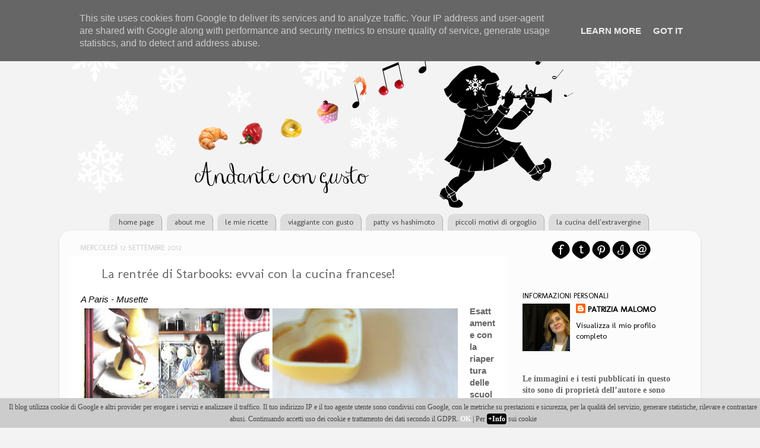

--- FILE ---
content_type: text/html; charset=UTF-8
request_url: https://www.andantecongusto.it/2012/09/la-rentree-di-starboook-evvai-con-la.html?showComment=1347453512413
body_size: 68705
content:
<!DOCTYPE html>
<html class='v2' dir='ltr' xmlns='http://www.w3.org/1999/xhtml' xmlns:b='http://www.google.com/2005/gml/b' xmlns:data='http://www.google.com/2005/gml/data' xmlns:expr='http://www.google.com/2005/gml/expr'>
<head>
<link href='https://www.blogger.com/static/v1/widgets/335934321-css_bundle_v2.css' rel='stylesheet' type='text/css'/>
<meta content='width=1100' name='viewport'/>
<meta content='text/html; charset=UTF-8' http-equiv='Content-Type'/>
<meta content='blogger' name='generator'/>
<link href='https://www.andantecongusto.it/favicon.ico' rel='icon' type='image/x-icon'/>
<link href='https://www.andantecongusto.it/2012/09/la-rentree-di-starboook-evvai-con-la.html' rel='canonical'/>
<link rel="alternate" type="application/atom+xml" title="Andante con gusto - Atom" href="https://www.andantecongusto.it/feeds/posts/default" />
<link rel="alternate" type="application/rss+xml" title="Andante con gusto - RSS" href="https://www.andantecongusto.it/feeds/posts/default?alt=rss" />
<link rel="service.post" type="application/atom+xml" title="Andante con gusto - Atom" href="https://www.blogger.com/feeds/3765468748629310219/posts/default" />

<link rel="alternate" type="application/atom+xml" title="Andante con gusto - Atom" href="https://www.andantecongusto.it/feeds/752621316790480475/comments/default" />
<!--Can't find substitution for tag [blog.ieCssRetrofitLinks]-->
<link href='https://blogger.googleusercontent.com/img/b/R29vZ2xl/AVvXsEhEGu9UOZ-ezfyMmu9uPlcGEzY5zQknX6JzfNJJK7xs8n-uJcRKVWiBaMBL96f05CsgpgXhnWRRneHJKon6UVGybzra6we-7qGqpUk4sXQgKvPDnbkAAbkbYjI_CUH6wrwSYeTfe_zpkk8/s640/PicMonkey+Collage+2.jpg' rel='image_src'/>
<meta content='https://www.andantecongusto.it/2012/09/la-rentree-di-starboook-evvai-con-la.html' property='og:url'/>
<meta content='La rentrée di Starbooks: evvai con la cucina francese! ' property='og:title'/>
<meta content='A Paris - Musette    Esattamente con la riapertura delle scuole  in molte località italiane, anche noi abbiamo la nostra &quot;rentrée&quot; di Starbo...' property='og:description'/>
<meta content='https://blogger.googleusercontent.com/img/b/R29vZ2xl/AVvXsEhEGu9UOZ-ezfyMmu9uPlcGEzY5zQknX6JzfNJJK7xs8n-uJcRKVWiBaMBL96f05CsgpgXhnWRRneHJKon6UVGybzra6we-7qGqpUk4sXQgKvPDnbkAAbkbYjI_CUH6wrwSYeTfe_zpkk8/w1200-h630-p-k-no-nu/PicMonkey+Collage+2.jpg' property='og:image'/>
<title>Andante con gusto: La rentrée di Starbooks: evvai con la cucina francese! </title>
<style type='text/css'>@font-face{font-family:'Molengo';font-style:normal;font-weight:400;font-display:swap;src:url(//fonts.gstatic.com/s/molengo/v17/I_uuMpWeuBzZNBtQXb1akwKso5f4bA.woff2)format('woff2');unicode-range:U+0100-02BA,U+02BD-02C5,U+02C7-02CC,U+02CE-02D7,U+02DD-02FF,U+0304,U+0308,U+0329,U+1D00-1DBF,U+1E00-1E9F,U+1EF2-1EFF,U+2020,U+20A0-20AB,U+20AD-20C0,U+2113,U+2C60-2C7F,U+A720-A7FF;}@font-face{font-family:'Molengo';font-style:normal;font-weight:400;font-display:swap;src:url(//fonts.gstatic.com/s/molengo/v17/I_uuMpWeuBzZNBtQXbNakwKso5c.woff2)format('woff2');unicode-range:U+0000-00FF,U+0131,U+0152-0153,U+02BB-02BC,U+02C6,U+02DA,U+02DC,U+0304,U+0308,U+0329,U+2000-206F,U+20AC,U+2122,U+2191,U+2193,U+2212,U+2215,U+FEFF,U+FFFD;}</style>
<style id='page-skin-1' type='text/css'><!--
/*-----------------------------------------------
Blogger Template Style
Name:     Picture Window
Designer: Josh Peterson
URL:      www.noaesthetic.com
----------------------------------------------- */
/* Variable definitions
====================
<Variable name="keycolor" description="Main Color" type="color" default="#1a222a"/>
<Variable name="body.background" description="Body Background" type="background"
color="#f3f3f3" default="#111111 url(//themes.googleusercontent.com/image?id=1OACCYOE0-eoTRTfsBuX1NMN9nz599ufI1Jh0CggPFA_sK80AGkIr8pLtYRpNUKPmwtEa) repeat-x fixed top center"/>
<Group description="Page Text" selector="body">
<Variable name="body.font" description="Font" type="font"
default="normal normal 15px Arial, Tahoma, Helvetica, FreeSans, sans-serif"/>
<Variable name="body.text.color" description="Text Color" type="color" default="#333333"/>
</Group>
<Group description="Backgrounds" selector=".body-fauxcolumns-outer">
<Variable name="body.background.color" description="Outer Background" type="color" default="#296695"/>
<Variable name="header.background.color" description="Header Background" type="color" default="transparent"/>
<Variable name="post.background.color" description="Post Background" type="color" default="#ffffff"/>
</Group>
<Group description="Links" selector=".main-outer">
<Variable name="link.color" description="Link Color" type="color" default="#336699"/>
<Variable name="link.visited.color" description="Visited Color" type="color" default="#6699cc"/>
<Variable name="link.hover.color" description="Hover Color" type="color" default="#33aaff"/>
</Group>
<Group description="Blog Title" selector=".header h1">
<Variable name="header.font" description="Title Font" type="font"
default="normal normal 36px Arial, Tahoma, Helvetica, FreeSans, sans-serif"/>
<Variable name="header.text.color" description="Text Color" type="color" default="#ffffff" />
</Group>
<Group description="Tabs Text" selector=".tabs-inner .widget li a">
<Variable name="tabs.font" description="Font" type="font"
default="normal normal 15px Arial, Tahoma, Helvetica, FreeSans, sans-serif"/>
<Variable name="tabs.text.color" description="Text Color" type="color" default="#ffffff"/>
<Variable name="tabs.selected.text.color" description="Selected Color" type="color" default="#000000"/>
</Group>
<Group description="Tabs Background" selector=".tabs-outer .PageList">
<Variable name="tabs.background.color" description="Background Color" type="color" default="transparent"/>
<Variable name="tabs.selected.background.color" description="Selected Color" type="color" default="transparent"/>
<Variable name="tabs.separator.color" description="Separator Color" type="color" default="transparent"/>
</Group>
<Group description="Post Title" selector="h3.post-title, .comments h4">
<Variable name="post.title.font" description="Title Font" type="font"
default="normal normal 18px Arial, Tahoma, Helvetica, FreeSans, sans-serif"/>
</Group>
<Group description="Date Header" selector=".date-header">
<Variable name="date.header.color" description="Text Color" type="color" default="#666666"/>
</Group>
<Group description="Post" selector=".post">
<Variable name="post.footer.text.color" description="Footer Text Color" type="color" default="#999999"/>
<Variable name="post.border.color" description="Border Color" type="color" default="#dddddd"/>
</Group>
<Group description="Gadgets" selector="h2">
<Variable name="widget.title.font" description="Title Font" type="font"
default="bold normal 13px Arial, Tahoma, Helvetica, FreeSans, sans-serif"/>
<Variable name="widget.title.text.color" description="Title Color" type="color" default="#888888"/>
</Group>
<Group description="Footer" selector=".footer-outer">
<Variable name="footer.text.color" description="Text Color" type="color" default="#cccccc"/>
<Variable name="footer.widget.title.text.color" description="Gadget Title Color" type="color" default="#aaaaaa"/>
</Group>
<Group description="Footer Links" selector=".footer-outer">
<Variable name="footer.link.color" description="Link Color" type="color" default="#99ccee"/>
<Variable name="footer.link.visited.color" description="Visited Color" type="color" default="#77aaee"/>
<Variable name="footer.link.hover.color" description="Hover Color" type="color" default="#33aaff"/>
</Group>
<Variable name="content.margin" description="Content Margin Top" type="length" default="20px"/>
<Variable name="content.padding" description="Content Padding" type="length" default="0"/>
<Variable name="content.background" description="Content Background" type="background"
default="transparent none repeat scroll top left"/>
<Variable name="content.border.radius" description="Content Border Radius" type="length" default="0"/>
<Variable name="content.shadow.spread" description="Content Shadow Spread" type="length" default="0"/>
<Variable name="header.padding" description="Header Padding" type="length" default="0"/>
<Variable name="header.background.gradient" description="Header Gradient" type="url"
default="none"/>
<Variable name="header.border.radius" description="Header Border Radius" type="length" default="0"/>
<Variable name="main.border.radius.top" description="Main Border Radius" type="length" default="20px"/>
<Variable name="footer.border.radius.top" description="Footer Border Radius Top" type="length" default="0"/>
<Variable name="footer.border.radius.bottom" description="Footer Border Radius Bottom" type="length" default="20px"/>
<Variable name="region.shadow.spread" description="Main and Footer Shadow Spread" type="length" default="3px"/>
<Variable name="region.shadow.offset" description="Main and Footer Shadow Offset" type="length" default="1px"/>
<Variable name="tabs.background.gradient" description="Tab Background Gradient" type="url" default="none"/>
<Variable name="tab.selected.background.gradient" description="Selected Tab Background" type="url"
default="url(//www.blogblog.com/1kt/transparent/white80.png)"/>
<Variable name="tab.background" description="Tab Background" type="background"
default="transparent url(//www.blogblog.com/1kt/transparent/black50.png) repeat scroll top left"/>
<Variable name="tab.border.radius" description="Tab Border Radius" type="length" default="10px" />
<Variable name="tab.first.border.radius" description="First Tab Border Radius" type="length" default="10px" />
<Variable name="tabs.border.radius" description="Tabs Border Radius" type="length" default="0" />
<Variable name="tabs.spacing" description="Tab Spacing" type="length" default=".25em"/>
<Variable name="tabs.margin.bottom" description="Tab Margin Bottom" type="length" default="0"/>
<Variable name="tabs.margin.sides" description="Tab Margin Sides" type="length" default="20px"/>
<Variable name="main.background" description="Main Background" type="background"
default="transparent url(//www.blogblog.com/1kt/transparent/white80.png) repeat scroll top left"/>
<Variable name="main.padding.sides" description="Main Padding Sides" type="length" default="20px"/>
<Variable name="footer.background" description="Footer Background" type="background"
default="transparent url(//www.blogblog.com/1kt/transparent/black50.png) repeat scroll top left"/>
<Variable name="post.margin.sides" description="Post Margin Sides" type="length" default="-20px"/>
<Variable name="post.border.radius" description="Post Border Radius" type="length" default="5px"/>
<Variable name="widget.title.text.transform" description="Widget Title Text Transform" type="string" default="uppercase"/>
<Variable name="mobile.background.overlay" description="Mobile Background Overlay" type="string"
default="transparent none repeat scroll top left"/>
<Variable name="startSide" description="Side where text starts in blog language" type="automatic" default="left"/>
<Variable name="endSide" description="Side where text ends in blog language" type="automatic" default="right"/>
*/
/* Content
----------------------------------------------- */
body {
font: normal normal 15px Molengo;
color: #666666;
background: #f3f3f3 none no-repeat scroll center center;
}
html body .region-inner {
min-width: 0;
max-width: 100%;
width: auto;
}
.content-outer {
font-size: 90%;
}
a:link {
text-decoration:none;
color: #000000;
}
a:visited {
text-decoration:none;
color: #000000;
}
a:hover {
text-decoration:underline;
color: #cc0000;
}
.content-outer {
background: transparent none repeat scroll top left;
-moz-border-radius: 0;
-webkit-border-radius: 0;
-goog-ms-border-radius: 0;
border-radius: 0;
-moz-box-shadow: 0 0 0 rgba(0, 0, 0, .15);
-webkit-box-shadow: 0 0 0 rgba(0, 0, 0, .15);
-goog-ms-box-shadow: 0 0 0 rgba(0, 0, 0, .15);
box-shadow: 0 0 0 rgba(0, 0, 0, .15);
margin: 20px auto;
}
.content-inner {
padding: 0;
}
/* Header
----------------------------------------------- */
.header-outer {
background: transparent none repeat-x scroll top left;
_background-image: none;
color: #ffffff;
-moz-border-radius: 0;
-webkit-border-radius: 0;
-goog-ms-border-radius: 0;
border-radius: 0;
}
.Header img, .Header #header-inner {
-moz-border-radius: 0;
-webkit-border-radius: 0;
-goog-ms-border-radius: 0;
border-radius: 0;
}
.header-inner .Header .titlewrapper,
.header-inner .Header .descriptionwrapper {
padding-left: 0;
padding-right: 0;
}
.Header h1 {
font: normal normal 36px Arial, Tahoma, Helvetica, FreeSans, sans-serif;
text-shadow: 1px 1px 3px rgba(0, 0, 0, 0.3);
}
.Header h1 a {
color: #ffffff;
}
.Header .description {
font-size: 130%;
}
/* Tabs
----------------------------------------------- */
.tabs-inner {
margin: .5em 20px 0;
padding: 0;
}
.tabs-inner .section {
margin: 0;
}
.tabs-inner .widget ul {
padding: 0;
background: transparent none repeat scroll bottom;
-moz-border-radius: 0;
-webkit-border-radius: 0;
-goog-ms-border-radius: 0;
border-radius: 0;
}
.tabs-inner .widget li {
border: none;
}
.tabs-inner .widget li a {
display: inline-block;
padding: .5em 1em;
margin-right: .25em;
color: #444444;
font: normal normal 13px Molengo;
-moz-border-radius: 10px 10px 0 0;
-webkit-border-top-left-radius: 10px;
-webkit-border-top-right-radius: 10px;
-goog-ms-border-radius: 10px 10px 0 0;
border-radius: 10px 10px 0 0;
background: #dddddd;
border-right: 1px solid #aaaaaa;
}
.tabs-inner .widget li:first-child a {
padding-left: 1.25em;
-moz-border-radius-topleft: 10px;
-moz-border-radius-bottomleft: 0;
-webkit-border-top-left-radius: 10px;
-webkit-border-bottom-left-radius: 0;
-goog-ms-border-top-left-radius: 10px;
-goog-ms-border-bottom-left-radius: 0;
border-top-left-radius: 10px;
border-bottom-left-radius: 0;
}
.tabs-inner .widget li.selected a,
.tabs-inner .widget li a:hover {
position: relative;
z-index: 1;
background: #ffffff url(//www.blogblog.com/1kt/transparent/white80.png) repeat scroll bottom;
color: #000000;
-moz-box-shadow: 0 0 3px rgba(0, 0, 0, .15);
-webkit-box-shadow: 0 0 3px rgba(0, 0, 0, .15);
-goog-ms-box-shadow: 0 0 3px rgba(0, 0, 0, .15);
box-shadow: 0 0 3px rgba(0, 0, 0, .15);
}
/* Headings
----------------------------------------------- */
h2 {
font: normal normal 95% Molengo;
text-transform: uppercase;
color: #000000;
margin: .5em 0;
}
/* Main
----------------------------------------------- */
.main-outer {
background: transparent url(//www.blogblog.com/1kt/transparent/white80.png) repeat scroll top left;
-moz-border-radius: 20px 20px 0 0;
-webkit-border-top-left-radius: 20px;
-webkit-border-top-right-radius: 20px;
-webkit-border-bottom-left-radius: 0;
-webkit-border-bottom-right-radius: 0;
-goog-ms-border-radius: 20px 20px 0 0;
border-radius: 20px 20px 0 0;
-moz-box-shadow: 0 1px 3px rgba(0, 0, 0, .15);
-webkit-box-shadow: 0 1px 3px rgba(0, 0, 0, .15);
-goog-ms-box-shadow: 0 1px 3px rgba(0, 0, 0, .15);
box-shadow: 0 1px 3px rgba(0, 0, 0, .15);
}
.main-inner {
padding: 15px 20px 20px;
}
.main-inner .column-center-inner {
padding: 0 0;
}
.main-inner .column-left-inner {
padding-left: 0;
}
.main-inner .column-right-inner {
padding-right: 0;
}
/* Posts
----------------------------------------------- */
h3.post-title {
background: url(https://dl.dropboxusercontent.com/u/39453102/favicon.png) no-repeat left transparent;
padding-left: 35px;
margin: 0;
font: normal normal 22px Molengo;
}
.comments h4 {
margin: 1em 0 0;
font: normal normal 22px Molengo;
}
.date-header span {
color: #cccccc;
}
.post-outer {
background-color: #ffffff;
border: solid 1px #ffffff;
-moz-border-radius: 5px;
-webkit-border-radius: 5px;
border-radius: 5px;
-goog-ms-border-radius: 5px;
padding: 15px 20px;
margin: 0 -20px 20px;
}
.post-body {
line-height: 1.4;
font-size: 110%;
position: relative;
}
.post-header {
margin: 0 0 1.5em;
color: #999999;
line-height: 1.6;
}
.post-footer {
margin: .5em 0 0;
color: #999999;
line-height: 1.6;
}
#blog-pager {
font-size: 110%
}
#comments .comment-author {
padding-top: 1.5em;
border-top: dashed 1px #ccc;
border-top: dashed 1px rgba(128, 128, 128, .5);
background-position: 0 1.5em;
}
#comments .comment-author:first-child {
padding-top: 0;
border-top: none;
}
.avatar-image-container {
margin: .2em 0 0;
}
/* Comments
----------------------------------------------- */
.comments .comments-content .icon.blog-author {
background-repeat: no-repeat;
background-image: url([data-uri]);
}
.comments .comments-content .loadmore a {
border-top: 1px solid #cc0000;
border-bottom: 1px solid #cc0000;
}
.comments .continue {
border-top: 1px dashed #cc0000;
}
/* Widgets
----------------------------------------------- */
.widget ul, .widget #ArchiveList ul.flat {
padding: 0;
list-style: none;
}
.widget ul li, .widget #ArchiveList ul.flat li {
border-top: dashed 1px #ccc;
border-top: dashed 1px rgba(128, 128, 128, .5);
}
.widget ul li:first-child, .widget #ArchiveList ul.flat li:first-child {
border-top: none;
}
.widget .post-body ul {
list-style: disc;
}
.widget .post-body ul li {
border: none;
}
/* Footer
----------------------------------------------- */
.footer-outer {
color:#444444;
background: #dddddd;
-moz-border-radius: 0 0 20px 20px;
-webkit-border-top-left-radius: 0;
-webkit-border-top-right-radius: 0;
-webkit-border-bottom-left-radius: 20px;
-webkit-border-bottom-right-radius: 20px;
-goog-ms-border-radius: 0 0 20px 20px;
border-radius: 0 0 20px 20px;
-moz-box-shadow: 0 1px 3px rgba(0, 0, 0, .15);
-webkit-box-shadow: 0 1px 3px rgba(0, 0, 0, .15);
-goog-ms-box-shadow: 0 1px 3px rgba(0, 0, 0, .15);
box-shadow: 0 1px 3px rgba(0, 0, 0, .15);
}
.footer-inner {
padding: 10px 20px 20px;
}
.footer-outer a {
color: #990000;
}
.footer-outer a:visited {
color: #990000;
}
.footer-outer a:hover {
color: #990000;
}
.footer-outer .widget h2 {
color: #000000;
}
/* Mobile
----------------------------------------------- */
html body.mobile {
height: auto;
}
html body.mobile {
min-height: 480px;
background-size: 100% auto;
}
.mobile .body-fauxcolumn-outer {
background: transparent none repeat scroll top left;
}
html .mobile .mobile-date-outer, html .mobile .blog-pager {
border-bottom: none;
background: transparent url(//www.blogblog.com/1kt/transparent/white80.png) repeat scroll top left;
margin-bottom: 10px;
}
.mobile .date-outer {
background: transparent url(//www.blogblog.com/1kt/transparent/white80.png) repeat scroll top left;
}
.mobile .header-outer, .mobile .main-outer,
.mobile .post-outer, .mobile .footer-outer {
-moz-border-radius: 0;
-webkit-border-radius: 0;
-goog-ms-border-radius: 0;
border-radius: 0;
}
.mobile .content-outer,
.mobile .main-outer,
.mobile .post-outer {
background: inherit;
border: none;
}
.mobile .content-outer {
font-size: 100%;
}
.mobile-link-button {
background-color: #000000;
}
.mobile-link-button a:link, .mobile-link-button a:visited {
color: #ffffff;
}
.mobile-index-contents {
color: #666666;
}
.mobile .tabs-inner .PageList .widget-content {
background: #ffffff url(//www.blogblog.com/1kt/transparent/white80.png) repeat scroll bottom;
color: #000000;
}
.mobile .tabs-inner .PageList .widget-content .pagelist-arrow {
border-left: 1px solid #aaaaaa;
}
.LinkList {text-align:center !important;
}
.LinkList li {display:inline !important; float:none !important;
}
--></style>
<style id='template-skin-1' type='text/css'><!--
body {
min-width: 1080px;
}
.content-outer, .content-fauxcolumn-outer, .region-inner {
min-width: 1080px;
max-width: 1080px;
_width: 1080px;
}
.main-inner .columns {
padding-left: 0px;
padding-right: 310px;
}
.main-inner .fauxcolumn-center-outer {
left: 0px;
right: 310px;
/* IE6 does not respect left and right together */
_width: expression(this.parentNode.offsetWidth -
parseInt("0px") -
parseInt("310px") + 'px');
}
.main-inner .fauxcolumn-left-outer {
width: 0px;
}
.main-inner .fauxcolumn-right-outer {
width: 310px;
}
.main-inner .column-left-outer {
width: 0px;
right: 100%;
margin-left: -0px;
}
.main-inner .column-right-outer {
width: 310px;
margin-right: -310px;
}
#layout {
min-width: 0;
}
#layout .content-outer {
min-width: 0;
width: 800px;
}
#layout .region-inner {
min-width: 0;
width: auto;
}
--></style>
<script type='text/javascript'>
        (function(i,s,o,g,r,a,m){i['GoogleAnalyticsObject']=r;i[r]=i[r]||function(){
        (i[r].q=i[r].q||[]).push(arguments)},i[r].l=1*new Date();a=s.createElement(o),
        m=s.getElementsByTagName(o)[0];a.async=1;a.src=g;m.parentNode.insertBefore(a,m)
        })(window,document,'script','https://www.google-analytics.com/analytics.js','ga');
        ga('create', 'UA-58416813-1', 'auto', 'blogger');
        ga('blogger.send', 'pageview');
      </script>
<script>
//<![CDATA[
  (function(i,s,o,g,r,a,m){i['GoogleAnalyticsObject']=r;i[r]=i[r]||function(){
  (i[r].q=i[r].q||[]).push(arguments)},i[r].l=1*new Date();a=s.createElement(o),
  m=s.getElementsByTagName(o)[0];a.async=1;a.src=g;m.parentNode.insertBefore(a,m)
  })(window,document,'script','//www.google-analytics.com/analytics.js','ga');
  ga('create', 'UA-58416813-1', 'auto');
  ga('set', 'anonymizeIp', true);
  ga('send', 'pageview');
//]]>
</script>
<link href='https://www.blogger.com/dyn-css/authorization.css?targetBlogID=3765468748629310219&amp;zx=d4d48579-9dc0-4aa5-8532-dc381c01de3e' media='none' onload='if(media!=&#39;all&#39;)media=&#39;all&#39;' rel='stylesheet'/><noscript><link href='https://www.blogger.com/dyn-css/authorization.css?targetBlogID=3765468748629310219&amp;zx=d4d48579-9dc0-4aa5-8532-dc381c01de3e' rel='stylesheet'/></noscript>
<meta name='google-adsense-platform-account' content='ca-host-pub-1556223355139109'/>
<meta name='google-adsense-platform-domain' content='blogspot.com'/>

<script type="text/javascript" language="javascript">
  // Supply ads personalization default for EEA readers
  // See https://www.blogger.com/go/adspersonalization
  adsbygoogle = window.adsbygoogle || [];
  if (typeof adsbygoogle.requestNonPersonalizedAds === 'undefined') {
    adsbygoogle.requestNonPersonalizedAds = 1;
  }
</script>


</head>
<body class='loading'>
<div class='navbar section' id='navbar'><div class='widget Navbar' data-version='1' id='Navbar1'><script type="text/javascript">
    function setAttributeOnload(object, attribute, val) {
      if(window.addEventListener) {
        window.addEventListener('load',
          function(){ object[attribute] = val; }, false);
      } else {
        window.attachEvent('onload', function(){ object[attribute] = val; });
      }
    }
  </script>
<div id="navbar-iframe-container"></div>
<script type="text/javascript" src="https://apis.google.com/js/platform.js"></script>
<script type="text/javascript">
      gapi.load("gapi.iframes:gapi.iframes.style.bubble", function() {
        if (gapi.iframes && gapi.iframes.getContext) {
          gapi.iframes.getContext().openChild({
              url: 'https://www.blogger.com/navbar/3765468748629310219?po\x3d752621316790480475\x26origin\x3dhttps://www.andantecongusto.it',
              where: document.getElementById("navbar-iframe-container"),
              id: "navbar-iframe"
          });
        }
      });
    </script><script type="text/javascript">
(function() {
var script = document.createElement('script');
script.type = 'text/javascript';
script.src = '//pagead2.googlesyndication.com/pagead/js/google_top_exp.js';
var head = document.getElementsByTagName('head')[0];
if (head) {
head.appendChild(script);
}})();
</script>
</div></div>
<div class='body-fauxcolumns'>
<div class='fauxcolumn-outer body-fauxcolumn-outer'>
<div class='cap-top'>
<div class='cap-left'></div>
<div class='cap-right'></div>
</div>
<div class='fauxborder-left'>
<div class='fauxborder-right'></div>
<div class='fauxcolumn-inner'>
</div>
</div>
<div class='cap-bottom'>
<div class='cap-left'></div>
<div class='cap-right'></div>
</div>
</div>
</div>
<div class='content'>
<div class='content-fauxcolumns'>
<div class='fauxcolumn-outer content-fauxcolumn-outer'>
<div class='cap-top'>
<div class='cap-left'></div>
<div class='cap-right'></div>
</div>
<div class='fauxborder-left'>
<div class='fauxborder-right'></div>
<div class='fauxcolumn-inner'>
</div>
</div>
<div class='cap-bottom'>
<div class='cap-left'></div>
<div class='cap-right'></div>
</div>
</div>
</div>
<div class='content-outer'>
<div class='content-cap-top cap-top'>
<div class='cap-left'></div>
<div class='cap-right'></div>
</div>
<div class='fauxborder-left content-fauxborder-left'>
<div class='fauxborder-right content-fauxborder-right'></div>
<div class='content-inner'>
<header>
<div class='header-outer'>
<div class='header-cap-top cap-top'>
<div class='cap-left'></div>
<div class='cap-right'></div>
</div>
<div class='fauxborder-left header-fauxborder-left'>
<div class='fauxborder-right header-fauxborder-right'></div>
<div class='region-inner header-inner'>
<div class='header section' id='header'><div class='widget Header' data-version='1' id='Header1'>
<div id='header-inner'>
<a href='https://www.andantecongusto.it/' style='display: block'>
<img alt='Andante con gusto' height='303px; ' id='Header1_headerimg' src='https://blogger.googleusercontent.com/img/b/R29vZ2xl/AVvXsEhfZMFMcfb6sz1NQ_PAnbo3ztio_i6XMhcL7nGKn47LkYPoLtCsfAbwomnKDTAWxOiFu6sSkhxVyYU7q4i0khQ0PRZy6oq1VPwUr5-5c17tJFSHPb_H91O1qhq9u6rvjvQwmpkgh2KQd6s/s1600/HEADERSARANEVE.png' style='display: block' width='1050px; '/>
</a>
</div>
</div></div>
</div>
</div>
<div class='header-cap-bottom cap-bottom'>
<div class='cap-left'></div>
<div class='cap-right'></div>
</div>
</div>
</header>
<div class='tabs-outer'>
<div class='tabs-cap-top cap-top'>
<div class='cap-left'></div>
<div class='cap-right'></div>
</div>
<div class='fauxborder-left tabs-fauxborder-left'>
<div class='fauxborder-right tabs-fauxborder-right'></div>
<div class='region-inner tabs-inner'>
<div class='tabs section' id='crosscol'><div class='widget LinkList' data-version='1' id='LinkList1'>
<h2>Linkbar</h2>
<div class='widget-content'>
<ul>
<li><a href='http://andantecongusto.blogspot.it'>home page</a></li>
<li><a href='http://andantecongusto.blogspot.it/p/about.html'>about me</a></li>
<li><a href='http://andantecongusto.blogspot.it/p/le-mie-ricette.html'>le mie ricette</a></li>
<li><a href='http://andantecongusto.blogspot.it/p/viaggiante-con-gusto.html'>viaggiante con gusto</a></li>
<li><a href='http://www.andantecongusto.it/p/patty-vs-hashimoto.html'>patty vs hashimoto</a></li>
<li><a href='http://andantecongusto.blogspot.it/p/piccoli-motivi-di-orgoglio.html'>piccoli motivi di orgoglio</a></li>
<li><a href='http://andantecongusto.blogspot.it/p/la-cucina-dellextravergine.html'>la cucina dell'extravergine</a></li>
</ul>
<div class='clear'></div>
</div>
</div></div>
<div class='tabs no-items section' id='crosscol-overflow'></div>
</div>
</div>
<div class='tabs-cap-bottom cap-bottom'>
<div class='cap-left'></div>
<div class='cap-right'></div>
</div>
</div>
<div class='main-outer'>
<div class='main-cap-top cap-top'>
<div class='cap-left'></div>
<div class='cap-right'></div>
</div>
<div class='fauxborder-left main-fauxborder-left'>
<div class='fauxborder-right main-fauxborder-right'></div>
<div class='region-inner main-inner'>
<div class='columns fauxcolumns'>
<div class='fauxcolumn-outer fauxcolumn-center-outer'>
<div class='cap-top'>
<div class='cap-left'></div>
<div class='cap-right'></div>
</div>
<div class='fauxborder-left'>
<div class='fauxborder-right'></div>
<div class='fauxcolumn-inner'>
</div>
</div>
<div class='cap-bottom'>
<div class='cap-left'></div>
<div class='cap-right'></div>
</div>
</div>
<div class='fauxcolumn-outer fauxcolumn-left-outer'>
<div class='cap-top'>
<div class='cap-left'></div>
<div class='cap-right'></div>
</div>
<div class='fauxborder-left'>
<div class='fauxborder-right'></div>
<div class='fauxcolumn-inner'>
</div>
</div>
<div class='cap-bottom'>
<div class='cap-left'></div>
<div class='cap-right'></div>
</div>
</div>
<div class='fauxcolumn-outer fauxcolumn-right-outer'>
<div class='cap-top'>
<div class='cap-left'></div>
<div class='cap-right'></div>
</div>
<div class='fauxborder-left'>
<div class='fauxborder-right'></div>
<div class='fauxcolumn-inner'>
</div>
</div>
<div class='cap-bottom'>
<div class='cap-left'></div>
<div class='cap-right'></div>
</div>
</div>
<!-- corrects IE6 width calculation -->
<div class='columns-inner'>
<div class='column-center-outer'>
<div class='column-center-inner'>
<div class='main section' id='main'><div class='widget Blog' data-version='1' id='Blog1'>
<div class='blog-posts hfeed'>
<!--Can't find substitution for tag [defaultAdStart]-->

          <div class="date-outer">
        
<h2 class='date-header'><span>mercoledì 12 settembre 2012</span></h2>

          <div class="date-posts">
        
<div class='post-outer'>
<div class='post hentry' itemprop='blogPost' itemscope='itemscope' itemtype='http://schema.org/BlogPosting'>
<meta content='https://blogger.googleusercontent.com/img/b/R29vZ2xl/AVvXsEhEGu9UOZ-ezfyMmu9uPlcGEzY5zQknX6JzfNJJK7xs8n-uJcRKVWiBaMBL96f05CsgpgXhnWRRneHJKon6UVGybzra6we-7qGqpUk4sXQgKvPDnbkAAbkbYjI_CUH6wrwSYeTfe_zpkk8/s640/PicMonkey+Collage+2.jpg' itemprop='image_url'/>
<meta content='3765468748629310219' itemprop='blogId'/>
<meta content='752621316790480475' itemprop='postId'/>
<a name='752621316790480475'></a>
<h3 class='post-title entry-title' itemprop='name'>
La rentrée di Starbooks: evvai con la cucina francese! 
</h3>
<div class='post-header'>
<div class='post-header-line-1'></div>
</div>
<div class='post-body entry-content' id='post-body-752621316790480475' itemprop='description articleBody'>
<span class="Apple-style-span" style="font-family: Verdana, sans-serif;"><i><a href="//www.youtube.com/watch?v=dxEUajosTjA&amp;feature=fvwrel">A Paris - Musette</a></i></span><br />
<div class="separator" style="clear: both; text-align: center;">
<a href="https://blogger.googleusercontent.com/img/b/R29vZ2xl/AVvXsEhEGu9UOZ-ezfyMmu9uPlcGEzY5zQknX6JzfNJJK7xs8n-uJcRKVWiBaMBL96f05CsgpgXhnWRRneHJKon6UVGybzra6we-7qGqpUk4sXQgKvPDnbkAAbkbYjI_CUH6wrwSYeTfe_zpkk8/s1600/PicMonkey+Collage+2.jpg" imageanchor="1" style="clear: left; float: left; margin-bottom: 1em; margin-right: 1em;"><img border="0" height="574" src="https://blogger.googleusercontent.com/img/b/R29vZ2xl/AVvXsEhEGu9UOZ-ezfyMmu9uPlcGEzY5zQknX6JzfNJJK7xs8n-uJcRKVWiBaMBL96f05CsgpgXhnWRRneHJKon6UVGybzra6we-7qGqpUk4sXQgKvPDnbkAAbkbYjI_CUH6wrwSYeTfe_zpkk8/s640/PicMonkey+Collage+2.jpg" width="640" /></a></div>
<span class="Apple-style-span" style="font-family: Verdana, sans-serif;"><b>Esattamente con la riapertura delle scuole</b> in molte località italiane, anche noi abbiamo la nostra "rentrée" di Starbooks, e questa volta si parla "franscese".&nbsp;</span><br />
<span class="Apple-style-span" style="font-family: Verdana, sans-serif;">Vi siamo mancate eh?&nbsp;</span><br />
<span class="Apple-style-span" style="font-family: Verdana, sans-serif;">Direi che l'appuntamento Starbooks è mancato più a me perché questo incontro ravvicinato con i libri di cucina diventa ogni giorno più entusiasmante e pieno di sorprese.&nbsp;</span><br />
<span class="Apple-style-span" style="font-family: Verdana, sans-serif;">Per questo mese avrete la possibilità di conoscere una giovanissima chef di tendenza, <a href="http://www.rachelkhoo.com/blog">Rachel Khoo,</a> che ha lasciato la sua Inghilterra per un corso di cucina al Cordon Bleu (vi ricorda qualcosa questa storia?), e che ha finito con l'innamorarsi perdutamente della Francia e della sua cucina.&nbsp;</span><br />
<span class="Apple-style-span" style="font-family: Verdana, sans-serif;">Da questa esperienza galvanizzante, è nato&nbsp;<a href="http://www.rachelkhoo.com/books/thelittlepariskitchenbook">The Little Paris Kitchen</a>, dove la cucina d'oltralpe viene reinterpretata dall'autrice con gusto personale e creativo. Il libro è estremamente accattivante a livello grafico così come la selezione delle ricette contenute, che racconta la gastronomia francese in maniera piuttosto completa.&nbsp;</span><br />
<span class="Apple-style-span" style="font-family: Verdana, sans-serif;">La giovane autrice inoltre ha grande personalità nonché un aspetto decisamente attraente con look old fashioned, che me l'ha fatta subito ribattezzare <b>"la Betty Boop" della cucina.</b>&nbsp;</span><br />
<span class="Apple-style-span" style="font-family: Verdana, sans-serif;">Devo confessare però che l'entusiasmo iniziale, una volta avuto il libro tra le mani, si è mestamente spento al tentativo di realizzazione della prima ricetta da me scelta: <b>l'intramontabile classico della francesissima Crème Caramel.&nbsp;</b></span><br />
<span class="Apple-style-span" style="font-family: Verdana, sans-serif;">Prima di passare alla ricetta però, ho il dovere di annunciarvi <b>la bellissima novità dello Starbooks</b>. Il gruppo di Starbookers è cresciuto e si è arricchito della presenza di carissime amiche e grazie anche al loro prezioso aiuto, potremo farvi scoprire molte più ricette dai libri in vetrina ogni mese.&nbsp;</span><br />
<span class="Apple-style-span" style="font-family: Verdana, sans-serif;">Voglio quindi dare il benvenuto ufficialmente a <a href="http://arabafeliceincucina.blogspot.it/">Stefania</a> di Arabafelice in cucina, a <a href="http://lechategoiste.blogspot.it/">Roberta</a> di Le Chat Egoiste, a <a href="http://lagaiaceliaca.blogspot.it/">Gaia</a> di La Gaia Celiaca e a <a href="http://laapplepiedimarypie.blogspot.it/">Mapi </a>di La Apple Pie di Mary Pie che dalla panchina di riserva, sarà d'ora in poi ufficialmente nei ranghi. Dobbiamo però dire arrivederci per il momento, a <a href="http://poverimabelliebuoni.blogspot.it/">Cristina</a> di Poveri ma belli e buoni che sta per cominciare una stagione lavorativa molto impegnativa e ricca di soddisfazioni.&nbsp;</span><br />
<span class="Apple-style-span" style="font-family: Verdana, sans-serif;"><b>Ecco quindi senza ulteriori indugi, le ricette da The Little Paris Kitchen che troverete oggi on line</b>:</span><br />
<br />
<ul>
<li><span class="Apple-style-span" style="font-family: Verdana, sans-serif;">La recensione e Le salse a casa di </span><span class="Apple-style-span" style="font-family: Verdana, sans-serif;"><a href="http://menuturistico.blogspot.com/2012/09/lo-starbooks-di-settembre-rachel-khoo.html">Menu Turistico</a></span></li>
<li><span class="Apple-style-span" style="font-family: Verdana, sans-serif;">La Pissaladiere a casa di </span><span class="Apple-style-span" style="font-family: Verdana, sans-serif;"><a href="http://aleonlykitchen.blogspot.it/2012/09/starbooks-di-settembre-2012-si-riparte.html">Ale Only Kitchen</a></span></li>
<li><span class="Apple-style-span" style="font-family: Verdana, sans-serif;">Le Lentilles du Puy avec un fromage de chevre, betteraves et une vinaigrette d'aneth a casa de </span><span class="Apple-style-span" style="font-family: Verdana, sans-serif;"><a href="http://lagaiaceliaca.blogspot.com/2012/09/venite-parigi-con-lo-starbooks.html">La Gaia Celiaca</a></span></li>
<li><span class="Apple-style-span" style="font-family: Verdana, sans-serif;">La Crème Vichyssoise au chou-fleur glacé a casa di </span><span class="Apple-style-span" style="font-family: Verdana, sans-serif;"><a href="http://arabafeliceincucina.blogspot.com/2012/09/starbooks-di-settembre-2012-crema.html">Arabafelice in cucina</a></span></li>
<li><span class="Apple-style-span" style="font-family: Verdana, sans-serif;">Le Moules marinières a casa di </span><span class="Apple-style-span" style="font-family: Verdana, sans-serif;"><a href="http://lechategoiste.blogspot.com/2012/09/starbooks-di-settembre-2012-rachel-khoo.html">Le Chat Egoiste</a></span></li>
<li><span class="Apple-style-span" style="font-family: Verdana, sans-serif;">Il Cake alla salsiccia con pistacchi e prugne a casa di <a href="http://vissidicucina.blogspot.com/2012/09/un-nuovo-starbooks-rachel-khoo.html">Vissi d'Arte e di Cucina</a></span></li>
<li><span class="Apple-style-span" style="font-family: Verdana, sans-serif;">L'Endives au Jambon a casa di <a href="http://laapplepiedimarypie.blogspot.it/">La Apple pie di Mary Pie</a></span></li>
</ul>
<div>
<span class="Apple-style-span" style="font-family: Verdana, sans-serif;">Correte a leggere!&nbsp;</span></div>
<br />
<div class="separator" style="clear: both; text-align: center;">
<a href="https://blogger.googleusercontent.com/img/b/R29vZ2xl/AVvXsEiX6AW14spS5VD-F7-d4xChvyT10doPqzjxCNzJyIl-VuVrF0hyphenhyphenqB-5e41ByINnIsc5diG3iwbZKsS59amec_Et0JlgP6eOYikgLW7RXdkYnlyqeH_z9w7SbTL9UzYhXiwKHRei3qM72uc/s1600/PRESENTAZIONE.jpg" imageanchor="1" style="margin-left: 1em; margin-right: 1em;"><img border="0" height="640" src="https://blogger.googleusercontent.com/img/b/R29vZ2xl/AVvXsEiX6AW14spS5VD-F7-d4xChvyT10doPqzjxCNzJyIl-VuVrF0hyphenhyphenqB-5e41ByINnIsc5diG3iwbZKsS59amec_Et0JlgP6eOYikgLW7RXdkYnlyqeH_z9w7SbTL9UzYhXiwKHRei3qM72uc/s640/PRESENTAZIONE.jpg" width="462" /></a></div>
<span class="Apple-style-span" style="font-family: Verdana, sans-serif;">Ho accennato nell'introduzione di una prima delusione.&nbsp;</span><br />
<span class="Apple-style-span" style="font-family: Verdana, sans-serif;">Confesso che mi apprestavo a fare la mia prima Crème Caramel, mai fatta fino ad oggi perché ne ho sempre avuto un timore reverenziale. Invece so che è un dolce relativamente facile da eseguire e questa mi è sembrata l'occasione perfetta per colmare questa lacuna. <b>Ebbene, fallimento su tutti i fronti!</b>&nbsp;</span><br />
<span class="Apple-style-span" style="font-family: Verdana, sans-serif;">Partiamo dagli ingredienti:</span><br />
<span class="Apple-style-span" style="font-family: Verdana, sans-serif;"><b>Ingredienti per 6 persone</b></span><br />
<span class="Apple-style-span" style="font-family: Verdana, sans-serif;">500 ml di latte</span><br />
<span class="Apple-style-span" style="font-family: Verdana, sans-serif;">1 bacca di vaniglia</span><br />
<span class="Apple-style-span" style="font-family: Verdana, sans-serif;">60 gr di zucchero</span><br />
<span class="Apple-style-span" style="font-family: Verdana, sans-serif;">3 uova intere + 2 tuorli</span><br />
<span class="Apple-style-span" style="font-family: Verdana, sans-serif;">panna liquida a piacere per servire</span><br />
<span class="Apple-style-span" style="font-family: Verdana, sans-serif;"><b>Per la salsa di caramello</b></span><br />
<span class="Apple-style-span" style="font-family: Verdana, sans-serif;">250 gr di zucchero&nbsp;</span><br />
<span class="Apple-style-span" style="font-family: Verdana, sans-serif;">Preriscalda il forno a 110&#176;. Spargi uno strato sottile di zucchero sul fondo di una padella con fondo spesso e accendi a fuoco medio. Una volta che lo zucchero comincia a sciogliersi, aggiungine un'altro po'. Ripeti svariate volte fino a che tutto lo zucchero si sarà sciolto. Continua a cuocere il caramello ruotando la padella senza mescolare. Quando il caramello raggiunge un color Coca Cola, aggiungi un paio di cucchiai di acqua (restando lontana dalla padella perché potrebbe schizzare). Metti un po' di caramello in una cocottina e ruotala immediatamente affinché il caramello copra il fondo della coppetta. Fai la stessa cosa con le altre 5 cocotte, lavorando velocemente perché il caramello si indurisce velocemente. Metti le cocotte da parte mentre prepari la crema.</span><br />
<span class="Apple-style-span" style="font-family: Verdana, sans-serif;">Versa il latte in pentolino. Incidi la vaniglia nella senso della lunghezza e gratta via i semini. Aggiungi la bacca ed i semi al latte e porta a ebollizione. Rimuovi dalla fiamma ed elimina la bacca. Sbatti le uova e lo zucchero in una ciotola quindi, lentamente versa il latte mescolando continuamente. Non mescolare eccessivamente per non creare bolle.&nbsp;</span><br />
<span class="Apple-style-span" style="font-family: Verdana, sans-serif;">Versa il composto dividendolo tra le cocotte e sistemale in una pirofila. Versaci acqua fredda fino a metà del livello delle cocotte. Cuoci per 30/40 minuti o fino a che la crema è ferma lungo i bordi ma ancora morbida al centro. Rimuovi le coppette dall'acqua e mettile da parte affinché si raffreddino a temperatura ambiente. Copri con un pellicola trasparente (cercando di non toccare la crema), e metti in frigo per almeno 4 ore o tutta la notte.&nbsp;</span><br />
<span class="Apple-style-span" style="font-family: Verdana, sans-serif;">Per servire, passa un coltello intorno ai bordi della crema e immergi ogni cocotte in acqua bollente per almeno 30 secondi. Capovolgi un piatto sulla coppetta quindi gira velocemente sottosopra e scuoti una o due volte affinché la &nbsp;crema scenda sul piattino con il suo caramello. Servi ben fredda con un goccio di panna liquida.&nbsp;</span><br />
<div class="separator" style="clear: both; text-align: center;">
<a href="https://blogger.googleusercontent.com/img/b/R29vZ2xl/AVvXsEidH8uqeiXpKxnq1bTojI88o0558-HLbP8tK41dYm6T_sG-Ob-TnO45ehIr8bWDzyzE5blrHL0-Z4Xzuj_AlFV_7j4KzF7jcgngevyYVTF4_faMHeFXSKSrlswMpW1nKY61UXitN6ol9Fs/s1600/SOPRA+CON+CIOTOLINA.jpg" imageanchor="1" style="margin-left: 1em; margin-right: 1em;"><img border="0" height="640" src="https://blogger.googleusercontent.com/img/b/R29vZ2xl/AVvXsEidH8uqeiXpKxnq1bTojI88o0558-HLbP8tK41dYm6T_sG-Ob-TnO45ehIr8bWDzyzE5blrHL0-Z4Xzuj_AlFV_7j4KzF7jcgngevyYVTF4_faMHeFXSKSrlswMpW1nKY61UXitN6ol9Fs/s640/SOPRA+CON+CIOTOLINA.jpg" width="500" /></a></div>
<span class="Apple-style-span" style="font-family: Verdana, sans-serif;"><b>Considerazioni personali:</b></span><br />
<br />
<ol>
<li><span class="Apple-style-span" style="font-family: Verdana, sans-serif;">Non vi fate impressionare dalle foto. La Crème Caramel non è riuscita e nonostante vediate un cuoricino in forma, se osservate bene le immagini, noterete un avvallamento centrale ed alcune fratture della crema. Non sono dovute alla mia dabbenaggine nello sformarle sul piatto, ma dalla cottura sbagliata e dal fatto che fosse ancora troppo morbida quando l'ho sformata.</span></li>
<li><span class="Apple-style-span" style="font-family: Verdana, sans-serif;">A livello di ingredienti, credo che la ricetta della Koho rispetti abbastanza la ricetta tradizionale che conoscevo, anche se la quantità di zucchero contenuta nel composto di uova mi sembra un po' poca rispetto a quella che generalmente è richiesta (100/125 gr).&nbsp;</span></li>
<li><span class="Apple-style-span" style="font-family: Verdana, sans-serif;">Quello che invece è da capire sono la temperatura ed i tempi di cottura. Ovunque ho trovato temperature tra i 140/150 (in alcuni casi anche 180!) per almeno 1h30/1h40. Qui si parla di forno a 100&#176; per 30/40 minuti. Ho rispettato la ricetta, tenendo la cottura fino ad 1 ora, ma togliendo le coppette dal forno, il risultato era come se non ci fossero mai state. Ho alzato la temperatura a 150 ed ho continuato a cuocere per molto, molto tempo. Dopo oltre 1 ora ho tolto le cocotte dal forno (ma a mio avviso non erano pronte). Mi stanno venendo sospetti che il mio forno stia dando forfait!&nbsp;</span></li>
<li><span class="Apple-style-span" style="font-family: Verdana, sans-serif;">Non ho tolto le cocotte dall'acqua come indica l'autrice, ma ho lasciato raffreddare la crema nella bagno maria.&nbsp;</span></li>
<li><span class="Apple-style-span" style="font-family: Verdana, sans-serif;">Nonostante tutto, dopo aver passato la notte in frigo, quando ho capovolto le cocotte, 5 si sono sedute (ovvero spatasciate completamente) e l'unica sopravvissuta è quella che vedete in foto. L'ho assaggiata ma vi evito ogni considerazione in merito.&nbsp;</span></li>
<li><span class="Apple-style-span" style="font-family: Verdana, sans-serif;">Altra perplessità si è presentata sulla modalità di preparazione del caramello. Ho seguito pedissequamente i suoi consigli ma il risultato è stato che lo strato iniziale finisce con il cuocere più di tutto il resto ed il caramello finisce con l'avere il colore che vuole l'autrice, Coca Cola, ma è totalmente amaro.&nbsp;</span></li>
<li><span class="Apple-style-span" style="font-family: Verdana, sans-serif;">Versare cucchiaiate di acqua fredda o a temperatura ambiente nel caramello è una prassi suicida. L'acqua andrebbe almeno portata a ebollizione e versata con estrema cautela nello zucchero bollente, per evitare successivamente di mostrare strani tatuaggi su braccia e altri parti del corpo (e se vi dico così, ne parlo a ragion veduta).</span></li>
<li><span class="Apple-style-span" style="font-family: Verdana, sans-serif;"><b>Morale:</b> non ho voluto rifare la ricetta perché credo di essere stata molto attenta nell'esecuzione visto che era la mia prima volta. Ma ritengo che sia stato fatto un errore nell'indicazione dei tempi e temperature. Se qualcuna invece usa la stessa modalità con successo, vi prego di farmelo sapere e provvedo a buttare il forno dalla finestra.&nbsp;</span></li>
<li><span class="Apple-style-span" style="font-family: Verdana, sans-serif;">Attendo con curiosità di provare nuove ricette da The Little Paris Kitchen per recuperare il buon umore.&nbsp;</span></li>
</ol>
<div>
<span class="Apple-style-span" style="font-family: Verdana, sans-serif;">Vi aspetto ancora qui mercoledì prossimo con le amiche di Starbooks e The Little Paris Kitchen.&nbsp;</span></div>
<div>
<span class="Apple-style-span" style="font-family: Verdana, sans-serif;"><br /></span></div>
<div class="separator" style="clear: both; text-align: center;">
<a href="https://blogger.googleusercontent.com/img/b/R29vZ2xl/AVvXsEgbrbG8WsF6w2RF9gJmMiaEc2TaP5CvMWqh_KhLLQPirHLgL2rD7wMI8h5bTeowoqBR_E6VaFLLpXWq-WC7ueSsj0Sx-7RR0yqTRHcr4tDQwk061znJ5xYPwXhRk94azAJDM8lP8MUTU_w/s1600/STARBOOK.jpg" imageanchor="1" style="margin-left: 1em; margin-right: 1em;"><img border="0" height="320" src="https://blogger.googleusercontent.com/img/b/R29vZ2xl/AVvXsEgbrbG8WsF6w2RF9gJmMiaEc2TaP5CvMWqh_KhLLQPirHLgL2rD7wMI8h5bTeowoqBR_E6VaFLLpXWq-WC7ueSsj0Sx-7RR0yqTRHcr4tDQwk061znJ5xYPwXhRk94azAJDM8lP8MUTU_w/s320/STARBOOK.jpg" width="320" /></a></div>
<div>
<span class="Apple-style-span" style="font-family: Verdana, sans-serif;"><br /></span></div>
<span class="Apple-style-span" style="font-family: Verdana, sans-serif;"><br /></span>
<div style='clear: both;'></div>
</div>
<div class='post-footer'>
<div class='post-footer-line post-footer-line-1'><span class='post-author vcard'>
Pubblicato da
<span class='fn' itemprop='author' itemscope='itemscope' itemtype='http://schema.org/Person'>
<meta content='https://www.blogger.com/profile/11845349591586696197' itemprop='url'/>
<a class='g-profile' href='https://www.blogger.com/profile/11845349591586696197' rel='author' title='author profile'>
<span itemprop='name'>PATRIZIA MALOMO</span>
</a>
</span>
</span>
<span class='post-timestamp'>
alle
<meta content='https://www.andantecongusto.it/2012/09/la-rentree-di-starboook-evvai-con-la.html' itemprop='url'/>
<a class='timestamp-link' href='https://www.andantecongusto.it/2012/09/la-rentree-di-starboook-evvai-con-la.html' rel='bookmark' title='permanent link'><abbr class='published' itemprop='datePublished' title='2012-09-12T09:00:00+02:00'>09:00</abbr></a>
</span>
<span class='post-comment-link'>
</span>
<span class='post-icons'>
<span class='item-control blog-admin pid-135748063'>
<a href='https://www.blogger.com/post-edit.g?blogID=3765468748629310219&postID=752621316790480475&from=pencil' title='Modifica post'>
<img alt="" class="icon-action" height="18" src="//img2.blogblog.com/img/icon18_edit_allbkg.gif" width="18">
</a>
</span>
</span>
<div class='post-share-buttons goog-inline-block'>
<a class='goog-inline-block share-button sb-email' href='https://www.blogger.com/share-post.g?blogID=3765468748629310219&postID=752621316790480475&target=email' target='_blank' title='Invia tramite email'><span class='share-button-link-text'>Invia tramite email</span></a><a class='goog-inline-block share-button sb-blog' href='https://www.blogger.com/share-post.g?blogID=3765468748629310219&postID=752621316790480475&target=blog' onclick='window.open(this.href, "_blank", "height=270,width=475"); return false;' target='_blank' title='Postalo sul blog'><span class='share-button-link-text'>Postalo sul blog</span></a><a class='goog-inline-block share-button sb-twitter' href='https://www.blogger.com/share-post.g?blogID=3765468748629310219&postID=752621316790480475&target=twitter' target='_blank' title='Condividi su X'><span class='share-button-link-text'>Condividi su X</span></a><a class='goog-inline-block share-button sb-facebook' href='https://www.blogger.com/share-post.g?blogID=3765468748629310219&postID=752621316790480475&target=facebook' onclick='window.open(this.href, "_blank", "height=430,width=640"); return false;' target='_blank' title='Condividi su Facebook'><span class='share-button-link-text'>Condividi su Facebook</span></a><a class='goog-inline-block share-button sb-pinterest' href='https://www.blogger.com/share-post.g?blogID=3765468748629310219&postID=752621316790480475&target=pinterest' target='_blank' title='Condividi su Pinterest'><span class='share-button-link-text'>Condividi su Pinterest</span></a>
</div>
</div>
<div class='post-footer-line post-footer-line-2'><span class='post-labels'>
Etichette:
<a href='https://www.andantecongusto.it/search/label/cucina%20francese' rel='tag'>cucina francese</a>,
<a href='https://www.andantecongusto.it/search/label/dolci%20al%20cucchiaio' rel='tag'>dolci al cucchiaio</a>,
<a href='https://www.andantecongusto.it/search/label/Rachel%20Khoo' rel='tag'>Rachel Khoo</a>,
<a href='https://www.andantecongusto.it/search/label/Starbook' rel='tag'>Starbook</a>
</span>
</div>
<div class='post-footer-line post-footer-line-3'><span class='post-location'>
</span>
</div>
</div>
</div>
<div class='comments' id='comments'>
<a name='comments'></a>
<h4>39 commenti:</h4>
<div class='comments-content'>
<script async='async' src='' type='text/javascript'></script>
<script type='text/javascript'>
    (function() {
      var items = null;
      var msgs = null;
      var config = {};

// <![CDATA[
      var cursor = null;
      if (items && items.length > 0) {
        cursor = parseInt(items[items.length - 1].timestamp) + 1;
      }

      var bodyFromEntry = function(entry) {
        var text = (entry &&
                    ((entry.content && entry.content.$t) ||
                     (entry.summary && entry.summary.$t))) ||
            '';
        if (entry && entry.gd$extendedProperty) {
          for (var k in entry.gd$extendedProperty) {
            if (entry.gd$extendedProperty[k].name == 'blogger.contentRemoved') {
              return '<span class="deleted-comment">' + text + '</span>';
            }
          }
        }
        return text;
      }

      var parse = function(data) {
        cursor = null;
        var comments = [];
        if (data && data.feed && data.feed.entry) {
          for (var i = 0, entry; entry = data.feed.entry[i]; i++) {
            var comment = {};
            // comment ID, parsed out of the original id format
            var id = /blog-(\d+).post-(\d+)/.exec(entry.id.$t);
            comment.id = id ? id[2] : null;
            comment.body = bodyFromEntry(entry);
            comment.timestamp = Date.parse(entry.published.$t) + '';
            if (entry.author && entry.author.constructor === Array) {
              var auth = entry.author[0];
              if (auth) {
                comment.author = {
                  name: (auth.name ? auth.name.$t : undefined),
                  profileUrl: (auth.uri ? auth.uri.$t : undefined),
                  avatarUrl: (auth.gd$image ? auth.gd$image.src : undefined)
                };
              }
            }
            if (entry.link) {
              if (entry.link[2]) {
                comment.link = comment.permalink = entry.link[2].href;
              }
              if (entry.link[3]) {
                var pid = /.*comments\/default\/(\d+)\?.*/.exec(entry.link[3].href);
                if (pid && pid[1]) {
                  comment.parentId = pid[1];
                }
              }
            }
            comment.deleteclass = 'item-control blog-admin';
            if (entry.gd$extendedProperty) {
              for (var k in entry.gd$extendedProperty) {
                if (entry.gd$extendedProperty[k].name == 'blogger.itemClass') {
                  comment.deleteclass += ' ' + entry.gd$extendedProperty[k].value;
                } else if (entry.gd$extendedProperty[k].name == 'blogger.displayTime') {
                  comment.displayTime = entry.gd$extendedProperty[k].value;
                }
              }
            }
            comments.push(comment);
          }
        }
        return comments;
      };

      var paginator = function(callback) {
        if (hasMore()) {
          var url = config.feed + '?alt=json&v=2&orderby=published&reverse=false&max-results=50';
          if (cursor) {
            url += '&published-min=' + new Date(cursor).toISOString();
          }
          window.bloggercomments = function(data) {
            var parsed = parse(data);
            cursor = parsed.length < 50 ? null
                : parseInt(parsed[parsed.length - 1].timestamp) + 1
            callback(parsed);
            window.bloggercomments = null;
          }
          url += '&callback=bloggercomments';
          var script = document.createElement('script');
          script.type = 'text/javascript';
          script.src = url;
          document.getElementsByTagName('head')[0].appendChild(script);
        }
      };
      var hasMore = function() {
        return !!cursor;
      };
      var getMeta = function(key, comment) {
        if ('iswriter' == key) {
          var matches = !!comment.author
              && comment.author.name == config.authorName
              && comment.author.profileUrl == config.authorUrl;
          return matches ? 'true' : '';
        } else if ('deletelink' == key) {
          return config.baseUri + '/comment/delete/'
               + config.blogId + '/' + comment.id;
        } else if ('deleteclass' == key) {
          return comment.deleteclass;
        }
        return '';
      };

      var replybox = null;
      var replyUrlParts = null;
      var replyParent = undefined;

      var onReply = function(commentId, domId) {
        if (replybox == null) {
          // lazily cache replybox, and adjust to suit this style:
          replybox = document.getElementById('comment-editor');
          if (replybox != null) {
            replybox.height = '250px';
            replybox.style.display = 'block';
            replyUrlParts = replybox.src.split('#');
          }
        }
        if (replybox && (commentId !== replyParent)) {
          replybox.src = '';
          document.getElementById(domId).insertBefore(replybox, null);
          replybox.src = replyUrlParts[0]
              + (commentId ? '&parentID=' + commentId : '')
              + '#' + replyUrlParts[1];
          replyParent = commentId;
        }
      };

      var hash = (window.location.hash || '#').substring(1);
      var startThread, targetComment;
      if (/^comment-form_/.test(hash)) {
        startThread = hash.substring('comment-form_'.length);
      } else if (/^c[0-9]+$/.test(hash)) {
        targetComment = hash.substring(1);
      }

      // Configure commenting API:
      var configJso = {
        'maxDepth': config.maxThreadDepth
      };
      var provider = {
        'id': config.postId,
        'data': items,
        'loadNext': paginator,
        'hasMore': hasMore,
        'getMeta': getMeta,
        'onReply': onReply,
        'rendered': true,
        'initComment': targetComment,
        'initReplyThread': startThread,
        'config': configJso,
        'messages': msgs
      };

      var render = function() {
        if (window.goog && window.goog.comments) {
          var holder = document.getElementById('comment-holder');
          window.goog.comments.render(holder, provider);
        }
      };

      // render now, or queue to render when library loads:
      if (window.goog && window.goog.comments) {
        render();
      } else {
        window.goog = window.goog || {};
        window.goog.comments = window.goog.comments || {};
        window.goog.comments.loadQueue = window.goog.comments.loadQueue || [];
        window.goog.comments.loadQueue.push(render);
      }
    })();
// ]]>
  </script>
<div id='comment-holder'>
<div class="comment-thread toplevel-thread"><ol id="top-ra"><li class="comment" id="c6476670596629227969"><div class="avatar-image-container"><img src="//blogger.googleusercontent.com/img/b/R29vZ2xl/AVvXsEjSnr4yn9F-BWmV1eEjMj49nHpYsFBa8zzjYbCgxN5VspeOjz-qR3yDlmSpi7JyE_eQ3TPBIxbVrnlDHC536rqwoMXB4EyJNieqP29HuGV4RTTBlnd-CzVhqziYZqj53rM/s45-c/emi.JPG" alt=""/></div><div class="comment-block"><div class="comment-header"><cite class="user"><a href="https://www.blogger.com/profile/02266058011264159175" rel="nofollow">Emanuela</a></cite><span class="icon user "></span><span class="datetime secondary-text"><a rel="nofollow" href="https://www.andantecongusto.it/2012/09/la-rentree-di-starboook-evvai-con-la.html?showComment=1347434676097#c6476670596629227969">12 settembre 2012 alle ore 09:24</a></span></div><p class="comment-content">Nooo. Non posso crederci!<br>Vedrai che è sicuramente il forno ^_^<br>A me stanno lasciando il frigorifero e la lavatrice ...<br>Eppure a guarda la foto sembra buonissimo ;-)</p><span class="comment-actions secondary-text"><a class="comment-reply" target="_self" data-comment-id="6476670596629227969">Rispondi</a><span class="item-control blog-admin blog-admin pid-900254869"><a target="_self" href="https://www.blogger.com/comment/delete/3765468748629310219/6476670596629227969">Elimina</a></span></span></div><div class="comment-replies"><div id="c6476670596629227969-rt" class="comment-thread inline-thread hidden"><span class="thread-toggle thread-expanded"><span class="thread-arrow"></span><span class="thread-count"><a target="_self">Risposte</a></span></span><ol id="c6476670596629227969-ra" class="thread-chrome thread-expanded"><div></div><div id="c6476670596629227969-continue" class="continue"><a class="comment-reply" target="_self" data-comment-id="6476670596629227969">Rispondi</a></div></ol></div></div><div class="comment-replybox-single" id="c6476670596629227969-ce"></div></li><li class="comment" id="c5538664458328119393"><div class="avatar-image-container"><img src="//www.blogger.com/img/blogger_logo_round_35.png" alt=""/></div><div class="comment-block"><div class="comment-header"><cite class="user"><a href="https://www.blogger.com/profile/16676295974951105561" rel="nofollow">Ely</a></cite><span class="icon user "></span><span class="datetime secondary-text"><a rel="nofollow" href="https://www.andantecongusto.it/2012/09/la-rentree-di-starboook-evvai-con-la.html?showComment=1347435018442#c5538664458328119393">12 settembre 2012 alle ore 09:30</a></span></div><p class="comment-content">Ciao Patty vi seguirò con piacere :-))). Peccato che la Crème Caramel non ti sia venuta.... A volte magari la le temperature dei forni fanno la differenza... Bisognerebbe provare un&#39;altra ricetta e vedere come viene..<br>Ora vado a curiosare dalle altre amiche!</p><span class="comment-actions secondary-text"><a class="comment-reply" target="_self" data-comment-id="5538664458328119393">Rispondi</a><span class="item-control blog-admin blog-admin pid-1773794206"><a target="_self" href="https://www.blogger.com/comment/delete/3765468748629310219/5538664458328119393">Elimina</a></span></span></div><div class="comment-replies"><div id="c5538664458328119393-rt" class="comment-thread inline-thread hidden"><span class="thread-toggle thread-expanded"><span class="thread-arrow"></span><span class="thread-count"><a target="_self">Risposte</a></span></span><ol id="c5538664458328119393-ra" class="thread-chrome thread-expanded"><div></div><div id="c5538664458328119393-continue" class="continue"><a class="comment-reply" target="_self" data-comment-id="5538664458328119393">Rispondi</a></div></ol></div></div><div class="comment-replybox-single" id="c5538664458328119393-ce"></div></li><li class="comment" id="c2323704036235501119"><div class="avatar-image-container"><img src="//blogger.googleusercontent.com/img/b/R29vZ2xl/AVvXsEiCZ1JIy27-5KKySL7YxIq8Y9rjBfpv0sYuOqfK_e2ic2b7IrS8Kqf9h5qiCAU6LmPAQUuMqRPzrmVawwhUL5xPLUakgCOUH89ev3_P8L3ejFva7kbuOuNOM8ociFy1KZk/s45-c/larobi4.png" alt=""/></div><div class="comment-block"><div class="comment-header"><cite class="user"><a href="https://www.blogger.com/profile/09636485115356042346" rel="nofollow">larobi</a></cite><span class="icon user "></span><span class="datetime secondary-text"><a rel="nofollow" href="https://www.andantecongusto.it/2012/09/la-rentree-di-starboook-evvai-con-la.html?showComment=1347435479638#c2323704036235501119">12 settembre 2012 alle ore 09:37</a></span></div><p class="comment-content">Nonostante tutto ,hai ragione, : l aspetto del tuo cuore di caramel :) é invitante e carino. Insomma una creme caramel da rifare...per stare in tema con il primo giorno di scuola : mettiamo un meno sul registro alla rachel :) un grande abbraccio</p><span class="comment-actions secondary-text"><a class="comment-reply" target="_self" data-comment-id="2323704036235501119">Rispondi</a><span class="item-control blog-admin blog-admin pid-685520275"><a target="_self" href="https://www.blogger.com/comment/delete/3765468748629310219/2323704036235501119">Elimina</a></span></span></div><div class="comment-replies"><div id="c2323704036235501119-rt" class="comment-thread inline-thread hidden"><span class="thread-toggle thread-expanded"><span class="thread-arrow"></span><span class="thread-count"><a target="_self">Risposte</a></span></span><ol id="c2323704036235501119-ra" class="thread-chrome thread-expanded"><div></div><div id="c2323704036235501119-continue" class="continue"><a class="comment-reply" target="_self" data-comment-id="2323704036235501119">Rispondi</a></div></ol></div></div><div class="comment-replybox-single" id="c2323704036235501119-ce"></div></li><li class="comment" id="c8630241062998234170"><div class="avatar-image-container"><img src="//www.blogger.com/img/blogger_logo_round_35.png" alt=""/></div><div class="comment-block"><div class="comment-header"><cite class="user"><a href="https://www.blogger.com/profile/01187579035068040009" rel="nofollow">Maria Pia S.</a></cite><span class="icon user "></span><span class="datetime secondary-text"><a rel="nofollow" href="https://www.andantecongusto.it/2012/09/la-rentree-di-starboook-evvai-con-la.html?showComment=1347437215433#c8630241062998234170">12 settembre 2012 alle ore 10:06</a></span></div><p class="comment-content">Ciao Patty, mi fa piacere notare come qualcuno sia anche capace di mostrare i propri insuccessi culinari, questo dimostra quanto tu tenga ad aiutare il lettore e non a fare del tuo blog una semplice vetrina da ammirare. Anch&#39;io anni fa, quando la cucina non era ancora tra le mie grandi passioni, ho avuto un&#39;esperienza disastrosa con un crème caramel dallo spiccato sapore di uova misto all&#39;amaro del caramello, da allora non mi sono ancora ripresa e non ho più cercato di farlo! Forse un giorno ci riproverò e se trovo la ricetta giusta te la mando. Ti auguro una buona giornata e spero che il tuo umore migliori!</p><span class="comment-actions secondary-text"><a class="comment-reply" target="_self" data-comment-id="8630241062998234170">Rispondi</a><span class="item-control blog-admin blog-admin pid-695378996"><a target="_self" href="https://www.blogger.com/comment/delete/3765468748629310219/8630241062998234170">Elimina</a></span></span></div><div class="comment-replies"><div id="c8630241062998234170-rt" class="comment-thread inline-thread hidden"><span class="thread-toggle thread-expanded"><span class="thread-arrow"></span><span class="thread-count"><a target="_self">Risposte</a></span></span><ol id="c8630241062998234170-ra" class="thread-chrome thread-expanded"><div></div><div id="c8630241062998234170-continue" class="continue"><a class="comment-reply" target="_self" data-comment-id="8630241062998234170">Rispondi</a></div></ol></div></div><div class="comment-replybox-single" id="c8630241062998234170-ce"></div></li><li class="comment" id="c4074215868890277745"><div class="avatar-image-container"><img src="//blogger.googleusercontent.com/img/b/R29vZ2xl/AVvXsEjNEgJmw-h_gPdJh-Kj_ojj0CjPyIIv3rHUgZS611tcQNkdXfwkM0UyLCebH76hWjT8ZXXpz5eZT_VREgrzrPvv2K1Kyvezf3BC92Ny-8ByPSQlePazmeSeqmWkcuUXmOM/s45-c/logo+blog+rid.JPG" alt=""/></div><div class="comment-block"><div class="comment-header"><cite class="user"><a href="https://www.blogger.com/profile/18342024471341265341" rel="nofollow">Azzurra</a></cite><span class="icon user "></span><span class="datetime secondary-text"><a rel="nofollow" href="https://www.andantecongusto.it/2012/09/la-rentree-di-starboook-evvai-con-la.html?showComment=1347438144945#c4074215868890277745">12 settembre 2012 alle ore 10:22</a></span></div><p class="comment-content">sarei tentata, tanto poi io mangio tutto lo stesso!<br>le cotture a bagnomaria in forno sembrano facili........</p><span class="comment-actions secondary-text"><a class="comment-reply" target="_self" data-comment-id="4074215868890277745">Rispondi</a><span class="item-control blog-admin blog-admin pid-974956688"><a target="_self" href="https://www.blogger.com/comment/delete/3765468748629310219/4074215868890277745">Elimina</a></span></span></div><div class="comment-replies"><div id="c4074215868890277745-rt" class="comment-thread inline-thread hidden"><span class="thread-toggle thread-expanded"><span class="thread-arrow"></span><span class="thread-count"><a target="_self">Risposte</a></span></span><ol id="c4074215868890277745-ra" class="thread-chrome thread-expanded"><div></div><div id="c4074215868890277745-continue" class="continue"><a class="comment-reply" target="_self" data-comment-id="4074215868890277745">Rispondi</a></div></ol></div></div><div class="comment-replybox-single" id="c4074215868890277745-ce"></div></li><li class="comment" id="c1762953018891902718"><div class="avatar-image-container"><img src="//www.blogger.com/img/blogger_logo_round_35.png" alt=""/></div><div class="comment-block"><div class="comment-header"><cite class="user"><a href="https://www.blogger.com/profile/13199507496390304815" rel="nofollow">Araba Felice</a></cite><span class="icon user "></span><span class="datetime secondary-text"><a rel="nofollow" href="https://www.andantecongusto.it/2012/09/la-rentree-di-starboook-evvai-con-la.html?showComment=1347439239201#c1762953018891902718">12 settembre 2012 alle ore 10:40</a></span></div><p class="comment-content">Grazie del benvenuto in squadra :-)<br>QUanto al resto sei stata dettagliatissima, la signorina Khoo dovrebbe dare un&#39;occhiata...;-)</p><span class="comment-actions secondary-text"><a class="comment-reply" target="_self" data-comment-id="1762953018891902718">Rispondi</a><span class="item-control blog-admin blog-admin pid-150988786"><a target="_self" href="https://www.blogger.com/comment/delete/3765468748629310219/1762953018891902718">Elimina</a></span></span></div><div class="comment-replies"><div id="c1762953018891902718-rt" class="comment-thread inline-thread hidden"><span class="thread-toggle thread-expanded"><span class="thread-arrow"></span><span class="thread-count"><a target="_self">Risposte</a></span></span><ol id="c1762953018891902718-ra" class="thread-chrome thread-expanded"><div></div><div id="c1762953018891902718-continue" class="continue"><a class="comment-reply" target="_self" data-comment-id="1762953018891902718">Rispondi</a></div></ol></div></div><div class="comment-replybox-single" id="c1762953018891902718-ce"></div></li><li class="comment" id="c7771319174356055256"><div class="avatar-image-container"><img src="//blogger.googleusercontent.com/img/b/R29vZ2xl/AVvXsEgd5AQ3qyyRMsfO79ymCSN31vktwF0pH-YADxewRY7-IShliXw99BHvYkscnmuWOyjndsQmcN1BvhHNyq12fYzRpfFwOYX_q8zqepsLpcQV6C8Y6XPnbfHhAIBdE2nOah0/s45-c/FB_IMG_1456522257682.jpg" alt=""/></div><div class="comment-block"><div class="comment-header"><cite class="user"><a href="https://www.blogger.com/profile/15004068788817180525" rel="nofollow">Ale</a></cite><span class="icon user "></span><span class="datetime secondary-text"><a rel="nofollow" href="https://www.andantecongusto.it/2012/09/la-rentree-di-starboook-evvai-con-la.html?showComment=1347440390004#c7771319174356055256">12 settembre 2012 alle ore 10:59</a></span></div><p class="comment-content">cara patty questo tuo creme caramel mi sembra perfetto....ma se dici che qualcosa è andato storto ti credo ma ti posso assicurare dalla foto non si vede...anzi la foto è bellissima!grande Patty!</p><span class="comment-actions secondary-text"><a class="comment-reply" target="_self" data-comment-id="7771319174356055256">Rispondi</a><span class="item-control blog-admin blog-admin pid-122592613"><a target="_self" href="https://www.blogger.com/comment/delete/3765468748629310219/7771319174356055256">Elimina</a></span></span></div><div class="comment-replies"><div id="c7771319174356055256-rt" class="comment-thread inline-thread hidden"><span class="thread-toggle thread-expanded"><span class="thread-arrow"></span><span class="thread-count"><a target="_self">Risposte</a></span></span><ol id="c7771319174356055256-ra" class="thread-chrome thread-expanded"><div></div><div id="c7771319174356055256-continue" class="continue"><a class="comment-reply" target="_self" data-comment-id="7771319174356055256">Rispondi</a></div></ol></div></div><div class="comment-replybox-single" id="c7771319174356055256-ce"></div></li><li class="comment" id="c4405660743668917248"><div class="avatar-image-container"><img src="//www.blogger.com/img/blogger_logo_round_35.png" alt=""/></div><div class="comment-block"><div class="comment-header"><cite class="user"><a href="https://www.blogger.com/profile/02094290860262888537" rel="nofollow">Sonia</a></cite><span class="icon user "></span><span class="datetime secondary-text"><a rel="nofollow" href="https://www.andantecongusto.it/2012/09/la-rentree-di-starboook-evvai-con-la.html?showComment=1347446519735#c4405660743668917248">12 settembre 2012 alle ore 12:41</a></span></div><p class="comment-content">io per un crème caramel potrei uccidere all&#39;istante! tempo fa ho fatto quello di Araba felice ed era ottimo. è deludente trovare difetti nelle ricette e ti chiedi come facciano loro a parlarne bene quando è evidente che è impossibile che, seguendo la ricetta, sia venuta bene! mi è successo spesso e per &quot;rispetto&quot; verso chi ne è l&#39;autore ho taciuto. Ma in questo caso non si offende nessuno n&#39;est-ce pas? peccato....nel caramello versare liquidi freddi lo fa indurire all&#39;istante e per rifluidificarlo bisogna prolungare troppo la cottura col risultato che diventa amaro... comuqneu il tuo è bello lo stesso da vedere :-)) bisous ma belle :-X</p><span class="comment-actions secondary-text"><a class="comment-reply" target="_self" data-comment-id="4405660743668917248">Rispondi</a><span class="item-control blog-admin blog-admin pid-494031864"><a target="_self" href="https://www.blogger.com/comment/delete/3765468748629310219/4405660743668917248">Elimina</a></span></span></div><div class="comment-replies"><div id="c4405660743668917248-rt" class="comment-thread inline-thread hidden"><span class="thread-toggle thread-expanded"><span class="thread-arrow"></span><span class="thread-count"><a target="_self">Risposte</a></span></span><ol id="c4405660743668917248-ra" class="thread-chrome thread-expanded"><div></div><div id="c4405660743668917248-continue" class="continue"><a class="comment-reply" target="_self" data-comment-id="4405660743668917248">Rispondi</a></div></ol></div></div><div class="comment-replybox-single" id="c4405660743668917248-ce"></div></li><li class="comment" id="c2324234491234953324"><div class="avatar-image-container"><img src="//blogger.googleusercontent.com/img/b/R29vZ2xl/AVvXsEhiQoNuDSRUIazbuo8zdyi013l8BgZckrtj1bxicpDyYsmphGuUj9GjRLFpEc5Fdce7faHbJA3pPXry8fMjUFvz92chjt8w9GkKKhVJ5Z53zBmU5RMf_pAxqufVsEpQwI4/s45-c/5591237941_3fe2fa08f2_z.jpg" alt=""/></div><div class="comment-block"><div class="comment-header"><cite class="user"><a href="https://www.blogger.com/profile/15819508695138782706" rel="nofollow">salamander</a></cite><span class="icon user "></span><span class="datetime secondary-text"><a rel="nofollow" href="https://www.andantecongusto.it/2012/09/la-rentree-di-starboook-evvai-con-la.html?showComment=1347448950063#c2324234491234953324">12 settembre 2012 alle ore 13:22</a></span></div><p class="comment-content">è uno dei miei dolci preferiti...<br>un abbraccioo!!!</p><span class="comment-actions secondary-text"><a class="comment-reply" target="_self" data-comment-id="2324234491234953324">Rispondi</a><span class="item-control blog-admin blog-admin pid-803860173"><a target="_self" href="https://www.blogger.com/comment/delete/3765468748629310219/2324234491234953324">Elimina</a></span></span></div><div class="comment-replies"><div id="c2324234491234953324-rt" class="comment-thread inline-thread hidden"><span class="thread-toggle thread-expanded"><span class="thread-arrow"></span><span class="thread-count"><a target="_self">Risposte</a></span></span><ol id="c2324234491234953324-ra" class="thread-chrome thread-expanded"><div></div><div id="c2324234491234953324-continue" class="continue"><a class="comment-reply" target="_self" data-comment-id="2324234491234953324">Rispondi</a></div></ol></div></div><div class="comment-replybox-single" id="c2324234491234953324-ce"></div></li><li class="comment" id="c2387200886080514301"><div class="avatar-image-container"><img src="//blogger.googleusercontent.com/img/b/R29vZ2xl/AVvXsEjAJ7ndQHtCo-r_Afw0BUgENfgTIj7uFUILA08gxg7M_zWS1v7LdnhblUQv1xyJeNKWbDv5Vp3bulwMy92iOUNNq9ST7RWWm9MH-HYItHULZGYbTkIJSAHh1y5liIi94g/s45-c/fiore+di+cappero.jpg" alt=""/></div><div class="comment-block"><div class="comment-header"><cite class="user"><a href="https://www.blogger.com/profile/17283631576988376388" rel="nofollow">mari &#9658;&#9788;&#9668; lasagnapazza</a></cite><span class="icon user "></span><span class="datetime secondary-text"><a rel="nofollow" href="https://www.andantecongusto.it/2012/09/la-rentree-di-starboook-evvai-con-la.html?showComment=1347449417140#c2387200886080514301">12 settembre 2012 alle ore 13:30</a></span></div><p class="comment-content">Grande!!! e bellissimo il vostro gruppetto. Ho già sbirciato le vostre ricette e già aspetto con impazienza le altre. a presto ;)</p><span class="comment-actions secondary-text"><a class="comment-reply" target="_self" data-comment-id="2387200886080514301">Rispondi</a><span class="item-control blog-admin blog-admin pid-676182977"><a target="_self" href="https://www.blogger.com/comment/delete/3765468748629310219/2387200886080514301">Elimina</a></span></span></div><div class="comment-replies"><div id="c2387200886080514301-rt" class="comment-thread inline-thread hidden"><span class="thread-toggle thread-expanded"><span class="thread-arrow"></span><span class="thread-count"><a target="_self">Risposte</a></span></span><ol id="c2387200886080514301-ra" class="thread-chrome thread-expanded"><div></div><div id="c2387200886080514301-continue" class="continue"><a class="comment-reply" target="_self" data-comment-id="2387200886080514301">Rispondi</a></div></ol></div></div><div class="comment-replybox-single" id="c2387200886080514301-ce"></div></li><li class="comment" id="c494253828013209202"><div class="avatar-image-container"><img src="//blogger.googleusercontent.com/img/b/R29vZ2xl/AVvXsEh2jw_YNKJ_SmN38e023OlMzK45mJaxwjLI20zsolDcC2Oka3MgCJfbMQsqkwj3y-O5g-BIHv4ybOmtYQCrJWSguilIV9ZPGPVB5TD5-xTV6Rz1z5sVMAtGPjOxgY44bUk/s45-c/IO%252BFB%252Bfoto%252Bprofilo.jpg" alt=""/></div><div class="comment-block"><div class="comment-header"><cite class="user"><a href="https://www.blogger.com/profile/07593966599045882721" rel="nofollow">sississima</a></cite><span class="icon user "></span><span class="datetime secondary-text"><a rel="nofollow" href="https://www.andantecongusto.it/2012/09/la-rentree-di-starboook-evvai-con-la.html?showComment=1347449791042#c494253828013209202">12 settembre 2012 alle ore 13:36</a></span></div><p class="comment-content">io non vedo nessun fallimento, e ci vedo bene (mi sono operata per la miopia a marzo) slurp! Un abbraccio SILVIA</p><span class="comment-actions secondary-text"><a class="comment-reply" target="_self" data-comment-id="494253828013209202">Rispondi</a><span class="item-control blog-admin blog-admin pid-2128858563"><a target="_self" href="https://www.blogger.com/comment/delete/3765468748629310219/494253828013209202">Elimina</a></span></span></div><div class="comment-replies"><div id="c494253828013209202-rt" class="comment-thread inline-thread hidden"><span class="thread-toggle thread-expanded"><span class="thread-arrow"></span><span class="thread-count"><a target="_self">Risposte</a></span></span><ol id="c494253828013209202-ra" class="thread-chrome thread-expanded"><div></div><div id="c494253828013209202-continue" class="continue"><a class="comment-reply" target="_self" data-comment-id="494253828013209202">Rispondi</a></div></ol></div></div><div class="comment-replybox-single" id="c494253828013209202-ce"></div></li><li class="comment" id="c1568964176329923282"><div class="avatar-image-container"><img src="//blogger.googleusercontent.com/img/b/R29vZ2xl/AVvXsEj5bFpnsDmwg-qV1hfa3UrXUFRT8KtEzJlJLn2taY2w8k9ouZx5R1F_n1n0KE25UFehW8mBO33WCAFjMRpKyYZ5Y6sayiA180Rv92C01eSVQao2FDGXZ3AnlpM8NlMFxfg/s45-c/Livigno.jpg" alt=""/></div><div class="comment-block"><div class="comment-header"><cite class="user"><a href="https://www.blogger.com/profile/13609222021437287424" rel="nofollow">Ale only kitchen</a></cite><span class="icon user "></span><span class="datetime secondary-text"><a rel="nofollow" href="https://www.andantecongusto.it/2012/09/la-rentree-di-starboook-evvai-con-la.html?showComment=1347450584339#c1568964176329923282">12 settembre 2012 alle ore 13:49</a></span></div><p class="comment-content">Patty, quando avevi scelto il Crème Caramel dal libro della Khoo, ero molto curiosa di sapere  e vedere il risultato. Pur amando anch&#39;io il Crème caramel, non l&#39;ho mai preparato, la Khoo non sarà la mi musa ispiratrice in questo... La tua analisi, però, mi sarà moooolto d&#39;aiuto quando mi deciderò a provarlo... :-)<br>Diciamo che la Khoo, ha steccato alcune note, speriamo che non stecchi tutto il concerto... altrimenti la vedo dura con le prossime ricette che ci attendono!<br>Un bacione </p><span class="comment-actions secondary-text"><a class="comment-reply" target="_self" data-comment-id="1568964176329923282">Rispondi</a><span class="item-control blog-admin blog-admin pid-1333048630"><a target="_self" href="https://www.blogger.com/comment/delete/3765468748629310219/1568964176329923282">Elimina</a></span></span></div><div class="comment-replies"><div id="c1568964176329923282-rt" class="comment-thread inline-thread hidden"><span class="thread-toggle thread-expanded"><span class="thread-arrow"></span><span class="thread-count"><a target="_self">Risposte</a></span></span><ol id="c1568964176329923282-ra" class="thread-chrome thread-expanded"><div></div><div id="c1568964176329923282-continue" class="continue"><a class="comment-reply" target="_self" data-comment-id="1568964176329923282">Rispondi</a></div></ol></div></div><div class="comment-replybox-single" id="c1568964176329923282-ce"></div></li><li class="comment" id="c8349788666332291036"><div class="avatar-image-container"><img src="//www.blogger.com/img/blogger_logo_round_35.png" alt=""/></div><div class="comment-block"><div class="comment-header"><cite class="user"><a href="https://www.blogger.com/profile/02660188432532879758" rel="nofollow">sandra</a></cite><span class="icon user "></span><span class="datetime secondary-text"><a rel="nofollow" href="https://www.andantecongusto.it/2012/09/la-rentree-di-starboook-evvai-con-la.html?showComment=1347450842490#c8349788666332291036">12 settembre 2012 alle ore 13:54</a></span></div><p class="comment-content">Tu sei troppo severa con te stessa... a me MI sembrano belline.... e saranno state anche buone, no? La prossima sarà più perfetta per come la vuoi tu!</p><span class="comment-actions secondary-text"><a class="comment-reply" target="_self" data-comment-id="8349788666332291036">Rispondi</a><span class="item-control blog-admin blog-admin pid-1309108000"><a target="_self" href="https://www.blogger.com/comment/delete/3765468748629310219/8349788666332291036">Elimina</a></span></span></div><div class="comment-replies"><div id="c8349788666332291036-rt" class="comment-thread inline-thread hidden"><span class="thread-toggle thread-expanded"><span class="thread-arrow"></span><span class="thread-count"><a target="_self">Risposte</a></span></span><ol id="c8349788666332291036-ra" class="thread-chrome thread-expanded"><div></div><div id="c8349788666332291036-continue" class="continue"><a class="comment-reply" target="_self" data-comment-id="8349788666332291036">Rispondi</a></div></ol></div></div><div class="comment-replybox-single" id="c8349788666332291036-ce"></div></li><li class="comment" id="c6791512233290654643"><div class="avatar-image-container"><img src="//blogger.googleusercontent.com/img/b/R29vZ2xl/AVvXsEjdQaUsovxajVMGXqModhgEmQecEDZT1ii-vKJ1nfmtfW_-3hDXv3CtqESIXLDjV6ZLoNrQl6FsZwq1qxCSV3I2ourlC30chL5R5YGrqbE7LviFa0a_P4EJnyakJ-S6XM4/s45-c/SAM_2083.JPG" alt=""/></div><div class="comment-block"><div class="comment-header"><cite class="user"><a href="https://www.blogger.com/profile/14260372928899544097" rel="nofollow">ELENA</a></cite><span class="icon user "></span><span class="datetime secondary-text"><a rel="nofollow" href="https://www.andantecongusto.it/2012/09/la-rentree-di-starboook-evvai-con-la.html?showComment=1347450990045#c6791512233290654643">12 settembre 2012 alle ore 13:56</a></span></div><p class="comment-content">ottima idea e ottima ricetta i miei complimenti</p><span class="comment-actions secondary-text"><a class="comment-reply" target="_self" data-comment-id="6791512233290654643">Rispondi</a><span class="item-control blog-admin blog-admin pid-1137692561"><a target="_self" href="https://www.blogger.com/comment/delete/3765468748629310219/6791512233290654643">Elimina</a></span></span></div><div class="comment-replies"><div id="c6791512233290654643-rt" class="comment-thread inline-thread hidden"><span class="thread-toggle thread-expanded"><span class="thread-arrow"></span><span class="thread-count"><a target="_self">Risposte</a></span></span><ol id="c6791512233290654643-ra" class="thread-chrome thread-expanded"><div></div><div id="c6791512233290654643-continue" class="continue"><a class="comment-reply" target="_self" data-comment-id="6791512233290654643">Rispondi</a></div></ol></div></div><div class="comment-replybox-single" id="c6791512233290654643-ce"></div></li><li class="comment" id="c4360617968890649104"><div class="avatar-image-container"><img src="//blogger.googleusercontent.com/img/b/R29vZ2xl/AVvXsEhkFxfOADhLUtqeecab55JQuzPrsYJ_qIcq1MuMnssLGNMBF8zY7i_tzydx3nuuflnGQOmKoNV-GJPEi2qxF-zFCWycwzzTFUiBazQeK5zMQ2W8YBLw1JueAkHbSPwKkA/s45-c/suit-case-bed-travel_300.jpg" alt=""/></div><div class="comment-block"><div class="comment-header"><cite class="user"><a href="https://www.blogger.com/profile/10003509456318641957" rel="nofollow">roberta</a></cite><span class="icon user "></span><span class="datetime secondary-text"><a rel="nofollow" href="https://www.andantecongusto.it/2012/09/la-rentree-di-starboook-evvai-con-la.html?showComment=1347453451314#c4360617968890649104">12 settembre 2012 alle ore 14:37</a></span></div><p class="comment-content">Ah la cuisine francaise!! Sai che con me sfondate una porta aperta, anche se queste dive dei fornelli mi lasciano sempre un po&#39; perplessa...Procurati un termometro da forno per verificare che la temperatura sia giusta, prima di buttarlo dalla finestra. Oppure prova a rifarle il creme caramel con una tua ricetta di fiducia: se cosi&#39; ti riesce bene, e&#39; sicuramente la ricetta che ha qualcosa che non va. Un abbraccione Patty Pat, a presto.</p><span class="comment-actions secondary-text"><a class="comment-reply" target="_self" data-comment-id="4360617968890649104">Rispondi</a><span class="item-control blog-admin blog-admin pid-1591684262"><a target="_self" href="https://www.blogger.com/comment/delete/3765468748629310219/4360617968890649104">Elimina</a></span></span></div><div class="comment-replies"><div id="c4360617968890649104-rt" class="comment-thread inline-thread hidden"><span class="thread-toggle thread-expanded"><span class="thread-arrow"></span><span class="thread-count"><a target="_self">Risposte</a></span></span><ol id="c4360617968890649104-ra" class="thread-chrome thread-expanded"><div></div><div id="c4360617968890649104-continue" class="continue"><a class="comment-reply" target="_self" data-comment-id="4360617968890649104">Rispondi</a></div></ol></div></div><div class="comment-replybox-single" id="c4360617968890649104-ce"></div></li><li class="comment" id="c5178401326967379535"><div class="avatar-image-container"><img src="//www.blogger.com/img/blogger_logo_round_35.png" alt=""/></div><div class="comment-block"><div class="comment-header"><cite class="user"><a href="https://www.blogger.com/profile/05248749121257596706" rel="nofollow">Cristina Galliti</a></cite><span class="icon user "></span><span class="datetime secondary-text"><a rel="nofollow" href="https://www.andantecongusto.it/2012/09/la-rentree-di-starboook-evvai-con-la.html?showComment=1347453512413#c5178401326967379535">12 settembre 2012 alle ore 14:38</a></span></div><p class="comment-content">mi verrebbe da commentare certi commenti ma ci siamo capite...mi trattengo ;-))<br>Questa Betty Boop non m&#39;è garbata neanche dalla copertina....non mi stupisco di leggere tante critiche.<br>L&#39;unica che ho fatto io, l&#39;insalata di fichi e fegatini di pollo, andava bene ma deh! chiamala ricetta!!!<br>Aspetto con gusto di leggere le prossime :-)))</p><span class="comment-actions secondary-text"><a class="comment-reply" target="_self" data-comment-id="5178401326967379535">Rispondi</a><span class="item-control blog-admin blog-admin pid-1129236972"><a target="_self" href="https://www.blogger.com/comment/delete/3765468748629310219/5178401326967379535">Elimina</a></span></span></div><div class="comment-replies"><div id="c5178401326967379535-rt" class="comment-thread inline-thread hidden"><span class="thread-toggle thread-expanded"><span class="thread-arrow"></span><span class="thread-count"><a target="_self">Risposte</a></span></span><ol id="c5178401326967379535-ra" class="thread-chrome thread-expanded"><div></div><div id="c5178401326967379535-continue" class="continue"><a class="comment-reply" target="_self" data-comment-id="5178401326967379535">Rispondi</a></div></ol></div></div><div class="comment-replybox-single" id="c5178401326967379535-ce"></div></li><li class="comment" id="c7292598627318296426"><div class="avatar-image-container"><img src="//blogger.googleusercontent.com/img/b/R29vZ2xl/AVvXsEhiFzzUYHj2a0Uj67BNKAl2jouMoHmseD1q_xWk7bMhrM-S0nB_HEP8ugpHSOFzDU0mSOzo49qrEuSZ7Mh3Z0VyMiJ12vkvel-e00Rd26M3tdRy4iJN3-x88XyEv8_oCMg/s45-c/civetta_delle_nevi-300x237.jpg" alt=""/></div><div class="comment-block"><div class="comment-header"><cite class="user"><a href="https://www.blogger.com/profile/12049583397715320930" rel="nofollow">Ros</a></cite><span class="icon user "></span><span class="datetime secondary-text"><a rel="nofollow" href="https://www.andantecongusto.it/2012/09/la-rentree-di-starboook-evvai-con-la.html?showComment=1347455462624#c7292598627318296426">12 settembre 2012 alle ore 15:11</a></span></div><p class="comment-content">sbaglio o questa signora Khoo non è molto precisa nelle sue ricette? nonostante tutti i problemi che hai avuto questo cuoricino è molto bello :-) </p><span class="comment-actions secondary-text"><a class="comment-reply" target="_self" data-comment-id="7292598627318296426">Rispondi</a><span class="item-control blog-admin blog-admin pid-1873421460"><a target="_self" href="https://www.blogger.com/comment/delete/3765468748629310219/7292598627318296426">Elimina</a></span></span></div><div class="comment-replies"><div id="c7292598627318296426-rt" class="comment-thread inline-thread hidden"><span class="thread-toggle thread-expanded"><span class="thread-arrow"></span><span class="thread-count"><a target="_self">Risposte</a></span></span><ol id="c7292598627318296426-ra" class="thread-chrome thread-expanded"><div></div><div id="c7292598627318296426-continue" class="continue"><a class="comment-reply" target="_self" data-comment-id="7292598627318296426">Rispondi</a></div></ol></div></div><div class="comment-replybox-single" id="c7292598627318296426-ce"></div></li><li class="comment" id="c7077786626250861938"><div class="avatar-image-container"><img src="//blogger.googleusercontent.com/img/b/R29vZ2xl/AVvXsEiNTMZuMP4zuh6Mgu0maJ_ae6yCFMobAFF4lDVntjapIPHV0-wq1QkmDCc01_WgtiSjUzP_kkmUZUj-5PFFx77-9VxzG3ItO7N-CIQ_CiWW-QusZ-IF1JbCTDV9yAJoTQ/s45-c/100_1386.JPG" alt=""/></div><div class="comment-block"><div class="comment-header"><cite class="user"><a href="https://www.blogger.com/profile/05553198020049203319" rel="nofollow">speedy70</a></cite><span class="icon user "></span><span class="datetime secondary-text"><a rel="nofollow" href="https://www.andantecongusto.it/2012/09/la-rentree-di-starboook-evvai-con-la.html?showComment=1347456330467#c7077786626250861938">12 settembre 2012 alle ore 15:25</a></span></div><p class="comment-content">Ciao Patty, è un piacere conoscerti, quante splendide ricette ho visto qua da te, complimenti!!!!! Mi aggiungo ai tuoi lettori, passa a trovarmi, un abbraccio!!!!</p><span class="comment-actions secondary-text"><a class="comment-reply" target="_self" data-comment-id="7077786626250861938">Rispondi</a><span class="item-control blog-admin blog-admin pid-1254248706"><a target="_self" href="https://www.blogger.com/comment/delete/3765468748629310219/7077786626250861938">Elimina</a></span></span></div><div class="comment-replies"><div id="c7077786626250861938-rt" class="comment-thread inline-thread hidden"><span class="thread-toggle thread-expanded"><span class="thread-arrow"></span><span class="thread-count"><a target="_self">Risposte</a></span></span><ol id="c7077786626250861938-ra" class="thread-chrome thread-expanded"><div></div><div id="c7077786626250861938-continue" class="continue"><a class="comment-reply" target="_self" data-comment-id="7077786626250861938">Rispondi</a></div></ol></div></div><div class="comment-replybox-single" id="c7077786626250861938-ce"></div></li><li class="comment" id="c5620670082007203838"><div class="avatar-image-container"><img src="//www.blogger.com/img/blogger_logo_round_35.png" alt=""/></div><div class="comment-block"><div class="comment-header"><cite class="user"><a href="https://www.blogger.com/profile/07307113982026470571" rel="nofollow">Unknown</a></cite><span class="icon user "></span><span class="datetime secondary-text"><a rel="nofollow" href="https://www.andantecongusto.it/2012/09/la-rentree-di-starboook-evvai-con-la.html?showComment=1347458396522#c5620670082007203838">12 settembre 2012 alle ore 15:59</a></span></div><p class="comment-content">guarda Pat.. se proprio questo dolcino lo devi buttare... se proprio questa crème caramel non ti piace.............. :o)</p><span class="comment-actions secondary-text"><a class="comment-reply" target="_self" data-comment-id="5620670082007203838">Rispondi</a><span class="item-control blog-admin blog-admin pid-2007788218"><a target="_self" href="https://www.blogger.com/comment/delete/3765468748629310219/5620670082007203838">Elimina</a></span></span></div><div class="comment-replies"><div id="c5620670082007203838-rt" class="comment-thread inline-thread hidden"><span class="thread-toggle thread-expanded"><span class="thread-arrow"></span><span class="thread-count"><a target="_self">Risposte</a></span></span><ol id="c5620670082007203838-ra" class="thread-chrome thread-expanded"><div></div><div id="c5620670082007203838-continue" class="continue"><a class="comment-reply" target="_self" data-comment-id="5620670082007203838">Rispondi</a></div></ol></div></div><div class="comment-replybox-single" id="c5620670082007203838-ce"></div></li><li class="comment" id="c4561051316288842075"><div class="avatar-image-container"><img src="//www.blogger.com/img/blogger_logo_round_35.png" alt=""/></div><div class="comment-block"><div class="comment-header"><cite class="user"><a href="https://www.blogger.com/profile/17445754338682495308" rel="nofollow">TataNora</a></cite><span class="icon user "></span><span class="datetime secondary-text"><a rel="nofollow" href="https://www.andantecongusto.it/2012/09/la-rentree-di-starboook-evvai-con-la.html?showComment=1347458529383#c4561051316288842075">12 settembre 2012 alle ore 16:02</a></span></div><p class="comment-content">Il Creme caramel è una delle passioni di mio marito e io mi sono sempre rifiutata di farlo perchè temevo un flop.<br>Posto che non mi fido di questa ricetta (se non è venuta A TE... figurati cosa succederebbe a me) vedo di trovarne una *giusta*.<br>Buona giornata<br>Nora<br><br></p><span class="comment-actions secondary-text"><a class="comment-reply" target="_self" data-comment-id="4561051316288842075">Rispondi</a><span class="item-control blog-admin blog-admin pid-2012628832"><a target="_self" href="https://www.blogger.com/comment/delete/3765468748629310219/4561051316288842075">Elimina</a></span></span></div><div class="comment-replies"><div id="c4561051316288842075-rt" class="comment-thread inline-thread hidden"><span class="thread-toggle thread-expanded"><span class="thread-arrow"></span><span class="thread-count"><a target="_self">Risposte</a></span></span><ol id="c4561051316288842075-ra" class="thread-chrome thread-expanded"><div></div><div id="c4561051316288842075-continue" class="continue"><a class="comment-reply" target="_self" data-comment-id="4561051316288842075">Rispondi</a></div></ol></div></div><div class="comment-replybox-single" id="c4561051316288842075-ce"></div></li><li class="comment" id="c2238825809883229498"><div class="avatar-image-container"><img src="//blogger.googleusercontent.com/img/b/R29vZ2xl/AVvXsEhnxh8yEJ6rubOk1aOp1BvJCdChkcWezbjvx70ygFtYAs6kwbTbItWXWOu7FpL2kx1DHSKsJla1poSehs39P48ngUUJGAyfgAvGtWguSvlkK-JK1zX3TP7MWGrTGy08-90/s45-c/12112493_1073620312703815_7372820458844119236_n.jpg" alt=""/></div><div class="comment-block"><div class="comment-header"><cite class="user"><a href="https://www.blogger.com/profile/17910421319134530422" rel="nofollow">alessandra</a></cite><span class="icon user "></span><span class="datetime secondary-text"><a rel="nofollow" href="https://www.andantecongusto.it/2012/09/la-rentree-di-starboook-evvai-con-la.html?showComment=1347458746626#c2238825809883229498">12 settembre 2012 alle ore 16:05</a></span></div><p class="comment-content">La classe non è acqua- ma qualsiasi cosa sia, scorre a fiumi, qui da te. Bravura, stile, coraggio,onestà intellettuale, fantasia, caacità di scrittura e pure il sottofondo musicale, caso mai non ci si fosse inebriati abbastanza. E&#39; la più grande lezione sul crème caramel che abbia mai letto e a questo punto non voglio pensare che cosa ne sarebbe venuto fuori, se il risultato fosse stato un successo. <br>Ma un grazie grosso come una casa non te lo leva nessuno :-)</p><span class="comment-actions secondary-text"><a class="comment-reply" target="_self" data-comment-id="2238825809883229498">Rispondi</a><span class="item-control blog-admin blog-admin pid-1793734078"><a target="_self" href="https://www.blogger.com/comment/delete/3765468748629310219/2238825809883229498">Elimina</a></span></span></div><div class="comment-replies"><div id="c2238825809883229498-rt" class="comment-thread inline-thread hidden"><span class="thread-toggle thread-expanded"><span class="thread-arrow"></span><span class="thread-count"><a target="_self">Risposte</a></span></span><ol id="c2238825809883229498-ra" class="thread-chrome thread-expanded"><div></div><div id="c2238825809883229498-continue" class="continue"><a class="comment-reply" target="_self" data-comment-id="2238825809883229498">Rispondi</a></div></ol></div></div><div class="comment-replybox-single" id="c2238825809883229498-ce"></div></li><li class="comment" id="c8660046427165159281"><div class="avatar-image-container"><img src="//www.blogger.com/img/blogger_logo_round_35.png" alt=""/></div><div class="comment-block"><div class="comment-header"><cite class="user"><a href="https://www.blogger.com/profile/07318458775144019949" rel="nofollow">Unknown</a></cite><span class="icon user "></span><span class="datetime secondary-text"><a rel="nofollow" href="https://www.andantecongusto.it/2012/09/la-rentree-di-starboook-evvai-con-la.html?showComment=1347460037049#c8660046427165159281">12 settembre 2012 alle ore 16:27</a></span></div><p class="comment-content">Qualche  tempo fa ho provato una crema della cucina italiana stesso tempo e modalità di cottura. Solo che io, visto che dopo mezz&#39;ora era ancora liquida, ho alzato il forno a 180 ...dopo 1/2 ora era cotta. Avevo pensato a un errore di stampa...</p><span class="comment-actions secondary-text"><a class="comment-reply" target="_self" data-comment-id="8660046427165159281">Rispondi</a><span class="item-control blog-admin blog-admin pid-1001080282"><a target="_self" href="https://www.blogger.com/comment/delete/3765468748629310219/8660046427165159281">Elimina</a></span></span></div><div class="comment-replies"><div id="c8660046427165159281-rt" class="comment-thread inline-thread hidden"><span class="thread-toggle thread-expanded"><span class="thread-arrow"></span><span class="thread-count"><a target="_self">Risposte</a></span></span><ol id="c8660046427165159281-ra" class="thread-chrome thread-expanded"><div></div><div id="c8660046427165159281-continue" class="continue"><a class="comment-reply" target="_self" data-comment-id="8660046427165159281">Rispondi</a></div></ol></div></div><div class="comment-replybox-single" id="c8660046427165159281-ce"></div></li><li class="comment" id="c7130630641003903237"><div class="avatar-image-container"><img src="//blogger.googleusercontent.com/img/b/R29vZ2xl/AVvXsEilXxdOCQckUFmGNudi49LUEeJtGPtfF43Unoe5iZAG8Xqn9Cr2pf_rMEZoKK4Sr_Cx8ceRISY7zDyp0B9co8sWwA0HG_rPqSo7x2eu7Zvky6LTwXqs0mwh7G_KIcPwc_M/s45-c/valeria.jpg" alt=""/></div><div class="comment-block"><div class="comment-header"><cite class="user"><a href="https://www.blogger.com/profile/09615342867082436609" rel="nofollow">Valeria</a></cite><span class="icon user "></span><span class="datetime secondary-text"><a rel="nofollow" href="https://www.andantecongusto.it/2012/09/la-rentree-di-starboook-evvai-con-la.html?showComment=1347461460945#c7130630641003903237">12 settembre 2012 alle ore 16:51</a></span></div><p class="comment-content">avresti potuto dire che era fantastica e nessuno avrebbe avuto niente da ridire! grande Patty, non demordere, la creme caramel perfetta ti sta aspettando!!</p><span class="comment-actions secondary-text"><a class="comment-reply" target="_self" data-comment-id="7130630641003903237">Rispondi</a><span class="item-control blog-admin blog-admin pid-154594765"><a target="_self" href="https://www.blogger.com/comment/delete/3765468748629310219/7130630641003903237">Elimina</a></span></span></div><div class="comment-replies"><div id="c7130630641003903237-rt" class="comment-thread inline-thread hidden"><span class="thread-toggle thread-expanded"><span class="thread-arrow"></span><span class="thread-count"><a target="_self">Risposte</a></span></span><ol id="c7130630641003903237-ra" class="thread-chrome thread-expanded"><div></div><div id="c7130630641003903237-continue" class="continue"><a class="comment-reply" target="_self" data-comment-id="7130630641003903237">Rispondi</a></div></ol></div></div><div class="comment-replybox-single" id="c7130630641003903237-ce"></div></li><li class="comment" id="c3974008714449755043"><div class="avatar-image-container"><img src="//3.bp.blogspot.com/--VGxjpIJ3b0/Z_0dCh1JAOI/AAAAAAABMhI/iVurmzItZr8Fom_ro5abr9gYPEQbjEZrQCK4BGAYYCw/s35/Mapi%252520feb%25252025.jpg" alt=""/></div><div class="comment-block"><div class="comment-header"><cite class="user"><a href="https://www.blogger.com/profile/17057673384925146582" rel="nofollow">๓คקเ </a></cite><span class="icon user "></span><span class="datetime secondary-text"><a rel="nofollow" href="https://www.andantecongusto.it/2012/09/la-rentree-di-starboook-evvai-con-la.html?showComment=1347472938911#c3974008714449755043">12 settembre 2012 alle ore 20:02</a></span></div><p class="comment-content">Potrebbe essere un problema di forno in effetti, ma con pochi euro ti comperi un termometro da forno e vedi subito se è lui che non va, o la ricetta.<br>Personalmente propendo per la seconda ipotesi, perché la preparazione del caramello non mi ispira neanche un po&#39;: che cosa vorrebbe ottenere aggiungendo lo zucchero a più riprese? E l&#39;acqua fredda che lo fa indurire all&#39;istante, così che poi fatichi a versarlo nelle cocottine? Speriamo che le prossime ricette vadano meglio, va... :-)<br><br>Tu comunque sei bravissima e briosa come sempre, anche nel fallimento. E come ha fatto notare qualcuno, se avessi scritto che la ricetta è favolosa ti avremmo creduto, perché dalle foto non sembra mal riuscita!<br><br>Un abbraccio.</p><span class="comment-actions secondary-text"><a class="comment-reply" target="_self" data-comment-id="3974008714449755043">Rispondi</a><span class="item-control blog-admin blog-admin pid-1322274337"><a target="_self" href="https://www.blogger.com/comment/delete/3765468748629310219/3974008714449755043">Elimina</a></span></span></div><div class="comment-replies"><div id="c3974008714449755043-rt" class="comment-thread inline-thread hidden"><span class="thread-toggle thread-expanded"><span class="thread-arrow"></span><span class="thread-count"><a target="_self">Risposte</a></span></span><ol id="c3974008714449755043-ra" class="thread-chrome thread-expanded"><div></div><div id="c3974008714449755043-continue" class="continue"><a class="comment-reply" target="_self" data-comment-id="3974008714449755043">Rispondi</a></div></ol></div></div><div class="comment-replybox-single" id="c3974008714449755043-ce"></div></li><li class="comment" id="c2162394999289693935"><div class="avatar-image-container"><img src="//blogger.googleusercontent.com/img/b/R29vZ2xl/AVvXsEgkN8PYF2qhw3_WiYHpbKub9vX5yFvkNqqgJ8mGnPfZzBXKNuEdCCzxfNZDxo5h_psOKLAqyrcKyskNX6HtZbroaTHH8t1gsYHN6JigMqYN-H_wRsFaSVS6I1cy9wPEXEE/s45-c/DSCN5648.JPG" alt=""/></div><div class="comment-block"><div class="comment-header"><cite class="user"><a href="https://www.blogger.com/profile/16607990828491071567" rel="nofollow">donatella</a></cite><span class="icon user "></span><span class="datetime secondary-text"><a rel="nofollow" href="https://www.andantecongusto.it/2012/09/la-rentree-di-starboook-evvai-con-la.html?showComment=1347478325796#c2162394999289693935">12 settembre 2012 alle ore 21:32</a></span></div><p class="comment-content">Allora sei umana! Credevo fossi un mostro OGM nata senza la capacità di fare guai, spatafasciare cose belle e trovare difficoltà!!! Ma sei pazza?! Allora, senti a me: scommetto un aperitivo che, se avessi deciso di sana pianta i fare il cc e avessi fatto ciò che volevi e ome volevi e pensavi tu, sarebbe venuto una meraviglia!<br>E poi se non avessi fatto outing su quei difetti non me ne sarei acvorta!!! Dai dai dai! Adesso devi fare aptre panne cotte finché non iene come vuoi tu!!!<br>E sei il mio genio, sempre!!! Una fabbrica i golosità e sorriso...</p><span class="comment-actions secondary-text"><a class="comment-reply" target="_self" data-comment-id="2162394999289693935">Rispondi</a><span class="item-control blog-admin blog-admin pid-2060333459"><a target="_self" href="https://www.blogger.com/comment/delete/3765468748629310219/2162394999289693935">Elimina</a></span></span></div><div class="comment-replies"><div id="c2162394999289693935-rt" class="comment-thread inline-thread hidden"><span class="thread-toggle thread-expanded"><span class="thread-arrow"></span><span class="thread-count"><a target="_self">Risposte</a></span></span><ol id="c2162394999289693935-ra" class="thread-chrome thread-expanded"><div></div><div id="c2162394999289693935-continue" class="continue"><a class="comment-reply" target="_self" data-comment-id="2162394999289693935">Rispondi</a></div></ol></div></div><div class="comment-replybox-single" id="c2162394999289693935-ce"></div></li><li class="comment" id="c5540039013932585908"><div class="avatar-image-container"><img src="//blogger.googleusercontent.com/img/b/R29vZ2xl/AVvXsEgd7UR89girmIDkT0QECuGdD0SL8IvUmjKhxGsJGNNIuuDnrPLwogzwPEUOZ7V_DFe5ElUM0_VTsrSsLyS0fRPQT4nvugTi_pP2N4-9wuTK0-ktoopca_xcZhYB9wZbKuE/s45-c/image.jpg" alt=""/></div><div class="comment-block"><div class="comment-header"><cite class="user"><a href="https://www.blogger.com/profile/09980756113320234706" rel="nofollow">cristina b.</a></cite><span class="icon user "></span><span class="datetime secondary-text"><a rel="nofollow" href="https://www.andantecongusto.it/2012/09/la-rentree-di-starboook-evvai-con-la.html?showComment=1347482411847#c5540039013932585908">12 settembre 2012 alle ore 22:40</a></span></div><p class="comment-content">eccola qua la mia patty, l&#39;onestà fatta persona!! avresti potuto venderci la tua crème caramel come perfetta (ne conosco parecchi che l&#39;avrebbero fatto...), e invece hai risparmiato a chissà quante persone una delusione cocente. grandissima!<br>ps: sono certa che non sia colpa del tuo forno...</p><span class="comment-actions secondary-text"><a class="comment-reply" target="_self" data-comment-id="5540039013932585908">Rispondi</a><span class="item-control blog-admin blog-admin pid-887505150"><a target="_self" href="https://www.blogger.com/comment/delete/3765468748629310219/5540039013932585908">Elimina</a></span></span></div><div class="comment-replies"><div id="c5540039013932585908-rt" class="comment-thread inline-thread hidden"><span class="thread-toggle thread-expanded"><span class="thread-arrow"></span><span class="thread-count"><a target="_self">Risposte</a></span></span><ol id="c5540039013932585908-ra" class="thread-chrome thread-expanded"><div></div><div id="c5540039013932585908-continue" class="continue"><a class="comment-reply" target="_self" data-comment-id="5540039013932585908">Rispondi</a></div></ol></div></div><div class="comment-replybox-single" id="c5540039013932585908-ce"></div></li><li class="comment" id="c2243572590019048365"><div class="avatar-image-container"><img src="//www.blogger.com/img/blogger_logo_round_35.png" alt=""/></div><div class="comment-block"><div class="comment-header"><cite class="user"><a href="https://www.blogger.com/profile/13130730252331087616" rel="nofollow">Vera in cucina</a></cite><span class="icon user "></span><span class="datetime secondary-text"><a rel="nofollow" href="https://www.andantecongusto.it/2012/09/la-rentree-di-starboook-evvai-con-la.html?showComment=1347485187385#c2243572590019048365">12 settembre 2012 alle ore 23:26</a></span></div><p class="comment-content">Bellissimo questo starbooks e bravissime tutte voi, ho viste anche le altre ricette e avete davvero fatto un lavoro molto interessante. Da oggi in poi non mi perderò un appuntamento. Mi piace l&#39;idea di testare le ricette dei libri e di mettere su carta le riflessioni e le osservazioni.<br></p><span class="comment-actions secondary-text"><a class="comment-reply" target="_self" data-comment-id="2243572590019048365">Rispondi</a><span class="item-control blog-admin blog-admin pid-1232810450"><a target="_self" href="https://www.blogger.com/comment/delete/3765468748629310219/2243572590019048365">Elimina</a></span></span></div><div class="comment-replies"><div id="c2243572590019048365-rt" class="comment-thread inline-thread hidden"><span class="thread-toggle thread-expanded"><span class="thread-arrow"></span><span class="thread-count"><a target="_self">Risposte</a></span></span><ol id="c2243572590019048365-ra" class="thread-chrome thread-expanded"><div></div><div id="c2243572590019048365-continue" class="continue"><a class="comment-reply" target="_self" data-comment-id="2243572590019048365">Rispondi</a></div></ol></div></div><div class="comment-replybox-single" id="c2243572590019048365-ce"></div></li><li class="comment" id="c3478728257772639019"><div class="avatar-image-container"><img src="//blogger.googleusercontent.com/img/b/R29vZ2xl/AVvXsEh2Hk8HYD1xgwcxovMRuwH-tjssd8sRrQQn-isy7Fj56K9SZJ7TKNRo_FI-fm0HUXenNsjb0CLh6lBVnh0Vs7zXN2k9OCg-WNplRgUsTq_-kzpUH6CNCkbD0QXtGx3-dg/s45-c/Bellezze+anni+40....jpg" alt=""/></div><div class="comment-block"><div class="comment-header"><cite class="user"><a href="https://www.blogger.com/profile/13738799867704270725" rel="nofollow">Stefania Oliveri</a></cite><span class="icon user "></span><span class="datetime secondary-text"><a rel="nofollow" href="https://www.andantecongusto.it/2012/09/la-rentree-di-starboook-evvai-con-la.html?showComment=1347487212788#c3478728257772639019">13 settembre 2012 alle ore 00:00</a></span></div><p class="comment-content">Buuuuuu, per miss Khoo!</p><span class="comment-actions secondary-text"><a class="comment-reply" target="_self" data-comment-id="3478728257772639019">Rispondi</a><span class="item-control blog-admin blog-admin pid-1500927680"><a target="_self" href="https://www.blogger.com/comment/delete/3765468748629310219/3478728257772639019">Elimina</a></span></span></div><div class="comment-replies"><div id="c3478728257772639019-rt" class="comment-thread inline-thread hidden"><span class="thread-toggle thread-expanded"><span class="thread-arrow"></span><span class="thread-count"><a target="_self">Risposte</a></span></span><ol id="c3478728257772639019-ra" class="thread-chrome thread-expanded"><div></div><div id="c3478728257772639019-continue" class="continue"><a class="comment-reply" target="_self" data-comment-id="3478728257772639019">Rispondi</a></div></ol></div></div><div class="comment-replybox-single" id="c3478728257772639019-ce"></div></li><li class="comment" id="c4190979284384277345"><div class="avatar-image-container"><img src="//blogger.googleusercontent.com/img/b/R29vZ2xl/AVvXsEjxfTrsY9mmv7kka72VCW-Srnb9Uu7UQ52uUA-kOwXE0U9fJtDsmFaUcK40eE4HvP7a5lqnhosM_E4bdP9iGD3e_KDKy03broK70dhuzOgpS9N0cYYSQ7v9ge1WSTNYgPk/s45-c/torta_frutta.JPG" alt=""/></div><div class="comment-block"><div class="comment-header"><cite class="user"><a href="https://www.blogger.com/profile/09779030331309982740" rel="nofollow">La Gaia Celiaca</a></cite><span class="icon user "></span><span class="datetime secondary-text"><a rel="nofollow" href="https://www.andantecongusto.it/2012/09/la-rentree-di-starboook-evvai-con-la.html?showComment=1347487392208#c4190979284384277345">13 settembre 2012 alle ore 00:03</a></span></div><p class="comment-content">certo che non gliel&#39;hai mandata a dire, alla ragazza... e hai fatto bene, perché presentare il creme caramel, con indicazioni sbagliate, mi sembra veramente troppo. <br>e comunque sei davvero brava, perché almeno dalle foto sembrano perfetti :-)))<br><br>sono contentissima di essre con voi <br>p.s. musette è deliziosa.</p><span class="comment-actions secondary-text"><a class="comment-reply" target="_self" data-comment-id="4190979284384277345">Rispondi</a><span class="item-control blog-admin blog-admin pid-192720350"><a target="_self" href="https://www.blogger.com/comment/delete/3765468748629310219/4190979284384277345">Elimina</a></span></span></div><div class="comment-replies"><div id="c4190979284384277345-rt" class="comment-thread inline-thread hidden"><span class="thread-toggle thread-expanded"><span class="thread-arrow"></span><span class="thread-count"><a target="_self">Risposte</a></span></span><ol id="c4190979284384277345-ra" class="thread-chrome thread-expanded"><div></div><div id="c4190979284384277345-continue" class="continue"><a class="comment-reply" target="_self" data-comment-id="4190979284384277345">Rispondi</a></div></ol></div></div><div class="comment-replybox-single" id="c4190979284384277345-ce"></div></li><li class="comment" id="c4639425366026053705"><div class="avatar-image-container"><img src="//blogger.googleusercontent.com/img/b/R29vZ2xl/AVvXsEh1TsanvtPe4DBdC1jtW2ShtqrO22Dl_gHFWKdkJnVTRw_T-wRvHfEBjzsHRdUarlgzZRh1QuZmDLQNvDMS8YUEWMS65leWjuHuf1jsaM6Ec_K351ix0NXuLGH7N2GQ1A/s45-c/IMG_6254.jpg" alt=""/></div><div class="comment-block"><div class="comment-header"><cite class="user"><a href="https://www.blogger.com/profile/05807860636827068249" rel="nofollow">Loredana</a></cite><span class="icon user "></span><span class="datetime secondary-text"><a rel="nofollow" href="https://www.andantecongusto.it/2012/09/la-rentree-di-starboook-evvai-con-la.html?showComment=1347513743995#c4639425366026053705">13 settembre 2012 alle ore 07:22</a></span></div><p class="comment-content">Già non è uno dei miei dolci preferiti...se poi avessi dovuto realizzarlo con delle indicazioni imprecise, sarebbe stata la fine.<br>Comunque ottima recensione...non acquisterò quel libro!<br><br>ciao loredana</p><span class="comment-actions secondary-text"><a class="comment-reply" target="_self" data-comment-id="4639425366026053705">Rispondi</a><span class="item-control blog-admin blog-admin pid-836114039"><a target="_self" href="https://www.blogger.com/comment/delete/3765468748629310219/4639425366026053705">Elimina</a></span></span></div><div class="comment-replies"><div id="c4639425366026053705-rt" class="comment-thread inline-thread hidden"><span class="thread-toggle thread-expanded"><span class="thread-arrow"></span><span class="thread-count"><a target="_self">Risposte</a></span></span><ol id="c4639425366026053705-ra" class="thread-chrome thread-expanded"><div></div><div id="c4639425366026053705-continue" class="continue"><a class="comment-reply" target="_self" data-comment-id="4639425366026053705">Rispondi</a></div></ol></div></div><div class="comment-replybox-single" id="c4639425366026053705-ce"></div></li><li class="comment" id="c8913185719806212201"><div class="avatar-image-container"><img src="//blogger.googleusercontent.com/img/b/R29vZ2xl/AVvXsEgkqloDDaMedaQ1qO188eB6Dpi0rnCEQ3BbNP0GENUm3Qtmvq-YjR8NVZiQm0JdryhG4B2FzGRZk09aJXyl_vKYYJDjsiuN2HhKHGtx230U0cNRkCHfT7JkroAO0WnuiA/s220/stella.PNG" alt=""/></div><div class="comment-block"><div class="comment-header"><cite class="user"><a href="https://www.blogger.com/profile/00061618739598609646" rel="nofollow">Serena | SereInCucina</a></cite><span class="icon user "></span><span class="datetime secondary-text"><a rel="nofollow" href="https://www.andantecongusto.it/2012/09/la-rentree-di-starboook-evvai-con-la.html?showComment=1347518355698#c8913185719806212201">13 settembre 2012 alle ore 08:39</a></span></div><p class="comment-content">ok, all&#39;inizio ho pensato che lo volevo, poi sono arrivata alla conclusione che non lo voglio più! però prima di cassarla completamente, andrò a sbirciare le altre ricette delle altre membra (che termine tremendo... ;)). si insomma, le dò una seconda chance! Patty Pat, ma lo sai che io adoro la Francia? Ogni volta che leggo un post che ne parla, mi sciolgo in brodo di giuggiole... </p><span class="comment-actions secondary-text"><a class="comment-reply" target="_self" data-comment-id="8913185719806212201">Rispondi</a><span class="item-control blog-admin blog-admin pid-682506805"><a target="_self" href="https://www.blogger.com/comment/delete/3765468748629310219/8913185719806212201">Elimina</a></span></span></div><div class="comment-replies"><div id="c8913185719806212201-rt" class="comment-thread inline-thread hidden"><span class="thread-toggle thread-expanded"><span class="thread-arrow"></span><span class="thread-count"><a target="_self">Risposte</a></span></span><ol id="c8913185719806212201-ra" class="thread-chrome thread-expanded"><div></div><div id="c8913185719806212201-continue" class="continue"><a class="comment-reply" target="_self" data-comment-id="8913185719806212201">Rispondi</a></div></ol></div></div><div class="comment-replybox-single" id="c8913185719806212201-ce"></div></li><li class="comment" id="c1635663476204360635"><div class="avatar-image-container"><img src="//blogger.googleusercontent.com/img/b/R29vZ2xl/AVvXsEjDkW_3aN_tuYrd6mXUA66m7KxnIHhUFXJXNUbAFAB9AKS0PZ8x74O2c9gnZD5o_KiDZqckDhubiQaCpcOa_QVVEz1nrwJGkiPL4ejnWeldUD6C5uoaGgDDBKk5ethC6g/s45-c/Blog.JPG" alt=""/></div><div class="comment-block"><div class="comment-header"><cite class="user"><a href="https://www.blogger.com/profile/05352048376334160913" rel="nofollow">Giulietta | Alterkitchen</a></cite><span class="icon user "></span><span class="datetime secondary-text"><a rel="nofollow" href="https://www.andantecongusto.it/2012/09/la-rentree-di-starboook-evvai-con-la.html?showComment=1347523883709#c1635663476204360635">13 settembre 2012 alle ore 10:11</a></span></div><p class="comment-content">Bisognerà trovare una ricetta più affidabile, allora.. anche io, come te, non ho ancora mai preparato il creme caramel per timore reverenziale, ma vorrei proprio cimentarmici!!<br><br>Grazie per la tua spiegazione e le tue critiche.. sono molto, molto utili!</p><span class="comment-actions secondary-text"><a class="comment-reply" target="_self" data-comment-id="1635663476204360635">Rispondi</a><span class="item-control blog-admin blog-admin pid-683566718"><a target="_self" href="https://www.blogger.com/comment/delete/3765468748629310219/1635663476204360635">Elimina</a></span></span></div><div class="comment-replies"><div id="c1635663476204360635-rt" class="comment-thread inline-thread hidden"><span class="thread-toggle thread-expanded"><span class="thread-arrow"></span><span class="thread-count"><a target="_self">Risposte</a></span></span><ol id="c1635663476204360635-ra" class="thread-chrome thread-expanded"><div></div><div id="c1635663476204360635-continue" class="continue"><a class="comment-reply" target="_self" data-comment-id="1635663476204360635">Rispondi</a></div></ol></div></div><div class="comment-replybox-single" id="c1635663476204360635-ce"></div></li><li class="comment" id="c7923427962245727461"><div class="avatar-image-container"><img src="//blogger.googleusercontent.com/img/b/R29vZ2xl/AVvXsEjsvj9L6He6eaiQ3fRQKW7UDaHUvgLn2dKHG57ci5kdAhDK2K1X17i4ljco4f56PYkrvbo1SeZ5Rd9nLfEEkNzPyL2wx_2j5tFsrDOozTS9sPFoLRbrvsO_C230DXdqYPY/s45-c/facebook_-836921316.jpg" alt=""/></div><div class="comment-block"><div class="comment-header"><cite class="user"><a href="https://www.blogger.com/profile/16764498434366658260" rel="nofollow">Babe - La Cucina di Babe</a></cite><span class="icon user "></span><span class="datetime secondary-text"><a rel="nofollow" href="https://www.andantecongusto.it/2012/09/la-rentree-di-starboook-evvai-con-la.html?showComment=1347530850826#c7923427962245727461">13 settembre 2012 alle ore 12:07</a></span></div><p class="comment-content">ahahahahah no dai ti prego.<br>Non buttare il forno dalla finestra!<br>Non posso esserti d&#39;aiuto ahimè...mai fatta sai?<br>Buona giornata!!! ^.^</p><span class="comment-actions secondary-text"><a class="comment-reply" target="_self" data-comment-id="7923427962245727461">Rispondi</a><span class="item-control blog-admin blog-admin pid-74548182"><a target="_self" href="https://www.blogger.com/comment/delete/3765468748629310219/7923427962245727461">Elimina</a></span></span></div><div class="comment-replies"><div id="c7923427962245727461-rt" class="comment-thread inline-thread hidden"><span class="thread-toggle thread-expanded"><span class="thread-arrow"></span><span class="thread-count"><a target="_self">Risposte</a></span></span><ol id="c7923427962245727461-ra" class="thread-chrome thread-expanded"><div></div><div id="c7923427962245727461-continue" class="continue"><a class="comment-reply" target="_self" data-comment-id="7923427962245727461">Rispondi</a></div></ol></div></div><div class="comment-replybox-single" id="c7923427962245727461-ce"></div></li><li class="comment" id="c4500996934526983927"><div class="avatar-image-container"><img src="//blogger.googleusercontent.com/img/b/R29vZ2xl/AVvXsEiQK3HATWX4xaMrLJ-Do9LaTigMO4UGcP1WwSOef2jP3MVHf4W22EcLVbasoFaJquA24y6IXE2fiILd9Ci438zsk8EP74ElOHDyApBosdhQerT7nutmfJZ3497T5XVkQJo/s45-c/girasole.jpg" alt=""/></div><div class="comment-block"><div class="comment-header"><cite class="user"><a href="https://www.blogger.com/profile/15539146489849828267" rel="nofollow">Giovanna</a></cite><span class="icon user "></span><span class="datetime secondary-text"><a rel="nofollow" href="https://www.andantecongusto.it/2012/09/la-rentree-di-starboook-evvai-con-la.html?showComment=1347549886790#c4500996934526983927">13 settembre 2012 alle ore 17:24</a></span></div><p class="comment-content">ah.ah.ah. che anche a me capitana complimenti un cuore tutto goloso</p><span class="comment-actions secondary-text"><a class="comment-reply" target="_self" data-comment-id="4500996934526983927">Rispondi</a><span class="item-control blog-admin blog-admin pid-2123630188"><a target="_self" href="https://www.blogger.com/comment/delete/3765468748629310219/4500996934526983927">Elimina</a></span></span></div><div class="comment-replies"><div id="c4500996934526983927-rt" class="comment-thread inline-thread hidden"><span class="thread-toggle thread-expanded"><span class="thread-arrow"></span><span class="thread-count"><a target="_self">Risposte</a></span></span><ol id="c4500996934526983927-ra" class="thread-chrome thread-expanded"><div></div><div id="c4500996934526983927-continue" class="continue"><a class="comment-reply" target="_self" data-comment-id="4500996934526983927">Rispondi</a></div></ol></div></div><div class="comment-replybox-single" id="c4500996934526983927-ce"></div></li><li class="comment" id="c2391307986729799437"><div class="avatar-image-container"><img src="//blogger.googleusercontent.com/img/b/R29vZ2xl/AVvXsEg-yGTfPAjgacjb-rii6Z8dwPueKvEY9t4eqmtyrC_xrsTO9CtWG81Q2S7U28ys2S9b-r0mjZFa8XUjSMcPk-IRwk39IoJu9BNbq3a36C8E5fzuSgvD5tEkD7DA6Jg7kHQ/s45-c/AvatarAcquolina.jpg" alt=""/></div><div class="comment-block"><div class="comment-header"><cite class="user"><a href="https://www.blogger.com/profile/04673243155550532763" rel="nofollow">Acquolina</a></cite><span class="icon user "></span><span class="datetime secondary-text"><a rel="nofollow" href="https://www.andantecongusto.it/2012/09/la-rentree-di-starboook-evvai-con-la.html?showComment=1347566732684#c2391307986729799437">13 settembre 2012 alle ore 22:05</a></span></div><p class="comment-content">incredibile! pure le ustioni no! quanti dubbi su questi bei libri... :-D</p><span class="comment-actions secondary-text"><a class="comment-reply" target="_self" data-comment-id="2391307986729799437">Rispondi</a><span class="item-control blog-admin blog-admin pid-1705947817"><a target="_self" href="https://www.blogger.com/comment/delete/3765468748629310219/2391307986729799437">Elimina</a></span></span></div><div class="comment-replies"><div id="c2391307986729799437-rt" class="comment-thread inline-thread hidden"><span class="thread-toggle thread-expanded"><span class="thread-arrow"></span><span class="thread-count"><a target="_self">Risposte</a></span></span><ol id="c2391307986729799437-ra" class="thread-chrome thread-expanded"><div></div><div id="c2391307986729799437-continue" class="continue"><a class="comment-reply" target="_self" data-comment-id="2391307986729799437">Rispondi</a></div></ol></div></div><div class="comment-replybox-single" id="c2391307986729799437-ce"></div></li><li class="comment" id="c5220830395794901658"><div class="avatar-image-container"><img src="//blogger.googleusercontent.com/img/b/R29vZ2xl/AVvXsEiOQLklreJM1SxWd-cfr5MyQUpo86jgXchkCE5UyYRkgdUdTCVc_RoPnVSGizCMlZJ3ooIlhxidIj6ehceyidT-KsAbWF6R75H13qR4AMOdVP5dt-m8-Kag_DQUhh1iay4/s45-c/Mariangela2.bmp" alt=""/></div><div class="comment-block"><div class="comment-header"><cite class="user"><a href="https://www.blogger.com/profile/17144806703788307094" rel="nofollow">mariangela</a></cite><span class="icon user "></span><span class="datetime secondary-text"><a rel="nofollow" href="https://www.andantecongusto.it/2012/09/la-rentree-di-starboook-evvai-con-la.html?showComment=1347610659166#c5220830395794901658">14 settembre 2012 alle ore 10:17</a></span></div><p class="comment-content">cara Patty, spesso le ricette che si leggono sono sballate. La &quot;mia&quot; ricetta del crem-caramel, come per altre, è il risultato di prove tra varie indicazioni. Io metto un uovo in più e 125 gr. di zucchero.Per quanto riguarda il caramello metto l&#39;acqua nel pentolino insieme allo zucchero e mescolo solo quando è il momento di versarlo negli stampini.<br>faccio cuocere a 180&#176; e spengo quando la crema comincia a scurirsi. Non lascio gli stampini nell&#39;acqua, perchè altrimenti continua a cuocersi. Ti assicuro un risultato perfetto.<br>ti faccio tanti auguri per il tuo lavoro e ti abbraccio<br></p><span class="comment-actions secondary-text"><a class="comment-reply" target="_self" data-comment-id="5220830395794901658">Rispondi</a><span class="item-control blog-admin blog-admin pid-1540557234"><a target="_self" href="https://www.blogger.com/comment/delete/3765468748629310219/5220830395794901658">Elimina</a></span></span></div><div class="comment-replies"><div id="c5220830395794901658-rt" class="comment-thread inline-thread hidden"><span class="thread-toggle thread-expanded"><span class="thread-arrow"></span><span class="thread-count"><a target="_self">Risposte</a></span></span><ol id="c5220830395794901658-ra" class="thread-chrome thread-expanded"><div></div><div id="c5220830395794901658-continue" class="continue"><a class="comment-reply" target="_self" data-comment-id="5220830395794901658">Rispondi</a></div></ol></div></div><div class="comment-replybox-single" id="c5220830395794901658-ce"></div></li><li class="comment" id="c692147013079893829"><div class="avatar-image-container"><img src="//blogger.googleusercontent.com/img/b/R29vZ2xl/AVvXsEhOGBp5UQsMluaXcKEfDSruCAQ2Q5M51kBphG9UarpnNtes7nI1wUsTKcwUIoF_nk815EgXxgXghQoFeherBi7f-WYc3Vrh1nnmjbCuN2XmCw8M1VR9uYA9Sa8U5DIO6w/s45-c/lilla.jpg" alt=""/></div><div class="comment-block"><div class="comment-header"><cite class="user"><a href="https://www.blogger.com/profile/15670436558434020280" rel="nofollow">Lilla</a></cite><span class="icon user "></span><span class="datetime secondary-text"><a rel="nofollow" href="https://www.andantecongusto.it/2012/09/la-rentree-di-starboook-evvai-con-la.html?showComment=1347784261476#c692147013079893829">16 settembre 2012 alle ore 10:31</a></span></div><p class="comment-content">Bellissima questa rubrica! Le recensioni sull&#39;affidabilità dei libri di cucina sono una cosa utile.<br>Concordo con le tue osservazioni su caramello e tempi di cottura<br>Io faccio il fiordilatte bolognese (c&#39;è anche nel mio sito):<br>un litro di latte ridotto a circa metà sulla fiamma e 9 - gasp! - tuorli<br>Di solito chi tiene il forno basso lo fa per evitare che il dolce prenda una consistenza spugnosa, ma allora bisogna proseguire la cottura finché provando ad infilare uno stecchino di legno nel budino non fuoriesca asciutto...<br>E un doce difficile, fidati che ti è venuto bene, sopratutto per essere la prima volta ;)</p><span class="comment-actions secondary-text"><a class="comment-reply" target="_self" data-comment-id="692147013079893829">Rispondi</a><span class="item-control blog-admin blog-admin pid-783606115"><a target="_self" href="https://www.blogger.com/comment/delete/3765468748629310219/692147013079893829">Elimina</a></span></span></div><div class="comment-replies"><div id="c692147013079893829-rt" class="comment-thread inline-thread hidden"><span class="thread-toggle thread-expanded"><span class="thread-arrow"></span><span class="thread-count"><a target="_self">Risposte</a></span></span><ol id="c692147013079893829-ra" class="thread-chrome thread-expanded"><div></div><div id="c692147013079893829-continue" class="continue"><a class="comment-reply" target="_self" data-comment-id="692147013079893829">Rispondi</a></div></ol></div></div><div class="comment-replybox-single" id="c692147013079893829-ce"></div></li><li class="comment" id="c2985441694381904896"><div class="avatar-image-container"><img src="//blogger.googleusercontent.com/img/b/R29vZ2xl/AVvXsEj_EpzucZ8K8wH9iVev4rQOwLx0r7EYtDrQFOuR1aiCb1qq7q3UdVbfrVtbRW3FFy8YOwkt1daKzWZX31bxjcWnrUcx0R8et1OUxeu3zxjWlP1o6isEkymvALz6NfGgldQ/s45-c/immagine+avatar+VERDE+LINO+grande+per+profilo.jpg" alt=""/></div><div class="comment-block"><div class="comment-header"><cite class="user"><a href="https://www.blogger.com/profile/04250148816475793799" rel="nofollow">sabina</a></cite><span class="icon user "></span><span class="datetime secondary-text"><a rel="nofollow" href="https://www.andantecongusto.it/2012/09/la-rentree-di-starboook-evvai-con-la.html?showComment=1347814899880#c2985441694381904896">16 settembre 2012 alle ore 19:01</a></span></div><p class="comment-content">Vendo adesso dal blog di Stefania...qualche problemino ce l&#39;ha avuto anche lei con questo libro. Mhmmmm...acqua a temperatura ambiente sullo zucchero bollente...non mi quadra. Ma non mi quadra poi aggiunta dopo. Quando arrivi a scogliere con l&#39;acqua lo zucchero già caramellato ottieni davvero un liquidastro amaro. E se è già liquido prima di metterlo in frigo, una volta tirato fuori che diventa??? Betty Boop, Betty Boop...attention please :))) Brava invece a Patty Pat :)))</p><span class="comment-actions secondary-text"><a class="comment-reply" target="_self" data-comment-id="2985441694381904896">Rispondi</a><span class="item-control blog-admin blog-admin pid-1371192896"><a target="_self" href="https://www.blogger.com/comment/delete/3765468748629310219/2985441694381904896">Elimina</a></span></span></div><div class="comment-replies"><div id="c2985441694381904896-rt" class="comment-thread inline-thread hidden"><span class="thread-toggle thread-expanded"><span class="thread-arrow"></span><span class="thread-count"><a target="_self">Risposte</a></span></span><ol id="c2985441694381904896-ra" class="thread-chrome thread-expanded"><div></div><div id="c2985441694381904896-continue" class="continue"><a class="comment-reply" target="_self" data-comment-id="2985441694381904896">Rispondi</a></div></ol></div></div><div class="comment-replybox-single" id="c2985441694381904896-ce"></div></li><li class="comment" id="c1326628922787054933"><div class="avatar-image-container"><img src="//1.bp.blogspot.com/-focTtFGqis8/ZpPXIFZrJXI/AAAAAAAAOuc/SeI4kl2bqvA6YOs_584Xhwy_XN0qiPN3ACK4BGAYYCw/s35/Barbara-Giugno-2022-%252520laminazione-ciglia3.jpg" alt=""/></div><div class="comment-block"><div class="comment-header"><cite class="user"><a href="https://www.blogger.com/profile/17805383961284575800" rel="nofollow">Barbara</a></cite><span class="icon user "></span><span class="datetime secondary-text"><a rel="nofollow" href="https://www.andantecongusto.it/2012/09/la-rentree-di-starboook-evvai-con-la.html?showComment=1349222335970#c1326628922787054933">3 ottobre 2012 alle ore 01:58</a></span></div><p class="comment-content">Anch&#39;io metto più zucchero con questa dose di latte-uova (110-120 grammi).<br>Hai ragione, a 110&#176; non può cuocersi in 30/40 minuti è veramente troppo poco.<br>Ritengo anch&#39;io che ci sia un errore nell&#39;indicazione dei tempi e temperature.<br>Certo, è molto importante che l&#39;acqua non bolla per evitare che la Créme caramel abbia il sapore di frittata e l&#39;aspetto tarlato, quindi è fondamentale che il forno sia a bassa temperatura, ma i tempi di cottura sono lunghi. <br>Ad esempio 130&#176; per 75-90 minuti circa oppure 140&#176; per 45-55 minuti... dipende dagli stampini usati e dal forno.<br>Molto utile e interessante Starbookers!!!</p><span class="comment-actions secondary-text"><a class="comment-reply" target="_self" data-comment-id="1326628922787054933">Rispondi</a><span class="item-control blog-admin blog-admin pid-2065085128"><a target="_self" href="https://www.blogger.com/comment/delete/3765468748629310219/1326628922787054933">Elimina</a></span></span></div><div class="comment-replies"><div id="c1326628922787054933-rt" class="comment-thread inline-thread hidden"><span class="thread-toggle thread-expanded"><span class="thread-arrow"></span><span class="thread-count"><a target="_self">Risposte</a></span></span><ol id="c1326628922787054933-ra" class="thread-chrome thread-expanded"><div></div><div id="c1326628922787054933-continue" class="continue"><a class="comment-reply" target="_self" data-comment-id="1326628922787054933">Rispondi</a></div></ol></div></div><div class="comment-replybox-single" id="c1326628922787054933-ce"></div></li></ol><div id="top-continue" class="continue"><a class="comment-reply" target="_self">Aggiungi commento</a></div><div class="comment-replybox-thread" id="top-ce"></div><div class="loadmore hidden" data-post-id="752621316790480475"><a target="_self">Carica altro...</a></div></div>
</div>
</div>
<p class='comment-footer'>
<div class='comment-form'>
<a name='comment-form'></a>
<p>Ciao! Grazie per esserti fermato nel mio angolino. Se ti va, lascia un pensiero, un commento, una critica. Ti risponderò con piacere. La tua opinione è importante.<br />Ti ricordo che se commenti con un account registrato ACCONSENTI a pubblicare il link al tuo profilo tra i commenti. <a href="https://www.andantecongusto.it/p/privacy-policy.html" rel="nofollow">Prima di commentare consulta la PRIVACY POLICY per ulteriori informazioni.</a></p>
<a href='https://www.blogger.com/comment/frame/3765468748629310219?po=752621316790480475&hl=it&saa=85391&origin=https://www.andantecongusto.it' id='comment-editor-src'></a>
<iframe allowtransparency='true' class='blogger-iframe-colorize blogger-comment-from-post' frameborder='0' height='410px' id='comment-editor' name='comment-editor' src='' width='100%'></iframe>
<script src='https://www.blogger.com/static/v1/jsbin/2830521187-comment_from_post_iframe.js' type='text/javascript'></script>
<script type='text/javascript'>
      BLOG_CMT_createIframe('https://www.blogger.com/rpc_relay.html');
    </script>
</div>
</p>
<div id='backlinks-container'>
<div id='Blog1_backlinks-container'>
</div>
</div>
</div>
</div>

        </div></div>
      
<!--Can't find substitution for tag [adEnd]-->
</div>
<div class='blog-pager' id='blog-pager'>
<span id='blog-pager-newer-link'>
<a class='blog-pager-newer-link' href='https://www.andantecongusto.it/2012/09/filetto-di-tonno-con-patate-cipolle-e.html' id='Blog1_blog-pager-newer-link' title='Post più recente'>Post più recente</a>
</span>
<span id='blog-pager-older-link'>
<a class='blog-pager-older-link' href='https://www.andantecongusto.it/2012/09/torta-di-mele-selvatiche-melosissima.html' id='Blog1_blog-pager-older-link' title='Post più vecchio'>Post più vecchio</a>
</span>
<a class='home-link' href='https://www.andantecongusto.it/'>Home page</a>
</div>
<div class='clear'></div>
<div class='post-feeds'>
<div class='feed-links'>
Iscriviti a:
<a class='feed-link' href='https://www.andantecongusto.it/feeds/752621316790480475/comments/default' target='_blank' type='application/atom+xml'>Commenti sul post (Atom)</a>
</div>
</div>
</div></div>
</div>
</div>
<div class='column-left-outer'>
<div class='column-left-inner'>
<aside>
</aside>
</div>
</div>
<div class='column-right-outer'>
<div class='column-right-inner'>
<aside>
<div class='sidebar section' id='sidebar-right-1'><div class='widget HTML' data-version='1' id='HTML27'>
<div class='widget-content'>
<div class="separator" style="clear: both; text-align: center;">
<a href="https://www.facebook.com/andantecongusto" target="_blank"><img alt="https://www.facebook.com/andantecongusto" border="0" src="https://blogger.googleusercontent.com/img/b/R29vZ2xl/AVvXsEijnCj2dsnpqTOx_YZr8uEnPNR38IpypZlAwoESEED_gT4kAJ6pBhJBV7-u8mEj8N7RJBnQNrTgqgSH2bXGE0NXRweKFwXx8i7PDjAFnlJTUVt_JpoMTI7Qv5KAXDBzg8uEhyphenhyphenEIv7ZrxLc/s1600/pulsante+facebook.jpg" /></a><a href="https://twitter.com/Andantecongusto" target="_blank"><img alt="https://twitter.com/Andantecongusto" border="0" src="https://blogger.googleusercontent.com/img/b/R29vZ2xl/AVvXsEjPxCAP24xhanUukpbeitu7or_Pwu70mimUDNgHsVBwxQjIgVuSdrrxNEcQvPekOkzy9cwQ7HJuImeMnSsA_CQg0llSZYpx5Lo7mVtWVgOgkeIaVNoP4pCwrtPHL_FSbeHc4_qBcjzQdAk/s1600/pulsante+twitter.jpg" /></a><a href="http://www.pinterest.com/andantecongusto" target="_blank"><img alt="www.pinterest.com/andantecongusto" border="0" src="https://blogger.googleusercontent.com/img/b/R29vZ2xl/AVvXsEjPk_i075OO26671OUZ6YtFjM_pf39fZt8qecWA0GaSdmbPvsRvTNXnPXT_jEIH0FX3ywtuQA0CTwTcing4VOjGrJHzMFnE_m9r_1oMNrpZ2_XAIFDPAEdPQIUncwVohTRJMm_gPPrs8Ko/s1600/pulsante+pinterest.jpg" /></a><a href="http://instagram.com/andantecongusto" target="_blank"><img alt="http://instagram.com/andantecongusto" border="0" src="https://blogger.googleusercontent.com/img/b/R29vZ2xl/AVvXsEjPFV8MDYYFG0SmZihA8Op0FxMhZMq_jLpWyKSpdXDn_6aMVF6ouCckpTEl9KWlynWB5T2PJdDscCHDS5kL209IqdgWpPvcfpz7TJA_83wJ8ieP-ND4TRfwj7st_IxZUpVsDqefdR-zfoI/s1600/pulsante+instagram.jpg" /></a><a href="mailto:patty@andantecongusto.it"><img alt="viaggi@corymbus.it" border="0" src="https://blogger.googleusercontent.com/img/b/R29vZ2xl/AVvXsEg_EDgng60YwG_gbTovyBk-tVFfEE-NSllZh-M9SVa9FSeJjN520iI1adkuz5Y43geA3nw74ja6XoVXQ2WPaX3g5NANyoNCxEGxla-JEISHdzXX9r6oRMXzAD9PjRUJqzY7y5utuKZgzhI/s1600/pulsante+email.jpg" /></a></div>
<br />
</div>
<div class='clear'></div>
</div><div class='widget HTML' data-version='1' id='HTML28'>
<h2 class='title'>Printfriendly</h2>
<div class='widget-content'>
<script>var pfHeaderImgUrl = '';var pfHeaderTagline = '';var pfdisableClickToDel = 0;var pfHideImages = 1;var pfImageDisplayStyle = 'right';var pfDisablePDF = 0;var pfDisableEmail = 0;var pfDisablePrint = 0;var pfCustomCSS = '';var pfBtVersion='1';(function(){var js, pf;pf = document.createElement('script');pf.type = 'text/javascript';if('https:' == document.location.protocol){js='https://pf-cdn.printfriendly.com/ssl/main.js'}else{js='http://cdn.printfriendly.com/printfriendly.js'}pf.src=js;document.getElementsByTagName('head')[0].appendChild(pf)})();</script><script type="text/javascript">document.doAT = function(cl){ var postFooterWrapperClass = new RegExp("post-footer-line-1"); var postShareDivClass = new RegExp("post-share-buttons"); var myclass = new RegExp("hentry");var myTitleContainer = new RegExp("post-title");var myPostContent = new RegExp("post-footer");var pfButtonInserted = false; var elem = this.getElementsByTagName("div");for (var i = 0; i < elem.length; i++){var classes = elem[i].className;if (myclass.test(classes)){var container = elem[i];for (var b = 0; b < container.childNodes.length; b++){var item = container.childNodes[b].className;if (myTitleContainer.test(item)){var link = container.childNodes[b].getElementsByTagName("a");if (typeof(link[0]) != "undefined"){var url = link[0].href;var index_page = true;}else{var url = document.url;var index_page = false;}if (typeof(url) == "undefined"|| url == "undefined" ){url = window.location.href;var index_page = false;}}if (myPostContent.test(item)){var footer = container.childNodes[b];}}var n = document.createElement("div");if (index_page == true) { var at = ''; }else {var at = '<a href="http://www.printfriendly.com" style="margin-top:0.5em; float:left;display:block; margin-right: 0.5em; color:#6D9F00; text-decoration:none;" class="printfriendly" onclick="window.print(); return false;" title="Printer Friendly and PDF"><img style="border:none;-webkit-box-shadow:none;box-shadow:none;" src="http://cdn.printfriendly.com/button-print-grnw20.png" alt="Print Friendly and PDF"/></a>';} n.innerHTML = at;for(d=0;d<footer.childNodes.length;d++) { var childClass = footer.childNodes[d].className;if(postFooterWrapperClass.test(childClass)) {var postFooterLineWrapper = footer.childNodes[d];for(e=0;e < postFooterLineWrapper.childNodes.length; e++) { var lineChildClass = postFooterLineWrapper.childNodes[e].className;if(postShareDivClass.test(lineChildClass)) { var node = postFooterLineWrapper.childNodes[e];postFooterLineWrapper.insertBefore(n, node);pfButtonInserted = true;}}}}if(!pfButtonInserted) {var origFooter = footer.innerHTML;n.childNodes[0].style.float = "right";footer.innerHTML = n.innerHTML + origFooter;pfButtonInserted = true;} footer.style.overflow = "hidden"; }} if(!pfButtonInserted){ setTimeout(function() { document.doAT("hentry")}, 1500) } return true;};document.doAT("hentry");</script><span id="pf_locator"></span><script type="text/javascript">var f = document.getElementById("pf_locator");var c = f.parentNode.parentNode.childNodes;for (i=0;i<c.length;i++) { try { c[i].style.display = "none"; } catch (err) {}}</script>
</div>
<div class='clear'></div>
</div><div class='widget Profile' data-version='1' id='Profile1'>
<h2>Informazioni personali</h2>
<div class='widget-content'>
<a href='https://www.blogger.com/profile/11845349591586696197'><img alt='Le mie foto' class='profile-img' height='80' src='//blogger.googleusercontent.com/img/b/R29vZ2xl/AVvXsEj8yBDdVaQyjul41OuHIrTRthw2WIE0F6bOVK23bboH9OCTR5uOyk4tJSmnrhmoheP3diTleskFoK3VZX4vM0EGymOra12JcfCMS6etMfM-AH7d6bZIHnoUab_5H3HRxqA/s113/ULTIMA+CELLULARE.jpg' width='80'/></a>
<dl class='profile-datablock'>
<dt class='profile-data'>
<a class='profile-name-link g-profile' href='https://www.blogger.com/profile/11845349591586696197' rel='author' style='background-image: url(//www.blogger.com/img/logo-16.png);'>
PATRIZIA MALOMO
</a>
</dt>
</dl>
<a class='profile-link' href='https://www.blogger.com/profile/11845349591586696197' rel='author'>Visualizza il mio profilo completo</a>
<div class='clear'></div>
</div>
</div><div class='widget Text' data-version='1' id='Text3'>
<div class='widget-content'>
<span style="text-align: center;font-family:&quot;;font-size:15px;color:white;"><b><span =""  style="color:#666666;"><blockquote></blockquote>Le immagini e i testi pubblicati in questo sito sono di proprietà dell&#8217;autore e sono protetti dalla legge sul diritto d&#8217;autore n. 633/1941 e successive modifiche</span></b></span>
</div>
<div class='clear'></div>
</div><div class='widget Feed' data-version='1' id='Feed2'>
<h2>ULTIMI COMMENTI</h2>
<div class='widget-content' id='Feed2_feedItemListDisplay'>
<span style='filter: alpha(25); opacity: 0.25;'>
<a href='https://www.andantecongusto.it/feeds/comments/default'>Caricamento in corso...</a>
</span>
</div>
<div class='clear'></div>
</div><div class='widget HTML' data-version='1' id='HTML1'>
<h2 class='title'>Seguimi su Instagram</h2>
<div class='widget-content'>
<!-- SnapWidget -->
<iframe src="https://snapwidget.com/embed/550813" class="snapwidget-widget" allowtransparency="true" frameborder="0" scrolling="no" style="border:none; overflow:hidden;  width:390px; height:390px"></iframe>
</div>
<div class='clear'></div>
</div><div class='widget HTML' data-version='1' id='HTML7'>
<h2 class='title'>CERCHI UNA RICETTA?</h2>
<div class='widget-content'>
<form id="searchThis" action="/search" style="DISPLAY: inline" method="get"><input id="searchBox" name="q"/> <input id="searchButton" value="Cerca" type="submit"/></form>
</div>
<div class='clear'></div>
</div><div class='widget Image' data-version='1' id='Image11'>
<h2>Calendario del Cibo Italiano</h2>
<div class='widget-content'>
<a href='calendariodelciboitaliano.it'>
<img alt='Calendario del Cibo Italiano' height='353' id='Image11_img' src='https://blogger.googleusercontent.com/img/b/R29vZ2xl/AVvXsEi7gPXkr4fF1H7RfDKk34Wdmnl5GQoovmY0kt0Z1_GxUYyGHCZor3aQ8WVqM0Prjc1u1NghXrTkrcRgoiyZP1RnQASt_VGM34_SxJDav0dsx14C8Kd974O07d06-mceSlbrYojS0EPVZYE/s1600/CCI_AVATAR_4.jpg' width='284'/>
</a>
<br/>
</div>
<div class='clear'></div>
</div><div class='widget Image' data-version='1' id='Image5'>
<h2>Sono una Starbooker!</h2>
<div class='widget-content'>
<a href='http://starbooksblog.blogspot.it'>
<img alt='Sono una Starbooker!' height='110' id='Image5_img' src='https://blogger.googleusercontent.com/img/b/R29vZ2xl/AVvXsEifmPbEWBob6C-Ze7AGEAuyCFDyTwCe7BTpsqbfTzYwf00DuPxvkx1dfMPtjKF_fb8kdlH85Lxm_32AykPXJNjMraTFshVlyOwIw8R3GyPfv_fQj26WdTG0TQDcwu8j_mjQBUxLllIRyU3p/s1600/watermark_1.png' width='120'/>
</a>
<br/>
</div>
<div class='clear'></div>
</div><div class='widget Image' data-version='1' id='Image8'>
<h2>HO FATTO IL BIS!</h2>
<div class='widget-content'>
<a href='http://www.mtchallenge.it'>
<img alt='HO FATTO IL BIS!' height='300' id='Image8_img' src='https://blogger.googleusercontent.com/img/b/R29vZ2xl/AVvXsEgA4qwgAvvkpSSTRUaTFaMmV3MlYjhi3b_CmCBrVsGfMBCLrltj-ubqn3DLmom042NK8WEjt7rerV_lCILNxjWS56OtLvBbnTd4-iLIP3tFxWsFGEEVh4oq778mcZp2I-1LF4N8pQu_5mup/s300/MTC+Winner+2+volte.jpg' width='249'/>
</a>
<br/>
</div>
<div class='clear'></div>
</div><div class='widget BlogArchive' data-version='1' id='BlogArchive1'>
<h2>Archivio blog</h2>
<div class='widget-content'>
<div id='ArchiveList'>
<div id='BlogArchive1_ArchiveList'>
<ul class='hierarchy'>
<li class='archivedate collapsed'>
<a class='toggle' href='javascript:void(0)'>
<span class='zippy'>

        &#9658;&#160;
      
</span>
</a>
<a class='post-count-link' href='https://www.andantecongusto.it/2025/'>2025</a>
<span class='post-count' dir='ltr'>(2)</span>
<ul class='hierarchy'>
<li class='archivedate collapsed'>
<a class='toggle' href='javascript:void(0)'>
<span class='zippy'>

        &#9658;&#160;
      
</span>
</a>
<a class='post-count-link' href='https://www.andantecongusto.it/2025/02/'>febbraio</a>
<span class='post-count' dir='ltr'>(1)</span>
</li>
</ul>
<ul class='hierarchy'>
<li class='archivedate collapsed'>
<a class='toggle' href='javascript:void(0)'>
<span class='zippy'>

        &#9658;&#160;
      
</span>
</a>
<a class='post-count-link' href='https://www.andantecongusto.it/2025/01/'>gennaio</a>
<span class='post-count' dir='ltr'>(1)</span>
</li>
</ul>
</li>
</ul>
<ul class='hierarchy'>
<li class='archivedate collapsed'>
<a class='toggle' href='javascript:void(0)'>
<span class='zippy'>

        &#9658;&#160;
      
</span>
</a>
<a class='post-count-link' href='https://www.andantecongusto.it/2024/'>2024</a>
<span class='post-count' dir='ltr'>(11)</span>
<ul class='hierarchy'>
<li class='archivedate collapsed'>
<a class='toggle' href='javascript:void(0)'>
<span class='zippy'>

        &#9658;&#160;
      
</span>
</a>
<a class='post-count-link' href='https://www.andantecongusto.it/2024/12/'>dicembre</a>
<span class='post-count' dir='ltr'>(3)</span>
</li>
</ul>
<ul class='hierarchy'>
<li class='archivedate collapsed'>
<a class='toggle' href='javascript:void(0)'>
<span class='zippy'>

        &#9658;&#160;
      
</span>
</a>
<a class='post-count-link' href='https://www.andantecongusto.it/2024/11/'>novembre</a>
<span class='post-count' dir='ltr'>(1)</span>
</li>
</ul>
<ul class='hierarchy'>
<li class='archivedate collapsed'>
<a class='toggle' href='javascript:void(0)'>
<span class='zippy'>

        &#9658;&#160;
      
</span>
</a>
<a class='post-count-link' href='https://www.andantecongusto.it/2024/09/'>settembre</a>
<span class='post-count' dir='ltr'>(2)</span>
</li>
</ul>
<ul class='hierarchy'>
<li class='archivedate collapsed'>
<a class='toggle' href='javascript:void(0)'>
<span class='zippy'>

        &#9658;&#160;
      
</span>
</a>
<a class='post-count-link' href='https://www.andantecongusto.it/2024/07/'>luglio</a>
<span class='post-count' dir='ltr'>(1)</span>
</li>
</ul>
<ul class='hierarchy'>
<li class='archivedate collapsed'>
<a class='toggle' href='javascript:void(0)'>
<span class='zippy'>

        &#9658;&#160;
      
</span>
</a>
<a class='post-count-link' href='https://www.andantecongusto.it/2024/05/'>maggio</a>
<span class='post-count' dir='ltr'>(2)</span>
</li>
</ul>
<ul class='hierarchy'>
<li class='archivedate collapsed'>
<a class='toggle' href='javascript:void(0)'>
<span class='zippy'>

        &#9658;&#160;
      
</span>
</a>
<a class='post-count-link' href='https://www.andantecongusto.it/2024/03/'>marzo</a>
<span class='post-count' dir='ltr'>(2)</span>
</li>
</ul>
</li>
</ul>
<ul class='hierarchy'>
<li class='archivedate collapsed'>
<a class='toggle' href='javascript:void(0)'>
<span class='zippy'>

        &#9658;&#160;
      
</span>
</a>
<a class='post-count-link' href='https://www.andantecongusto.it/2023/'>2023</a>
<span class='post-count' dir='ltr'>(22)</span>
<ul class='hierarchy'>
<li class='archivedate collapsed'>
<a class='toggle' href='javascript:void(0)'>
<span class='zippy'>

        &#9658;&#160;
      
</span>
</a>
<a class='post-count-link' href='https://www.andantecongusto.it/2023/12/'>dicembre</a>
<span class='post-count' dir='ltr'>(3)</span>
</li>
</ul>
<ul class='hierarchy'>
<li class='archivedate collapsed'>
<a class='toggle' href='javascript:void(0)'>
<span class='zippy'>

        &#9658;&#160;
      
</span>
</a>
<a class='post-count-link' href='https://www.andantecongusto.it/2023/11/'>novembre</a>
<span class='post-count' dir='ltr'>(1)</span>
</li>
</ul>
<ul class='hierarchy'>
<li class='archivedate collapsed'>
<a class='toggle' href='javascript:void(0)'>
<span class='zippy'>

        &#9658;&#160;
      
</span>
</a>
<a class='post-count-link' href='https://www.andantecongusto.it/2023/10/'>ottobre</a>
<span class='post-count' dir='ltr'>(2)</span>
</li>
</ul>
<ul class='hierarchy'>
<li class='archivedate collapsed'>
<a class='toggle' href='javascript:void(0)'>
<span class='zippy'>

        &#9658;&#160;
      
</span>
</a>
<a class='post-count-link' href='https://www.andantecongusto.it/2023/09/'>settembre</a>
<span class='post-count' dir='ltr'>(2)</span>
</li>
</ul>
<ul class='hierarchy'>
<li class='archivedate collapsed'>
<a class='toggle' href='javascript:void(0)'>
<span class='zippy'>

        &#9658;&#160;
      
</span>
</a>
<a class='post-count-link' href='https://www.andantecongusto.it/2023/07/'>luglio</a>
<span class='post-count' dir='ltr'>(1)</span>
</li>
</ul>
<ul class='hierarchy'>
<li class='archivedate collapsed'>
<a class='toggle' href='javascript:void(0)'>
<span class='zippy'>

        &#9658;&#160;
      
</span>
</a>
<a class='post-count-link' href='https://www.andantecongusto.it/2023/06/'>giugno</a>
<span class='post-count' dir='ltr'>(1)</span>
</li>
</ul>
<ul class='hierarchy'>
<li class='archivedate collapsed'>
<a class='toggle' href='javascript:void(0)'>
<span class='zippy'>

        &#9658;&#160;
      
</span>
</a>
<a class='post-count-link' href='https://www.andantecongusto.it/2023/05/'>maggio</a>
<span class='post-count' dir='ltr'>(3)</span>
</li>
</ul>
<ul class='hierarchy'>
<li class='archivedate collapsed'>
<a class='toggle' href='javascript:void(0)'>
<span class='zippy'>

        &#9658;&#160;
      
</span>
</a>
<a class='post-count-link' href='https://www.andantecongusto.it/2023/04/'>aprile</a>
<span class='post-count' dir='ltr'>(2)</span>
</li>
</ul>
<ul class='hierarchy'>
<li class='archivedate collapsed'>
<a class='toggle' href='javascript:void(0)'>
<span class='zippy'>

        &#9658;&#160;
      
</span>
</a>
<a class='post-count-link' href='https://www.andantecongusto.it/2023/03/'>marzo</a>
<span class='post-count' dir='ltr'>(2)</span>
</li>
</ul>
<ul class='hierarchy'>
<li class='archivedate collapsed'>
<a class='toggle' href='javascript:void(0)'>
<span class='zippy'>

        &#9658;&#160;
      
</span>
</a>
<a class='post-count-link' href='https://www.andantecongusto.it/2023/02/'>febbraio</a>
<span class='post-count' dir='ltr'>(2)</span>
</li>
</ul>
<ul class='hierarchy'>
<li class='archivedate collapsed'>
<a class='toggle' href='javascript:void(0)'>
<span class='zippy'>

        &#9658;&#160;
      
</span>
</a>
<a class='post-count-link' href='https://www.andantecongusto.it/2023/01/'>gennaio</a>
<span class='post-count' dir='ltr'>(3)</span>
</li>
</ul>
</li>
</ul>
<ul class='hierarchy'>
<li class='archivedate collapsed'>
<a class='toggle' href='javascript:void(0)'>
<span class='zippy'>

        &#9658;&#160;
      
</span>
</a>
<a class='post-count-link' href='https://www.andantecongusto.it/2022/'>2022</a>
<span class='post-count' dir='ltr'>(20)</span>
<ul class='hierarchy'>
<li class='archivedate collapsed'>
<a class='toggle' href='javascript:void(0)'>
<span class='zippy'>

        &#9658;&#160;
      
</span>
</a>
<a class='post-count-link' href='https://www.andantecongusto.it/2022/12/'>dicembre</a>
<span class='post-count' dir='ltr'>(2)</span>
</li>
</ul>
<ul class='hierarchy'>
<li class='archivedate collapsed'>
<a class='toggle' href='javascript:void(0)'>
<span class='zippy'>

        &#9658;&#160;
      
</span>
</a>
<a class='post-count-link' href='https://www.andantecongusto.it/2022/11/'>novembre</a>
<span class='post-count' dir='ltr'>(3)</span>
</li>
</ul>
<ul class='hierarchy'>
<li class='archivedate collapsed'>
<a class='toggle' href='javascript:void(0)'>
<span class='zippy'>

        &#9658;&#160;
      
</span>
</a>
<a class='post-count-link' href='https://www.andantecongusto.it/2022/10/'>ottobre</a>
<span class='post-count' dir='ltr'>(3)</span>
</li>
</ul>
<ul class='hierarchy'>
<li class='archivedate collapsed'>
<a class='toggle' href='javascript:void(0)'>
<span class='zippy'>

        &#9658;&#160;
      
</span>
</a>
<a class='post-count-link' href='https://www.andantecongusto.it/2022/07/'>luglio</a>
<span class='post-count' dir='ltr'>(1)</span>
</li>
</ul>
<ul class='hierarchy'>
<li class='archivedate collapsed'>
<a class='toggle' href='javascript:void(0)'>
<span class='zippy'>

        &#9658;&#160;
      
</span>
</a>
<a class='post-count-link' href='https://www.andantecongusto.it/2022/06/'>giugno</a>
<span class='post-count' dir='ltr'>(1)</span>
</li>
</ul>
<ul class='hierarchy'>
<li class='archivedate collapsed'>
<a class='toggle' href='javascript:void(0)'>
<span class='zippy'>

        &#9658;&#160;
      
</span>
</a>
<a class='post-count-link' href='https://www.andantecongusto.it/2022/05/'>maggio</a>
<span class='post-count' dir='ltr'>(2)</span>
</li>
</ul>
<ul class='hierarchy'>
<li class='archivedate collapsed'>
<a class='toggle' href='javascript:void(0)'>
<span class='zippy'>

        &#9658;&#160;
      
</span>
</a>
<a class='post-count-link' href='https://www.andantecongusto.it/2022/04/'>aprile</a>
<span class='post-count' dir='ltr'>(2)</span>
</li>
</ul>
<ul class='hierarchy'>
<li class='archivedate collapsed'>
<a class='toggle' href='javascript:void(0)'>
<span class='zippy'>

        &#9658;&#160;
      
</span>
</a>
<a class='post-count-link' href='https://www.andantecongusto.it/2022/03/'>marzo</a>
<span class='post-count' dir='ltr'>(1)</span>
</li>
</ul>
<ul class='hierarchy'>
<li class='archivedate collapsed'>
<a class='toggle' href='javascript:void(0)'>
<span class='zippy'>

        &#9658;&#160;
      
</span>
</a>
<a class='post-count-link' href='https://www.andantecongusto.it/2022/02/'>febbraio</a>
<span class='post-count' dir='ltr'>(2)</span>
</li>
</ul>
<ul class='hierarchy'>
<li class='archivedate collapsed'>
<a class='toggle' href='javascript:void(0)'>
<span class='zippy'>

        &#9658;&#160;
      
</span>
</a>
<a class='post-count-link' href='https://www.andantecongusto.it/2022/01/'>gennaio</a>
<span class='post-count' dir='ltr'>(3)</span>
</li>
</ul>
</li>
</ul>
<ul class='hierarchy'>
<li class='archivedate collapsed'>
<a class='toggle' href='javascript:void(0)'>
<span class='zippy'>

        &#9658;&#160;
      
</span>
</a>
<a class='post-count-link' href='https://www.andantecongusto.it/2021/'>2021</a>
<span class='post-count' dir='ltr'>(36)</span>
<ul class='hierarchy'>
<li class='archivedate collapsed'>
<a class='toggle' href='javascript:void(0)'>
<span class='zippy'>

        &#9658;&#160;
      
</span>
</a>
<a class='post-count-link' href='https://www.andantecongusto.it/2021/12/'>dicembre</a>
<span class='post-count' dir='ltr'>(3)</span>
</li>
</ul>
<ul class='hierarchy'>
<li class='archivedate collapsed'>
<a class='toggle' href='javascript:void(0)'>
<span class='zippy'>

        &#9658;&#160;
      
</span>
</a>
<a class='post-count-link' href='https://www.andantecongusto.it/2021/11/'>novembre</a>
<span class='post-count' dir='ltr'>(4)</span>
</li>
</ul>
<ul class='hierarchy'>
<li class='archivedate collapsed'>
<a class='toggle' href='javascript:void(0)'>
<span class='zippy'>

        &#9658;&#160;
      
</span>
</a>
<a class='post-count-link' href='https://www.andantecongusto.it/2021/10/'>ottobre</a>
<span class='post-count' dir='ltr'>(1)</span>
</li>
</ul>
<ul class='hierarchy'>
<li class='archivedate collapsed'>
<a class='toggle' href='javascript:void(0)'>
<span class='zippy'>

        &#9658;&#160;
      
</span>
</a>
<a class='post-count-link' href='https://www.andantecongusto.it/2021/09/'>settembre</a>
<span class='post-count' dir='ltr'>(3)</span>
</li>
</ul>
<ul class='hierarchy'>
<li class='archivedate collapsed'>
<a class='toggle' href='javascript:void(0)'>
<span class='zippy'>

        &#9658;&#160;
      
</span>
</a>
<a class='post-count-link' href='https://www.andantecongusto.it/2021/08/'>agosto</a>
<span class='post-count' dir='ltr'>(1)</span>
</li>
</ul>
<ul class='hierarchy'>
<li class='archivedate collapsed'>
<a class='toggle' href='javascript:void(0)'>
<span class='zippy'>

        &#9658;&#160;
      
</span>
</a>
<a class='post-count-link' href='https://www.andantecongusto.it/2021/07/'>luglio</a>
<span class='post-count' dir='ltr'>(2)</span>
</li>
</ul>
<ul class='hierarchy'>
<li class='archivedate collapsed'>
<a class='toggle' href='javascript:void(0)'>
<span class='zippy'>

        &#9658;&#160;
      
</span>
</a>
<a class='post-count-link' href='https://www.andantecongusto.it/2021/06/'>giugno</a>
<span class='post-count' dir='ltr'>(1)</span>
</li>
</ul>
<ul class='hierarchy'>
<li class='archivedate collapsed'>
<a class='toggle' href='javascript:void(0)'>
<span class='zippy'>

        &#9658;&#160;
      
</span>
</a>
<a class='post-count-link' href='https://www.andantecongusto.it/2021/05/'>maggio</a>
<span class='post-count' dir='ltr'>(3)</span>
</li>
</ul>
<ul class='hierarchy'>
<li class='archivedate collapsed'>
<a class='toggle' href='javascript:void(0)'>
<span class='zippy'>

        &#9658;&#160;
      
</span>
</a>
<a class='post-count-link' href='https://www.andantecongusto.it/2021/04/'>aprile</a>
<span class='post-count' dir='ltr'>(5)</span>
</li>
</ul>
<ul class='hierarchy'>
<li class='archivedate collapsed'>
<a class='toggle' href='javascript:void(0)'>
<span class='zippy'>

        &#9658;&#160;
      
</span>
</a>
<a class='post-count-link' href='https://www.andantecongusto.it/2021/03/'>marzo</a>
<span class='post-count' dir='ltr'>(4)</span>
</li>
</ul>
<ul class='hierarchy'>
<li class='archivedate collapsed'>
<a class='toggle' href='javascript:void(0)'>
<span class='zippy'>

        &#9658;&#160;
      
</span>
</a>
<a class='post-count-link' href='https://www.andantecongusto.it/2021/02/'>febbraio</a>
<span class='post-count' dir='ltr'>(4)</span>
</li>
</ul>
<ul class='hierarchy'>
<li class='archivedate collapsed'>
<a class='toggle' href='javascript:void(0)'>
<span class='zippy'>

        &#9658;&#160;
      
</span>
</a>
<a class='post-count-link' href='https://www.andantecongusto.it/2021/01/'>gennaio</a>
<span class='post-count' dir='ltr'>(5)</span>
</li>
</ul>
</li>
</ul>
<ul class='hierarchy'>
<li class='archivedate collapsed'>
<a class='toggle' href='javascript:void(0)'>
<span class='zippy'>

        &#9658;&#160;
      
</span>
</a>
<a class='post-count-link' href='https://www.andantecongusto.it/2020/'>2020</a>
<span class='post-count' dir='ltr'>(61)</span>
<ul class='hierarchy'>
<li class='archivedate collapsed'>
<a class='toggle' href='javascript:void(0)'>
<span class='zippy'>

        &#9658;&#160;
      
</span>
</a>
<a class='post-count-link' href='https://www.andantecongusto.it/2020/12/'>dicembre</a>
<span class='post-count' dir='ltr'>(8)</span>
</li>
</ul>
<ul class='hierarchy'>
<li class='archivedate collapsed'>
<a class='toggle' href='javascript:void(0)'>
<span class='zippy'>

        &#9658;&#160;
      
</span>
</a>
<a class='post-count-link' href='https://www.andantecongusto.it/2020/11/'>novembre</a>
<span class='post-count' dir='ltr'>(4)</span>
</li>
</ul>
<ul class='hierarchy'>
<li class='archivedate collapsed'>
<a class='toggle' href='javascript:void(0)'>
<span class='zippy'>

        &#9658;&#160;
      
</span>
</a>
<a class='post-count-link' href='https://www.andantecongusto.it/2020/10/'>ottobre</a>
<span class='post-count' dir='ltr'>(7)</span>
</li>
</ul>
<ul class='hierarchy'>
<li class='archivedate collapsed'>
<a class='toggle' href='javascript:void(0)'>
<span class='zippy'>

        &#9658;&#160;
      
</span>
</a>
<a class='post-count-link' href='https://www.andantecongusto.it/2020/09/'>settembre</a>
<span class='post-count' dir='ltr'>(5)</span>
</li>
</ul>
<ul class='hierarchy'>
<li class='archivedate collapsed'>
<a class='toggle' href='javascript:void(0)'>
<span class='zippy'>

        &#9658;&#160;
      
</span>
</a>
<a class='post-count-link' href='https://www.andantecongusto.it/2020/08/'>agosto</a>
<span class='post-count' dir='ltr'>(1)</span>
</li>
</ul>
<ul class='hierarchy'>
<li class='archivedate collapsed'>
<a class='toggle' href='javascript:void(0)'>
<span class='zippy'>

        &#9658;&#160;
      
</span>
</a>
<a class='post-count-link' href='https://www.andantecongusto.it/2020/07/'>luglio</a>
<span class='post-count' dir='ltr'>(6)</span>
</li>
</ul>
<ul class='hierarchy'>
<li class='archivedate collapsed'>
<a class='toggle' href='javascript:void(0)'>
<span class='zippy'>

        &#9658;&#160;
      
</span>
</a>
<a class='post-count-link' href='https://www.andantecongusto.it/2020/06/'>giugno</a>
<span class='post-count' dir='ltr'>(5)</span>
</li>
</ul>
<ul class='hierarchy'>
<li class='archivedate collapsed'>
<a class='toggle' href='javascript:void(0)'>
<span class='zippy'>

        &#9658;&#160;
      
</span>
</a>
<a class='post-count-link' href='https://www.andantecongusto.it/2020/05/'>maggio</a>
<span class='post-count' dir='ltr'>(7)</span>
</li>
</ul>
<ul class='hierarchy'>
<li class='archivedate collapsed'>
<a class='toggle' href='javascript:void(0)'>
<span class='zippy'>

        &#9658;&#160;
      
</span>
</a>
<a class='post-count-link' href='https://www.andantecongusto.it/2020/04/'>aprile</a>
<span class='post-count' dir='ltr'>(7)</span>
</li>
</ul>
<ul class='hierarchy'>
<li class='archivedate collapsed'>
<a class='toggle' href='javascript:void(0)'>
<span class='zippy'>

        &#9658;&#160;
      
</span>
</a>
<a class='post-count-link' href='https://www.andantecongusto.it/2020/03/'>marzo</a>
<span class='post-count' dir='ltr'>(3)</span>
</li>
</ul>
<ul class='hierarchy'>
<li class='archivedate collapsed'>
<a class='toggle' href='javascript:void(0)'>
<span class='zippy'>

        &#9658;&#160;
      
</span>
</a>
<a class='post-count-link' href='https://www.andantecongusto.it/2020/02/'>febbraio</a>
<span class='post-count' dir='ltr'>(3)</span>
</li>
</ul>
<ul class='hierarchy'>
<li class='archivedate collapsed'>
<a class='toggle' href='javascript:void(0)'>
<span class='zippy'>

        &#9658;&#160;
      
</span>
</a>
<a class='post-count-link' href='https://www.andantecongusto.it/2020/01/'>gennaio</a>
<span class='post-count' dir='ltr'>(5)</span>
</li>
</ul>
</li>
</ul>
<ul class='hierarchy'>
<li class='archivedate collapsed'>
<a class='toggle' href='javascript:void(0)'>
<span class='zippy'>

        &#9658;&#160;
      
</span>
</a>
<a class='post-count-link' href='https://www.andantecongusto.it/2019/'>2019</a>
<span class='post-count' dir='ltr'>(28)</span>
<ul class='hierarchy'>
<li class='archivedate collapsed'>
<a class='toggle' href='javascript:void(0)'>
<span class='zippy'>

        &#9658;&#160;
      
</span>
</a>
<a class='post-count-link' href='https://www.andantecongusto.it/2019/12/'>dicembre</a>
<span class='post-count' dir='ltr'>(5)</span>
</li>
</ul>
<ul class='hierarchy'>
<li class='archivedate collapsed'>
<a class='toggle' href='javascript:void(0)'>
<span class='zippy'>

        &#9658;&#160;
      
</span>
</a>
<a class='post-count-link' href='https://www.andantecongusto.it/2019/11/'>novembre</a>
<span class='post-count' dir='ltr'>(4)</span>
</li>
</ul>
<ul class='hierarchy'>
<li class='archivedate collapsed'>
<a class='toggle' href='javascript:void(0)'>
<span class='zippy'>

        &#9658;&#160;
      
</span>
</a>
<a class='post-count-link' href='https://www.andantecongusto.it/2019/10/'>ottobre</a>
<span class='post-count' dir='ltr'>(2)</span>
</li>
</ul>
<ul class='hierarchy'>
<li class='archivedate collapsed'>
<a class='toggle' href='javascript:void(0)'>
<span class='zippy'>

        &#9658;&#160;
      
</span>
</a>
<a class='post-count-link' href='https://www.andantecongusto.it/2019/09/'>settembre</a>
<span class='post-count' dir='ltr'>(5)</span>
</li>
</ul>
<ul class='hierarchy'>
<li class='archivedate collapsed'>
<a class='toggle' href='javascript:void(0)'>
<span class='zippy'>

        &#9658;&#160;
      
</span>
</a>
<a class='post-count-link' href='https://www.andantecongusto.it/2019/07/'>luglio</a>
<span class='post-count' dir='ltr'>(1)</span>
</li>
</ul>
<ul class='hierarchy'>
<li class='archivedate collapsed'>
<a class='toggle' href='javascript:void(0)'>
<span class='zippy'>

        &#9658;&#160;
      
</span>
</a>
<a class='post-count-link' href='https://www.andantecongusto.it/2019/06/'>giugno</a>
<span class='post-count' dir='ltr'>(2)</span>
</li>
</ul>
<ul class='hierarchy'>
<li class='archivedate collapsed'>
<a class='toggle' href='javascript:void(0)'>
<span class='zippy'>

        &#9658;&#160;
      
</span>
</a>
<a class='post-count-link' href='https://www.andantecongusto.it/2019/04/'>aprile</a>
<span class='post-count' dir='ltr'>(2)</span>
</li>
</ul>
<ul class='hierarchy'>
<li class='archivedate collapsed'>
<a class='toggle' href='javascript:void(0)'>
<span class='zippy'>

        &#9658;&#160;
      
</span>
</a>
<a class='post-count-link' href='https://www.andantecongusto.it/2019/03/'>marzo</a>
<span class='post-count' dir='ltr'>(2)</span>
</li>
</ul>
<ul class='hierarchy'>
<li class='archivedate collapsed'>
<a class='toggle' href='javascript:void(0)'>
<span class='zippy'>

        &#9658;&#160;
      
</span>
</a>
<a class='post-count-link' href='https://www.andantecongusto.it/2019/02/'>febbraio</a>
<span class='post-count' dir='ltr'>(3)</span>
</li>
</ul>
<ul class='hierarchy'>
<li class='archivedate collapsed'>
<a class='toggle' href='javascript:void(0)'>
<span class='zippy'>

        &#9658;&#160;
      
</span>
</a>
<a class='post-count-link' href='https://www.andantecongusto.it/2019/01/'>gennaio</a>
<span class='post-count' dir='ltr'>(2)</span>
</li>
</ul>
</li>
</ul>
<ul class='hierarchy'>
<li class='archivedate collapsed'>
<a class='toggle' href='javascript:void(0)'>
<span class='zippy'>

        &#9658;&#160;
      
</span>
</a>
<a class='post-count-link' href='https://www.andantecongusto.it/2018/'>2018</a>
<span class='post-count' dir='ltr'>(64)</span>
<ul class='hierarchy'>
<li class='archivedate collapsed'>
<a class='toggle' href='javascript:void(0)'>
<span class='zippy'>

        &#9658;&#160;
      
</span>
</a>
<a class='post-count-link' href='https://www.andantecongusto.it/2018/12/'>dicembre</a>
<span class='post-count' dir='ltr'>(1)</span>
</li>
</ul>
<ul class='hierarchy'>
<li class='archivedate collapsed'>
<a class='toggle' href='javascript:void(0)'>
<span class='zippy'>

        &#9658;&#160;
      
</span>
</a>
<a class='post-count-link' href='https://www.andantecongusto.it/2018/11/'>novembre</a>
<span class='post-count' dir='ltr'>(5)</span>
</li>
</ul>
<ul class='hierarchy'>
<li class='archivedate collapsed'>
<a class='toggle' href='javascript:void(0)'>
<span class='zippy'>

        &#9658;&#160;
      
</span>
</a>
<a class='post-count-link' href='https://www.andantecongusto.it/2018/10/'>ottobre</a>
<span class='post-count' dir='ltr'>(10)</span>
</li>
</ul>
<ul class='hierarchy'>
<li class='archivedate collapsed'>
<a class='toggle' href='javascript:void(0)'>
<span class='zippy'>

        &#9658;&#160;
      
</span>
</a>
<a class='post-count-link' href='https://www.andantecongusto.it/2018/09/'>settembre</a>
<span class='post-count' dir='ltr'>(5)</span>
</li>
</ul>
<ul class='hierarchy'>
<li class='archivedate collapsed'>
<a class='toggle' href='javascript:void(0)'>
<span class='zippy'>

        &#9658;&#160;
      
</span>
</a>
<a class='post-count-link' href='https://www.andantecongusto.it/2018/08/'>agosto</a>
<span class='post-count' dir='ltr'>(1)</span>
</li>
</ul>
<ul class='hierarchy'>
<li class='archivedate collapsed'>
<a class='toggle' href='javascript:void(0)'>
<span class='zippy'>

        &#9658;&#160;
      
</span>
</a>
<a class='post-count-link' href='https://www.andantecongusto.it/2018/07/'>luglio</a>
<span class='post-count' dir='ltr'>(3)</span>
</li>
</ul>
<ul class='hierarchy'>
<li class='archivedate collapsed'>
<a class='toggle' href='javascript:void(0)'>
<span class='zippy'>

        &#9658;&#160;
      
</span>
</a>
<a class='post-count-link' href='https://www.andantecongusto.it/2018/06/'>giugno</a>
<span class='post-count' dir='ltr'>(4)</span>
</li>
</ul>
<ul class='hierarchy'>
<li class='archivedate collapsed'>
<a class='toggle' href='javascript:void(0)'>
<span class='zippy'>

        &#9658;&#160;
      
</span>
</a>
<a class='post-count-link' href='https://www.andantecongusto.it/2018/05/'>maggio</a>
<span class='post-count' dir='ltr'>(8)</span>
</li>
</ul>
<ul class='hierarchy'>
<li class='archivedate collapsed'>
<a class='toggle' href='javascript:void(0)'>
<span class='zippy'>

        &#9658;&#160;
      
</span>
</a>
<a class='post-count-link' href='https://www.andantecongusto.it/2018/04/'>aprile</a>
<span class='post-count' dir='ltr'>(5)</span>
</li>
</ul>
<ul class='hierarchy'>
<li class='archivedate collapsed'>
<a class='toggle' href='javascript:void(0)'>
<span class='zippy'>

        &#9658;&#160;
      
</span>
</a>
<a class='post-count-link' href='https://www.andantecongusto.it/2018/03/'>marzo</a>
<span class='post-count' dir='ltr'>(9)</span>
</li>
</ul>
<ul class='hierarchy'>
<li class='archivedate collapsed'>
<a class='toggle' href='javascript:void(0)'>
<span class='zippy'>

        &#9658;&#160;
      
</span>
</a>
<a class='post-count-link' href='https://www.andantecongusto.it/2018/02/'>febbraio</a>
<span class='post-count' dir='ltr'>(5)</span>
</li>
</ul>
<ul class='hierarchy'>
<li class='archivedate collapsed'>
<a class='toggle' href='javascript:void(0)'>
<span class='zippy'>

        &#9658;&#160;
      
</span>
</a>
<a class='post-count-link' href='https://www.andantecongusto.it/2018/01/'>gennaio</a>
<span class='post-count' dir='ltr'>(8)</span>
</li>
</ul>
</li>
</ul>
<ul class='hierarchy'>
<li class='archivedate collapsed'>
<a class='toggle' href='javascript:void(0)'>
<span class='zippy'>

        &#9658;&#160;
      
</span>
</a>
<a class='post-count-link' href='https://www.andantecongusto.it/2017/'>2017</a>
<span class='post-count' dir='ltr'>(76)</span>
<ul class='hierarchy'>
<li class='archivedate collapsed'>
<a class='toggle' href='javascript:void(0)'>
<span class='zippy'>

        &#9658;&#160;
      
</span>
</a>
<a class='post-count-link' href='https://www.andantecongusto.it/2017/12/'>dicembre</a>
<span class='post-count' dir='ltr'>(3)</span>
</li>
</ul>
<ul class='hierarchy'>
<li class='archivedate collapsed'>
<a class='toggle' href='javascript:void(0)'>
<span class='zippy'>

        &#9658;&#160;
      
</span>
</a>
<a class='post-count-link' href='https://www.andantecongusto.it/2017/11/'>novembre</a>
<span class='post-count' dir='ltr'>(8)</span>
</li>
</ul>
<ul class='hierarchy'>
<li class='archivedate collapsed'>
<a class='toggle' href='javascript:void(0)'>
<span class='zippy'>

        &#9658;&#160;
      
</span>
</a>
<a class='post-count-link' href='https://www.andantecongusto.it/2017/10/'>ottobre</a>
<span class='post-count' dir='ltr'>(8)</span>
</li>
</ul>
<ul class='hierarchy'>
<li class='archivedate collapsed'>
<a class='toggle' href='javascript:void(0)'>
<span class='zippy'>

        &#9658;&#160;
      
</span>
</a>
<a class='post-count-link' href='https://www.andantecongusto.it/2017/09/'>settembre</a>
<span class='post-count' dir='ltr'>(4)</span>
</li>
</ul>
<ul class='hierarchy'>
<li class='archivedate collapsed'>
<a class='toggle' href='javascript:void(0)'>
<span class='zippy'>

        &#9658;&#160;
      
</span>
</a>
<a class='post-count-link' href='https://www.andantecongusto.it/2017/08/'>agosto</a>
<span class='post-count' dir='ltr'>(1)</span>
</li>
</ul>
<ul class='hierarchy'>
<li class='archivedate collapsed'>
<a class='toggle' href='javascript:void(0)'>
<span class='zippy'>

        &#9658;&#160;
      
</span>
</a>
<a class='post-count-link' href='https://www.andantecongusto.it/2017/07/'>luglio</a>
<span class='post-count' dir='ltr'>(5)</span>
</li>
</ul>
<ul class='hierarchy'>
<li class='archivedate collapsed'>
<a class='toggle' href='javascript:void(0)'>
<span class='zippy'>

        &#9658;&#160;
      
</span>
</a>
<a class='post-count-link' href='https://www.andantecongusto.it/2017/06/'>giugno</a>
<span class='post-count' dir='ltr'>(7)</span>
</li>
</ul>
<ul class='hierarchy'>
<li class='archivedate collapsed'>
<a class='toggle' href='javascript:void(0)'>
<span class='zippy'>

        &#9658;&#160;
      
</span>
</a>
<a class='post-count-link' href='https://www.andantecongusto.it/2017/05/'>maggio</a>
<span class='post-count' dir='ltr'>(9)</span>
</li>
</ul>
<ul class='hierarchy'>
<li class='archivedate collapsed'>
<a class='toggle' href='javascript:void(0)'>
<span class='zippy'>

        &#9658;&#160;
      
</span>
</a>
<a class='post-count-link' href='https://www.andantecongusto.it/2017/04/'>aprile</a>
<span class='post-count' dir='ltr'>(7)</span>
</li>
</ul>
<ul class='hierarchy'>
<li class='archivedate collapsed'>
<a class='toggle' href='javascript:void(0)'>
<span class='zippy'>

        &#9658;&#160;
      
</span>
</a>
<a class='post-count-link' href='https://www.andantecongusto.it/2017/03/'>marzo</a>
<span class='post-count' dir='ltr'>(8)</span>
</li>
</ul>
<ul class='hierarchy'>
<li class='archivedate collapsed'>
<a class='toggle' href='javascript:void(0)'>
<span class='zippy'>

        &#9658;&#160;
      
</span>
</a>
<a class='post-count-link' href='https://www.andantecongusto.it/2017/02/'>febbraio</a>
<span class='post-count' dir='ltr'>(9)</span>
</li>
</ul>
<ul class='hierarchy'>
<li class='archivedate collapsed'>
<a class='toggle' href='javascript:void(0)'>
<span class='zippy'>

        &#9658;&#160;
      
</span>
</a>
<a class='post-count-link' href='https://www.andantecongusto.it/2017/01/'>gennaio</a>
<span class='post-count' dir='ltr'>(7)</span>
</li>
</ul>
</li>
</ul>
<ul class='hierarchy'>
<li class='archivedate collapsed'>
<a class='toggle' href='javascript:void(0)'>
<span class='zippy'>

        &#9658;&#160;
      
</span>
</a>
<a class='post-count-link' href='https://www.andantecongusto.it/2016/'>2016</a>
<span class='post-count' dir='ltr'>(87)</span>
<ul class='hierarchy'>
<li class='archivedate collapsed'>
<a class='toggle' href='javascript:void(0)'>
<span class='zippy'>

        &#9658;&#160;
      
</span>
</a>
<a class='post-count-link' href='https://www.andantecongusto.it/2016/12/'>dicembre</a>
<span class='post-count' dir='ltr'>(6)</span>
</li>
</ul>
<ul class='hierarchy'>
<li class='archivedate collapsed'>
<a class='toggle' href='javascript:void(0)'>
<span class='zippy'>

        &#9658;&#160;
      
</span>
</a>
<a class='post-count-link' href='https://www.andantecongusto.it/2016/11/'>novembre</a>
<span class='post-count' dir='ltr'>(8)</span>
</li>
</ul>
<ul class='hierarchy'>
<li class='archivedate collapsed'>
<a class='toggle' href='javascript:void(0)'>
<span class='zippy'>

        &#9658;&#160;
      
</span>
</a>
<a class='post-count-link' href='https://www.andantecongusto.it/2016/10/'>ottobre</a>
<span class='post-count' dir='ltr'>(10)</span>
</li>
</ul>
<ul class='hierarchy'>
<li class='archivedate collapsed'>
<a class='toggle' href='javascript:void(0)'>
<span class='zippy'>

        &#9658;&#160;
      
</span>
</a>
<a class='post-count-link' href='https://www.andantecongusto.it/2016/09/'>settembre</a>
<span class='post-count' dir='ltr'>(8)</span>
</li>
</ul>
<ul class='hierarchy'>
<li class='archivedate collapsed'>
<a class='toggle' href='javascript:void(0)'>
<span class='zippy'>

        &#9658;&#160;
      
</span>
</a>
<a class='post-count-link' href='https://www.andantecongusto.it/2016/07/'>luglio</a>
<span class='post-count' dir='ltr'>(5)</span>
</li>
</ul>
<ul class='hierarchy'>
<li class='archivedate collapsed'>
<a class='toggle' href='javascript:void(0)'>
<span class='zippy'>

        &#9658;&#160;
      
</span>
</a>
<a class='post-count-link' href='https://www.andantecongusto.it/2016/06/'>giugno</a>
<span class='post-count' dir='ltr'>(6)</span>
</li>
</ul>
<ul class='hierarchy'>
<li class='archivedate collapsed'>
<a class='toggle' href='javascript:void(0)'>
<span class='zippy'>

        &#9658;&#160;
      
</span>
</a>
<a class='post-count-link' href='https://www.andantecongusto.it/2016/05/'>maggio</a>
<span class='post-count' dir='ltr'>(8)</span>
</li>
</ul>
<ul class='hierarchy'>
<li class='archivedate collapsed'>
<a class='toggle' href='javascript:void(0)'>
<span class='zippy'>

        &#9658;&#160;
      
</span>
</a>
<a class='post-count-link' href='https://www.andantecongusto.it/2016/04/'>aprile</a>
<span class='post-count' dir='ltr'>(7)</span>
</li>
</ul>
<ul class='hierarchy'>
<li class='archivedate collapsed'>
<a class='toggle' href='javascript:void(0)'>
<span class='zippy'>

        &#9658;&#160;
      
</span>
</a>
<a class='post-count-link' href='https://www.andantecongusto.it/2016/03/'>marzo</a>
<span class='post-count' dir='ltr'>(8)</span>
</li>
</ul>
<ul class='hierarchy'>
<li class='archivedate collapsed'>
<a class='toggle' href='javascript:void(0)'>
<span class='zippy'>

        &#9658;&#160;
      
</span>
</a>
<a class='post-count-link' href='https://www.andantecongusto.it/2016/02/'>febbraio</a>
<span class='post-count' dir='ltr'>(8)</span>
</li>
</ul>
<ul class='hierarchy'>
<li class='archivedate collapsed'>
<a class='toggle' href='javascript:void(0)'>
<span class='zippy'>

        &#9658;&#160;
      
</span>
</a>
<a class='post-count-link' href='https://www.andantecongusto.it/2016/01/'>gennaio</a>
<span class='post-count' dir='ltr'>(13)</span>
</li>
</ul>
</li>
</ul>
<ul class='hierarchy'>
<li class='archivedate collapsed'>
<a class='toggle' href='javascript:void(0)'>
<span class='zippy'>

        &#9658;&#160;
      
</span>
</a>
<a class='post-count-link' href='https://www.andantecongusto.it/2015/'>2015</a>
<span class='post-count' dir='ltr'>(73)</span>
<ul class='hierarchy'>
<li class='archivedate collapsed'>
<a class='toggle' href='javascript:void(0)'>
<span class='zippy'>

        &#9658;&#160;
      
</span>
</a>
<a class='post-count-link' href='https://www.andantecongusto.it/2015/12/'>dicembre</a>
<span class='post-count' dir='ltr'>(5)</span>
</li>
</ul>
<ul class='hierarchy'>
<li class='archivedate collapsed'>
<a class='toggle' href='javascript:void(0)'>
<span class='zippy'>

        &#9658;&#160;
      
</span>
</a>
<a class='post-count-link' href='https://www.andantecongusto.it/2015/11/'>novembre</a>
<span class='post-count' dir='ltr'>(8)</span>
</li>
</ul>
<ul class='hierarchy'>
<li class='archivedate collapsed'>
<a class='toggle' href='javascript:void(0)'>
<span class='zippy'>

        &#9658;&#160;
      
</span>
</a>
<a class='post-count-link' href='https://www.andantecongusto.it/2015/10/'>ottobre</a>
<span class='post-count' dir='ltr'>(6)</span>
</li>
</ul>
<ul class='hierarchy'>
<li class='archivedate collapsed'>
<a class='toggle' href='javascript:void(0)'>
<span class='zippy'>

        &#9658;&#160;
      
</span>
</a>
<a class='post-count-link' href='https://www.andantecongusto.it/2015/09/'>settembre</a>
<span class='post-count' dir='ltr'>(9)</span>
</li>
</ul>
<ul class='hierarchy'>
<li class='archivedate collapsed'>
<a class='toggle' href='javascript:void(0)'>
<span class='zippy'>

        &#9658;&#160;
      
</span>
</a>
<a class='post-count-link' href='https://www.andantecongusto.it/2015/08/'>agosto</a>
<span class='post-count' dir='ltr'>(2)</span>
</li>
</ul>
<ul class='hierarchy'>
<li class='archivedate collapsed'>
<a class='toggle' href='javascript:void(0)'>
<span class='zippy'>

        &#9658;&#160;
      
</span>
</a>
<a class='post-count-link' href='https://www.andantecongusto.it/2015/07/'>luglio</a>
<span class='post-count' dir='ltr'>(4)</span>
</li>
</ul>
<ul class='hierarchy'>
<li class='archivedate collapsed'>
<a class='toggle' href='javascript:void(0)'>
<span class='zippy'>

        &#9658;&#160;
      
</span>
</a>
<a class='post-count-link' href='https://www.andantecongusto.it/2015/06/'>giugno</a>
<span class='post-count' dir='ltr'>(6)</span>
</li>
</ul>
<ul class='hierarchy'>
<li class='archivedate collapsed'>
<a class='toggle' href='javascript:void(0)'>
<span class='zippy'>

        &#9658;&#160;
      
</span>
</a>
<a class='post-count-link' href='https://www.andantecongusto.it/2015/05/'>maggio</a>
<span class='post-count' dir='ltr'>(6)</span>
</li>
</ul>
<ul class='hierarchy'>
<li class='archivedate collapsed'>
<a class='toggle' href='javascript:void(0)'>
<span class='zippy'>

        &#9658;&#160;
      
</span>
</a>
<a class='post-count-link' href='https://www.andantecongusto.it/2015/04/'>aprile</a>
<span class='post-count' dir='ltr'>(7)</span>
</li>
</ul>
<ul class='hierarchy'>
<li class='archivedate collapsed'>
<a class='toggle' href='javascript:void(0)'>
<span class='zippy'>

        &#9658;&#160;
      
</span>
</a>
<a class='post-count-link' href='https://www.andantecongusto.it/2015/03/'>marzo</a>
<span class='post-count' dir='ltr'>(6)</span>
</li>
</ul>
<ul class='hierarchy'>
<li class='archivedate collapsed'>
<a class='toggle' href='javascript:void(0)'>
<span class='zippy'>

        &#9658;&#160;
      
</span>
</a>
<a class='post-count-link' href='https://www.andantecongusto.it/2015/02/'>febbraio</a>
<span class='post-count' dir='ltr'>(8)</span>
</li>
</ul>
<ul class='hierarchy'>
<li class='archivedate collapsed'>
<a class='toggle' href='javascript:void(0)'>
<span class='zippy'>

        &#9658;&#160;
      
</span>
</a>
<a class='post-count-link' href='https://www.andantecongusto.it/2015/01/'>gennaio</a>
<span class='post-count' dir='ltr'>(6)</span>
</li>
</ul>
</li>
</ul>
<ul class='hierarchy'>
<li class='archivedate collapsed'>
<a class='toggle' href='javascript:void(0)'>
<span class='zippy'>

        &#9658;&#160;
      
</span>
</a>
<a class='post-count-link' href='https://www.andantecongusto.it/2014/'>2014</a>
<span class='post-count' dir='ltr'>(78)</span>
<ul class='hierarchy'>
<li class='archivedate collapsed'>
<a class='toggle' href='javascript:void(0)'>
<span class='zippy'>

        &#9658;&#160;
      
</span>
</a>
<a class='post-count-link' href='https://www.andantecongusto.it/2014/12/'>dicembre</a>
<span class='post-count' dir='ltr'>(4)</span>
</li>
</ul>
<ul class='hierarchy'>
<li class='archivedate collapsed'>
<a class='toggle' href='javascript:void(0)'>
<span class='zippy'>

        &#9658;&#160;
      
</span>
</a>
<a class='post-count-link' href='https://www.andantecongusto.it/2014/11/'>novembre</a>
<span class='post-count' dir='ltr'>(6)</span>
</li>
</ul>
<ul class='hierarchy'>
<li class='archivedate collapsed'>
<a class='toggle' href='javascript:void(0)'>
<span class='zippy'>

        &#9658;&#160;
      
</span>
</a>
<a class='post-count-link' href='https://www.andantecongusto.it/2014/10/'>ottobre</a>
<span class='post-count' dir='ltr'>(8)</span>
</li>
</ul>
<ul class='hierarchy'>
<li class='archivedate collapsed'>
<a class='toggle' href='javascript:void(0)'>
<span class='zippy'>

        &#9658;&#160;
      
</span>
</a>
<a class='post-count-link' href='https://www.andantecongusto.it/2014/09/'>settembre</a>
<span class='post-count' dir='ltr'>(8)</span>
</li>
</ul>
<ul class='hierarchy'>
<li class='archivedate collapsed'>
<a class='toggle' href='javascript:void(0)'>
<span class='zippy'>

        &#9658;&#160;
      
</span>
</a>
<a class='post-count-link' href='https://www.andantecongusto.it/2014/08/'>agosto</a>
<span class='post-count' dir='ltr'>(2)</span>
</li>
</ul>
<ul class='hierarchy'>
<li class='archivedate collapsed'>
<a class='toggle' href='javascript:void(0)'>
<span class='zippy'>

        &#9658;&#160;
      
</span>
</a>
<a class='post-count-link' href='https://www.andantecongusto.it/2014/07/'>luglio</a>
<span class='post-count' dir='ltr'>(4)</span>
</li>
</ul>
<ul class='hierarchy'>
<li class='archivedate collapsed'>
<a class='toggle' href='javascript:void(0)'>
<span class='zippy'>

        &#9658;&#160;
      
</span>
</a>
<a class='post-count-link' href='https://www.andantecongusto.it/2014/06/'>giugno</a>
<span class='post-count' dir='ltr'>(5)</span>
</li>
</ul>
<ul class='hierarchy'>
<li class='archivedate collapsed'>
<a class='toggle' href='javascript:void(0)'>
<span class='zippy'>

        &#9658;&#160;
      
</span>
</a>
<a class='post-count-link' href='https://www.andantecongusto.it/2014/05/'>maggio</a>
<span class='post-count' dir='ltr'>(8)</span>
</li>
</ul>
<ul class='hierarchy'>
<li class='archivedate collapsed'>
<a class='toggle' href='javascript:void(0)'>
<span class='zippy'>

        &#9658;&#160;
      
</span>
</a>
<a class='post-count-link' href='https://www.andantecongusto.it/2014/04/'>aprile</a>
<span class='post-count' dir='ltr'>(8)</span>
</li>
</ul>
<ul class='hierarchy'>
<li class='archivedate collapsed'>
<a class='toggle' href='javascript:void(0)'>
<span class='zippy'>

        &#9658;&#160;
      
</span>
</a>
<a class='post-count-link' href='https://www.andantecongusto.it/2014/03/'>marzo</a>
<span class='post-count' dir='ltr'>(9)</span>
</li>
</ul>
<ul class='hierarchy'>
<li class='archivedate collapsed'>
<a class='toggle' href='javascript:void(0)'>
<span class='zippy'>

        &#9658;&#160;
      
</span>
</a>
<a class='post-count-link' href='https://www.andantecongusto.it/2014/02/'>febbraio</a>
<span class='post-count' dir='ltr'>(8)</span>
</li>
</ul>
<ul class='hierarchy'>
<li class='archivedate collapsed'>
<a class='toggle' href='javascript:void(0)'>
<span class='zippy'>

        &#9658;&#160;
      
</span>
</a>
<a class='post-count-link' href='https://www.andantecongusto.it/2014/01/'>gennaio</a>
<span class='post-count' dir='ltr'>(8)</span>
</li>
</ul>
</li>
</ul>
<ul class='hierarchy'>
<li class='archivedate collapsed'>
<a class='toggle' href='javascript:void(0)'>
<span class='zippy'>

        &#9658;&#160;
      
</span>
</a>
<a class='post-count-link' href='https://www.andantecongusto.it/2013/'>2013</a>
<span class='post-count' dir='ltr'>(104)</span>
<ul class='hierarchy'>
<li class='archivedate collapsed'>
<a class='toggle' href='javascript:void(0)'>
<span class='zippy'>

        &#9658;&#160;
      
</span>
</a>
<a class='post-count-link' href='https://www.andantecongusto.it/2013/12/'>dicembre</a>
<span class='post-count' dir='ltr'>(7)</span>
</li>
</ul>
<ul class='hierarchy'>
<li class='archivedate collapsed'>
<a class='toggle' href='javascript:void(0)'>
<span class='zippy'>

        &#9658;&#160;
      
</span>
</a>
<a class='post-count-link' href='https://www.andantecongusto.it/2013/11/'>novembre</a>
<span class='post-count' dir='ltr'>(10)</span>
</li>
</ul>
<ul class='hierarchy'>
<li class='archivedate collapsed'>
<a class='toggle' href='javascript:void(0)'>
<span class='zippy'>

        &#9658;&#160;
      
</span>
</a>
<a class='post-count-link' href='https://www.andantecongusto.it/2013/10/'>ottobre</a>
<span class='post-count' dir='ltr'>(10)</span>
</li>
</ul>
<ul class='hierarchy'>
<li class='archivedate collapsed'>
<a class='toggle' href='javascript:void(0)'>
<span class='zippy'>

        &#9658;&#160;
      
</span>
</a>
<a class='post-count-link' href='https://www.andantecongusto.it/2013/09/'>settembre</a>
<span class='post-count' dir='ltr'>(10)</span>
</li>
</ul>
<ul class='hierarchy'>
<li class='archivedate collapsed'>
<a class='toggle' href='javascript:void(0)'>
<span class='zippy'>

        &#9658;&#160;
      
</span>
</a>
<a class='post-count-link' href='https://www.andantecongusto.it/2013/08/'>agosto</a>
<span class='post-count' dir='ltr'>(2)</span>
</li>
</ul>
<ul class='hierarchy'>
<li class='archivedate collapsed'>
<a class='toggle' href='javascript:void(0)'>
<span class='zippy'>

        &#9658;&#160;
      
</span>
</a>
<a class='post-count-link' href='https://www.andantecongusto.it/2013/07/'>luglio</a>
<span class='post-count' dir='ltr'>(5)</span>
</li>
</ul>
<ul class='hierarchy'>
<li class='archivedate collapsed'>
<a class='toggle' href='javascript:void(0)'>
<span class='zippy'>

        &#9658;&#160;
      
</span>
</a>
<a class='post-count-link' href='https://www.andantecongusto.it/2013/06/'>giugno</a>
<span class='post-count' dir='ltr'>(8)</span>
</li>
</ul>
<ul class='hierarchy'>
<li class='archivedate collapsed'>
<a class='toggle' href='javascript:void(0)'>
<span class='zippy'>

        &#9658;&#160;
      
</span>
</a>
<a class='post-count-link' href='https://www.andantecongusto.it/2013/05/'>maggio</a>
<span class='post-count' dir='ltr'>(12)</span>
</li>
</ul>
<ul class='hierarchy'>
<li class='archivedate collapsed'>
<a class='toggle' href='javascript:void(0)'>
<span class='zippy'>

        &#9658;&#160;
      
</span>
</a>
<a class='post-count-link' href='https://www.andantecongusto.it/2013/04/'>aprile</a>
<span class='post-count' dir='ltr'>(8)</span>
</li>
</ul>
<ul class='hierarchy'>
<li class='archivedate collapsed'>
<a class='toggle' href='javascript:void(0)'>
<span class='zippy'>

        &#9658;&#160;
      
</span>
</a>
<a class='post-count-link' href='https://www.andantecongusto.it/2013/03/'>marzo</a>
<span class='post-count' dir='ltr'>(12)</span>
</li>
</ul>
<ul class='hierarchy'>
<li class='archivedate collapsed'>
<a class='toggle' href='javascript:void(0)'>
<span class='zippy'>

        &#9658;&#160;
      
</span>
</a>
<a class='post-count-link' href='https://www.andantecongusto.it/2013/02/'>febbraio</a>
<span class='post-count' dir='ltr'>(12)</span>
</li>
</ul>
<ul class='hierarchy'>
<li class='archivedate collapsed'>
<a class='toggle' href='javascript:void(0)'>
<span class='zippy'>

        &#9658;&#160;
      
</span>
</a>
<a class='post-count-link' href='https://www.andantecongusto.it/2013/01/'>gennaio</a>
<span class='post-count' dir='ltr'>(8)</span>
</li>
</ul>
</li>
</ul>
<ul class='hierarchy'>
<li class='archivedate expanded'>
<a class='toggle' href='javascript:void(0)'>
<span class='zippy toggle-open'>

        &#9660;&#160;
      
</span>
</a>
<a class='post-count-link' href='https://www.andantecongusto.it/2012/'>2012</a>
<span class='post-count' dir='ltr'>(118)</span>
<ul class='hierarchy'>
<li class='archivedate collapsed'>
<a class='toggle' href='javascript:void(0)'>
<span class='zippy'>

        &#9658;&#160;
      
</span>
</a>
<a class='post-count-link' href='https://www.andantecongusto.it/2012/12/'>dicembre</a>
<span class='post-count' dir='ltr'>(6)</span>
</li>
</ul>
<ul class='hierarchy'>
<li class='archivedate collapsed'>
<a class='toggle' href='javascript:void(0)'>
<span class='zippy'>

        &#9658;&#160;
      
</span>
</a>
<a class='post-count-link' href='https://www.andantecongusto.it/2012/11/'>novembre</a>
<span class='post-count' dir='ltr'>(12)</span>
</li>
</ul>
<ul class='hierarchy'>
<li class='archivedate collapsed'>
<a class='toggle' href='javascript:void(0)'>
<span class='zippy'>

        &#9658;&#160;
      
</span>
</a>
<a class='post-count-link' href='https://www.andantecongusto.it/2012/10/'>ottobre</a>
<span class='post-count' dir='ltr'>(12)</span>
</li>
</ul>
<ul class='hierarchy'>
<li class='archivedate expanded'>
<a class='toggle' href='javascript:void(0)'>
<span class='zippy toggle-open'>

        &#9660;&#160;
      
</span>
</a>
<a class='post-count-link' href='https://www.andantecongusto.it/2012/09/'>settembre</a>
<span class='post-count' dir='ltr'>(11)</span>
<ul class='posts'>
<li><a href='https://www.andantecongusto.it/2012/09/ritorno-casaalla-bagnaia.html'>Ritorno a casa....alla Bagnaia.</a></li>
<li><a href='https://www.andantecongusto.it/2012/09/un-cuore-fondente-per-lo-starbooks.html'>Un cuore fondente per lo Starbooks: Moelleux au ch...</a></li>
<li><a href='https://www.andantecongusto.it/2012/09/semplicementepasqualina.html'>Semplicemente...Pasqualina!</a></li>
<li><a href='https://www.andantecongusto.it/2012/09/altro-superclassico-per-starbooks.html'>Altro superclassico per Starbooks: Soufflé Fromage</a></li>
<li><a href='https://www.andantecongusto.it/2012/09/di-nuovo-sfacciatamente-cioccolato.html'>Di nuovo, sfacciatamente cioccolato: Brownies al d...</a></li>
<li><a href='https://www.andantecongusto.it/2012/09/il-mio-risotto-per-vincerice.html'>Il mio risotto per VinceRICE</a></li>
<li><a href='https://www.andantecongusto.it/2012/09/filetto-di-tonno-con-patate-cipolle-e.html'>Filetto di Tonno con patate, cipolle e pomodorini ...</a></li>
<li><a href='https://www.andantecongusto.it/2012/09/la-rentree-di-starboook-evvai-con-la.html'>La rentrée di Starbooks: evvai con la cucina franc...</a></li>
<li><a href='https://www.andantecongusto.it/2012/09/torta-di-mele-selvatiche-melosissima.html'>Torta di mele selvatiche, melosissima</a></li>
<li><a href='https://www.andantecongusto.it/2012/09/la-mia-polpa-pronta-e-della-salsa-fatta.html'>La mia polpa pronta e della salsa fatta in casa</a></li>
<li><a href='https://www.andantecongusto.it/2012/09/clafoutis-di-ricotta-e-prugne-gialle-e.html'>Clafoutis di ricotta e prugne gialle e rosse. E di...</a></li>
</ul>
</li>
</ul>
<ul class='hierarchy'>
<li class='archivedate collapsed'>
<a class='toggle' href='javascript:void(0)'>
<span class='zippy'>

        &#9658;&#160;
      
</span>
</a>
<a class='post-count-link' href='https://www.andantecongusto.it/2012/08/'>agosto</a>
<span class='post-count' dir='ltr'>(5)</span>
</li>
</ul>
<ul class='hierarchy'>
<li class='archivedate collapsed'>
<a class='toggle' href='javascript:void(0)'>
<span class='zippy'>

        &#9658;&#160;
      
</span>
</a>
<a class='post-count-link' href='https://www.andantecongusto.it/2012/07/'>luglio</a>
<span class='post-count' dir='ltr'>(2)</span>
</li>
</ul>
<ul class='hierarchy'>
<li class='archivedate collapsed'>
<a class='toggle' href='javascript:void(0)'>
<span class='zippy'>

        &#9658;&#160;
      
</span>
</a>
<a class='post-count-link' href='https://www.andantecongusto.it/2012/06/'>giugno</a>
<span class='post-count' dir='ltr'>(12)</span>
</li>
</ul>
<ul class='hierarchy'>
<li class='archivedate collapsed'>
<a class='toggle' href='javascript:void(0)'>
<span class='zippy'>

        &#9658;&#160;
      
</span>
</a>
<a class='post-count-link' href='https://www.andantecongusto.it/2012/05/'>maggio</a>
<span class='post-count' dir='ltr'>(10)</span>
</li>
</ul>
<ul class='hierarchy'>
<li class='archivedate collapsed'>
<a class='toggle' href='javascript:void(0)'>
<span class='zippy'>

        &#9658;&#160;
      
</span>
</a>
<a class='post-count-link' href='https://www.andantecongusto.it/2012/04/'>aprile</a>
<span class='post-count' dir='ltr'>(11)</span>
</li>
</ul>
<ul class='hierarchy'>
<li class='archivedate collapsed'>
<a class='toggle' href='javascript:void(0)'>
<span class='zippy'>

        &#9658;&#160;
      
</span>
</a>
<a class='post-count-link' href='https://www.andantecongusto.it/2012/03/'>marzo</a>
<span class='post-count' dir='ltr'>(13)</span>
</li>
</ul>
<ul class='hierarchy'>
<li class='archivedate collapsed'>
<a class='toggle' href='javascript:void(0)'>
<span class='zippy'>

        &#9658;&#160;
      
</span>
</a>
<a class='post-count-link' href='https://www.andantecongusto.it/2012/02/'>febbraio</a>
<span class='post-count' dir='ltr'>(12)</span>
</li>
</ul>
<ul class='hierarchy'>
<li class='archivedate collapsed'>
<a class='toggle' href='javascript:void(0)'>
<span class='zippy'>

        &#9658;&#160;
      
</span>
</a>
<a class='post-count-link' href='https://www.andantecongusto.it/2012/01/'>gennaio</a>
<span class='post-count' dir='ltr'>(12)</span>
</li>
</ul>
</li>
</ul>
<ul class='hierarchy'>
<li class='archivedate collapsed'>
<a class='toggle' href='javascript:void(0)'>
<span class='zippy'>

        &#9658;&#160;
      
</span>
</a>
<a class='post-count-link' href='https://www.andantecongusto.it/2011/'>2011</a>
<span class='post-count' dir='ltr'>(97)</span>
<ul class='hierarchy'>
<li class='archivedate collapsed'>
<a class='toggle' href='javascript:void(0)'>
<span class='zippy'>

        &#9658;&#160;
      
</span>
</a>
<a class='post-count-link' href='https://www.andantecongusto.it/2011/12/'>dicembre</a>
<span class='post-count' dir='ltr'>(7)</span>
</li>
</ul>
<ul class='hierarchy'>
<li class='archivedate collapsed'>
<a class='toggle' href='javascript:void(0)'>
<span class='zippy'>

        &#9658;&#160;
      
</span>
</a>
<a class='post-count-link' href='https://www.andantecongusto.it/2011/11/'>novembre</a>
<span class='post-count' dir='ltr'>(10)</span>
</li>
</ul>
<ul class='hierarchy'>
<li class='archivedate collapsed'>
<a class='toggle' href='javascript:void(0)'>
<span class='zippy'>

        &#9658;&#160;
      
</span>
</a>
<a class='post-count-link' href='https://www.andantecongusto.it/2011/10/'>ottobre</a>
<span class='post-count' dir='ltr'>(11)</span>
</li>
</ul>
<ul class='hierarchy'>
<li class='archivedate collapsed'>
<a class='toggle' href='javascript:void(0)'>
<span class='zippy'>

        &#9658;&#160;
      
</span>
</a>
<a class='post-count-link' href='https://www.andantecongusto.it/2011/09/'>settembre</a>
<span class='post-count' dir='ltr'>(8)</span>
</li>
</ul>
<ul class='hierarchy'>
<li class='archivedate collapsed'>
<a class='toggle' href='javascript:void(0)'>
<span class='zippy'>

        &#9658;&#160;
      
</span>
</a>
<a class='post-count-link' href='https://www.andantecongusto.it/2011/08/'>agosto</a>
<span class='post-count' dir='ltr'>(9)</span>
</li>
</ul>
<ul class='hierarchy'>
<li class='archivedate collapsed'>
<a class='toggle' href='javascript:void(0)'>
<span class='zippy'>

        &#9658;&#160;
      
</span>
</a>
<a class='post-count-link' href='https://www.andantecongusto.it/2011/07/'>luglio</a>
<span class='post-count' dir='ltr'>(6)</span>
</li>
</ul>
<ul class='hierarchy'>
<li class='archivedate collapsed'>
<a class='toggle' href='javascript:void(0)'>
<span class='zippy'>

        &#9658;&#160;
      
</span>
</a>
<a class='post-count-link' href='https://www.andantecongusto.it/2011/06/'>giugno</a>
<span class='post-count' dir='ltr'>(8)</span>
</li>
</ul>
<ul class='hierarchy'>
<li class='archivedate collapsed'>
<a class='toggle' href='javascript:void(0)'>
<span class='zippy'>

        &#9658;&#160;
      
</span>
</a>
<a class='post-count-link' href='https://www.andantecongusto.it/2011/05/'>maggio</a>
<span class='post-count' dir='ltr'>(10)</span>
</li>
</ul>
<ul class='hierarchy'>
<li class='archivedate collapsed'>
<a class='toggle' href='javascript:void(0)'>
<span class='zippy'>

        &#9658;&#160;
      
</span>
</a>
<a class='post-count-link' href='https://www.andantecongusto.it/2011/04/'>aprile</a>
<span class='post-count' dir='ltr'>(9)</span>
</li>
</ul>
<ul class='hierarchy'>
<li class='archivedate collapsed'>
<a class='toggle' href='javascript:void(0)'>
<span class='zippy'>

        &#9658;&#160;
      
</span>
</a>
<a class='post-count-link' href='https://www.andantecongusto.it/2011/03/'>marzo</a>
<span class='post-count' dir='ltr'>(9)</span>
</li>
</ul>
<ul class='hierarchy'>
<li class='archivedate collapsed'>
<a class='toggle' href='javascript:void(0)'>
<span class='zippy'>

        &#9658;&#160;
      
</span>
</a>
<a class='post-count-link' href='https://www.andantecongusto.it/2011/02/'>febbraio</a>
<span class='post-count' dir='ltr'>(6)</span>
</li>
</ul>
<ul class='hierarchy'>
<li class='archivedate collapsed'>
<a class='toggle' href='javascript:void(0)'>
<span class='zippy'>

        &#9658;&#160;
      
</span>
</a>
<a class='post-count-link' href='https://www.andantecongusto.it/2011/01/'>gennaio</a>
<span class='post-count' dir='ltr'>(4)</span>
</li>
</ul>
</li>
</ul>
</div>
</div>
<div class='clear'></div>
</div>
</div><div class='widget Translate' data-version='1' id='Translate1'>
<h2 class='title'>Translate my posts</h2>
<div id='google_translate_element'></div>
<script>
    function googleTranslateElementInit() {
      new google.translate.TranslateElement({
        pageLanguage: 'it',
        autoDisplay: 'true',
        layout: google.translate.TranslateElement.InlineLayout.VERTICAL
      }, 'google_translate_element');
    }
  </script>
<script src='//translate.google.com/translate_a/element.js?cb=googleTranslateElementInit'></script>
<div class='clear'></div>
</div><div class='widget Followers' data-version='1' id='Followers1'>
<h2 class='title'>Note sul mio pentagramma</h2>
<div class='widget-content'>
<div id='Followers1-wrapper'>
<div style='margin-right:2px;'>
<div><script type="text/javascript" src="https://apis.google.com/js/platform.js"></script>
<div id="followers-iframe-container"></div>
<script type="text/javascript">
    window.followersIframe = null;
    function followersIframeOpen(url) {
      gapi.load("gapi.iframes", function() {
        if (gapi.iframes && gapi.iframes.getContext) {
          window.followersIframe = gapi.iframes.getContext().openChild({
            url: url,
            where: document.getElementById("followers-iframe-container"),
            messageHandlersFilter: gapi.iframes.CROSS_ORIGIN_IFRAMES_FILTER,
            messageHandlers: {
              '_ready': function(obj) {
                window.followersIframe.getIframeEl().height = obj.height;
              },
              'reset': function() {
                window.followersIframe.close();
                followersIframeOpen("https://www.blogger.com/followers/frame/3765468748629310219?colors\x3dCgt0cmFuc3BhcmVudBILdHJhbnNwYXJlbnQaByM2NjY2NjYiByMwMDAwMDAqC3RyYW5zcGFyZW50MgcjMDAwMDAwOgcjNjY2NjY2QgcjMDAwMDAwSgcjMDAwMDAwUgcjMDAwMDAwWgt0cmFuc3BhcmVudA%3D%3D\x26pageSize\x3d21\x26hl\x3dit\x26origin\x3dhttps://www.andantecongusto.it");
              },
              'open': function(url) {
                window.followersIframe.close();
                followersIframeOpen(url);
              }
            }
          });
        }
      });
    }
    followersIframeOpen("https://www.blogger.com/followers/frame/3765468748629310219?colors\x3dCgt0cmFuc3BhcmVudBILdHJhbnNwYXJlbnQaByM2NjY2NjYiByMwMDAwMDAqC3RyYW5zcGFyZW50MgcjMDAwMDAwOgcjNjY2NjY2QgcjMDAwMDAwSgcjMDAwMDAwUgcjMDAwMDAwWgt0cmFuc3BhcmVudA%3D%3D\x26pageSize\x3d21\x26hl\x3dit\x26origin\x3dhttps://www.andantecongusto.it");
  </script></div>
</div>
</div>
<div class='clear'></div>
</div>
</div><div class='widget HTML' data-version='1' id='HTML8'>
<h2 class='title'>Se ti piace, clicca!</h2>
<div class='widget-content'>
<div id="fb-root"></div>
<script>(function(d, s, id) {
  var js, fjs = d.getElementsByTagName(s)[0];
  if (d.getElementById(id)) return;
  js = d.createElement(s); js.id = id;
  js.src = "//connect.facebook.net/it_IT/all.js#xfbml=1";
  fjs.parentNode.insertBefore(js, fjs);
}(document, 'script', 'facebook-jssdk'));</script>

<div class="fb-like-box" data-href="http://www.facebook.com/pages/ANDANTE-CON-GUSTO/271321026244405" data-width="292" data-show-faces="true" data-stream="false" data-header="true"></div>
</div>
<div class='clear'></div>
</div><div class='widget HTML' data-version='1' id='HTML12'>
<h2 class='title'>Seguimi su Pinterest</h2>
<div class='widget-content'>
<a href="http://pinterest.com/andantecongusto/"><img src="https://lh3.googleusercontent.com/blogger_img_proxy/AEn0k_vCiNsUXZNDT8n2pIhM2Dh8qouQATFNmeBAWESVklaLd0dQDM9_crEliYsgOZKwU9Kz6rQ7uNK1Ci6gvNg4yVRPCU_4lRp2PmrfE1qqzQbphtni0e9DrUUqaktKY1zV0xtPBTR6yfVDJRfzj_Ji1evXEWRNvFBx4Oma=s0-d" width="169" height="28" alt="Follow Me on Pinterest"></a>
</div>
<div class='clear'></div>
</div><div class='widget HTML' data-version='1' id='HTML13'>
<h2 class='title'>Seguimi su Instagram</h2>
<div class='widget-content'>
<style>.ig-b- { display: inline-block; }
.ig-b- img { visibility: hidden; }
.ig-b-:hover { background-position: 0 -60px; } .ig-b-:active { background-position: 0 -120px; }
.ig-b-48 { width: 48px; height: 48px; background: url(//badges.instagram.com/static/images/ig-badge-sprite-48.png) no-repeat 0 0; }
@media only screen and (-webkit-min-device-pixel-ratio: 2), only screen and (min--moz-device-pixel-ratio: 2), only screen and (-o-min-device-pixel-ratio: 2 / 1), only screen and (min-device-pixel-ratio: 2), only screen and (min-resolution: 192dpi), only screen and (min-resolution: 2dppx) {
.ig-b-48 { background-image: url(//badges.instagram.com/static/images/ig-badge-sprite-48@2x.png); background-size: 60px 178px; } }</style>
<a href="http://instagram.com/andantecongusto?ref=badge" class="ig-b- ig-b-48"><img src="//badges.instagram.com/static/images/ig-badge-48.png" alt="Instagram" /></a>
</div>
<div class='clear'></div>
</div><div class='widget HTML' data-version='1' id='HTML25'>
<div class='widget-content'>
<a href="https://twitter.com/Andantecongusto" class="twitter-follow-button" data-show-count="false" data-lang="it" data-size="large">Segui @Andantecongusto</a>
<script>!function(d,s,id){var js,fjs=d.getElementsByTagName(s)[0],p=/^http:/.test(d.location)?'http':'https';if(!d.getElementById(id)){js=d.createElement(s);js.id=id;js.src=p+'://platform.twitter.com/widgets.js';fjs.parentNode.insertBefore(js,fjs);}}(document, 'script', 'twitter-wjs');</script>
</div>
<div class='clear'></div>
</div><div class='widget PopularPosts' data-version='1' id='PopularPosts2'>
<h2>Richieste di bis</h2>
<div class='widget-content popular-posts'>
<ul>
<li>
<div class='item-thumbnail-only'>
<div class='item-thumbnail'>
<a href='https://www.andantecongusto.it/2016/02/il-bollito-perfetto-piccole-dritte-e.html' target='_blank'>
<img alt='' border='0' src='https://blogger.googleusercontent.com/img/b/R29vZ2xl/AVvXsEhU6Y-juwd6tUZGPa25TmRNOhp8Wl36T2KW8lapxxICnUpEY3O15LCAHqneJt7OECGM4dZ2ZiydoYZe3iMTlW2Woz0_Od6EM5b9USyXFslGCQIt7iK5pCzwPENNvLsokupu8RU2cEgPTkIf/w72-h72-p-k-no-nu/PRESENTA.jpg'/>
</a>
</div>
<div class='item-title'><a href='https://www.andantecongusto.it/2016/02/il-bollito-perfetto-piccole-dritte-e.html'>Il Bollito perfetto: piccole dritte e consigli per un piatto da Re. </a></div>
</div>
<div style='clear: both;'></div>
</li>
<li>
<div class='item-thumbnail-only'>
<div class='item-thumbnail'>
<a href='https://www.andantecongusto.it/2016/11/strudel-di-verdure-colorate-la-mia.html' target='_blank'>
<img alt='' border='0' src='https://blogger.googleusercontent.com/img/b/R29vZ2xl/AVvXsEh7XQ8aDDLhNYIeGsUkGdsM_l6dbRf2gblNixkLs6TJ3NXVaCLYgaMXqoWPJjc3DHjyME6WMyX2l09xb0lW-5kza50pezVf3fazAjWDQCjiU30yVvHPN5rSbxsolp7n_qLpuAh4EL7tXq9L/w72-h72-p-k-no-nu/PRESENTA.jpg'/>
</a>
</div>
<div class='item-title'><a href='https://www.andantecongusto.it/2016/11/strudel-di-verdure-colorate-la-mia.html'>Strudel di verdure colorate: la mia "verza rossa passion" </a></div>
</div>
<div style='clear: both;'></div>
</li>
<li>
<div class='item-thumbnail-only'>
<div class='item-thumbnail'>
<a href='https://www.andantecongusto.it/2015/02/come-disossare-un-pollo-te-lo-do-io.html' target='_blank'>
<img alt='' border='0' src='https://blogger.googleusercontent.com/img/b/R29vZ2xl/AVvXsEiagFekEjRcnmsPEfXKJXvQBg4WfjXz5E1dBz6L225EJo3gDXvN1Qh3gPx13PM6yCEzSxMrVms40SXupKnh90vMjFt0cAxegVbtgEsD0-aPdQslolAL2hWaD6xaSX7aKajVLD8pys5HfBMV/w72-h72-p-k-no-nu/PRESENTA+.jpg'/>
</a>
</div>
<div class='item-title'><a href='https://www.andantecongusto.it/2015/02/come-disossare-un-pollo-te-lo-do-io.html'>Come disossare un pollo. Te lo do' io Masterchef!</a></div>
</div>
<div style='clear: both;'></div>
</li>
<li>
<div class='item-thumbnail-only'>
<div class='item-thumbnail'>
<a href='https://www.andantecongusto.it/2019/12/faraona-ripiena-con-frutta-e-castagne_6.html' target='_blank'>
<img alt='' border='0' src='https://blogger.googleusercontent.com/img/b/R29vZ2xl/AVvXsEjuWQV3AXCsshwkoE3PgP-16YJMv4k7uBCI1P0No2FBwnqvOsDs8BHdkjBOT5xy4Ht_-Gug2J8ew3gD0afT_NeV5nvl8G3nF6CvEn_Ob2fj3TleJHQg9E9qSSbNemK9pAcJe7AnG0Dv00k/w72-h72-p-k-no-nu/PER+BLOG+E+IG+.jpg'/>
</a>
</div>
<div class='item-title'><a href='https://www.andantecongusto.it/2019/12/faraona-ripiena-con-frutta-e-castagne_6.html'>Faraona ripiena con frutta e castagne: il tempo non esiste. </a></div>
</div>
<div style='clear: both;'></div>
</li>
<li>
<div class='item-thumbnail-only'>
<div class='item-thumbnail'>
<a href='https://www.andantecongusto.it/2015/09/latte-alla-portoghese-non-chiamatelo.html' target='_blank'>
<img alt='' border='0' src='https://blogger.googleusercontent.com/img/b/R29vZ2xl/AVvXsEhY-Gtb4BTNrYyinaB92_HvG__qb18zq-VZGBNbFEFhLd226IWAiyYKcKIKIHkaN6HmV2nyH8V3wwkZirSorF6_VLKoO3svw0aMfdeEtGdlPz2f3_keCT0K6GvlWxIiLX7HGiP69G_zhEQF/w72-h72-p-k-no-nu/PRESENTA.jpg'/>
</a>
</div>
<div class='item-title'><a href='https://www.andantecongusto.it/2015/09/latte-alla-portoghese-non-chiamatelo.html'>Latte alla portoghese: non chiamatelo crème caramel! </a></div>
</div>
<div style='clear: both;'></div>
</li>
</ul>
<div class='clear'></div>
</div>
</div><div class='widget BlogList' data-version='1' id='BlogList3'>
<h2 class='title'>Le mitiche Starbookers</h2>
<div class='widget-content'>
<div class='blog-list-container' id='BlogList3_container'>
<ul id='BlogList3_blogs'>
<li style='display: block;'>
<div class='blog-icon'>
<img data-lateloadsrc='https://lh3.googleusercontent.com/blogger_img_proxy/AEn0k_vJLNlfw6_Vx8wIyOODWq6JVu8KL8qbBbhs8SrzCvZXEx3DscWgmRDJlsi_KSlKYVPaNZnI4FiyAKuo0a5e0w3Dy6kay9N9TN_KHpCMBk8sFA=s16-w16-h16' height='16' width='16'/>
</div>
<div class='blog-content'>
<div class='blog-title'>
<a href='https://www.applepiedimarypie.com/' target='_blank'>
La Apple Pie di Mary Pie</a>
</div>
<div class='item-content'>
<div class='item-thumbnail'>
<a href='https://www.applepiedimarypie.com/' target='_blank'>
<img alt='' border='0' height='72' src='https://blogger.googleusercontent.com/img/b/R29vZ2xl/AVvXsEgXpCJp2m-ggA1-IKFHouBUEzKROv98M0YRVQ9GozQJiTPzJIOnlbxXPVuvmywQGqAFYvavy1OwyKty_hw9600EKrjrpZ838K3b2zkQHXLImii5H0MUtrjFB5Zout6-qslWj2Fxr6iawSKqkTBF2XKatagjeWAKQ-RRQRaEBHWXpRH-Lq7pB1-loH1UVU8/s72-c/5267.JPG' width='72'/>
</a>
</div>
<span class='item-title'>
<a href='https://www.applepiedimarypie.com/2026/01/angu-polenta-morbida-con-funghi-al.html' target='_blank'>
Angu (polenta morbida) con funghi al forno e salsa di pomodoro piccante
</a>
</span>
<div class='item-time'>
4 giorni fa
</div>
</div>
</div>
<div style='clear: both;'></div>
</li>
<li style='display: block;'>
<div class='blog-icon'>
<img data-lateloadsrc='https://lh3.googleusercontent.com/blogger_img_proxy/AEn0k_vOsuvDGRcZVkbVXDudMM-NuNFuzQUO97YX99tSlzyBrNocXI5BA2qRuOJMA6oEb81rIVyitzfX1EKPIxWtwI6xsnO1J9w-uaom2GH1f_DUB75SQ0RZ=s16-w16-h16' height='16' width='16'/>
</div>
<div class='blog-content'>
<div class='blog-title'>
<a href='https://anoldfashionedlady.blogspot.com/' target='_blank'>
An Old Fashioned Lady</a>
</div>
<div class='item-content'>
<span class='item-title'>
<a href='https://anoldfashionedlady.blogspot.com/2012/08/sardenaira.html' target='_blank'>
Sardenaira
</a>
</span>
<div class='item-time'>
6 mesi fa
</div>
</div>
</div>
<div style='clear: both;'></div>
</li>
<li style='display: block;'>
<div class='blog-icon'>
<img data-lateloadsrc='https://lh3.googleusercontent.com/blogger_img_proxy/AEn0k_v9L-QSVovGuIAsrsc8YcdgBU4hQai5OfjZuotnfSlbPvZSg7gqXN8c3d9t1TLg5McNPRG5iEsTdmkKCLGfL764grng-_IP8V08BeZFdnD-=s16-w16-h16' height='16' width='16'/>
</div>
<div class='blog-content'>
<div class='blog-title'>
<a href='http://lagaiaceliaca.blogspot.com/' target='_blank'>
La gaia celiaca</a>
</div>
<div class='item-content'>
<div class='item-thumbnail'>
<a href='http://lagaiaceliaca.blogspot.com/' target='_blank'>
<img alt='' border='0' height='72' src='https://blogger.googleusercontent.com/img/b/R29vZ2xl/AVvXsEgFgzNjyIK6lD8JqepARMqFiJ_QNsfXlon2FMR83EQr42Iq5T9Q3OTV86LUv2Kngevco6dY9X2yKTopKgNlJlZXDCqO6oXzkkqcjMo9iCWM_fYypfkHyNxCWRC53Ti4pcZa2nj0huegbH1NY_MjJhb2fVl32Jhp38-7akfYAALhUci1CFKKiejMUXyUthml/s72-w640-h480-c/budino_minerbio_2.jpg' width='72'/>
</a>
</div>
<span class='item-title'>
<a href='http://lagaiaceliaca.blogspot.com/2025/02/budino-di-minerbio-senza-glutine.html' target='_blank'>
Budino di Minerbio senza glutine
</a>
</span>
<div class='item-time'>
11 mesi fa
</div>
</div>
</div>
<div style='clear: both;'></div>
</li>
<li style='display: block;'>
<div class='blog-icon'>
<img data-lateloadsrc='https://lh3.googleusercontent.com/blogger_img_proxy/AEn0k_two8TLFPI91z2RsugdNdKMS_6JCuC5TPzDhywmLAzDX8bCx_gGrAlH6qjMJvDGj_jEsBYD2L0jXtPt143P8X0brxA26oUxitXizuTOFBfK1Dg=s16-w16-h16' height='16' width='16'/>
</div>
<div class='blog-content'>
<div class='blog-title'>
<a href='https://starbooksblog.blogspot.com/' target='_blank'>
Starbooks</a>
</div>
<div class='item-content'>
<div class='item-thumbnail'>
<a href='https://starbooksblog.blogspot.com/' target='_blank'>
<img alt='' border='0' height='72' src='https://blogger.googleusercontent.com/img/b/R29vZ2xl/AVvXsEia73_xAb-kLEUox-qRf4C_P0I6bIjKn4OpjP0gQf5E8iJkRXYLJl9Gu5cYAvh8nj_DQTfuneGG6_1-WAGWZemIIk7NYmPFyVfRKaiWsK6_v2gA9RfoaaZIU3-V1xKcwhrghgzw-5ifF9hhzBW7SONCWPKgZ1lNk03kncINuNpYOqptJCN2je9AVB2Bhqk/s72-w480-h640-c/Immagine%20WhatsApp%202024-09-09%20ore%2008.41.33_e09e61e2.jpg' width='72'/>
</a>
</div>
<span class='item-title'>
<a href='https://starbooksblog.blogspot.com/2024/09/lo-starbook-di-settembre.html' target='_blank'>
LO STARBOOK DI SETTEMBRE....
</a>
</span>
<div class='item-time'>
1 anno fa
</div>
</div>
</div>
<div style='clear: both;'></div>
</li>
<li style='display: block;'>
<div class='blog-icon'>
<img data-lateloadsrc='https://lh3.googleusercontent.com/blogger_img_proxy/AEn0k_sZRqCnOcNuHgzhmjQqn1uCgFfTcj-OoWIhfLLoJGvCY6MPFgFxgPJc8_Fd_UpQ41fAxo2eIC_FnPzAwxkUeCfWT_Jal2EnWdIdlTx5C-Dii80=s16-w16-h16' height='16' width='16'/>
</div>
<div class='blog-content'>
<div class='blog-title'>
<a href='https://www.arabafeliceincucina.com/' target='_blank'>
Arabafelice in cucina!</a>
</div>
<div class='item-content'>
<div class='item-thumbnail'>
<a href='https://www.arabafeliceincucina.com/' target='_blank'>
<img alt='' border='0' height='72' src='https://blogger.googleusercontent.com/img/b/R29vZ2xl/[base64]/s72-c/IMG_4533.jpeg' width='72'/>
</a>
</div>
<span class='item-title'>
<a href='https://www.arabafeliceincucina.com/2024/06/insalata-di-elanzane-con-datteri-yogurt.html' target='_blank'>
Insalata di elanzane con datteri, yogurt e tahini
</a>
</span>
<div class='item-time'>
1 anno fa
</div>
</div>
</div>
<div style='clear: both;'></div>
</li>
<li style='display: block;'>
<div class='blog-icon'>
<img data-lateloadsrc='https://lh3.googleusercontent.com/blogger_img_proxy/AEn0k_vSx2cXsg5nid40tpE3b2YtlP8OCilTz-0icamT1QLr5mELWQOfRn_wOVyLPXimk-jjapPBw30nZ6vFrwKyISTTPzG9CoeH5W2C85h8VGvF-g=s16-w16-h16' height='16' width='16'/>
</div>
<div class='blog-content'>
<div class='blog-title'>
<a href='http://vissidicucina.blogspot.com/' target='_blank'>
Vissi d'arte... e di cucina</a>
</div>
<div class='item-content'>
<div class='item-thumbnail'>
<a href='http://vissidicucina.blogspot.com/' target='_blank'>
<img alt='' border='0' height='72' src='https://blogger.googleusercontent.com/img/b/R29vZ2xl/AVvXsEibFHekDvYkkMbaOKfMhgU4ka0BIDUmW42JS3qy6dXayxQKPCjWDqFqaofP2zW0rqV0OsieZvc4t7niRDvPcLyFKPzEvTFXiI-YOwwXcsLSJsp9cTp7NePzZn-kOBWq9CTswZLhucw05Yk/s72-c/malteser+pic+01.jpg' width='72'/>
</a>
</div>
<span class='item-title'>
<a href='http://vissidicucina.blogspot.com/2017/03/di-costole-incrinate-e-di-brownies.html' target='_blank'>
Di costole incrinate e di brownies inglesi
</a>
</span>
<div class='item-time'>
8 anni fa
</div>
</div>
</div>
<div style='clear: both;'></div>
</li>
<li style='display: block;'>
<div class='blog-icon'>
<img data-lateloadsrc='https://lh3.googleusercontent.com/blogger_img_proxy/AEn0k_sD312HMA0kvmU2710dVaGp0OGfWWUrbJblN9N7c-4U_cTtcpe2UKG57CWHrUH_YNATaG9TxBBSCXlua06LMB4kYdh1xIZA1MfGERcyiE45d1c=s16-w16-h16' height='16' width='16'/>
</div>
<div class='blog-content'>
<div class='blog-title'>
<a href='https://aleonlykitchen.blogspot.com/' target='_blank'>
Ale only kitchen</a>
</div>
<div class='item-content'>
<div class='item-thumbnail'>
<a href='https://aleonlykitchen.blogspot.com/' target='_blank'>
<img alt='' border='0' height='72' src='https://blogger.googleusercontent.com/img/b/R29vZ2xl/AVvXsEhbJF4gqNsxntwOJkd0sxHcbTy5NdTkqyWvI9DXZIdedCTzOmd08mXV1Hw6JIeLGXRv-Zws_J6irUP7JANY6Rdqu4eMweXX1aFb-KnFh6f1unvSEQvXEtOvXlw8focMPafJtSW8HE2Eb-E/s72-c/Costolette+d%2527agnello3.jpg' width='72'/>
</a>
</div>
<span class='item-title'>
<a href='https://aleonlykitchen.blogspot.com/2017/01/costolette-dagnello-con-datteri-feta-e.html' target='_blank'>
Costolette d'agnello con datteri, feta e thaini: strepitose!!!
</a>
</span>
<div class='item-time'>
8 anni fa
</div>
</div>
</div>
<div style='clear: both;'></div>
</li>
</ul>
<div class='clear'></div>
</div>
</div>
</div><div class='widget BlogList' data-version='1' id='BlogList2'>
<h2 class='title'>Le mie amiche di leggio</h2>
<div class='widget-content'>
<div class='blog-list-container' id='BlogList2_container'>
<ul id='BlogList2_blogs'>
<li style='display: block;'>
<div class='blog-icon'>
<img data-lateloadsrc='https://lh3.googleusercontent.com/blogger_img_proxy/AEn0k_sGyLrRw5g_OQgUWbMzavzMbH9tO4suvUjHKntzcLfluNZ5_45gEWR8FScHFORx2mq58Nt5iFBpfOpJIMpD4Qm_DA=s16-w16-h16' height='16' width='16'/>
</div>
<div class='blog-content'>
<div class='blog-title'>
<a href='https://www.aifb.it/' target='_blank'>
AIFB</a>
</div>
<div class='item-content'>
<span class='item-title'>
<a href='https://www.aifb.it/news/cucina-italiana-patrimonio-unesco/' target='_blank'>
La Cucina Italiana riconosciuta dall&#8217;UNESCO: un patrimonio vivo di diritti 
culturali
</a>
</span>
<div class='item-time'>
5 settimane fa
</div>
</div>
</div>
<div style='clear: both;'></div>
</li>
<li style='display: block;'>
<div class='blog-icon'>
<img data-lateloadsrc='https://lh3.googleusercontent.com/blogger_img_proxy/AEn0k_uxwaei92LiliYBeMtHHgJclLSBJDEY4SqcuQ7bCLnrQc7R1OHyVgVs1E0WN2959lXLFSaEOiD5gYOMa8CnVuCK5wT40eAROGGAaA=s16-w16-h16' height='16' width='16'/>
</div>
<div class='blog-content'>
<div class='blog-title'>
<a href='https://www.annathenice.com/' target='_blank'>
Anna The Nice.....</a>
</div>
<div class='item-content'>
<div class='item-thumbnail'>
<a href='https://www.annathenice.com/' target='_blank'>
<img alt='' border='0' height='72' src='https://blogger.googleusercontent.com/img/b/R29vZ2xl/AVvXsEjq9d3FBkSkekc9qHDSD93Q77FkgjJZuR8OSpW6gMEr0dj9k1U6olnNBT_YSTsllSEKdRPof2KaW4R4hSak1ckcj8zDn86djzdhyLXACIgTtVwL80JZdQ2dDY6Ycb5Nv6f9-xigA5TQwfPBnRTRFQwUVZj30M_mnU_BEbsckdQ0PlLqwaUyvBO__TsZ6FY/s72-c/cappadocia.jpeg' width='72'/>
</a>
</div>
<span class='item-title'>
<a href='https://www.annathenice.com/2025/10/cappadocia-un-viaggio-da-sogno.html' target='_blank'>
Cappadocia, un viaggio da sogno
</a>
</span>
<div class='item-time'>
3 mesi fa
</div>
</div>
</div>
<div style='clear: both;'></div>
</li>
<li style='display: block;'>
<div class='blog-icon'>
<img data-lateloadsrc='https://lh3.googleusercontent.com/blogger_img_proxy/AEn0k_vMk6ixy6OPsNTkUvQqVTIOH4Tvn58JKFLpGjDcPHm9QGPyWj532oNteAMhSC8lOR2amo77EoUdhYA0_6LtCKd6w4M2aZutc4kjtwH_YGAVcz0=s16-w16-h16' height='16' width='16'/>
</div>
<div class='blog-content'>
<div class='blog-title'>
<a href='http://www.asinochileggeancora.com/' target='_blank'>
asinochileggeancora</a>
</div>
<div class='item-content'>
<div class='item-thumbnail'>
<a href='http://www.asinochileggeancora.com/' target='_blank'>
<img alt='' border='0' height='72' src='https://blogger.googleusercontent.com/img/b/R29vZ2xl/AVvXsEgAs3uHjldj-aav-70Sa4xS1w4Nq8CghPiA5LbQwvbKhtuwx6RBluIUwOy-TdxOnem7eq1jlmmBU8m8IJihir0tvM9svj2TeDC_tsR2AF5md87kFHyg3GkrgQJaPPAIs2rSuNn4e6yKkNx7/s72-c/IMG_4381.JPG' width='72'/>
</a>
</div>
<span class='item-title'>
<a href='http://www.asinochileggeancora.com/2018/08/la-giornata-perfetta.html' target='_blank'>
La giornata perfetta
</a>
</span>
<div class='item-time'>
7 anni fa
</div>
</div>
</div>
<div style='clear: both;'></div>
</li>
<li style='display: block;'>
<div class='blog-icon'>
<img data-lateloadsrc='https://lh3.googleusercontent.com/blogger_img_proxy/AEn0k_vBoQ4aAloVvdpoPOimQEn9HQVoUETJXnTQRq4RtgX4cK5GFDuE2cn4NtL3Js1wXtFpFtjTmCnKAVEJsu0qkt6UYLl_biOvlW6ZHnPP71NNohzCGQ=s16-w16-h16' height='16' width='16'/>
</div>
<div class='blog-content'>
<div class='blog-title'>
<a href='https://essenzaincucina.blogspot.com/' target='_blank'>
ESSENZA IN CUCINA</a>
</div>
<div class='item-content'>
<div class='item-thumbnail'>
<a href='https://essenzaincucina.blogspot.com/' target='_blank'>
<img alt='' border='0' height='72' src='https://blogger.googleusercontent.com/img/b/R29vZ2xl/AVvXsEgtP3Ri0suB2TzBvl10CJaPUhsB_PohNM7RTf2LW_Qow_C4ZXvIldPAtqozHJgsFRtpu6x_I_qJLv0qmVKgZasZJSen3DYw4hLQzxAkPqX3UMPhutZBuOGLhX1yNA8xeAz1r3ns05PyMxSd/s72-c/casoncelli+al+petto+d%2527anatra+e+crema+di+topinambur++3.jpg' width='72'/>
</a>
</div>
<span class='item-title'>
<a href='https://essenzaincucina.blogspot.com/2019/12/casoncelli-petto-danatra-topinambur.html' target='_blank'>
Casoncelli al petto d'anatra su crema di topinambur e...
</a>
</span>
<div class='item-time'>
6 anni fa
</div>
</div>
</div>
<div style='clear: both;'></div>
</li>
<li style='display: block;'>
<div class='blog-icon'>
<img data-lateloadsrc='https://lh3.googleusercontent.com/blogger_img_proxy/AEn0k_vi9topmw16CdS-eKUoSxF2vzv9MRLYZCu1clVD7naEgSjOsMLGVwrq3QutbCro-XI35lvtXPrJCc_s-LIXixkjBpvKWvS5rUV5UkyVTw=s16-w16-h16' height='16' width='16'/>
</div>
<div class='blog-content'>
<div class='blog-title'>
<a href='http://oggipanesalamedomani.it/' target='_blank'>
Food blog OPSD - Ricette di cucina</a>
</div>
<div class='item-content'>
<span class='item-title'>
<!--Can't find substitution for tag [item.itemTitle]-->
</span>
<div class='item-time'>
<!--Can't find substitution for tag [item.timePeriodSinceLastUpdate]-->
</div>
</div>
</div>
<div style='clear: both;'></div>
</li>
<li style='display: none;'>
<div class='blog-icon'>
<img data-lateloadsrc='https://lh3.googleusercontent.com/blogger_img_proxy/AEn0k_v5GXmOxa701jpPE3oc48iBG7eZeW9vR9pk7E_lMfixUJYD6-srL5I-gd2FuFdjc31fMUsAXZ7RyivuShoxeLDf6YUWe3y5oFqavpxTHPn1G8w4=s16-w16-h16' height='16' width='16'/>
</div>
<div class='blog-content'>
<div class='blog-title'>
<a href='https://ilboscodialici.blogspot.com/' target='_blank'>
il bosco di alici</a>
</div>
<div class='item-content'>
<div class='item-thumbnail'>
<a href='https://ilboscodialici.blogspot.com/' target='_blank'>
<img alt='' border='0' height='72' src='https://blogger.googleusercontent.com/img/b/R29vZ2xl/AVvXsEgLSlRXA6AbjKMhtk0Jwqg1iKUJ1K3VlGSlrGE1Kk6x2o9ZE8QEsSRuJtS53ML17P-5jIKQyio0sga7KawlBNTvW-XH18VVO5qTG6sN6x1wSQL5PAHd2ex-3K1kf57e4vRb6WWz9ic1kwU/s72-c/992A0506.jpg' width='72'/>
</a>
</div>
<span class='item-title'>
<a href='https://ilboscodialici.blogspot.com/2019/12/cavallucci-di-siena-per-il-cookie-swap.html' target='_blank'>
Cavallucci di Siena per il Cookie Swap 2019
</a>
</span>
<div class='item-time'>
6 anni fa
</div>
</div>
</div>
<div style='clear: both;'></div>
</li>
<li style='display: none;'>
<div class='blog-icon'>
<img data-lateloadsrc='https://lh3.googleusercontent.com/blogger_img_proxy/AEn0k_tQadfZNsvfnvc4e5UxR9WgIf6JcKMDJa7UsToCJGlzqccdZnAlV1h-Lfj0U9hBxthRIf6gQfZzdJkwXH1e3olgqIQJ9z_9Baf_ZN-3Fp0Q=s16-w16-h16' height='16' width='16'/>
</div>
<div class='blog-content'>
<div class='blog-title'>
<a href='http://gattoghiotto.blogspot.com/' target='_blank'>
il gattoghiotto</a>
</div>
<div class='item-content'>
<div class='item-thumbnail'>
<a href='http://gattoghiotto.blogspot.com/' target='_blank'>
<img alt='' border='0' height='72' src='https://blogger.googleusercontent.com/img/b/R29vZ2xl/AVvXsEgZck0Wlcx7XrwBMTNGj_dZYYaceOLV9jJRSLLND18VgskHcxyIZpRGLFQVkd1j1EzKOU7tiupBtn_bvjeeI1oMmPYA9f9qv_Ig2leAWsrLVo9xhg9czEKssF0QBB_a7DtRYTZrpvw0owU/s72-c/3ok.jpg' width='72'/>
</a>
</div>
<span class='item-title'>
<a href='http://gattoghiotto.blogspot.com/2017/07/baladinopengarden-il-parco-della-birra.html' target='_blank'>
#BaladinOpenGarden il parco della Birra
</a>
</span>
<div class='item-time'>
8 anni fa
</div>
</div>
</div>
<div style='clear: both;'></div>
</li>
<li style='display: none;'>
<div class='blog-icon'>
<img data-lateloadsrc='https://lh3.googleusercontent.com/blogger_img_proxy/AEn0k_sur7LtOP32SsryBiccf3fGAlLVv5qjEaVIFi0JSF4AoljDg2umJajCst04Hq-WBU7kReMTgVMIMzqmtaKCdmXMxOdJDzWrsJrBDetwd_w=s16-w16-h16' height='16' width='16'/>
</div>
<div class='blog-content'>
<div class='blog-title'>
<a href='http://ilsensogusto.blogspot.com/' target='_blank'>
Il senso gusto</a>
</div>
<div class='item-content'>
<div class='item-thumbnail'>
<a href='http://ilsensogusto.blogspot.com/' target='_blank'>
<img alt='' border='0' height='72' src='https://blogger.googleusercontent.com/img/b/R29vZ2xl/AVvXsEhYWOv1OYabUXFyTbrnQ8yHj1Sb8BfN5xP3gU6gERkkD0tyVPjaOGinyyQlbOcHLUFqhPqy_SeKQj2dV89I2eBZa_ooqLSqvgEHzCoztEpZWaqg-33cjorQY_1V8tPKjEvlHalFMV9l19s/s72-c/CASSOEULA.jpg' width='72'/>
</a>
</div>
<span class='item-title'>
<a href='http://ilsensogusto.blogspot.com/2016/01/la-cassoeula-per-il-calendario-del-cibo.html' target='_blank'>
La cassoeula per il Calendario del Cibo Italiano
</a>
</span>
<div class='item-time'>
9 anni fa
</div>
</div>
</div>
<div style='clear: both;'></div>
</li>
<li style='display: none;'>
<div class='blog-icon'>
<img data-lateloadsrc='https://lh3.googleusercontent.com/blogger_img_proxy/AEn0k_tH5ElR2TnU35eewkL42Fgjmwk7NUKprzBJYDgJH8BaFmj1kAoEotRBvqovGojEy6utbLhgO7T-CxmEVGY8OhHc3DNHyb8JOkJwLtdUC-gkLJOalg=s16-w16-h16' height='16' width='16'/>
</div>
<div class='blog-content'>
<div class='blog-title'>
<a href='http://iocomesono-pippi.blogspot.com/' target='_blank'>
io...così come sono...</a>
</div>
<div class='item-content'>
<span class='item-title'>
<a href='http://iocomesono-pippi.blogspot.com/2023/04/scarpaccia-salata.html' target='_blank'>
Scarpaccia salata
</a>
</span>
<div class='item-time'>
2 anni fa
</div>
</div>
</div>
<div style='clear: both;'></div>
</li>
<li style='display: none;'>
<div class='blog-icon'>
<img data-lateloadsrc='https://lh3.googleusercontent.com/blogger_img_proxy/AEn0k_uRQimHRVK0fjtltBLUV1RRUYneWX0YT_1RWjkPVnf0BTgAHbwigBUGMDUHODImSeRs3ePjFs48IiQEKs48UnX3Uq0C-de2F9v-YQ=s16-w16-h16' height='16' width='16'/>
</div>
<div class='blog-content'>
<div class='blog-title'>
<a href='http://www.lablondefemme.com/' target='_blank'>
La Blonde Femme</a>
</div>
<div class='item-content'>
<div class='item-thumbnail'>
<a href='http://www.lablondefemme.com/' target='_blank'>
<img alt='' border='0' height='72' src='https://3.bp.blogspot.com/-mKaTunvkohQ/V0LQIGbJN_I/AAAAAAAAN18/cquuF_kTVQMUEIUIrjmTc4YL-1lWj2rFQCLcB/s72-c/20160512_171424.jpg' width='72'/>
</a>
</div>
<span class='item-title'>
<a href='http://feedproxy.google.com/~r/LaBlondeFemme/~3/sB_cwiV-5Jc/tropicanaYe-cheesecake.html' target='_blank'>
La Bertuzzi non ripete - Tropicana Ye! Cheesecake
</a>
</span>
<div class='item-time'>
9 anni fa
</div>
</div>
</div>
<div style='clear: both;'></div>
</li>
<li style='display: none;'>
<div class='blog-icon'>
<img data-lateloadsrc='https://lh3.googleusercontent.com/blogger_img_proxy/AEn0k_tAydp_Li4043JDWbmPYxA5r7Sv7EsxDjw9DJKy0Q1SPTGMwBiyKWnIfE4RJeLGvhY_BS3jelxmv3qPRAFi6uuxgp-JI7GPpPWaExezhsa5UjpyuXIU5CAob_S_=s16-w16-h16' height='16' width='16'/>
</div>
<div class='blog-content'>
<div class='blog-title'>
<a href='http://lacucinadimamma-loredana.blogspot.com/' target='_blank'>
la cucina di mamma</a>
</div>
<div class='item-content'>
<div class='item-thumbnail'>
<a href='http://lacucinadimamma-loredana.blogspot.com/' target='_blank'>
<img alt='' border='0' height='72' src='https://blogger.googleusercontent.com/img/b/R29vZ2xl/AVvXsEi4eaIrn-Cr18bKySviaUW7wNme-OMlbmHDSfdSFkpt7Evnluyzc9I2Ept8kFZjbI_DJZPEEKex3pznc4PUXJJ23Zgce0VzGKh2EXP_DDhOTMjEfcKiAL2fqog8tM9U7zEDD2iwsZzGlOvg/s72-c-d/P00731-074153-02.jpeg' width='72'/>
</a>
</div>
<span class='item-title'>
<a href='http://lacucinadimamma-loredana.blogspot.com/2025/09/pane-no-knead-o-pane-senza-impasto-con.html' target='_blank'>
Pane no knead o pane senza impasto con licoli
</a>
</span>
<div class='item-time'>
3 mesi fa
</div>
</div>
</div>
<div style='clear: both;'></div>
</li>
<li style='display: none;'>
<div class='blog-icon'>
<img data-lateloadsrc='https://lh3.googleusercontent.com/blogger_img_proxy/AEn0k_vk4SwMr-jnQd38TavAzUpvi1txmTL0rh2c6tK5L9TKopKbfQR28aicOnnOeZWQvSlwmtc8a7p9mF99GSwQh-U_IJ44GTuAk7sduw=s16-w16-h16' height='16' width='16'/>
</div>
<div class='blog-content'>
<div class='blog-title'>
<a href='http://www.lacucinadiqb.com/' target='_blank'>
la cucina di qb</a>
</div>
<div class='item-content'>
<div class='item-thumbnail'>
<a href='http://www.lacucinadiqb.com/' target='_blank'>
<img alt='' border='0' height='72' src='https://blogger.googleusercontent.com/img/b/R29vZ2xl/AVvXsEi2ii1gAu36J8N0EeNkfd6Pl6GC-PMiWPqY8iz91jFF69ezZiOfJ1Odpuvsvxpv9KWk_tie_tuKI4LLL-fqrBlgXbjtui7bili7pAOVSyijYc_oMMSk0sdSrJMyqBJ4B8J6_dQSXJTqHdXuG_g0HDAMpMMhPkYrSUVBwpxfxtf-OcWxJaisNSr2uSe88A/s72-w640-h640-c/ANNA%20MARIA%20PELLEGRINO%20PER%20FOLLADOR,%206.heic' width='72'/>
</a>
</div>
<span class='item-title'>
<a href='http://www.lacucinadiqb.com/2022/05/ceviche-di-rana-pescatrice-e-marinata.html' target='_blank'>
Ceviche di rana pescatrice e marinata di prosecco Fosélios
</a>
</span>
<div class='item-time'>
3 anni fa
</div>
</div>
</div>
<div style='clear: both;'></div>
</li>
<li style='display: none;'>
<div class='blog-icon'>
<img data-lateloadsrc='https://lh3.googleusercontent.com/blogger_img_proxy/AEn0k_sXMnsaegzf2DYwjrpE7nQB_de1g2QO10DKlJ7_N0okFUKaoQN4aSh63ZxMWqVxumUjurBlCyZvd3tCEzz32SF1blRApidZ6Dbvuy60Hto=s16-w16-h16' height='16' width='16'/>
</div>
<div class='blog-content'>
<div class='blog-title'>
<a href='https://www.lagallinavintage.it/' target='_blank'>
la gallina vintage</a>
</div>
<div class='item-content'>
<div class='item-thumbnail'>
<a href='https://www.lagallinavintage.it/' target='_blank'>
<img alt='' border='0' height='72' src='https://blogger.googleusercontent.com/img/b/R29vZ2xl/AVvXsEgZOvms_EZURRylvD0YavUE-gyuroyJevIaiQEXeYd__t_aOYrjv3YVt3jrexMdWohxMJZ9PPlHsX54gAoRWpMJIrFLM1TBqccuU48zR-_dlv4p1E38f_HPzDWHnaD6CsDHK5wE4vIrt-45VHya4xQ-pZI7Cgy8zHQkPZ3GcXMSih2AMSIywS3n3NuEVXM/s72-c/gnocchetti%20sardi%20con%20chorizo%20e%20gamberi%203.jpg' width='72'/>
</a>
</div>
<span class='item-title'>
<a href='https://www.lagallinavintage.it/2026/01/gnocchetti-sardi-con-chorizo-e-gamberi.html' target='_blank'>
Gnocchetti sardi con chorizo e gamberi
</a>
</span>
<div class='item-time'>
2 giorni fa
</div>
</div>
</div>
<div style='clear: both;'></div>
</li>
<li style='display: none;'>
<div class='blog-icon'>
<img data-lateloadsrc='https://lh3.googleusercontent.com/blogger_img_proxy/AEn0k_u3kVOE7PFDHdFyE3eV-Il71OM9wpamp3nNMYr-pWKRGoTas7qzelMVXSG3SacMw5qxoQMZX_YtDirar8RK4JzJZq77hb6do7N8dNs=s16-w16-h16' height='16' width='16'/>
</div>
<div class='blog-content'>
<div class='blog-title'>
<a href='https://www.latartemaison.it/' target='_blank'>
La tarte maison</a>
</div>
<div class='item-content'>
<span class='item-title'>
<a href='https://www.latartemaison.it/2026/01/pasta-ceci-e-verza-la-cucina-di-casa/' target='_blank'>
Pasta ceci e verza, la cucina di casa
</a>
</span>
<div class='item-time'>
4 giorni fa
</div>
</div>
</div>
<div style='clear: both;'></div>
</li>
<li style='display: none;'>
<div class='blog-icon'>
<img data-lateloadsrc='https://lh3.googleusercontent.com/blogger_img_proxy/AEn0k_st49IlNyrVIZvT0VAhSqjtSvgdIZLTyS-U3lxnoh34GTrXDNr9tYlj-HWA05W7pXEra4suLwh07ZFWyLySNJhL_q2vUrdzJaEQz_H8NzL8=s16-w16-h16' height='16' width='16'/>
</div>
<div class='blog-content'>
<div class='blog-title'>
<a href='http://lasagnapazza.blogspot.com/' target='_blank'>
lasagnapazza</a>
</div>
<div class='item-content'>
<div class='item-thumbnail'>
<a href='http://lasagnapazza.blogspot.com/' target='_blank'>
<img alt='' border='0' height='72' src='https://blogger.googleusercontent.com/img/b/R29vZ2xl/AVvXsEhmqpC3cFRzlC-raYqrEtrvGXohVtMEE37oHK2FPwchxb7Xuoc1VGmtw9NRsIHFrfhA1XxJ7Ku1IzEhiHuNIYvROFBZUd7zkS1SqrtDyxevFujDm3fL54oJ93UYNc40WxTwLJRVjol0sCI/s72-c/spaghetti+con+le+cozze.jpg' width='72'/>
</a>
</div>
<span class='item-title'>
<a href='http://lasagnapazza.blogspot.com/2017/06/spaghetti-con-le-cozze.html' target='_blank'>
SPAGHETTI CON LE COZZE
</a>
</span>
<div class='item-time'>
8 anni fa
</div>
</div>
</div>
<div style='clear: both;'></div>
</li>
<li style='display: none;'>
<div class='blog-icon'>
<img data-lateloadsrc='https://lh3.googleusercontent.com/blogger_img_proxy/AEn0k_sHLED3dg534rAFLjy1nH7QBALgrcJBaY4tu9UO93Dj4fXDdxwdn94eoixEfJofR-_KH-6zDltXEODdiQEySUihPsR9TnekM5CBOw0VFJTZy80AxXKG=s16-w16-h16' height='16' width='16'/>
</div>
<div class='blog-content'>
<div class='blog-title'>
<a href='http://mademoisellemarina.blogspot.com/' target='_blank'>
Mademoiselle Marina</a>
</div>
<div class='item-content'>
<div class='item-thumbnail'>
<a href='http://mademoisellemarina.blogspot.com/' target='_blank'>
<img alt='' border='0' height='72' src='https://blogger.googleusercontent.com/img/b/R29vZ2xl/AVvXsEj3JBuyilroC3G0JOebQqoM10Z4BwmRITtq7ZbR_1bsYyF6YiO0RIcN-HVsergr0WgmtSdY3mQ-Cbj5-tUydsu55FGAgIU1CYyk1gbi3TmDQqe0-pUvyizjl-xGZO9K2Ysi5m0UOSZyH448/s72-c/DSC_3524.JPG' width='72'/>
</a>
</div>
<span class='item-title'>
<a href='http://mademoisellemarina.blogspot.com/2019/04/pasticcini-palestinesi.html' target='_blank'>
Pasticcini palestinesi salati...morbidissimi!
</a>
</span>
<div class='item-time'>
6 anni fa
</div>
</div>
</div>
<div style='clear: both;'></div>
</li>
<li style='display: none;'>
<div class='blog-icon'>
<img data-lateloadsrc='https://lh3.googleusercontent.com/blogger_img_proxy/AEn0k_ucE6kekck97HgQgjCFIM8G7950AIRgBKJzPPovC4xdpSjXYlQ1sfcVlhvM_M8mbHTcgnTXECWxaIDwXGsTGK5KWEmJHZt1Sg=s16-w16-h16' height='16' width='16'/>
</div>
<div class='blog-content'>
<div class='blog-title'>
<a href='http://www.mtchallenge.it/' target='_blank'>
mtchallenge</a>
</div>
<div class='item-content'>
<div class='item-thumbnail'>
<a href='http://www.mtchallenge.it/' target='_blank'>
<img alt='' border='0' height='72' src='https://2.bp.blogspot.com/-6r8cWn_utqA/V3qyvcJEk8I/AAAAAAAADpY/Vz1PiO-YH4IkrgEfzz_9pQTdtBsifWC1QCLcB/s72-c/pizz.jpg' width='72'/>
</a>
</div>
<span class='item-title'>
<a href='http://www.mtchallenge.it/2016/07/mtc-n-58-la-ricetta-che-ha-vinto-e.html' target='_blank'>
MTC N. 58: LA RICETTA CHE HA VINTO E'...
</a>
</span>
<div class='item-time'>
9 anni fa
</div>
</div>
</div>
<div style='clear: both;'></div>
</li>
<li style='display: none;'>
<div class='blog-icon'>
<img data-lateloadsrc='https://lh3.googleusercontent.com/blogger_img_proxy/AEn0k_u_W8wyiPeDF0OOGFsl-AhbHsWJrDf70Z37dvrz99I2CyvUKOsrg4HgINVTJFilfpajcqTvxmIgKG_Tn68vdE4eLMUJWTthSMOOpLU_YRe3=s16-w16-h16' height='16' width='16'/>
</div>
<div class='blog-content'>
<div class='blog-title'>
<a href='http://sereincucina.blogspot.com/' target='_blank'>
Sere in cucina</a>
</div>
<div class='item-content'>
<div class='item-thumbnail'>
<a href='http://sereincucina.blogspot.com/' target='_blank'>
<img alt='' border='0' height='72' src='https://blogger.googleusercontent.com/img/b/R29vZ2xl/AVvXsEhrpXkv00MBqsxh4p-FDFSuyAxY83n8Qx7aPZE79kz9jXm3VnWkUo-Dj0ACY52BwY0EkLCYXmMkmdxElByBbqUec1FOzga6_DciXPzQmHAPtedVHBr25qBoVjiZX03uZ6nGKeRMlKF1V_c/s72-c/bietole7.JPG' width='72'/>
</a>
</div>
<span class='item-title'>
<a href='http://sereincucina.blogspot.com/2017/11/vellutata-di-bietole-e-zenzero-con.html' target='_blank'>
Vellutata di bietole e zenzero con salsa allo yogurt
</a>
</span>
<div class='item-time'>
8 anni fa
</div>
</div>
</div>
<div style='clear: both;'></div>
</li>
<li style='display: none;'>
<div class='blog-icon'>
<img data-lateloadsrc='https://lh3.googleusercontent.com/blogger_img_proxy/AEn0k_uLa82r5HN6_eO05QvWspR_2Fu4mYizW09SAsRopHba55P-EhLkmzVIMQZLKn6mVBP9qq_pc-LFfW2LFOtSL7_aQRr55ULxUPPE8AEl77ukYbmiIka2UY1j=s16-w16-h16' height='16' width='16'/>
</div>
<div class='blog-content'>
<div class='blog-title'>
<a href='http://vadoavivereincampagna.blogspot.com/' target='_blank'>
vado a vivere in campagna</a>
</div>
<div class='item-content'>
<div class='item-thumbnail'>
<a href='http://vadoavivereincampagna.blogspot.com/' target='_blank'>
<img alt='' border='0' height='72' src='https://blogger.googleusercontent.com/img/b/R29vZ2xl/AVvXsEjPKQLuNagUUmFyyZ3MdNfczq7z_l3mJzbxY5TCtPZ-YXFOSDctkq5SqQFzTCbWeaSbiphKyDwmWEs7RpUU-yQJLCxssJJ1390tr1y-g0SsU94tZkMqtb7svT3qQ_jh5Y15UtVbfgmMFSI/s72-c/devil%2527s+food+cake+torta+intera.JPG' width='72'/>
</a>
</div>
<span class='item-title'>
<a href='http://vadoavivereincampagna.blogspot.com/2017/02/la-mia-devils-food-cake-al-caffe-e.html' target='_blank'>
La mia Devil's food cake al caffè e cardamomo per il Club del 27
</a>
</span>
<div class='item-time'>
8 anni fa
</div>
</div>
</div>
<div style='clear: both;'></div>
</li>
</ul>
<div class='show-option'>
<span id='BlogList2_show-n' style='display: none;'>
<a href='javascript:void(0)' onclick='return false;'>
Mostra 5
</a>
</span>
<span id='BlogList2_show-all' style='margin-left: 5px;'>
<a href='javascript:void(0)' onclick='return false;'>
Mostra tutto
</a>
</span>
</div>
<div class='clear'></div>
</div>
</div>
</div><div class='widget BlogList' data-version='1' id='BlogList1'>
<h2 class='title'>Le mie composizioni preferite</h2>
<div class='widget-content'>
<div class='blog-list-container' id='BlogList1_container'>
<ul id='BlogList1_blogs'>
<li style='display: block;'>
<div class='blog-icon'>
<img data-lateloadsrc='https://lh3.googleusercontent.com/blogger_img_proxy/AEn0k_vdgXS7JuUNhpuoezPT6nwq8AjSTTGwBt-abBlgGF4zSVDIRCNi9-m_ygChsuZWZRualKlMH4tixl9-_3vKn8ikZx78IDx0ZUAIFA=s16-w16-h16' height='16' width='16'/>
</div>
<div class='blog-content'>
<div class='blog-title'>
<a href='https://rossellavenezia.com' target='_blank'>
- VANIGLIA - storie di cucina</a>
</div>
<div class='item-content'>
<span class='item-title'>
<a href='https://rossellavenezia.com/2026/01/insalata-dinverno-finocchi-lenticchie-e-pera.html' target='_blank'>
Insalata d&#8217;inverno: finocchi, lenticchie e pera
</a>
</span>
<div class='item-time'>
3 giorni fa
</div>
</div>
</div>
<div style='clear: both;'></div>
</li>
<li style='display: block;'>
<div class='blog-icon'>
<img data-lateloadsrc='https://lh3.googleusercontent.com/blogger_img_proxy/AEn0k_schzBMXqUDaGX5C-Lxa2_L1Z3kAybCgPbQbosFeBQZcDeGP0OT14K0IByHOzhk7skYaH5ugIIK5R_O9M04el838_oK6GU=s16-w16-h16' height='16' width='16'/>
</div>
<div class='blog-content'>
<div class='blog-title'>
<a href='http://alterkitchen.it' target='_blank'>
Alterkitchen</a>
</div>
<div class='item-content'>
<span class='item-title'>
<a href='http://alterkitchen.it/2018/07/06/miscelatore-record-nazionale-2018/' target='_blank'>
Miscelatore Record Nazionale 2018: futurismo per tutti!
</a>
</span>
<div class='item-time'>
7 anni fa
</div>
</div>
</div>
<div style='clear: both;'></div>
</li>
<li style='display: block;'>
<div class='blog-icon'>
<img data-lateloadsrc='https://lh3.googleusercontent.com/blogger_img_proxy/AEn0k_siP32KxUbB46GlLyGtDAm9OKpdDAYJmAxxTHWjSNTE_VmDiMUuJL1D52_mNHtxcC-z2Z-YgS-p1_i4wSWBijn8pe0k78qSkJesfFqt8C0=s16-w16-h16' height='16' width='16'/>
</div>
<div class='blog-content'>
<div class='blog-title'>
<a href='https://www.assaggidiviaggio.it/' target='_blank'>
Assaggidiviaggio</a>
</div>
<div class='item-content'>
<div class='item-thumbnail'>
<a href='https://www.assaggidiviaggio.it/' target='_blank'>
<img alt='' border='0' height='72' src='https://blogger.googleusercontent.com/img/b/R29vZ2xl/AVvXsEgcd8Vq3usQR9FC2QXwTViGFk452rex0M28yh-wBdDRowuSh379deVJ_pQefSm-rqBA5F_1WZpG7XX60YywqXk80dMPxjiXdkVQ_J6cWTxbXyiBbRl885h1nQS2F1_tBF3kTbEtZ6nSW6dT_WVKFuVtCasGnF0yu7qLv5WsbZ83I6Rec7kXJRnMVOmSs6No/s72-c/Torta%20ghirlanda%20di%20Natale-8177.jpg' width='72'/>
</a>
</div>
<span class='item-title'>
<a href='https://www.assaggidiviaggio.it/2025/12/torta-ghirlanda-di-natale.html' target='_blank'>
Torta Ghirlanda di Natale
</a>
</span>
<div class='item-time'>
4 settimane fa
</div>
</div>
</div>
<div style='clear: both;'></div>
</li>
<li style='display: block;'>
<div class='blog-icon'>
<img data-lateloadsrc='https://lh3.googleusercontent.com/blogger_img_proxy/AEn0k_sNy0pSlqxKUoiD-Q65O8ARYodCBfpnP_KKvgatWr_Dc4TEfNppFnYj4BNOvBNb9bu7Cgh1g8KUg4bARsCG20RDMi7F5BenfV4=s16-w16-h16' height='16' width='16'/>
</div>
<div class='blog-content'>
<div class='blog-title'>
<a href='https://www.chez-babs.com' target='_blank'>
BABS (R)EVOLUTION</a>
</div>
<div class='item-content'>
<span class='item-title'>
<a href='https://www.chez-babs.com/2020/09/val-badia-on-the-road-e-la-perla-di-corvara.html' target='_blank'>
Val Badia on the road e La Perla di Corvara
</a>
</span>
<div class='item-time'>
5 anni fa
</div>
</div>
</div>
<div style='clear: both;'></div>
</li>
<li style='display: block;'>
<div class='blog-icon'>
<img data-lateloadsrc='https://lh3.googleusercontent.com/blogger_img_proxy/AEn0k_udnk3CchfHO-Zcbw6Dax94IbxGL-eF6IeYAyEMH3hVPsMViVsGmUlRrRL8i81xkryi5webH3u7d1GS2bQW00OsEXLLE-Vmjsu8SiJHnf4q1g=s16-w16-h16' height='16' width='16'/>
</div>
<div class='blog-content'>
<div class='blog-title'>
<a href='http://burro-e-miele.blogspot.com/' target='_blank'>
Burro e Miele</a>
</div>
<div class='item-content'>
<div class='item-thumbnail'>
<a href='http://burro-e-miele.blogspot.com/' target='_blank'>
<img alt='' border='0' height='72' src='https://blogger.googleusercontent.com/img/b/R29vZ2xl/AVvXsEgAJin_04tGHvHRb2KVKuaRQJrlK176tlXA3b98IngbT3ggP_2Jl8ufaCRzCkt8gNupmTEEra-PuA8U5fKC3EXxmO5XreVlm-HGeOnSOd8S3uHrA6L-y-4vNwEggV1japNLWa1WyAlmj4o/s72-c/P1020034.JPG' width='72'/>
</a>
</div>
<span class='item-title'>
<a href='http://burro-e-miele.blogspot.com/2018/06/punto-finale.html' target='_blank'>
Punto finale.
</a>
</span>
<div class='item-time'>
7 anni fa
</div>
</div>
</div>
<div style='clear: both;'></div>
</li>
<li style='display: none;'>
<div class='blog-icon'>
<img data-lateloadsrc='https://lh3.googleusercontent.com/blogger_img_proxy/AEn0k_ty8gsonbFoyW5qMVlh21gvV_xsOoDA0CI5LZzziJHkEVIqOWVC9bmUkyPrrBxGWb4VkGclflLivl9_BK2zMu4a0Eh2pEEYCgXe8GcdrXRYdVKK-K0G=s16-w16-h16' height='16' width='16'/>
</div>
<div class='blog-content'>
<div class='blog-title'>
<a href='http://caffecolcioccolato.blogspot.com/' target='_blank'>
caffé col cioccolato</a>
</div>
<div class='item-content'>
<div class='item-thumbnail'>
<a href='http://caffecolcioccolato.blogspot.com/' target='_blank'>
<img alt='' border='0' height='72' src='https://3.bp.blogspot.com/-foHnK_qD2ew/Wf9I4I25wiI/AAAAAAAAJyA/lGspiakwEkkfnrTk6bSu_RtTtCTDC9j-gCLcBGAs/s72-c/z%2Bgnocchetti%2Bpere%2B5311.jpg' width='72'/>
</a>
</div>
<span class='item-title'>
<a href='http://caffecolcioccolato.blogspot.com/2017/11/gnocchetti-al-birmehlherbst-cacao-pere.html' target='_blank'>
gnocchetti al birmehlherbst - cacao pere e nocciole
</a>
</span>
<div class='item-time'>
8 anni fa
</div>
</div>
</div>
<div style='clear: both;'></div>
</li>
<li style='display: none;'>
<div class='blog-icon'>
<img data-lateloadsrc='https://lh3.googleusercontent.com/blogger_img_proxy/AEn0k_tMp8l1X7m2jx8n2dN3DM7mKn6_lXyZhINEyiHoKZtv8HSgBG1StI_7jTqnRuOBy-fS_CgaAHAsKnxa8qdEbhrR6LUKj_GImc0Zy1udV6iK=s16-w16-h16' height='16' width='16'/>
</div>
<div class='blog-content'>
<div class='blog-title'>
<a href='http://gretascorner.blogspot.com/' target='_blank'>
Greta's corner</a>
</div>
<div class='item-content'>
<div class='item-thumbnail'>
<a href='http://gretascorner.blogspot.com/' target='_blank'>
<img alt='' border='0' height='72' src='https://blogger.googleusercontent.com/img/b/R29vZ2xl/AVvXsEgNr-f38jYImji6WdvQT0qEXC3bjg2Pd1VKxYEgK-C-ndCbSj4PEz4sEjgPzgwyYCNILyhIv7aXCv2TMcGcaEjPGG82Sm_TAbCIUBpwfgsbkWiO028FzMYQaktDCFJilRE5D6Biathmi_Y/s72-c/unnamed-3.jpg' width='72'/>
</a>
</div>
<span class='item-title'>
<a href='http://gretascorner.blogspot.com/2017/02/il-pollo-fritto-me-e-lmtc.html' target='_blank'>
Il pollo fritto, me e l'MTC
</a>
</span>
<div class='item-time'>
8 anni fa
</div>
</div>
</div>
<div style='clear: both;'></div>
</li>
<li style='display: none;'>
<div class='blog-icon'>
<img data-lateloadsrc='https://lh3.googleusercontent.com/blogger_img_proxy/AEn0k_vFZEbQKCj3K14kxaRgLnk1DQzZqa83iVs0yfTWx7yj3Tmiv6z4oTTIZ0lahM1-hP3RqgBXTCXVz0oyPS9uAJRsUTgL6P92ED5KqZMV=s16-w16-h16' height='16' width='16'/>
</div>
<div class='blog-content'>
<div class='blog-title'>
<a href='https://www.pinellaorgiana.it/' target='_blank'>
I Dolci di Pinella</a>
</div>
<div class='item-content'>
<div class='item-thumbnail'>
<a href='https://www.pinellaorgiana.it/' target='_blank'>
<img alt='' border='0' height='72' src='https://blogger.googleusercontent.com/img/b/R29vZ2xl/AVvXsEjMai6W5bO_xv7IvMRDruI_hVt38Auc6Dz2zI2zF1utlVuBFaYM5grf9uPdMdEOkt02xXyk1SEoQA8d3rFkOpKjumOi7V_W9Mvk9CmsNV9uMt3vgosAW-mraxhqUAihhy-gxV7PjmUwO2oCA81t5S03OaZSlhaUmfetzVHAO1kGgoLWU8bFkdp8icEwvOg/s72-c/IMG_1943blog2.jpg' width='72'/>
</a>
</div>
<span class='item-title'>
<a href='https://www.pinellaorgiana.it/2025/12/quasi-una-tarte-tatin.html' target='_blank'>
Quasi una Tarte Tatin....
</a>
</span>
<div class='item-time'>
5 settimane fa
</div>
</div>
</div>
<div style='clear: both;'></div>
</li>
<li style='display: none;'>
<div class='blog-icon'>
<img data-lateloadsrc='https://lh3.googleusercontent.com/blogger_img_proxy/AEn0k_sPjSFgAQrgddBL0yYPmv9sc65mO0EIx4ohaN59M4tQmt7d0PdMCzsJuZDQtnaKWMVvWMkLhaFaIcmgkCJ3ngQPCp3fSwI8RK4J2PXPfitUHtwU-2_es60=s16-w16-h16' height='16' width='16'/>
</div>
<div class='blog-content'>
<div class='blog-title'>
<a href='http://ilcoloredellacurcuma.blogspot.com/' target='_blank'>
il colore della curcuma</a>
</div>
<div class='item-content'>
<div class='item-thumbnail'>
<a href='http://ilcoloredellacurcuma.blogspot.com/' target='_blank'>
<img alt='' border='0' height='72' src='https://blogger.googleusercontent.com/img/b/R29vZ2xl/AVvXsEj2tljHLAi1jqRHK8e0mOp82j1Bl0gVi1iYEHU6BVO17eC_jsxcqgCaIMXWwE2rXmKfA8WT4JzjDBSZ2mC9AWS0AHgFqM2DONKU5a6qKqwqQRIdhfvF8Uf8orZj1XOBmYebwBi_vHgOFas9/s72-c/gnocchi_verdi_Mai.jpg' width='72'/>
</a>
</div>
<span class='item-title'>
<a href='http://ilcoloredellacurcuma.blogspot.com/2019/11/gnocchi-verdi-di-semolino-per-il.html' target='_blank'>
Gnocchi verdi di semolino per Il Calendario del Cibo Italiano
</a>
</span>
<div class='item-time'>
6 anni fa
</div>
</div>
</div>
<div style='clear: both;'></div>
</li>
<li style='display: none;'>
<div class='blog-icon'>
<img data-lateloadsrc='https://lh3.googleusercontent.com/blogger_img_proxy/AEn0k_vjPSHWqCDA_qXAfeD6_UPvV4R69rzFth0dKJl2XorWnUQrnTki0aAwDR-NzBU8kLwvKmU9EIjc-MlvrNYQRObZBickHf_LMajw=s16-w16-h16' height='16' width='16'/>
</div>
<div class='blog-content'>
<div class='blog-title'>
<a href='https://it.julskitchen.com/' target='_blank'>
Juls' Kitchen</a>
</div>
<div class='item-content'>
<span class='item-title'>
<a href='https://it.julskitchen.com/primi-piatti/zuppa/garmugia' target='_blank'>
La garmugia. Finalmente primavera
</a>
</span>
<div class='item-time'>
8 mesi fa
</div>
</div>
</div>
<div style='clear: both;'></div>
</li>
<li style='display: none;'>
<div class='blog-icon'>
<img data-lateloadsrc='https://lh3.googleusercontent.com/blogger_img_proxy/AEn0k_sAnsonatYoVAVuxj2OGgf5dHvoYWF7uBcI2JtoSuX0ri_P8zKLkEeNgXsVH2OiKv0KcbDA_CzuTASTB4Xs6Sb9qGqTcMkdJ7oWMwE=s16-w16-h16' height='16' width='16'/>
</div>
<div class='blog-content'>
<div class='blog-title'>
<a href='https://www.kittyskitchen.it' target='_blank'>
Kitty's Kitchen</a>
</div>
<div class='item-content'>
<span class='item-title'>
<a href='https://www.kittyskitchen.it/teams-macoratti-al-ristorante-follie-di-roma.html' target='_blank'>
Team&#8217;s Macoratti al ristorante Follie di Roma
</a>
</span>
<div class='item-time'>
6 mesi fa
</div>
</div>
</div>
<div style='clear: both;'></div>
</li>
<li style='display: none;'>
<div class='blog-icon'>
<img data-lateloadsrc='https://lh3.googleusercontent.com/blogger_img_proxy/AEn0k_vNa9YXuCmEwuQJOuUDgA_SNrXW_Z6unuP2Urf_xeNnZQdMH6QxZmbJQZODk2fLW0lhzT6rygIDvEiKaOgBpY9J4wTa_HEky90Azd5fw6WhyYaHWsyYx18=s16-w16-h16' height='16' width='16'/>
</div>
<div class='blog-content'>
<div class='blog-title'>
<a href='http://www.lagattacolpiattochescotta.com' target='_blank'>
La gatta col piatto che scotta</a>
</div>
<div class='item-content'>
<span class='item-title'>
<a href='http://www.lagattacolpiattochescotta.com/2018/02/tiramisu-alla-barbabietola.html' target='_blank'>
NON UN TIRAMISÙ COME UN ALTRO
</a>
</span>
<div class='item-time'>
7 anni fa
</div>
</div>
</div>
<div style='clear: both;'></div>
</li>
<li style='display: none;'>
<div class='blog-icon'>
<img data-lateloadsrc='https://lh3.googleusercontent.com/blogger_img_proxy/AEn0k_sRYtOKcG2lvAO2fjokFfaIq-UqxPg1GseaNfBbRNUPbE2DaaNCCzZU6vCxWu5T3XPUNk0uFfMpTsB5_Yig1gNmG64Lfz8LbXtP2eWGFCXrgMfb=s16-w16-h16' height='16' width='16'/>
</div>
<div class='blog-content'>
<div class='blog-title'>
<a href='http://lagelidaanolina.blogspot.com/' target='_blank'>
la gelida anolina</a>
</div>
<div class='item-content'>
<div class='item-thumbnail'>
<a href='http://lagelidaanolina.blogspot.com/' target='_blank'>
<img alt='' border='0' height='72' src='https://blogger.googleusercontent.com/img/b/R29vZ2xl/AVvXsEgcsMf2E5kv5-CVMJkscpsBqCGuTbmeJSnZ5ErW6lrB8yhJLS0FEl5VJDNE8YrtWPKRWe654bnRdd8l2cbbqyq4FxNEzJRHpdFqenagsuH07-hGawzeAZz3Re5sb2LyNiW8BrbQjG6GeKCT/s72-c/pesche.jpg' width='72'/>
</a>
</div>
<span class='item-title'>
<a href='http://lagelidaanolina.blogspot.com/2016/06/torta-di-pesche-al-latte-di-cocco.html' target='_blank'>
Torta di pesche al latte di cocco
</a>
</span>
<div class='item-time'>
9 anni fa
</div>
</div>
</div>
<div style='clear: both;'></div>
</li>
<li style='display: none;'>
<div class='blog-icon'>
<img data-lateloadsrc='https://lh3.googleusercontent.com/blogger_img_proxy/AEn0k_ub3R12bbwJRoDqBU9YhbOpfndjXTc6G4h_SD-AV0mRcd7_yMAxxWAZw6uMT7zYQkkhGeje_w_FXZHisaR_BgJJGg2bR-nmuIGRaHll=s16-w16-h16' height='16' width='16'/>
</div>
<div class='blog-content'>
<div class='blog-title'>
<a href='http://www.profumincucina.com/' target='_blank'>
Profumi in cucina</a>
</div>
<div class='item-content'>
<div class='item-thumbnail'>
<a href='http://www.profumincucina.com/' target='_blank'>
<img alt='' border='0' height='72' src='https://1.bp.blogspot.com/-LkVrRggjcDY/WvK2pJImZsI/AAAAAAAAH1A/kuKxdBSvxWUUy5jRCKM2Fly-dGIe6k-GQCLcBGAs/s72-c/maionese%2Bvegana%25C2%25A9.jpg' width='72'/>
</a>
</div>
<span class='item-title'>
<a href='http://www.profumincucina.com/2018/05/la-maionese-con-pochi-sensi-di-colpa.html' target='_blank'>
La maionese con pochi sensi di colpa.
</a>
</span>
<div class='item-time'>
7 anni fa
</div>
</div>
</div>
<div style='clear: both;'></div>
</li>
<li style='display: none;'>
<div class='blog-icon'>
<img data-lateloadsrc='https://lh3.googleusercontent.com/blogger_img_proxy/AEn0k_tF5S9pkOi_XZV-493LkvZr7JxYB8LB0WH0hY33yUItkE0V_OznCFE9ApcJyT-75VuqZEZ6wefqaFCxiCmeE9NLQyHWq78s_Dp7PWEjrjg=s16-w16-h16' height='16' width='16'/>
</div>
<div class='blog-content'>
<div class='blog-title'>
<a href='https://www.qualcosadirosso.com/' target='_blank'>
qualcosa di rosso</a>
</div>
<div class='item-content'>
<div class='item-thumbnail'>
<a href='https://www.qualcosadirosso.com/' target='_blank'>
<img alt='' border='0' height='72' src='https://1.bp.blogspot.com/-jivw7ErmwdY/XgXoEBf8mZI/AAAAAAAAWQs/w-GOXO4u1vUMbCzL7HiNIWLBC4Ot-rviwCLcBGAsYHQ/s72-c/tramonto-lago-trasimeno-umbria.jpg' width='72'/>
</a>
</div>
<span class='item-title'>
<a href='https://www.qualcosadirosso.com/2017/06/qualche-volta-ritornano-gran-tour.html' target='_blank'>
Qualche volta ritornano: Gran Tour Umbria con AIFB
</a>
</span>
<div class='item-time'>
8 anni fa
</div>
</div>
</div>
<div style='clear: both;'></div>
</li>
<li style='display: none;'>
<div class='blog-icon'>
<img data-lateloadsrc='https://lh3.googleusercontent.com/blogger_img_proxy/AEn0k_vw01QPH3mHEkYaQpi84fjGaq6XbFNBE0JHy1XZiIj5i09ispyIimuVYRXcM9Ht04wMqB2YlN0kS9KoBUGoSUsttDesqUhLUFlohUY=s16-w16-h16' height='16' width='16'/>
</div>
<div class='blog-content'>
<div class='blog-title'>
<a href='http://salequbi.blogspot.com/' target='_blank'>
SaleQuBi</a>
</div>
<div class='item-content'>
<div class='item-thumbnail'>
<a href='http://salequbi.blogspot.com/' target='_blank'>
<img alt='' border='0' height='72' src='https://blogger.googleusercontent.com/img/b/R29vZ2xl/AVvXsEiijKwwhyphenhyphenPFxvwnc8nKWgeRv8FiLGjbYFnRAJh-OEuZDwHuhQifvG5vCCer80xpB79H3wqxqiHTiy-nzEDRrxRgkxR4DA0mo5cmDnZa8OBAUbvzKdaF9QEhS6fcLUkYZEQXrPuVdARTXBs/s72-c/IMG_5158.jpg' width='72'/>
</a>
</div>
<span class='item-title'>
<a href='http://salequbi.blogspot.com/2015/09/cose-caso-e-cose-casa.html' target='_blank'>
Cose a caso e cose a casa.
</a>
</span>
<div class='item-time'>
10 anni fa
</div>
</div>
</div>
<div style='clear: both;'></div>
</li>
</ul>
<div class='show-option'>
<span id='BlogList1_show-n' style='display: none;'>
<a href='javascript:void(0)' onclick='return false;'>
Mostra 5
</a>
</span>
<span id='BlogList1_show-all' style='margin-left: 5px;'>
<a href='javascript:void(0)' onclick='return false;'>
Mostra tutto
</a>
</span>
</div>
<div class='clear'></div>
</div>
</div>
</div><div class='widget BlogList' data-version='1' id='BlogList4'>
<h2 class='title'>GREAT INSPIRING BLOGS FROM ABROAD</h2>
<div class='widget-content'>
<div class='blog-list-container' id='BlogList4_container'>
<ul id='BlogList4_blogs'>
<li style='display: block;'>
<div class='blog-icon'>
<img data-lateloadsrc='https://lh3.googleusercontent.com/blogger_img_proxy/AEn0k_uL19OS95pHnmWHR_nFAJp6rYJeQz7SGRSZ3TrYxTj9-q7jVdZ7SB7ggzE7gFF8x3yUUPCEPCO0Vvwwl6p9xKTftHr67BZC3ru3I0Y=s16-w16-h16' height='16' width='16'/>
</div>
<div class='blog-content'>
<div class='blog-title'>
<a href='https://www.101cookbooks.com/' target='_blank'>
101 Cookbooks</a>
</div>
<div class='item-content'>
<span class='item-title'>
<a href='https://www.101cookbooks.com/one-pot-indian-spiced-rice-cauliflower-tofu/' target='_blank'>
One-Pot Indian-Spiced Rice with Cauliflower and Tofu
</a>
</span>
</div>
</div>
<div style='clear: both;'></div>
</li>
<li style='display: block;'>
<div class='blog-icon'>
<img data-lateloadsrc='https://lh3.googleusercontent.com/blogger_img_proxy/AEn0k_sUDueiXYf5H8EooSI0-67LSSgDoKgMvchp89HP_XkCi_3tm0_ErtJbjwYZJU1yAIut9PNdpAIOibZE379I99qiIy8OY8CGKJ9W-o3OaGyNC1c=s16-w16-h16' height='16' width='16'/>
</div>
<div class='blog-content'>
<div class='blog-title'>
<a href='http://call-me-cupcake.blogspot.com/' target='_blank'>
Call me cupcake</a>
</div>
<div class='item-content'>
<span class='item-title'>
<a href='http://call-me-cupcake.blogspot.com/2016/07/fluffy-sponge-cake-with-balsamic.html' target='_blank'>
Fluffy sponge cake with balsamic strawberries
</a>
</span>
</div>
</div>
<div style='clear: both;'></div>
</li>
<li style='display: block;'>
<div class='blog-icon'>
<img data-lateloadsrc='https://lh3.googleusercontent.com/blogger_img_proxy/AEn0k_u6FIWwQWYL8fHCiXuk7SBhwbvKjUftXuyq1zWF7FvOWEp_2u3wg2nDPjhb1HV8dKTDNe7oaKVJTdtwaqsnKjzAIdooxPiUHW__=s16-w16-h16' height='16' width='16'/>
</div>
<div class='blog-content'>
<div class='blog-title'>
<a href='http://chasingdelicious.com' target='_blank'>
Chasing Delicious</a>
</div>
<div class='item-content'>
<span class='item-title'>
<a href='http://chasingdelicious.com/your-weekly-internet-spoils-fig-edition/' target='_blank'>
Your Weekly Internet Spoils: Fig Edition
</a>
</span>
</div>
</div>
<div style='clear: both;'></div>
</li>
<li style='display: block;'>
<div class='blog-icon'>
<img data-lateloadsrc='https://lh3.googleusercontent.com/blogger_img_proxy/AEn0k_t3USeQMkYQ4az-9AfQEllIWuU0t7AvWHmio-FAV-IU_clvbyomGdgqQevciu6VPe8IEvmxeOlh2AeM7gtunVif2SFr7oV-LfYkPw=s16-w16-h16' height='16' width='16'/>
</div>
<div class='blog-content'>
<div class='blog-title'>
<a href='https://www.cookrepublic.com/' target='_blank'>
Cook Republic</a>
</div>
<div class='item-content'>
<span class='item-title'>
<a href='https://www.cookrepublic.com/chicken-schezwan-noodles/' target='_blank'>
Chicken Schezwan Noodles
</a>
</span>
</div>
</div>
<div style='clear: both;'></div>
</li>
<li style='display: block;'>
<div class='blog-icon'>
<img data-lateloadsrc='https://lh3.googleusercontent.com/blogger_img_proxy/AEn0k_sHHrKdSBr7KE8C24CpmC2OUZEezQJ6a4eeyPOjK1me_8e7249q2F8hR_Qa8CkXfWm4Sw6CXAwD_yme3W7GQOt_pyrVqTPDcoaPi8U=s16-w16-h16' height='16' width='16'/>
</div>
<div class='blog-content'>
<div class='blog-title'>
<a href='http://www.cookyourdream.com/' target='_blank'>
Cook Your Dream</a>
</div>
<div class='item-content'>
<div class='item-thumbnail'>
<a href='http://www.cookyourdream.com/' target='_blank'>
<img alt='' border='0' height='72' src='https://blogger.googleusercontent.com/img/b/R29vZ2xl/AVvXsEhclndSGGT3CGZi1MR_wvPIyNtQTd1CXwW_zdHmKZApp-IcDb4moRQG-Rwm9HL3EFRwzbABaCU5OxglQ0N_0OuIANHZeo64QSazYfMBL_wiPR7yUBVZLYTyb4rUaa307_j9o6V6YdDk1i0/s72-c/DSCF4740.jpg' width='72'/>
</a>
</div>
<span class='item-title'>
<a href='http://www.cookyourdream.com/2017/07/a-wine-tour-of-catalonia.html' target='_blank'>
A Wine Tour of Catalonia
</a>
</span>
</div>
</div>
<div style='clear: both;'></div>
</li>
<li style='display: none;'>
<div class='blog-icon'>
<img data-lateloadsrc='https://lh3.googleusercontent.com/blogger_img_proxy/AEn0k_tsrCMq-FOcsDUOslF49gZTIPuBi2bbG3mkbP1uVINhoCXtY3Sp9riyNzzRazm725Pznim2JfHrJ5gX58mPMJacKuEmB0zFFrDYLJ4q=s16-w16-h16' height='16' width='16'/>
</div>
<div class='blog-content'>
<div class='blog-title'>
<a href='http://www.deliciousshots.com/' target='_blank'>
Delicious Shots</a>
</div>
<div class='item-content'>
<div class='item-thumbnail'>
<a href='http://www.deliciousshots.com/' target='_blank'>
<img alt='' border='0' height='72' src='https://blogger.googleusercontent.com/img/b/R29vZ2xl/AVvXsEgsjT2SqjGUFrStMIGH0XSx9GBOb-usQ0RThTLzQC-HUfc8Ia8f84yYB4UQo7w6Y_I04HZ8MBz__tfembC4_b0An-SMJJ0Cpz5Y1AV_qno7t_vuIizhWWi4yndM38LoQrkbg43yZ_77buCYhLWLbGswhEQfqYOvI7yRpPIpqGA2ND2r6DqUy__3LBgbuE0N/s72-c/83db8-tblog34549.jpg' width='72'/>
</a>
</div>
<span class='item-title'>
<a href='http://www.deliciousshots.com/2026/01/easy-and-delicious-tzatziki-sauce.html' target='_blank'>
Easy and Delicious Tzatziki Sauce
</a>
</span>
</div>
</div>
<div style='clear: both;'></div>
</li>
<li style='display: none;'>
<div class='blog-icon'>
<img data-lateloadsrc='https://lh3.googleusercontent.com/blogger_img_proxy/AEn0k_vN6X266sZy8CqmWvNdIeW3OysVnbwPx3PHJ8-z-VdA_ZZQexVhOCcDrXL8SjJ3Z5Kb7cswtFZm37KI7R4IPi6GeLIrZvdabw=s16-w16-h16' height='16' width='16'/>
</div>
<div class='blog-content'>
<div class='blog-title'>
<a href='http://athenasplichta.com/food' target='_blank'>
Food Updates</a>
</div>
<div class='item-content'>
<span class='item-title'>
<a href='http://athenasplichta.com/food#2194975' target='_blank'>
</a>
</span>
</div>
</div>
<div style='clear: both;'></div>
</li>
<li style='display: none;'>
<div class='blog-icon'>
<img data-lateloadsrc='https://lh3.googleusercontent.com/blogger_img_proxy/AEn0k_vAzAoel4G4-hEr9q-ICjV4aunPxgiBnyUFZ75oWSJwcoQLUzkbQeRIH5RuSjaQHrCvjkB5ZkjBQ2XhD3V8NDJKX6mjwhCVhlEAbUc=s16-w16-h16' height='16' width='16'/>
</div>
<div class='blog-content'>
<div class='blog-title'>
<a href='http://www.lostragaldabas.net' target='_blank'>
Fotografía gastronómica y de producto</a>
</div>
<div class='item-content'>
<span class='item-title'>
<a href='http://www.lostragaldabas.net/calendario-foodie-receta/' target='_blank'>
Calendario Foodie 2019
</a>
</span>
</div>
</div>
<div style='clear: both;'></div>
</li>
<li style='display: none;'>
<div class='blog-icon'>
<img data-lateloadsrc='https://lh3.googleusercontent.com/blogger_img_proxy/AEn0k_uzDPxwx9OkCaQyvU3NviIfwW1ydPjROdLfep5AiDMAc4yz3bv3Zs4EUIkFsx6YsvQ9orNnAdxznHSZz29-rWUXTqy6wAme9LvS=s16-w16-h16' height='16' width='16'/>
</div>
<div class='blog-content'>
<div class='blog-title'>
<a href='https://www.greenmorning.pl/' target='_blank'>
Green Morning- fotografia kulinarna i przepisy kuchni wege.</a>
</div>
<div class='item-content'>
<span class='item-title'>
<a href='https://www.greenmorning.pl/z-pralni-na-salony-dekoracje-z-klamerek-do-prania/' target='_blank'>
Z pralni na salony- dekoracje z klamerek do prania
</a>
</span>
</div>
</div>
<div style='clear: both;'></div>
</li>
<li style='display: none;'>
<div class='blog-icon'>
<img data-lateloadsrc='https://lh3.googleusercontent.com/blogger_img_proxy/AEn0k_vLivaPoKf3GMkMKCmTdhy1qtJo6ol7hyA7ZS-Gl0CD4PrxBHiV7MHuuML2l3WJAlOV5D8xK9xiUy4MZQt5mmapkxLJK-LOSb7Hrw=s16-w16-h16' height='16' width='16'/>
</div>
<div class='blog-content'>
<div class='blog-title'>
<a href='https://topwithcinnamon.com/' target='_blank'>
Izy Hossack - Top With Cinnamon</a>
</div>
<div class='item-content'>
<span class='item-title'>
<a href='https://topwithcinnamon.com/biscoff-blondies/' target='_blank'>
Biscoff Blondies (3-ingredients)
</a>
</span>
</div>
</div>
<div style='clear: both;'></div>
</li>
<li style='display: none;'>
<div class='blog-icon'>
<img data-lateloadsrc='https://lh3.googleusercontent.com/blogger_img_proxy/AEn0k_s6xrVvgDztBQm912WeDqyvcYuiDlX5OTZIhuctJwf9xA5jrVhVEs-1AmNc6kEdJ8M9F3E39YdHO9bffSPsxcqI-W43TE7xCgG20pQ=s16-w16-h16' height='16' width='16'/>
</div>
<div class='blog-content'>
<div class='blog-title'>
<a href='https://www.justhomemade.net/' target='_blank'>
Just Homemade</a>
</div>
<div class='item-content'>
<span class='item-title'>
<a href='https://www.justhomemade.net/beerakaya-pachadi/' target='_blank'>
Beerakaya Pachadi | Andhra style Ridgegourd Chutney
</a>
</span>
</div>
</div>
<div style='clear: both;'></div>
</li>
<li style='display: none;'>
<div class='blog-icon'>
<img data-lateloadsrc='https://lh3.googleusercontent.com/blogger_img_proxy/AEn0k_tiS0932Fpe_Xr-7nFYXdRJ46f7y2egObgmiKuMqhZpN1Abz-x68B_yK0TB-u0cPaFc5qJhe0tWAOh8iI2zXQNh_juYwyUwv-f38WA=s16-w16-h16' height='16' width='16'/>
</div>
<div class='blog-content'>
<div class='blog-title'>
<a href='https://www.mowielicious.com/home/' target='_blank'>
Mowielicious</a>
</div>
<div class='item-content'>
<span class='item-title'>
<a href='http://feedproxy.google.com/~r/Mowielicious/~3/UGF6UVHPP6k/harrods-magazine-wild-bass.html' target='_blank'>
Harrods Magazine: Wild Bass
</a>
</span>
</div>
</div>
<div style='clear: both;'></div>
</li>
<li style='display: none;'>
<div class='blog-icon'>
<img data-lateloadsrc='https://lh3.googleusercontent.com/blogger_img_proxy/AEn0k_ufQQjup3owDzTwoDeq7jt_XQhrJgV5jMg8-bJ84uEZ57za0_WSPQwNOWPtzzOvkR9nuR_Fg-J267skn8uYJtOm8Gmu2NmyRt1sj4UmSg=s16-w16-h16' height='16' width='16'/>
</div>
<div class='blog-content'>
<div class='blog-title'>
<a href='https://www.playfulcooking.com/' target='_blank'>
Playful Cooking</a>
</div>
<div class='item-content'>
<span class='item-title'>
<a href='https://www.playfulcooking.com/green-juice/' target='_blank'>
Green Juice
</a>
</span>
</div>
</div>
<div style='clear: both;'></div>
</li>
<li style='display: none;'>
<div class='blog-icon'>
<img data-lateloadsrc='https://lh3.googleusercontent.com/blogger_img_proxy/AEn0k_uhV4sjoV4gAECqNQyyutcaiOLiwI0eAxsAnmg8uxKeh9QFd_fEySvuYQGnsvIfSu5BHXYdt3v4LPLeXDEfHMNkytawsgEl=s16-w16-h16' height='16' width='16'/>
</div>
<div class='blog-content'>
<div class='blog-title'>
<a href='http://www.purevege.com/' target='_blank'>
Pure Vegetarian By Lakshmi</a>
</div>
<div class='item-content'>
<div class='item-thumbnail'>
<a href='http://www.purevege.com/' target='_blank'>
<img alt='' border='0' height='72' src='https://lh3.googleusercontent.com/-xurRWunWCWA/V3JUEJrAEsI/AAAAAAAAILo/lvyekTwLu5o/s72-c/Garden-rolls-in-tomatosauce3_thumb.jpg?imgmax=800' width='72'/>
</a>
</div>
<span class='item-title'>
<a href='http://feedproxy.google.com/~r/purevege/Erml/~3/FTGTjr9_7to/baked-garden-rolls-in-tomato-sauce.html' target='_blank'>
Baked Garden Rolls in Tomato sauce
</a>
</span>
</div>
</div>
<div style='clear: both;'></div>
</li>
<li style='display: none;'>
<div class='blog-icon'>
<img data-lateloadsrc='https://lh3.googleusercontent.com/blogger_img_proxy/AEn0k_snsasD9KRQdAnCUGPt-fsMCLfcMreQY8Ps_m-7lW_46vgiP25sxUsubhqXB0Av0mZHYKsEpVeO8Nzz6pVX_JRpSw97XaLmtso7b-uY3VCFNqmBlA=s16-w16-h16' height='16' width='16'/>
</div>
<div class='blog-content'>
<div class='blog-title'>
<a href='http://rosas-yummy-yums.blogspot.com/' target='_blank'>
Rosa's Yummy Yums</a>
</div>
<div class='item-content'>
<span class='item-title'>
<a href='http://rosas-yummy-yums.blogspot.com/2015/08/an-ode-to-coffee-without-you-we-are.html' target='_blank'>
AN ODE TO COFFEE: WITHOUT YOU, WE ARE NOTHING / HAPPY 10TH BLOG ANNIVERSARY 
TO MY BLOG
</a>
</span>
</div>
</div>
<div style='clear: both;'></div>
</li>
<li style='display: none;'>
<div class='blog-icon'>
<img data-lateloadsrc='https://lh3.googleusercontent.com/blogger_img_proxy/AEn0k_tAw6E2VLfpi_x8d05r3IpB_8xqlWiyYWDdGCAndYCvirBx341ipOyekfwp1DcrdHsGOeiipd7mNvm2Zr-eoBy3dimBL4S-NuLuP28q5Q=s16-w16-h16' height='16' width='16'/>
</div>
<div class='blog-content'>
<div class='blog-title'>
<a href='https://www.tarteletteblog.com/' target='_blank'>
Tartelette</a>
</div>
<div class='item-content'>
<span class='item-title'>
<a href='https://www.tarteletteblog.com/pineapple-benefits/' target='_blank'>
Pineapple: 7 Health Benefits & 3 Tips for Buying
</a>
</span>
</div>
</div>
<div style='clear: both;'></div>
</li>
<li style='display: none;'>
<div class='blog-icon'>
<img data-lateloadsrc='https://lh3.googleusercontent.com/blogger_img_proxy/AEn0k_s8P6ypJauyY_gQh2l1u2qZF00Dw1F_OtvT94tl3EFyrb1AYeGA5EZF1ECHtCrp6qV8VUOxqEVeVn4VjlK4mijXjdq7OSPTAJRZkaeUnsEoNJM=s16-w16-h16' height='16' width='16'/>
</div>
<div class='blog-content'>
<div class='blog-title'>
<a href='https://www.vegetarianventures.com/' target='_blank'>
Vegetarian Ventures</a>
</div>
<div class='item-content'>
<span class='item-title'>
<a href='https://www.vegetarianventures.com/25-vegetarian-thanksgiving-dishes/' target='_blank'>
25 Vegetarian Thanksgiving Dishes
</a>
</span>
</div>
</div>
<div style='clear: both;'></div>
</li>
<li style='display: none;'>
<div class='blog-icon'>
<img data-lateloadsrc='https://lh3.googleusercontent.com/blogger_img_proxy/AEn0k_vno6eHZRtG6Lt3JxigT64UEgr8vyO3ym_c3NdhzezHS4Fcu0r-NaZ_dik3vFoWHm0e-OyePpESm61j0HuSLVmXlZUJpwRqVck=s16-w16-h16' height='16' width='16'/>
</div>
<div class='blog-content'>
<div class='blog-title'>
<a href='https://weeattogether.com' target='_blank'>
We Eat Together</a>
</div>
<div class='item-content'>
<span class='item-title'>
<a href='https://weeattogether.com/blog/2019/10/03/bundle-2/#utm_source=rss&utm_medium=rss&utm_campaign=bundle-2' target='_blank'>
The Complete Photography Bundle 2019 It&#8217;s Time To Make Stunning Images!
</a>
</span>
</div>
</div>
<div style='clear: both;'></div>
</li>
</ul>
<div class='show-option'>
<span id='BlogList4_show-n' style='display: none;'>
<a href='javascript:void(0)' onclick='return false;'>
Mostra 5
</a>
</span>
<span id='BlogList4_show-all' style='margin-left: 5px;'>
<a href='javascript:void(0)' onclick='return false;'>
Mostra tutto
</a>
</span>
</div>
<div class='clear'></div>
</div>
</div>
</div>
<div class='widget Image' data-version='1' id='Image6'>
<h2>SONO UNA STARBOOKER</h2>
<div class='widget-content'>
<a href='http://starbooksblog.blogspot.it'>
<img alt='SONO UNA STARBOOKER' height='153' id='Image6_img' src='https://blogger.googleusercontent.com/img/b/R29vZ2xl/AVvXsEhlMY84NlzUauX7RaxQGUUKD6afmChJhOsdrwBMM0bfw0KqFBmON7URPQ8AeSMu1GP5VFYiMnK4j4yvl8Qatzfdy4YlK-a8pgSl9aRdoTJqcf5CIphqWInwWfuavYidZgijoS_SBj-fg8SR/s332/headerstarbooks%25233.jpg' width='265'/>
</a>
<br/>
<span class='caption'>Seguici sullo Starbooks</span>
</div>
<div class='clear'></div>
</div><div class='widget Image' data-version='1' id='Image34'>
<h2>Proud to be a</h2>
<div class='widget-content'>
<a href='http://emmetichallenge.blogspot.it/2012/11/mtc-circle.html#comment-form'>
<img alt='Proud to be a' height='153' id='Image34_img' src='https://blogger.googleusercontent.com/img/b/R29vZ2xl/AVvXsEgEz7bxv7v7uSuPtdpU92nHpa5Ro4GoygAP9LcF5M-qdFQD4k9PRpchciJLfHxPoW-lXye9PlcjYlxDpAOz3GK2UMsRmb2bVHnS9Uf2t1Z2CGpT-EEsMg4Sg4OciUFlrSqOfwTW4GdSQo8/s332/MTC+member.jpg' width='215'/>
</a>
<br/>
</div>
<div class='clear'></div>
</div><div class='widget Subscribe' data-version='1' id='Subscribe1'>
<div style='white-space:nowrap'>
<h2 class='title'>Iscriviti a</h2>
<div class='widget-content'>
<div class='subscribe-wrapper subscribe-type-POST'>
<div class='subscribe expanded subscribe-type-POST' id='SW_READER_LIST_Subscribe1POST' style='display:none;'>
<div class='top'>
<span class='inner' onclick='return(_SW_toggleReaderList(event, "Subscribe1POST"));'>
<img class='subscribe-dropdown-arrow' src='https://resources.blogblog.com/img/widgets/arrow_dropdown.gif'/>
<img align='absmiddle' alt='' border='0' class='feed-icon' src='https://resources.blogblog.com/img/icon_feed12.png'/>
Post
</span>
<div class='feed-reader-links'>
<a class='feed-reader-link' href='https://www.netvibes.com/subscribe.php?url=https%3A%2F%2Fwww.andantecongusto.it%2Ffeeds%2Fposts%2Fdefault' target='_blank'>
<img src='https://resources.blogblog.com/img/widgets/subscribe-netvibes.png'/>
</a>
<a class='feed-reader-link' href='https://add.my.yahoo.com/content?url=https%3A%2F%2Fwww.andantecongusto.it%2Ffeeds%2Fposts%2Fdefault' target='_blank'>
<img src='https://resources.blogblog.com/img/widgets/subscribe-yahoo.png'/>
</a>
<a class='feed-reader-link' href='https://www.andantecongusto.it/feeds/posts/default' target='_blank'>
<img align='absmiddle' class='feed-icon' src='https://resources.blogblog.com/img/icon_feed12.png'/>
                  Atom
                </a>
</div>
</div>
<div class='bottom'></div>
</div>
<div class='subscribe' id='SW_READER_LIST_CLOSED_Subscribe1POST' onclick='return(_SW_toggleReaderList(event, "Subscribe1POST"));'>
<div class='top'>
<span class='inner'>
<img class='subscribe-dropdown-arrow' src='https://resources.blogblog.com/img/widgets/arrow_dropdown.gif'/>
<span onclick='return(_SW_toggleReaderList(event, "Subscribe1POST"));'>
<img align='absmiddle' alt='' border='0' class='feed-icon' src='https://resources.blogblog.com/img/icon_feed12.png'/>
Post
</span>
</span>
</div>
<div class='bottom'></div>
</div>
</div>
<div class='subscribe-wrapper subscribe-type-PER_POST'>
<div class='subscribe expanded subscribe-type-PER_POST' id='SW_READER_LIST_Subscribe1PER_POST' style='display:none;'>
<div class='top'>
<span class='inner' onclick='return(_SW_toggleReaderList(event, "Subscribe1PER_POST"));'>
<img class='subscribe-dropdown-arrow' src='https://resources.blogblog.com/img/widgets/arrow_dropdown.gif'/>
<img align='absmiddle' alt='' border='0' class='feed-icon' src='https://resources.blogblog.com/img/icon_feed12.png'/>
Commenti
</span>
<div class='feed-reader-links'>
<a class='feed-reader-link' href='https://www.netvibes.com/subscribe.php?url=https%3A%2F%2Fwww.andantecongusto.it%2Ffeeds%2F752621316790480475%2Fcomments%2Fdefault' target='_blank'>
<img src='https://resources.blogblog.com/img/widgets/subscribe-netvibes.png'/>
</a>
<a class='feed-reader-link' href='https://add.my.yahoo.com/content?url=https%3A%2F%2Fwww.andantecongusto.it%2Ffeeds%2F752621316790480475%2Fcomments%2Fdefault' target='_blank'>
<img src='https://resources.blogblog.com/img/widgets/subscribe-yahoo.png'/>
</a>
<a class='feed-reader-link' href='https://www.andantecongusto.it/feeds/752621316790480475/comments/default' target='_blank'>
<img align='absmiddle' class='feed-icon' src='https://resources.blogblog.com/img/icon_feed12.png'/>
                  Atom
                </a>
</div>
</div>
<div class='bottom'></div>
</div>
<div class='subscribe' id='SW_READER_LIST_CLOSED_Subscribe1PER_POST' onclick='return(_SW_toggleReaderList(event, "Subscribe1PER_POST"));'>
<div class='top'>
<span class='inner'>
<img class='subscribe-dropdown-arrow' src='https://resources.blogblog.com/img/widgets/arrow_dropdown.gif'/>
<span onclick='return(_SW_toggleReaderList(event, "Subscribe1PER_POST"));'>
<img align='absmiddle' alt='' border='0' class='feed-icon' src='https://resources.blogblog.com/img/icon_feed12.png'/>
Commenti
</span>
</span>
</div>
<div class='bottom'></div>
</div>
</div>
<div style='clear:both'></div>
</div>
</div>
<div class='clear'></div>
</div></div>
</aside>
</div>
</div>
</div>
<div style='clear: both'></div>
<!-- columns -->
</div>
<!-- main -->
</div>
</div>
<div class='main-cap-bottom cap-bottom'>
<div class='cap-left'></div>
<div class='cap-right'></div>
</div>
</div>
<footer>
<div class='footer-outer'>
<div class='footer-cap-top cap-top'>
<div class='cap-left'></div>
<div class='cap-right'></div>
</div>
<div class='fauxborder-left footer-fauxborder-left'>
<div class='fauxborder-right footer-fauxborder-right'></div>
<div class='region-inner footer-inner'>
<div class='foot section' id='footer-1'><div class='widget Label' data-version='1' id='Label1'>
<h2>Ritornelli</h2>
<div class='widget-content cloud-label-widget-content'>
<span class='label-size label-size-2'>
<a dir='ltr' href='https://www.andantecongusto.it/search/label/5%20ingredients'>5 ingredients</a>
<span class='label-count' dir='ltr'>(2)</span>
</span>
<span class='label-size label-size-2'>
<a dir='ltr' href='https://www.andantecongusto.it/search/label/A%20Tavola'>A Tavola</a>
<span class='label-count' dir='ltr'>(2)</span>
</span>
<span class='label-size label-size-2'>
<a dir='ltr' href='https://www.andantecongusto.it/search/label/Abano%20Terme'>Abano Terme</a>
<span class='label-count' dir='ltr'>(2)</span>
</span>
<span class='label-size label-size-1'>
<a dir='ltr' href='https://www.andantecongusto.it/search/label/Abruzzo'>Abruzzo</a>
<span class='label-count' dir='ltr'>(1)</span>
</span>
<span class='label-size label-size-2'>
<a dir='ltr' href='https://www.andantecongusto.it/search/label/acciughe'>acciughe</a>
<span class='label-count' dir='ltr'>(2)</span>
</span>
<span class='label-size label-size-2'>
<a dir='ltr' href='https://www.andantecongusto.it/search/label/Adventure%20with%20Chocolate'>Adventure with Chocolate</a>
<span class='label-count' dir='ltr'>(3)</span>
</span>
<span class='label-size label-size-2'>
<a dir='ltr' href='https://www.andantecongusto.it/search/label/Agar%20Agar'>Agar Agar</a>
<span class='label-count' dir='ltr'>(2)</span>
</span>
<span class='label-size label-size-2'>
<a dir='ltr' href='https://www.andantecongusto.it/search/label/agrumi'>agrumi</a>
<span class='label-count' dir='ltr'>(6)</span>
</span>
<span class='label-size label-size-3'>
<a dir='ltr' href='https://www.andantecongusto.it/search/label/AIFB'>AIFB</a>
<span class='label-count' dir='ltr'>(20)</span>
</span>
<span class='label-size label-size-2'>
<a dir='ltr' href='https://www.andantecongusto.it/search/label/albicocche'>albicocche</a>
<span class='label-count' dir='ltr'>(3)</span>
</span>
<span class='label-size label-size-2'>
<a dir='ltr' href='https://www.andantecongusto.it/search/label/Alfonso%20Iaccarino'>Alfonso Iaccarino</a>
<span class='label-count' dir='ltr'>(2)</span>
</span>
<span class='label-size label-size-1'>
<a dir='ltr' href='https://www.andantecongusto.it/search/label/Alsazia'>Alsazia</a>
<span class='label-count' dir='ltr'>(1)</span>
</span>
<span class='label-size label-size-1'>
<a dir='ltr' href='https://www.andantecongusto.it/search/label/Amiata'>Amiata</a>
<span class='label-count' dir='ltr'>(1)</span>
</span>
<span class='label-size label-size-1'>
<a dir='ltr' href='https://www.andantecongusto.it/search/label/amiche'>amiche</a>
<span class='label-count' dir='ltr'>(1)</span>
</span>
<span class='label-size label-size-1'>
<a dir='ltr' href='https://www.andantecongusto.it/search/label/Amsterdam'>Amsterdam</a>
<span class='label-count' dir='ltr'>(1)</span>
</span>
<span class='label-size label-size-1'>
<a dir='ltr' href='https://www.andantecongusto.it/search/label/Andalusia'>Andalusia</a>
<span class='label-count' dir='ltr'>(1)</span>
</span>
<span class='label-size label-size-2'>
<a dir='ltr' href='https://www.andantecongusto.it/search/label/Andrea%20Golino'>Andrea Golino</a>
<span class='label-count' dir='ltr'>(2)</span>
</span>
<span class='label-size label-size-1'>
<a dir='ltr' href='https://www.andantecongusto.it/search/label/Anna%20Jones'>Anna Jones</a>
<span class='label-count' dir='ltr'>(1)</span>
</span>
<span class='label-size label-size-4'>
<a dir='ltr' href='https://www.andantecongusto.it/search/label/antipasti'>antipasti</a>
<span class='label-count' dir='ltr'>(56)</span>
</span>
<span class='label-size label-size-1'>
<a dir='ltr' href='https://www.andantecongusto.it/search/label/antistress'>antistress</a>
<span class='label-count' dir='ltr'>(1)</span>
</span>
<span class='label-size label-size-3'>
<a dir='ltr' href='https://www.andantecongusto.it/search/label/aperitivi'>aperitivi</a>
<span class='label-count' dir='ltr'>(17)</span>
</span>
<span class='label-size label-size-1'>
<a dir='ltr' href='https://www.andantecongusto.it/search/label/Apicius'>Apicius</a>
<span class='label-count' dir='ltr'>(1)</span>
</span>
<span class='label-size label-size-1'>
<a dir='ltr' href='https://www.andantecongusto.it/search/label/Aran'>Aran</a>
<span class='label-count' dir='ltr'>(1)</span>
</span>
<span class='label-size label-size-3'>
<a dir='ltr' href='https://www.andantecongusto.it/search/label/arance'>arance</a>
<span class='label-count' dir='ltr'>(9)</span>
</span>
<span class='label-size label-size-2'>
<a dir='ltr' href='https://www.andantecongusto.it/search/label/arrosti'>arrosti</a>
<span class='label-count' dir='ltr'>(2)</span>
</span>
<span class='label-size label-size-1'>
<a dir='ltr' href='https://www.andantecongusto.it/search/label/Artusi'>Artusi</a>
<span class='label-count' dir='ltr'>(1)</span>
</span>
<span class='label-size label-size-2'>
<a dir='ltr' href='https://www.andantecongusto.it/search/label/Associazione%20Italiana%20Food%20Blogger'>Associazione Italiana Food Blogger</a>
<span class='label-count' dir='ltr'>(6)</span>
</span>
<span class='label-size label-size-3'>
<a dir='ltr' href='https://www.andantecongusto.it/search/label/Associazione%20Nazionale%20Citt%C3%A0%20dell%27Olio'>Associazione Nazionale Città dell&#39;Olio</a>
<span class='label-count' dir='ltr'>(11)</span>
</span>
<span class='label-size label-size-2'>
<a dir='ltr' href='https://www.andantecongusto.it/search/label/Austria'>Austria</a>
<span class='label-count' dir='ltr'>(3)</span>
</span>
<span class='label-size label-size-4'>
<a dir='ltr' href='https://www.andantecongusto.it/search/label/Autunno'>Autunno</a>
<span class='label-count' dir='ltr'>(46)</span>
</span>
<span class='label-size label-size-2'>
<a dir='ltr' href='https://www.andantecongusto.it/search/label/Avanzi%20in%20cucina'>Avanzi in cucina</a>
<span class='label-count' dir='ltr'>(2)</span>
</span>
<span class='label-size label-size-2'>
<a dir='ltr' href='https://www.andantecongusto.it/search/label/Avanzi%20Tutta'>Avanzi Tutta</a>
<span class='label-count' dir='ltr'>(2)</span>
</span>
<span class='label-size label-size-2'>
<a dir='ltr' href='https://www.andantecongusto.it/search/label/avocado'>avocado</a>
<span class='label-count' dir='ltr'>(3)</span>
</span>
<span class='label-size label-size-1'>
<a dir='ltr' href='https://www.andantecongusto.it/search/label/avvento%20condiviso'>avvento condiviso</a>
<span class='label-count' dir='ltr'>(1)</span>
</span>
<span class='label-size label-size-1'>
<a dir='ltr' href='https://www.andantecongusto.it/search/label/baccal%C3%A0'>baccalà</a>
<span class='label-count' dir='ltr'>(1)</span>
</span>
<span class='label-size label-size-2'>
<a dir='ltr' href='https://www.andantecongusto.it/search/label/Baking%20School'>Baking School</a>
<span class='label-count' dir='ltr'>(3)</span>
</span>
<span class='label-size label-size-2'>
<a dir='ltr' href='https://www.andantecongusto.it/search/label/Baklava%20to%20Tarte%20Tatin'>Baklava to Tarte Tatin</a>
<span class='label-count' dir='ltr'>(5)</span>
</span>
<span class='label-size label-size-1'>
<a dir='ltr' href='https://www.andantecongusto.it/search/label/barbecue'>barbecue</a>
<span class='label-count' dir='ltr'>(1)</span>
</span>
<span class='label-size label-size-2'>
<a dir='ltr' href='https://www.andantecongusto.it/search/label/Barcellona'>Barcellona</a>
<span class='label-count' dir='ltr'>(2)</span>
</span>
<span class='label-size label-size-2'>
<a dir='ltr' href='https://www.andantecongusto.it/search/label/Basilicata'>Basilicata</a>
<span class='label-count' dir='ltr'>(2)</span>
</span>
<span class='label-size label-size-1'>
<a dir='ltr' href='https://www.andantecongusto.it/search/label/basilico'>basilico</a>
<span class='label-count' dir='ltr'>(1)</span>
</span>
<span class='label-size label-size-1'>
<a dir='ltr' href='https://www.andantecongusto.it/search/label/Bavaria%208.6'>Bavaria 8.6</a>
<span class='label-count' dir='ltr'>(1)</span>
</span>
<span class='label-size label-size-2'>
<a dir='ltr' href='https://www.andantecongusto.it/search/label/Belgio'>Belgio</a>
<span class='label-count' dir='ltr'>(3)</span>
</span>
<span class='label-size label-size-1'>
<a dir='ltr' href='https://www.andantecongusto.it/search/label/Berlino'>Berlino</a>
<span class='label-count' dir='ltr'>(1)</span>
</span>
<span class='label-size label-size-1'>
<a dir='ltr' href='https://www.andantecongusto.it/search/label/Bernard%20Laurence'>Bernard Laurence</a>
<span class='label-count' dir='ltr'>(1)</span>
</span>
<span class='label-size label-size-2'>
<a dir='ltr' href='https://www.andantecongusto.it/search/label/Bevagna'>Bevagna</a>
<span class='label-count' dir='ltr'>(2)</span>
</span>
<span class='label-size label-size-2'>
<a dir='ltr' href='https://www.andantecongusto.it/search/label/Birra'>Birra</a>
<span class='label-count' dir='ltr'>(4)</span>
</span>
<span class='label-size label-size-4'>
<a dir='ltr' href='https://www.andantecongusto.it/search/label/biscotti'>biscotti</a>
<span class='label-count' dir='ltr'>(65)</span>
</span>
<span class='label-size label-size-1'>
<a dir='ltr' href='https://www.andantecongusto.it/search/label/Bistecca'>Bistecca</a>
<span class='label-count' dir='ltr'>(1)</span>
</span>
<span class='label-size label-size-1'>
<a dir='ltr' href='https://www.andantecongusto.it/search/label/Bon%20March%C3%A9.'>Bon Marché.</a>
<span class='label-count' dir='ltr'>(1)</span>
</span>
<span class='label-size label-size-2'>
<a dir='ltr' href='https://www.andantecongusto.it/search/label/Breaking%20Breads'>Breaking Breads</a>
<span class='label-count' dir='ltr'>(2)</span>
</span>
<span class='label-size label-size-2'>
<a dir='ltr' href='https://www.andantecongusto.it/search/label/bris%C3%A9'>brisé</a>
<span class='label-count' dir='ltr'>(2)</span>
</span>
<span class='label-size label-size-2'>
<a dir='ltr' href='https://www.andantecongusto.it/search/label/Bronte%20Aurell'>Bronte Aurell</a>
<span class='label-count' dir='ltr'>(3)</span>
</span>
<span class='label-size label-size-1'>
<a dir='ltr' href='https://www.andantecongusto.it/search/label/Bruges'>Bruges</a>
<span class='label-count' dir='ltr'>(1)</span>
</span>
<span class='label-size label-size-2'>
<a dir='ltr' href='https://www.andantecongusto.it/search/label/brunch'>brunch</a>
<span class='label-count' dir='ltr'>(4)</span>
</span>
<span class='label-size label-size-2'>
<a dir='ltr' href='https://www.andantecongusto.it/search/label/buffet'>buffet</a>
<span class='label-count' dir='ltr'>(5)</span>
</span>
<span class='label-size label-size-1'>
<a dir='ltr' href='https://www.andantecongusto.it/search/label/Buone%20Feste'>Buone Feste</a>
<span class='label-count' dir='ltr'>(1)</span>
</span>
<span class='label-size label-size-2'>
<a dir='ltr' href='https://www.andantecongusto.it/search/label/BWell'>BWell</a>
<span class='label-count' dir='ltr'>(2)</span>
</span>
<span class='label-size label-size-1'>
<a dir='ltr' href='https://www.andantecongusto.it/search/label/cacciagione'>cacciagione</a>
<span class='label-count' dir='ltr'>(1)</span>
</span>
<span class='label-size label-size-2'>
<a dir='ltr' href='https://www.andantecongusto.it/search/label/caff%C3%A9'>caffé</a>
<span class='label-count' dir='ltr'>(2)</span>
</span>
<span class='label-size label-size-1'>
<a dir='ltr' href='https://www.andantecongusto.it/search/label/Cagliari'>Cagliari</a>
<span class='label-count' dir='ltr'>(1)</span>
</span>
<span class='label-size label-size-2'>
<a dir='ltr' href='https://www.andantecongusto.it/search/label/cake'>cake</a>
<span class='label-count' dir='ltr'>(7)</span>
</span>
<span class='label-size label-size-4'>
<a dir='ltr' href='https://www.andantecongusto.it/search/label/Calendario%20del%20Cibo%20Italiano'>Calendario del Cibo Italiano</a>
<span class='label-count' dir='ltr'>(52)</span>
</span>
<span class='label-size label-size-2'>
<a dir='ltr' href='https://www.andantecongusto.it/search/label/calendario%20dell%27avvento'>calendario dell&#39;avvento</a>
<span class='label-count' dir='ltr'>(2)</span>
</span>
<span class='label-size label-size-1'>
<a dir='ltr' href='https://www.andantecongusto.it/search/label/California'>California</a>
<span class='label-count' dir='ltr'>(1)</span>
</span>
<span class='label-size label-size-2'>
<a dir='ltr' href='https://www.andantecongusto.it/search/label/Campania'>Campania</a>
<span class='label-count' dir='ltr'>(2)</span>
</span>
<span class='label-size label-size-1'>
<a dir='ltr' href='https://www.andantecongusto.it/search/label/Caniparoli'>Caniparoli</a>
<span class='label-count' dir='ltr'>(1)</span>
</span>
<span class='label-size label-size-3'>
<a dir='ltr' href='https://www.andantecongusto.it/search/label/carciofi'>carciofi</a>
<span class='label-count' dir='ltr'>(24)</span>
</span>
<span class='label-size label-size-4'>
<a dir='ltr' href='https://www.andantecongusto.it/search/label/Carne'>Carne</a>
<span class='label-count' dir='ltr'>(58)</span>
</span>
<span class='label-size label-size-1'>
<a dir='ltr' href='https://www.andantecongusto.it/search/label/Carpathia'>Carpathia</a>
<span class='label-count' dir='ltr'>(1)</span>
</span>
<span class='label-size label-size-3'>
<a dir='ltr' href='https://www.andantecongusto.it/search/label/castagne'>castagne</a>
<span class='label-count' dir='ltr'>(12)</span>
</span>
<span class='label-size label-size-3'>
<a dir='ltr' href='https://www.andantecongusto.it/search/label/cavolo%20nero'>cavolo nero</a>
<span class='label-count' dir='ltr'>(8)</span>
</span>
<span class='label-size label-size-2'>
<a dir='ltr' href='https://www.andantecongusto.it/search/label/chianina'>chianina</a>
<span class='label-count' dir='ltr'>(2)</span>
</span>
<span class='label-size label-size-2'>
<a dir='ltr' href='https://www.andantecongusto.it/search/label/Chianti'>Chianti</a>
<span class='label-count' dir='ltr'>(4)</span>
</span>
<span class='label-size label-size-1'>
<a dir='ltr' href='https://www.andantecongusto.it/search/label/Chicken%20%26%20Egg'>Chicken &amp; Egg</a>
<span class='label-count' dir='ltr'>(1)</span>
</span>
<span class='label-size label-size-1'>
<a dir='ltr' href='https://www.andantecongusto.it/search/label/Chiffon%20cake'>Chiffon cake</a>
<span class='label-count' dir='ltr'>(1)</span>
</span>
<span class='label-size label-size-2'>
<a dir='ltr' href='https://www.andantecongusto.it/search/label/Christophe%20Felder'>Christophe Felder</a>
<span class='label-count' dir='ltr'>(2)</span>
</span>
<span class='label-size label-size-2'>
<a dir='ltr' href='https://www.andantecongusto.it/search/label/ciambelle'>ciambelle</a>
<span class='label-count' dir='ltr'>(2)</span>
</span>
<span class='label-size label-size-2'>
<a dir='ltr' href='https://www.andantecongusto.it/search/label/cibo%20da%20strada'>cibo da strada</a>
<span class='label-count' dir='ltr'>(6)</span>
</span>
<span class='label-size label-size-3'>
<a dir='ltr' href='https://www.andantecongusto.it/search/label/ciliegie'>ciliegie</a>
<span class='label-count' dir='ltr'>(9)</span>
</span>
<span class='label-size label-size-3'>
<a dir='ltr' href='https://www.andantecongusto.it/search/label/cinema'>cinema</a>
<span class='label-count' dir='ltr'>(8)</span>
</span>
<span class='label-size label-size-4'>
<a dir='ltr' href='https://www.andantecongusto.it/search/label/cioccolata'>cioccolata</a>
<span class='label-count' dir='ltr'>(32)</span>
</span>
<span class='label-size label-size-4'>
<a dir='ltr' href='https://www.andantecongusto.it/search/label/cioccolato'>cioccolato</a>
<span class='label-count' dir='ltr'>(67)</span>
</span>
<span class='label-size label-size-1'>
<a dir='ltr' href='https://www.andantecongusto.it/search/label/cioccolato%20plastico'>cioccolato plastico</a>
<span class='label-count' dir='ltr'>(1)</span>
</span>
<span class='label-size label-size-2'>
<a dir='ltr' href='https://www.andantecongusto.it/search/label/Citrus'>Citrus</a>
<span class='label-count' dir='ltr'>(2)</span>
</span>
<span class='label-size label-size-1'>
<a dir='ltr' href='https://www.andantecongusto.it/search/label/Claudio%20Sadler'>Claudio Sadler</a>
<span class='label-count' dir='ltr'>(1)</span>
</span>
<span class='label-size label-size-1'>
<a dir='ltr' href='https://www.andantecongusto.it/search/label/Coca%20Cola'>Coca Cola</a>
<span class='label-count' dir='ltr'>(1)</span>
</span>
<span class='label-size label-size-2'>
<a dir='ltr' href='https://www.andantecongusto.it/search/label/Cocoa'>Cocoa</a>
<span class='label-count' dir='ltr'>(2)</span>
</span>
<span class='label-size label-size-4'>
<a dir='ltr' href='https://www.andantecongusto.it/search/label/colazione'>colazione</a>
<span class='label-count' dir='ltr'>(74)</span>
</span>
<span class='label-size label-size-2'>
<a dir='ltr' href='https://www.andantecongusto.it/search/label/Colazione%20per%20Due'>Colazione per Due</a>
<span class='label-count' dir='ltr'>(2)</span>
</span>
<span class='label-size label-size-2'>
<a dir='ltr' href='https://www.andantecongusto.it/search/label/Compiblog'>Compiblog</a>
<span class='label-count' dir='ltr'>(7)</span>
</span>
<span class='label-size label-size-3'>
<a dir='ltr' href='https://www.andantecongusto.it/search/label/Compleanno'>Compleanno</a>
<span class='label-count' dir='ltr'>(15)</span>
</span>
<span class='label-size label-size-3'>
<a dir='ltr' href='https://www.andantecongusto.it/search/label/confetture'>confetture</a>
<span class='label-count' dir='ltr'>(9)</span>
</span>
<span class='label-size label-size-2'>
<a dir='ltr' href='https://www.andantecongusto.it/search/label/coniglio'>coniglio</a>
<span class='label-count' dir='ltr'>(6)</span>
</span>
<span class='label-size label-size-1'>
<a dir='ltr' href='https://www.andantecongusto.it/search/label/Connemara'>Connemara</a>
<span class='label-count' dir='ltr'>(1)</span>
</span>
<span class='label-size label-size-3'>
<a dir='ltr' href='https://www.andantecongusto.it/search/label/conserve'>conserve</a>
<span class='label-count' dir='ltr'>(9)</span>
</span>
<span class='label-size label-size-2'>
<a dir='ltr' href='https://www.andantecongusto.it/search/label/Consorzio%20di%20Siena'>Consorzio di Siena</a>
<span class='label-count' dir='ltr'>(2)</span>
</span>
<span class='label-size label-size-4'>
<a dir='ltr' href='https://www.andantecongusto.it/search/label/contest'>contest</a>
<span class='label-count' dir='ltr'>(66)</span>
</span>
<span class='label-size label-size-2'>
<a dir='ltr' href='https://www.andantecongusto.it/search/label/cookieshare'>cookieshare</a>
<span class='label-count' dir='ltr'>(7)</span>
</span>
<span class='label-size label-size-1'>
<a dir='ltr' href='https://www.andantecongusto.it/search/label/Coop'>Coop</a>
<span class='label-count' dir='ltr'>(1)</span>
</span>
<span class='label-size label-size-1'>
<a dir='ltr' href='https://www.andantecongusto.it/search/label/Costiera'>Costiera</a>
<span class='label-count' dir='ltr'>(1)</span>
</span>
<span class='label-size label-size-2'>
<a dir='ltr' href='https://www.andantecongusto.it/search/label/cous%20cous'>cous cous</a>
<span class='label-count' dir='ltr'>(3)</span>
</span>
<span class='label-size label-size-2'>
<a dir='ltr' href='https://www.andantecongusto.it/search/label/Crepe%20is%20the%20new%20black'>Crepe is the new black</a>
<span class='label-count' dir='ltr'>(2)</span>
</span>
<span class='label-size label-size-2'>
<a dir='ltr' href='https://www.andantecongusto.it/search/label/crepes'>crepes</a>
<span class='label-count' dir='ltr'>(5)</span>
</span>
<span class='label-size label-size-4'>
<a dir='ltr' href='https://www.andantecongusto.it/search/label/crostate'>crostate</a>
<span class='label-count' dir='ltr'>(30)</span>
</span>
<span class='label-size label-size-1'>
<a dir='ltr' href='https://www.andantecongusto.it/search/label/Csaba%20della%20Zorza'>Csaba della Zorza</a>
<span class='label-count' dir='ltr'>(1)</span>
</span>
<span class='label-size label-size-2'>
<a dir='ltr' href='https://www.andantecongusto.it/search/label/Cuba'>Cuba</a>
<span class='label-count' dir='ltr'>(2)</span>
</span>
<span class='label-size label-size-3'>
<a dir='ltr' href='https://www.andantecongusto.it/search/label/cucina%20americana'>cucina americana</a>
<span class='label-count' dir='ltr'>(27)</span>
</span>
<span class='label-size label-size-1'>
<a dir='ltr' href='https://www.andantecongusto.it/search/label/cucina%20belga'>cucina belga</a>
<span class='label-count' dir='ltr'>(1)</span>
</span>
<span class='label-size label-size-4'>
<a dir='ltr' href='https://www.andantecongusto.it/search/label/cucina%20creativa'>cucina creativa</a>
<span class='label-count' dir='ltr'>(41)</span>
</span>
<span class='label-size label-size-2'>
<a dir='ltr' href='https://www.andantecongusto.it/search/label/Cucina%20di%20Gerusalemme'>Cucina di Gerusalemme</a>
<span class='label-count' dir='ltr'>(4)</span>
</span>
<span class='label-size label-size-4'>
<a dir='ltr' href='https://www.andantecongusto.it/search/label/cucina%20di%20Natale'>cucina di Natale</a>
<span class='label-count' dir='ltr'>(46)</span>
</span>
<span class='label-size label-size-3'>
<a dir='ltr' href='https://www.andantecongusto.it/search/label/cucina%20di%20recupero'>cucina di recupero</a>
<span class='label-count' dir='ltr'>(9)</span>
</span>
<span class='label-size label-size-2'>
<a dir='ltr' href='https://www.andantecongusto.it/search/label/cucina%20ebraica'>cucina ebraica</a>
<span class='label-count' dir='ltr'>(4)</span>
</span>
<span class='label-size label-size-2'>
<a dir='ltr' href='https://www.andantecongusto.it/search/label/cucina%20etnica'>cucina etnica</a>
<span class='label-count' dir='ltr'>(4)</span>
</span>
<span class='label-size label-size-3'>
<a dir='ltr' href='https://www.andantecongusto.it/search/label/cucina%20francese'>cucina francese</a>
<span class='label-count' dir='ltr'>(26)</span>
</span>
<span class='label-size label-size-2'>
<a dir='ltr' href='https://www.andantecongusto.it/search/label/Cucina%20Greca'>Cucina Greca</a>
<span class='label-count' dir='ltr'>(7)</span>
</span>
<span class='label-size label-size-1'>
<a dir='ltr' href='https://www.andantecongusto.it/search/label/cucina%20indiana'>cucina indiana</a>
<span class='label-count' dir='ltr'>(1)</span>
</span>
<span class='label-size label-size-3'>
<a dir='ltr' href='https://www.andantecongusto.it/search/label/Cucina%20Inglese'>Cucina Inglese</a>
<span class='label-count' dir='ltr'>(16)</span>
</span>
<span class='label-size label-size-2'>
<a dir='ltr' href='https://www.andantecongusto.it/search/label/cucina%20israeliana'>cucina israeliana</a>
<span class='label-count' dir='ltr'>(2)</span>
</span>
<span class='label-size label-size-2'>
<a dir='ltr' href='https://www.andantecongusto.it/search/label/Cucina%20Italiana%202.0'>Cucina Italiana 2.0</a>
<span class='label-count' dir='ltr'>(3)</span>
</span>
<span class='label-size label-size-1'>
<a dir='ltr' href='https://www.andantecongusto.it/search/label/Cucina%20Laterale'>Cucina Laterale</a>
<span class='label-count' dir='ltr'>(1)</span>
</span>
<span class='label-size label-size-2'>
<a dir='ltr' href='https://www.andantecongusto.it/search/label/cucina%20laziale'>cucina laziale</a>
<span class='label-count' dir='ltr'>(3)</span>
</span>
<span class='label-size label-size-2'>
<a dir='ltr' href='https://www.andantecongusto.it/search/label/Cucina%20ligure'>Cucina ligure</a>
<span class='label-count' dir='ltr'>(4)</span>
</span>
<span class='label-size label-size-2'>
<a dir='ltr' href='https://www.andantecongusto.it/search/label/cucina%20marocchina'>cucina marocchina</a>
<span class='label-count' dir='ltr'>(2)</span>
</span>
<span class='label-size label-size-2'>
<a dir='ltr' href='https://www.andantecongusto.it/search/label/cucina%20mediorientale'>cucina mediorientale</a>
<span class='label-count' dir='ltr'>(2)</span>
</span>
<span class='label-size label-size-1'>
<a dir='ltr' href='https://www.andantecongusto.it/search/label/cucina%20persiana'>cucina persiana</a>
<span class='label-count' dir='ltr'>(1)</span>
</span>
<span class='label-size label-size-1'>
<a dir='ltr' href='https://www.andantecongusto.it/search/label/Cucina%20piemontese'>Cucina piemontese</a>
<span class='label-count' dir='ltr'>(1)</span>
</span>
<span class='label-size label-size-2'>
<a dir='ltr' href='https://www.andantecongusto.it/search/label/cucina%20regionale'>cucina regionale</a>
<span class='label-count' dir='ltr'>(5)</span>
</span>
<span class='label-size label-size-1'>
<a dir='ltr' href='https://www.andantecongusto.it/search/label/cucina%20rumena'>cucina rumena</a>
<span class='label-count' dir='ltr'>(1)</span>
</span>
<span class='label-size label-size-2'>
<a dir='ltr' href='https://www.andantecongusto.it/search/label/cucina%20sarda'>cucina sarda</a>
<span class='label-count' dir='ltr'>(2)</span>
</span>
<span class='label-size label-size-3'>
<a dir='ltr' href='https://www.andantecongusto.it/search/label/cucina%20Scandinava'>cucina Scandinava</a>
<span class='label-count' dir='ltr'>(8)</span>
</span>
<span class='label-size label-size-2'>
<a dir='ltr' href='https://www.andantecongusto.it/search/label/Cucina%20siciliana'>Cucina siciliana</a>
<span class='label-count' dir='ltr'>(5)</span>
</span>
<span class='label-size label-size-2'>
<a dir='ltr' href='https://www.andantecongusto.it/search/label/cucina%20spagnola'>cucina spagnola</a>
<span class='label-count' dir='ltr'>(6)</span>
</span>
<span class='label-size label-size-1'>
<a dir='ltr' href='https://www.andantecongusto.it/search/label/cucina%20tedesca'>cucina tedesca</a>
<span class='label-count' dir='ltr'>(1)</span>
</span>
<span class='label-size label-size-4'>
<a dir='ltr' href='https://www.andantecongusto.it/search/label/cucina%20toscana'>cucina toscana</a>
<span class='label-count' dir='ltr'>(41)</span>
</span>
<span class='label-size label-size-1'>
<a dir='ltr' href='https://www.andantecongusto.it/search/label/cucina%20ucraina'>cucina ucraina</a>
<span class='label-count' dir='ltr'>(1)</span>
</span>
<span class='label-size label-size-3'>
<a dir='ltr' href='https://www.andantecongusto.it/search/label/cucina%20vegana'>cucina vegana</a>
<span class='label-count' dir='ltr'>(10)</span>
</span>
<span class='label-size label-size-4'>
<a dir='ltr' href='https://www.andantecongusto.it/search/label/cucina%20vegetariana'>cucina vegetariana</a>
<span class='label-count' dir='ltr'>(87)</span>
</span>
<span class='label-size label-size-1'>
<a dir='ltr' href='https://www.andantecongusto.it/search/label/Danubio'>Danubio</a>
<span class='label-count' dir='ltr'>(1)</span>
</span>
<span class='label-size label-size-3'>
<a dir='ltr' href='https://www.andantecongusto.it/search/label/Delia%20Smith'>Delia Smith</a>
<span class='label-count' dir='ltr'>(12)</span>
</span>
<span class='label-size label-size-3'>
<a dir='ltr' href='https://www.andantecongusto.it/search/label/Dessert'>Dessert</a>
<span class='label-count' dir='ltr'>(8)</span>
</span>
<span class='label-size label-size-2'>
<a dir='ltr' href='https://www.andantecongusto.it/search/label/Diana%20Henry'>Diana Henry</a>
<span class='label-count' dir='ltr'>(6)</span>
</span>
<span class='label-size label-size-2'>
<a dir='ltr' href='https://www.andantecongusto.it/search/label/Dieta%20Mediterranea'>Dieta Mediterranea</a>
<span class='label-count' dir='ltr'>(4)</span>
</span>
<span class='label-size label-size-1'>
<a dir='ltr' href='https://www.andantecongusto.it/search/label/Dietro%20la%20Lasagna'>Dietro la Lasagna</a>
<span class='label-count' dir='ltr'>(1)</span>
</span>
<span class='label-size label-size-2'>
<a dir='ltr' href='https://www.andantecongusto.it/search/label/Dinner%20Changing%20the%20game'>Dinner Changing the game</a>
<span class='label-count' dir='ltr'>(3)</span>
</span>
<span class='label-size label-size-4'>
<a dir='ltr' href='https://www.andantecongusto.it/search/label/Dolcetti'>Dolcetti</a>
<span class='label-count' dir='ltr'>(87)</span>
</span>
<span class='label-size label-size-5'>
<a dir='ltr' href='https://www.andantecongusto.it/search/label/Dolci'>Dolci</a>
<span class='label-count' dir='ltr'>(226)</span>
</span>
<span class='label-size label-size-1'>
<a dir='ltr' href='https://www.andantecongusto.it/search/label/dolci%20al'>dolci al</a>
<span class='label-count' dir='ltr'>(1)</span>
</span>
<span class='label-size label-size-4'>
<a dir='ltr' href='https://www.andantecongusto.it/search/label/dolci%20al%20cucchiaio'>dolci al cucchiaio</a>
<span class='label-count' dir='ltr'>(51)</span>
</span>
<span class='label-size label-size-2'>
<a dir='ltr' href='https://www.andantecongusto.it/search/label/Dolci%20alcucchiaio'>Dolci alcucchiaio</a>
<span class='label-count' dir='ltr'>(2)</span>
</span>
<span class='label-size label-size-3'>
<a dir='ltr' href='https://www.andantecongusto.it/search/label/Dolci%20di%20carnevale'>Dolci di carnevale</a>
<span class='label-count' dir='ltr'>(9)</span>
</span>
<span class='label-size label-size-4'>
<a dir='ltr' href='https://www.andantecongusto.it/search/label/dolci%20di%20frutta'>dolci di frutta</a>
<span class='label-count' dir='ltr'>(112)</span>
</span>
<span class='label-size label-size-2'>
<a dir='ltr' href='https://www.andantecongusto.it/search/label/Donna%20Hay'>Donna Hay</a>
<span class='label-count' dir='ltr'>(5)</span>
</span>
<span class='label-size label-size-1'>
<a dir='ltr' href='https://www.andantecongusto.it/search/label/Donne'>Donne</a>
<span class='label-count' dir='ltr'>(1)</span>
</span>
<span class='label-size label-size-2'>
<a dir='ltr' href='https://www.andantecongusto.it/search/label/Donne%20sul%20Web'>Donne sul Web</a>
<span class='label-count' dir='ltr'>(6)</span>
</span>
<span class='label-size label-size-2'>
<a dir='ltr' href='https://www.andantecongusto.it/search/label/Downton%20Abbey'>Downton Abbey</a>
<span class='label-count' dir='ltr'>(3)</span>
</span>
<span class='label-size label-size-2'>
<a dir='ltr' href='https://www.andantecongusto.it/search/label/E%27%20senza%20%C3%A8%20Buono'>E&#39; senza è Buono</a>
<span class='label-count' dir='ltr'>(2)</span>
</span>
<span class='label-size label-size-2'>
<a dir='ltr' href='https://www.andantecongusto.it/search/label/Emily%20Ansara%20Baines'>Emily Ansara Baines</a>
<span class='label-count' dir='ltr'>(3)</span>
</span>
<span class='label-size label-size-2'>
<a dir='ltr' href='https://www.andantecongusto.it/search/label/erbe%20aromatiche'>erbe aromatiche</a>
<span class='label-count' dir='ltr'>(2)</span>
</span>
<span class='label-size label-size-2'>
<a dir='ltr' href='https://www.andantecongusto.it/search/label/erbe%20spontanee'>erbe spontanee</a>
<span class='label-count' dir='ltr'>(3)</span>
</span>
<span class='label-size label-size-1'>
<a dir='ltr' href='https://www.andantecongusto.it/search/label/Esperienze%20in%20cucina'>Esperienze in cucina</a>
<span class='label-count' dir='ltr'>(1)</span>
</span>
<span class='label-size label-size-4'>
<a dir='ltr' href='https://www.andantecongusto.it/search/label/Estate'>Estate</a>
<span class='label-count' dir='ltr'>(75)</span>
</span>
<span class='label-size label-size-2'>
<a dir='ltr' href='https://www.andantecongusto.it/search/label/Eventi'>Eventi</a>
<span class='label-count' dir='ltr'>(4)</span>
</span>
<span class='label-size label-size-1'>
<a dir='ltr' href='https://www.andantecongusto.it/search/label/Fabrizio%20Saporito'>Fabrizio Saporito</a>
<span class='label-count' dir='ltr'>(1)</span>
</span>
<span class='label-size label-size-2'>
<a dir='ltr' href='https://www.andantecongusto.it/search/label/Faraona'>Faraona</a>
<span class='label-count' dir='ltr'>(2)</span>
</span>
<span class='label-size label-size-2'>
<a dir='ltr' href='https://www.andantecongusto.it/search/label/farina%20di%20riso'>farina di riso</a>
<span class='label-count' dir='ltr'>(4)</span>
</span>
<span class='label-size label-size-2'>
<a dir='ltr' href='https://www.andantecongusto.it/search/label/Felder'>Felder</a>
<span class='label-count' dir='ltr'>(2)</span>
</span>
<span class='label-size label-size-2'>
<a dir='ltr' href='https://www.andantecongusto.it/search/label/Ferragosto'>Ferragosto</a>
<span class='label-count' dir='ltr'>(2)</span>
</span>
<span class='label-size label-size-1'>
<a dir='ltr' href='https://www.andantecongusto.it/search/label/Fiandre'>Fiandre</a>
<span class='label-count' dir='ltr'>(1)</span>
</span>
<span class='label-size label-size-1'>
<a dir='ltr' href='https://www.andantecongusto.it/search/label/Fiera'>Fiera</a>
<span class='label-count' dir='ltr'>(1)</span>
</span>
<span class='label-size label-size-1'>
<a dir='ltr' href='https://www.andantecongusto.it/search/label/Fika%20%26%20Hygge'>Fika &amp; Hygge</a>
<span class='label-count' dir='ltr'>(1)</span>
</span>
<span class='label-size label-size-1'>
<a dir='ltr' href='https://www.andantecongusto.it/search/label/Filippo%20Saporito'>Filippo Saporito</a>
<span class='label-count' dir='ltr'>(1)</span>
</span>
<span class='label-size label-size-3'>
<a dir='ltr' href='https://www.andantecongusto.it/search/label/film'>film</a>
<span class='label-count' dir='ltr'>(9)</span>
</span>
<span class='label-size label-size-3'>
<a dir='ltr' href='https://www.andantecongusto.it/search/label/finger%20food'>finger food</a>
<span class='label-count' dir='ltr'>(11)</span>
</span>
<span class='label-size label-size-1'>
<a dir='ltr' href='https://www.andantecongusto.it/search/label/Finocchiona'>Finocchiona</a>
<span class='label-count' dir='ltr'>(1)</span>
</span>
<span class='label-size label-size-1'>
<a dir='ltr' href='https://www.andantecongusto.it/search/label/fiori'>fiori</a>
<span class='label-count' dir='ltr'>(1)</span>
</span>
<span class='label-size label-size-2'>
<a dir='ltr' href='https://www.andantecongusto.it/search/label/Firenze'>Firenze</a>
<span class='label-count' dir='ltr'>(2)</span>
</span>
<span class='label-size label-size-1'>
<a dir='ltr' href='https://www.andantecongusto.it/search/label/focaccia'>focaccia</a>
<span class='label-count' dir='ltr'>(1)</span>
</span>
<span class='label-size label-size-1'>
<a dir='ltr' href='https://www.andantecongusto.it/search/label/Food%20Editore'>Food Editore</a>
<span class='label-count' dir='ltr'>(1)</span>
</span>
<span class='label-size label-size-1'>
<a dir='ltr' href='https://www.andantecongusto.it/search/label/Food52'>Food52</a>
<span class='label-count' dir='ltr'>(1)</span>
</span>
<span class='label-size label-size-2'>
<a dir='ltr' href='https://www.andantecongusto.it/search/label/Formaggi%20Carozzi'>Formaggi Carozzi</a>
<span class='label-count' dir='ltr'>(2)</span>
</span>
<span class='label-size label-size-3'>
<a dir='ltr' href='https://www.andantecongusto.it/search/label/fragole'>fragole</a>
<span class='label-count' dir='ltr'>(16)</span>
</span>
<span class='label-size label-size-2'>
<a dir='ltr' href='https://www.andantecongusto.it/search/label/Francia'>Francia</a>
<span class='label-count' dir='ltr'>(5)</span>
</span>
<span class='label-size label-size-2'>
<a dir='ltr' href='https://www.andantecongusto.it/search/label/Frangipane'>Frangipane</a>
<span class='label-count' dir='ltr'>(6)</span>
</span>
<span class='label-size label-size-1'>
<a dir='ltr' href='https://www.andantecongusto.it/search/label/frittata'>frittata</a>
<span class='label-count' dir='ltr'>(1)</span>
</span>
<span class='label-size label-size-3'>
<a dir='ltr' href='https://www.andantecongusto.it/search/label/fritto'>fritto</a>
<span class='label-count' dir='ltr'>(17)</span>
</span>
<span class='label-size label-size-2'>
<a dir='ltr' href='https://www.andantecongusto.it/search/label/frolla'>frolla</a>
<span class='label-count' dir='ltr'>(3)</span>
</span>
<span class='label-size label-size-2'>
<a dir='ltr' href='https://www.andantecongusto.it/search/label/frollini'>frollini</a>
<span class='label-count' dir='ltr'>(5)</span>
</span>
<span class='label-size label-size-3'>
<a dir='ltr' href='https://www.andantecongusto.it/search/label/Frutta'>Frutta</a>
<span class='label-count' dir='ltr'>(14)</span>
</span>
<span class='label-size label-size-3'>
<a dir='ltr' href='https://www.andantecongusto.it/search/label/frutta%20secca'>frutta secca</a>
<span class='label-count' dir='ltr'>(12)</span>
</span>
<span class='label-size label-size-2'>
<a dir='ltr' href='https://www.andantecongusto.it/search/label/Funghi'>Funghi</a>
<span class='label-count' dir='ltr'>(4)</span>
</span>
<span class='label-size label-size-2'>
<a dir='ltr' href='https://www.andantecongusto.it/search/label/Gabriella%20Ganugi'>Gabriella Ganugi</a>
<span class='label-count' dir='ltr'>(2)</span>
</span>
<span class='label-size label-size-2'>
<a dir='ltr' href='https://www.andantecongusto.it/search/label/Garfagnana'>Garfagnana</a>
<span class='label-count' dir='ltr'>(4)</span>
</span>
<span class='label-size label-size-1'>
<a dir='ltr' href='https://www.andantecongusto.it/search/label/garganelli'>garganelli</a>
<span class='label-count' dir='ltr'>(1)</span>
</span>
<span class='label-size label-size-2'>
<a dir='ltr' href='https://www.andantecongusto.it/search/label/Garofalo'>Garofalo</a>
<span class='label-count' dir='ltr'>(6)</span>
</span>
<span class='label-size label-size-2'>
<a dir='ltr' href='https://www.andantecongusto.it/search/label/gelato'>gelato</a>
<span class='label-count' dir='ltr'>(4)</span>
</span>
<span class='label-size label-size-2'>
<a dir='ltr' href='https://www.andantecongusto.it/search/label/Gellatly'>Gellatly</a>
<span class='label-count' dir='ltr'>(3)</span>
</span>
<span class='label-size label-size-1'>
<a dir='ltr' href='https://www.andantecongusto.it/search/label/Genova'>Genova</a>
<span class='label-count' dir='ltr'>(1)</span>
</span>
<span class='label-size label-size-1'>
<a dir='ltr' href='https://www.andantecongusto.it/search/label/Gente%20del%20Fud'>Gente del Fud</a>
<span class='label-count' dir='ltr'>(1)</span>
</span>
<span class='label-size label-size-1'>
<a dir='ltr' href='https://www.andantecongusto.it/search/label/Georgina%20Hayden'>Georgina Hayden</a>
<span class='label-count' dir='ltr'>(1)</span>
</span>
<span class='label-size label-size-1'>
<a dir='ltr' href='https://www.andantecongusto.it/search/label/Germania'>Germania</a>
<span class='label-count' dir='ltr'>(1)</span>
</span>
<span class='label-size label-size-1'>
<a dir='ltr' href='https://www.andantecongusto.it/search/label/Giappone'>Giappone</a>
<span class='label-count' dir='ltr'>(1)</span>
</span>
<span class='label-size label-size-1'>
<a dir='ltr' href='https://www.andantecongusto.it/search/label/Giornata%20Mondiale'>Giornata Mondiale</a>
<span class='label-count' dir='ltr'>(1)</span>
</span>
<span class='label-size label-size-4'>
<a dir='ltr' href='https://www.andantecongusto.it/search/label/Giornata%20Nazionale'>Giornata Nazionale</a>
<span class='label-count' dir='ltr'>(36)</span>
</span>
<span class='label-size label-size-2'>
<a dir='ltr' href='https://www.andantecongusto.it/search/label/Girolio'>Girolio</a>
<span class='label-count' dir='ltr'>(2)</span>
</span>
<span class='label-size label-size-1'>
<a dir='ltr' href='https://www.andantecongusto.it/search/label/giugno'>giugno</a>
<span class='label-count' dir='ltr'>(1)</span>
</span>
<span class='label-size label-size-2'>
<a dir='ltr' href='https://www.andantecongusto.it/search/label/Giveaway'>Giveaway</a>
<span class='label-count' dir='ltr'>(2)</span>
</span>
<span class='label-size label-size-3'>
<a dir='ltr' href='https://www.andantecongusto.it/search/label/gluten%20free'>gluten free</a>
<span class='label-count' dir='ltr'>(27)</span>
</span>
<span class='label-size label-size-1'>
<a dir='ltr' href='https://www.andantecongusto.it/search/label/Glynn%20Purnell'>Glynn Purnell</a>
<span class='label-count' dir='ltr'>(1)</span>
</span>
<span class='label-size label-size-2'>
<a dir='ltr' href='https://www.andantecongusto.it/search/label/Gnocchi'>Gnocchi</a>
<span class='label-count' dir='ltr'>(5)</span>
</span>
<span class='label-size label-size-1'>
<a dir='ltr' href='https://www.andantecongusto.it/search/label/Gordon%20Ramsey'>Gordon Ramsey</a>
<span class='label-count' dir='ltr'>(1)</span>
</span>
<span class='label-size label-size-2'>
<a dir='ltr' href='https://www.andantecongusto.it/search/label/Grecia'>Grecia</a>
<span class='label-count' dir='ltr'>(3)</span>
</span>
<span class='label-size label-size-1'>
<a dir='ltr' href='https://www.andantecongusto.it/search/label/Gruyere'>Gruyere</a>
<span class='label-count' dir='ltr'>(1)</span>
</span>
<span class='label-size label-size-2'>
<a dir='ltr' href='https://www.andantecongusto.it/search/label/Hairy%20Bikers'>Hairy Bikers</a>
<span class='label-count' dir='ltr'>(2)</span>
</span>
<span class='label-size label-size-2'>
<a dir='ltr' href='https://www.andantecongusto.it/search/label/Halloween'>Halloween</a>
<span class='label-count' dir='ltr'>(2)</span>
</span>
<span class='label-size label-size-1'>
<a dir='ltr' href='https://www.andantecongusto.it/search/label/Hanna%20Miles'>Hanna Miles</a>
<span class='label-count' dir='ltr'>(1)</span>
</span>
<span class='label-size label-size-1'>
<a dir='ltr' href='https://www.andantecongusto.it/search/label/Home%20Cooking%20made%20easy'>Home Cooking made easy</a>
<span class='label-count' dir='ltr'>(1)</span>
</span>
<span class='label-size label-size-2'>
<a dir='ltr' href='https://www.andantecongusto.it/search/label/How%20to%20Eat%20a%20Peach'>How to Eat a Peach</a>
<span class='label-count' dir='ltr'>(3)</span>
</span>
<span class='label-size label-size-2'>
<a dir='ltr' href='https://www.andantecongusto.it/search/label/Hummingbird%20Bakery'>Hummingbird Bakery</a>
<span class='label-count' dir='ltr'>(2)</span>
</span>
<span class='label-size label-size-1'>
<a dir='ltr' href='https://www.andantecongusto.it/search/label/Iasa'>Iasa</a>
<span class='label-count' dir='ltr'>(1)</span>
</span>
<span class='label-size label-size-2'>
<a dir='ltr' href='https://www.andantecongusto.it/search/label/Il%20club%20del%2027'>Il club del 27</a>
<span class='label-count' dir='ltr'>(6)</span>
</span>
<span class='label-size label-size-2'>
<a dir='ltr' href='https://www.andantecongusto.it/search/label/Il%20Fiorino'>Il Fiorino</a>
<span class='label-count' dir='ltr'>(2)</span>
</span>
<span class='label-size label-size-1'>
<a dir='ltr' href='https://www.andantecongusto.it/search/label/Il%20vincitore'>Il vincitore</a>
<span class='label-count' dir='ltr'>(1)</span>
</span>
<span class='label-size label-size-2'>
<a dir='ltr' href='https://www.andantecongusto.it/search/label/in%20cucina%20con%20i%20bimbi'>in cucina con i bimbi</a>
<span class='label-count' dir='ltr'>(2)</span>
</span>
<span class='label-size label-size-3'>
<a dir='ltr' href='https://www.andantecongusto.it/search/label/Insalate'>Insalate</a>
<span class='label-count' dir='ltr'>(15)</span>
</span>
<span class='label-size label-size-3'>
<a dir='ltr' href='https://www.andantecongusto.it/search/label/inverno'>inverno</a>
<span class='label-count' dir='ltr'>(29)</span>
</span>
<span class='label-size label-size-1'>
<a dir='ltr' href='https://www.andantecongusto.it/search/label/Irina%20Georgescu'>Irina Georgescu</a>
<span class='label-count' dir='ltr'>(1)</span>
</span>
<span class='label-size label-size-2'>
<a dir='ltr' href='https://www.andantecongusto.it/search/label/Irlanda'>Irlanda</a>
<span class='label-count' dir='ltr'>(2)</span>
</span>
<span class='label-size label-size-1'>
<a dir='ltr' href='https://www.andantecongusto.it/search/label/It%27s%20all%20good'>It&#39;s all good</a>
<span class='label-count' dir='ltr'>(1)</span>
</span>
<span class='label-size label-size-3'>
<a dir='ltr' href='https://www.andantecongusto.it/search/label/Italian%20food%20calendar'>Italian food calendar</a>
<span class='label-count' dir='ltr'>(23)</span>
</span>
<span class='label-size label-size-3'>
<a dir='ltr' href='https://www.andantecongusto.it/search/label/Jamie%20Oliver'>Jamie Oliver</a>
<span class='label-count' dir='ltr'>(9)</span>
</span>
<span class='label-size label-size-2'>
<a dir='ltr' href='https://www.andantecongusto.it/search/label/Jamie%20Oliver%20Comfort%20food'>Jamie Oliver Comfort food</a>
<span class='label-count' dir='ltr'>(2)</span>
</span>
<span class='label-size label-size-1'>
<a dir='ltr' href='https://www.andantecongusto.it/search/label/Kalamata'>Kalamata</a>
<span class='label-count' dir='ltr'>(1)</span>
</span>
<span class='label-size label-size-1'>
<a dir='ltr' href='https://www.andantecongusto.it/search/label/Kitchen%20Diaries%20III'>Kitchen Diaries III</a>
<span class='label-count' dir='ltr'>(1)</span>
</span>
<span class='label-size label-size-2'>
<a dir='ltr' href='https://www.andantecongusto.it/search/label/L%27ora%20del%20Pat%C3%A9%20-%20Libri%20-'>L&#39;ora del Paté - Libri -</a>
<span class='label-count' dir='ltr'>(2)</span>
</span>
<span class='label-size label-size-2'>
<a dir='ltr' href='https://www.andantecongusto.it/search/label/La%20Bagnaia'>La Bagnaia</a>
<span class='label-count' dir='ltr'>(3)</span>
</span>
<span class='label-size label-size-3'>
<a dir='ltr' href='https://www.andantecongusto.it/search/label/La%20cucina%20dell%27Extravergine'>La cucina dell&#39;Extravergine</a>
<span class='label-count' dir='ltr'>(21)</span>
</span>
<span class='label-size label-size-1'>
<a dir='ltr' href='https://www.andantecongusto.it/search/label/La%20Cucina%20Italiana'>La Cucina Italiana</a>
<span class='label-count' dir='ltr'>(1)</span>
</span>
<span class='label-size label-size-2'>
<a dir='ltr' href='https://www.andantecongusto.it/search/label/Ladur%C3%A9e'>Ladurée</a>
<span class='label-count' dir='ltr'>(2)</span>
</span>
<span class='label-size label-size-2'>
<a dir='ltr' href='https://www.andantecongusto.it/search/label/Lago%20di%20Garda'>Lago di Garda</a>
<span class='label-count' dir='ltr'>(4)</span>
</span>
<span class='label-size label-size-1'>
<a dir='ltr' href='https://www.andantecongusto.it/search/label/Lago%20Maggiore'>Lago Maggiore</a>
<span class='label-count' dir='ltr'>(1)</span>
</span>
<span class='label-size label-size-2'>
<a dir='ltr' href='https://www.andantecongusto.it/search/label/lasagne'>lasagne</a>
<span class='label-count' dir='ltr'>(3)</span>
</span>
<span class='label-size label-size-1'>
<a dir='ltr' href='https://www.andantecongusto.it/search/label/Lateral%20Cooking'>Lateral Cooking</a>
<span class='label-count' dir='ltr'>(1)</span>
</span>
<span class='label-size label-size-2'>
<a dir='ltr' href='https://www.andantecongusto.it/search/label/Laudemio'>Laudemio</a>
<span class='label-count' dir='ltr'>(3)</span>
</span>
<span class='label-size label-size-1'>
<a dir='ltr' href='https://www.andantecongusto.it/search/label/lavanda'>lavanda</a>
<span class='label-count' dir='ltr'>(1)</span>
</span>
<span class='label-size label-size-1'>
<a dir='ltr' href='https://www.andantecongusto.it/search/label/Le%20Ricette%20degli%20Angeli'>Le Ricette degli Angeli</a>
<span class='label-count' dir='ltr'>(1)</span>
</span>
<span class='label-size label-size-2'>
<a dir='ltr' href='https://www.andantecongusto.it/search/label/legumi'>legumi</a>
<span class='label-count' dir='ltr'>(5)</span>
</span>
<span class='label-size label-size-2'>
<a dir='ltr' href='https://www.andantecongusto.it/search/label/libri%20di%20cucina'>libri di cucina</a>
<span class='label-count' dir='ltr'>(5)</span>
</span>
<span class='label-size label-size-2'>
<a dir='ltr' href='https://www.andantecongusto.it/search/label/licoli'>licoli</a>
<span class='label-count' dir='ltr'>(2)</span>
</span>
<span class='label-size label-size-4'>
<a dir='ltr' href='https://www.andantecongusto.it/search/label/lievitati'>lievitati</a>
<span class='label-count' dir='ltr'>(80)</span>
</span>
<span class='label-size label-size-2'>
<a dir='ltr' href='https://www.andantecongusto.it/search/label/lievito%20madre'>lievito madre</a>
<span class='label-count' dir='ltr'>(2)</span>
</span>
<span class='label-size label-size-3'>
<a dir='ltr' href='https://www.andantecongusto.it/search/label/limone'>limone</a>
<span class='label-count' dir='ltr'>(10)</span>
</span>
<span class='label-size label-size-1'>
<a dir='ltr' href='https://www.andantecongusto.it/search/label/Linda%20Collister'>Linda Collister</a>
<span class='label-count' dir='ltr'>(1)</span>
</span>
<span class='label-size label-size-1'>
<a dir='ltr' href='https://www.andantecongusto.it/search/label/Liquirizia'>Liquirizia</a>
<span class='label-count' dir='ltr'>(1)</span>
</span>
<span class='label-size label-size-1'>
<a dir='ltr' href='https://www.andantecongusto.it/search/label/Liquori'>Liquori</a>
<span class='label-count' dir='ltr'>(1)</span>
</span>
<span class='label-size label-size-2'>
<a dir='ltr' href='https://www.andantecongusto.it/search/label/Lisbon'>Lisbon</a>
<span class='label-count' dir='ltr'>(2)</span>
</span>
<span class='label-size label-size-1'>
<a dir='ltr' href='https://www.andantecongusto.it/search/label/Livorno'>Livorno</a>
<span class='label-count' dir='ltr'>(1)</span>
</span>
<span class='label-size label-size-2'>
<a dir='ltr' href='https://www.andantecongusto.it/search/label/Londra'>Londra</a>
<span class='label-count' dir='ltr'>(5)</span>
</span>
<span class='label-size label-size-2'>
<a dir='ltr' href='https://www.andantecongusto.it/search/label/Lorraine%20Pascale'>Lorraine Pascale</a>
<span class='label-count' dir='ltr'>(3)</span>
</span>
<span class='label-size label-size-2'>
<a dir='ltr' href='https://www.andantecongusto.it/search/label/Lucca'>Lucca</a>
<span class='label-count' dir='ltr'>(4)</span>
</span>
<span class='label-size label-size-1'>
<a dir='ltr' href='https://www.andantecongusto.it/search/label/Macaron'>Macaron</a>
<span class='label-count' dir='ltr'>(1)</span>
</span>
<span class='label-size label-size-3'>
<a dir='ltr' href='https://www.andantecongusto.it/search/label/Mag%20about%20Food'>Mag about Food</a>
<span class='label-count' dir='ltr'>(11)</span>
</span>
<span class='label-size label-size-1'>
<a dir='ltr' href='https://www.andantecongusto.it/search/label/maggio'>maggio</a>
<span class='label-count' dir='ltr'>(1)</span>
</span>
<span class='label-size label-size-1'>
<a dir='ltr' href='https://www.andantecongusto.it/search/label/mamma'>mamma</a>
<span class='label-count' dir='ltr'>(1)</span>
</span>
<span class='label-size label-size-3'>
<a dir='ltr' href='https://www.andantecongusto.it/search/label/mandorle'>mandorle</a>
<span class='label-count' dir='ltr'>(23)</span>
</span>
<span class='label-size label-size-2'>
<a dir='ltr' href='https://www.andantecongusto.it/search/label/Mangiare%20Matera'>Mangiare Matera</a>
<span class='label-count' dir='ltr'>(4)</span>
</span>
<span class='label-size label-size-1'>
<a dir='ltr' href='https://www.andantecongusto.it/search/label/Maremma'>Maremma</a>
<span class='label-count' dir='ltr'>(1)</span>
</span>
<span class='label-size label-size-1'>
<a dir='ltr' href='https://www.andantecongusto.it/search/label/Maria%20Callas'>Maria Callas</a>
<span class='label-count' dir='ltr'>(1)</span>
</span>
<span class='label-size label-size-2'>
<a dir='ltr' href='https://www.andantecongusto.it/search/label/marmellate'>marmellate</a>
<span class='label-count' dir='ltr'>(5)</span>
</span>
<span class='label-size label-size-3'>
<a dir='ltr' href='https://www.andantecongusto.it/search/label/Martha%20Stewart'>Martha Stewart</a>
<span class='label-count' dir='ltr'>(16)</span>
</span>
<span class='label-size label-size-1'>
<a dir='ltr' href='https://www.andantecongusto.it/search/label/Mary%20Berry'>Mary Berry</a>
<span class='label-count' dir='ltr'>(1)</span>
</span>
<span class='label-size label-size-2'>
<a dir='ltr' href='https://www.andantecongusto.it/search/label/Matera'>Matera</a>
<span class='label-count' dir='ltr'>(3)</span>
</span>
<span class='label-size label-size-1'>
<a dir='ltr' href='https://www.andantecongusto.it/search/label/Maurizio%20Santin'>Maurizio Santin</a>
<span class='label-count' dir='ltr'>(1)</span>
</span>
<span class='label-size label-size-1'>
<a dir='ltr' href='https://www.andantecongusto.it/search/label/Meddiet%20Cagliari'>Meddiet Cagliari</a>
<span class='label-count' dir='ltr'>(1)</span>
</span>
<span class='label-size label-size-2'>
<a dir='ltr' href='https://www.andantecongusto.it/search/label/melanzane'>melanzane</a>
<span class='label-count' dir='ltr'>(4)</span>
</span>
<span class='label-size label-size-3'>
<a dir='ltr' href='https://www.andantecongusto.it/search/label/Mele'>Mele</a>
<span class='label-count' dir='ltr'>(27)</span>
</span>
<span class='label-size label-size-2'>
<a dir='ltr' href='https://www.andantecongusto.it/search/label/Melissa%20Clark'>Melissa Clark</a>
<span class='label-count' dir='ltr'>(3)</span>
</span>
<span class='label-size label-size-3'>
<a dir='ltr' href='https://www.andantecongusto.it/search/label/merenda'>merenda</a>
<span class='label-count' dir='ltr'>(26)</span>
</span>
<span class='label-size label-size-2'>
<a dir='ltr' href='https://www.andantecongusto.it/search/label/Meringa'>Meringa</a>
<span class='label-count' dir='ltr'>(3)</span>
</span>
<span class='label-size label-size-2'>
<a dir='ltr' href='https://www.andantecongusto.it/search/label/meringa%20italiana'>meringa italiana</a>
<span class='label-count' dir='ltr'>(3)</span>
</span>
<span class='label-size label-size-2'>
<a dir='ltr' href='https://www.andantecongusto.it/search/label/Michel%20Roux'>Michel Roux</a>
<span class='label-count' dir='ltr'>(4)</span>
</span>
<span class='label-size label-size-2'>
<a dir='ltr' href='https://www.andantecongusto.it/search/label/Miele'>Miele</a>
<span class='label-count' dir='ltr'>(6)</span>
</span>
<span class='label-size label-size-1'>
<a dir='ltr' href='https://www.andantecongusto.it/search/label/miglio'>miglio</a>
<span class='label-count' dir='ltr'>(1)</span>
</span>
<span class='label-size label-size-3'>
<a dir='ltr' href='https://www.andantecongusto.it/search/label/minestre'>minestre</a>
<span class='label-count' dir='ltr'>(11)</span>
</span>
<span class='label-size label-size-1'>
<a dir='ltr' href='https://www.andantecongusto.it/search/label/Miso'>Miso</a>
<span class='label-count' dir='ltr'>(1)</span>
</span>
<span class='label-size label-size-3'>
<a dir='ltr' href='https://www.andantecongusto.it/search/label/Molise'>Molise</a>
<span class='label-count' dir='ltr'>(15)</span>
</span>
<span class='label-size label-size-1'>
<a dir='ltr' href='https://www.andantecongusto.it/search/label/Mon%20Grain%20de%20Sel'>Mon Grain de Sel</a>
<span class='label-count' dir='ltr'>(1)</span>
</span>
<span class='label-size label-size-1'>
<a dir='ltr' href='https://www.andantecongusto.it/search/label/Montalcino'>Montalcino</a>
<span class='label-count' dir='ltr'>(1)</span>
</span>
<span class='label-size label-size-2'>
<a dir='ltr' href='https://www.andantecongusto.it/search/label/Montersino'>Montersino</a>
<span class='label-count' dir='ltr'>(3)</span>
</span>
<span class='label-size label-size-1'>
<a dir='ltr' href='https://www.andantecongusto.it/search/label/Morbidi'>Morbidi</a>
<span class='label-count' dir='ltr'>(1)</span>
</span>
<span class='label-size label-size-2'>
<a dir='ltr' href='https://www.andantecongusto.it/search/label/Moreno%20Cedroni'>Moreno Cedroni</a>
<span class='label-count' dir='ltr'>(2)</span>
</span>
<span class='label-size label-size-1'>
<a dir='ltr' href='https://www.andantecongusto.it/search/label/mousse'>mousse</a>
<span class='label-count' dir='ltr'>(1)</span>
</span>
<span class='label-size label-size-3'>
<a dir='ltr' href='https://www.andantecongusto.it/search/label/Mtc'>Mtc</a>
<span class='label-count' dir='ltr'>(9)</span>
</span>
<span class='label-size label-size-4'>
<a dir='ltr' href='https://www.andantecongusto.it/search/label/Mtchallenge'>Mtchallenge</a>
<span class='label-count' dir='ltr'>(84)</span>
</span>
<span class='label-size label-size-2'>
<a dir='ltr' href='https://www.andantecongusto.it/search/label/Muffin'>Muffin</a>
<span class='label-count' dir='ltr'>(3)</span>
</span>
<span class='label-size label-size-3'>
<a dir='ltr' href='https://www.andantecongusto.it/search/label/musica'>musica</a>
<span class='label-count' dir='ltr'>(11)</span>
</span>
<span class='label-size label-size-1'>
<a dir='ltr' href='https://www.andantecongusto.it/search/label/N.Y.'>N.Y.</a>
<span class='label-count' dir='ltr'>(1)</span>
</span>
<span class='label-size label-size-2'>
<a dir='ltr' href='https://www.andantecongusto.it/search/label/Napoli'>Napoli</a>
<span class='label-count' dir='ltr'>(3)</span>
</span>
<span class='label-size label-size-4'>
<a dir='ltr' href='https://www.andantecongusto.it/search/label/Natale'>Natale</a>
<span class='label-count' dir='ltr'>(38)</span>
</span>
<span class='label-size label-size-2'>
<a dir='ltr' href='https://www.andantecongusto.it/search/label/neve'>neve</a>
<span class='label-count' dir='ltr'>(2)</span>
</span>
<span class='label-size label-size-2'>
<a dir='ltr' href='https://www.andantecongusto.it/search/label/Nigel%20Slater'>Nigel Slater</a>
<span class='label-count' dir='ltr'>(4)</span>
</span>
<span class='label-size label-size-2'>
<a dir='ltr' href='https://www.andantecongusto.it/search/label/Nigella'>Nigella</a>
<span class='label-count' dir='ltr'>(3)</span>
</span>
<span class='label-size label-size-1'>
<a dir='ltr' href='https://www.andantecongusto.it/search/label/Nik%20Sharma'>Nik Sharma</a>
<span class='label-count' dir='ltr'>(1)</span>
</span>
<span class='label-size label-size-1'>
<a dir='ltr' href='https://www.andantecongusto.it/search/label/Niki%20Segnit'>Niki Segnit</a>
<span class='label-count' dir='ltr'>(1)</span>
</span>
<span class='label-size label-size-1'>
<a dir='ltr' href='https://www.andantecongusto.it/search/label/Niko%20Romito'>Niko Romito</a>
<span class='label-count' dir='ltr'>(1)</span>
</span>
<span class='label-size label-size-1'>
<a dir='ltr' href='https://www.andantecongusto.it/search/label/No%20Bake'>No Bake</a>
<span class='label-count' dir='ltr'>(1)</span>
</span>
<span class='label-size label-size-1'>
<a dir='ltr' href='https://www.andantecongusto.it/search/label/noci'>noci</a>
<span class='label-count' dir='ltr'>(1)</span>
</span>
<span class='label-size label-size-1'>
<a dir='ltr' href='https://www.andantecongusto.it/search/label/Notte%20Bianca%20Montalcino'>Notte Bianca Montalcino</a>
<span class='label-count' dir='ltr'>(1)</span>
</span>
<span class='label-size label-size-2'>
<a dir='ltr' href='https://www.andantecongusto.it/search/label/Nuova%20Terra%20Bio'>Nuova Terra Bio</a>
<span class='label-count' dir='ltr'>(3)</span>
</span>
<span class='label-size label-size-1'>
<a dir='ltr' href='https://www.andantecongusto.it/search/label/Nuovo%20layout'>Nuovo layout</a>
<span class='label-count' dir='ltr'>(1)</span>
</span>
<span class='label-size label-size-1'>
<a dir='ltr' href='https://www.andantecongusto.it/search/label/Olanda'>Olanda</a>
<span class='label-count' dir='ltr'>(1)</span>
</span>
<span class='label-size label-size-1'>
<a dir='ltr' href='https://www.andantecongusto.it/search/label/Olia%20Hercules'>Olia Hercules</a>
<span class='label-count' dir='ltr'>(1)</span>
</span>
<span class='label-size label-size-4'>
<a dir='ltr' href='https://www.andantecongusto.it/search/label/Olio%20Extravergine'>Olio Extravergine</a>
<span class='label-count' dir='ltr'>(32)</span>
</span>
<span class='label-size label-size-1'>
<a dir='ltr' href='https://www.andantecongusto.it/search/label/Omar%20Hallibhoy'>Omar Hallibhoy</a>
<span class='label-count' dir='ltr'>(1)</span>
</span>
<span class='label-size label-size-1'>
<a dir='ltr' href='https://www.andantecongusto.it/search/label/One%20Tin%20Bakes'>One Tin Bakes</a>
<span class='label-count' dir='ltr'>(1)</span>
</span>
<span class='label-size label-size-2'>
<a dir='ltr' href='https://www.andantecongusto.it/search/label/oriente'>oriente</a>
<span class='label-count' dir='ltr'>(2)</span>
</span>
<span class='label-size label-size-2'>
<a dir='ltr' href='https://www.andantecongusto.it/search/label/Palio'>Palio</a>
<span class='label-count' dir='ltr'>(2)</span>
</span>
<span class='label-size label-size-1'>
<a dir='ltr' href='https://www.andantecongusto.it/search/label/pan%20di%20Spagna'>pan di Spagna</a>
<span class='label-count' dir='ltr'>(1)</span>
</span>
<span class='label-size label-size-4'>
<a dir='ltr' href='https://www.andantecongusto.it/search/label/pane'>pane</a>
<span class='label-count' dir='ltr'>(43)</span>
</span>
<span class='label-size label-size-2'>
<a dir='ltr' href='https://www.andantecongusto.it/search/label/Parigi'>Parigi</a>
<span class='label-count' dir='ltr'>(5)</span>
</span>
<span class='label-size label-size-3'>
<a dir='ltr' href='https://www.andantecongusto.it/search/label/Pasqua'>Pasqua</a>
<span class='label-count' dir='ltr'>(16)</span>
</span>
<span class='label-size label-size-2'>
<a dir='ltr' href='https://www.andantecongusto.it/search/label/Passiamole%20in%20rivista'>Passiamole in rivista</a>
<span class='label-count' dir='ltr'>(4)</span>
</span>
<span class='label-size label-size-1'>
<a dir='ltr' href='https://www.andantecongusto.it/search/label/Passito%20di%20Pantelleria'>Passito di Pantelleria</a>
<span class='label-count' dir='ltr'>(1)</span>
</span>
<span class='label-size label-size-4'>
<a dir='ltr' href='https://www.andantecongusto.it/search/label/Pasta'>Pasta</a>
<span class='label-count' dir='ltr'>(43)</span>
</span>
<span class='label-size label-size-2'>
<a dir='ltr' href='https://www.andantecongusto.it/search/label/pasta%20di%20zucchero'>pasta di zucchero</a>
<span class='label-count' dir='ltr'>(3)</span>
</span>
<span class='label-size label-size-1'>
<a dir='ltr' href='https://www.andantecongusto.it/search/label/pasta%20fillo'>pasta fillo</a>
<span class='label-count' dir='ltr'>(1)</span>
</span>
<span class='label-size label-size-4'>
<a dir='ltr' href='https://www.andantecongusto.it/search/label/Pasta%20fresca'>Pasta fresca</a>
<span class='label-count' dir='ltr'>(59)</span>
</span>
<span class='label-size label-size-3'>
<a dir='ltr' href='https://www.andantecongusto.it/search/label/pasta%20ripiena'>pasta ripiena</a>
<span class='label-count' dir='ltr'>(21)</span>
</span>
<span class='label-size label-size-1'>
<a dir='ltr' href='https://www.andantecongusto.it/search/label/pasta%20sabl%C3%A9'>pasta sablé</a>
<span class='label-count' dir='ltr'>(1)</span>
</span>
<span class='label-size label-size-2'>
<a dir='ltr' href='https://www.andantecongusto.it/search/label/pasta%20sfoglia'>pasta sfoglia</a>
<span class='label-count' dir='ltr'>(3)</span>
</span>
<span class='label-size label-size-1'>
<a dir='ltr' href='https://www.andantecongusto.it/search/label/pasticceria%20salata'>pasticceria salata</a>
<span class='label-count' dir='ltr'>(1)</span>
</span>
<span class='label-size label-size-3'>
<a dir='ltr' href='https://www.andantecongusto.it/search/label/patate'>patate</a>
<span class='label-count' dir='ltr'>(17)</span>
</span>
<span class='label-size label-size-1'>
<a dir='ltr' href='https://www.andantecongusto.it/search/label/Pat%C3%A9'>Paté</a>
<span class='label-count' dir='ltr'>(1)</span>
</span>
<span class='label-size label-size-2'>
<a dir='ltr' href='https://www.andantecongusto.it/search/label/Patty%20Vs%20Hashimoto'>Patty Vs Hashimoto</a>
<span class='label-count' dir='ltr'>(3)</span>
</span>
<span class='label-size label-size-2'>
<a dir='ltr' href='https://www.andantecongusto.it/search/label/Paul%20A.%20Young'>Paul A. Young</a>
<span class='label-count' dir='ltr'>(4)</span>
</span>
<span class='label-size label-size-2'>
<a dir='ltr' href='https://www.andantecongusto.it/search/label/Paul%20Hollywood'>Paul Hollywood</a>
<span class='label-count' dir='ltr'>(4)</span>
</span>
<span class='label-size label-size-2'>
<a dir='ltr' href='https://www.andantecongusto.it/search/label/Pecorino%20Toscano%20Dop'>Pecorino Toscano Dop</a>
<span class='label-count' dir='ltr'>(6)</span>
</span>
<span class='label-size label-size-1'>
<a dir='ltr' href='https://www.andantecongusto.it/search/label/Pellegrino%20Artusi'>Pellegrino Artusi</a>
<span class='label-count' dir='ltr'>(1)</span>
</span>
<span class='label-size label-size-3'>
<a dir='ltr' href='https://www.andantecongusto.it/search/label/Pesce'>Pesce</a>
<span class='label-count' dir='ltr'>(20)</span>
</span>
<span class='label-size label-size-1'>
<a dir='ltr' href='https://www.andantecongusto.it/search/label/Philippe%20Conticini'>Philippe Conticini</a>
<span class='label-count' dir='ltr'>(1)</span>
</span>
<span class='label-size label-size-2'>
<a dir='ltr' href='https://www.andantecongusto.it/search/label/piatti%20freddi'>piatti freddi</a>
<span class='label-count' dir='ltr'>(5)</span>
</span>
<span class='label-size label-size-4'>
<a dir='ltr' href='https://www.andantecongusto.it/search/label/Piatti%20unici'>Piatti unici</a>
<span class='label-count' dir='ltr'>(87)</span>
</span>
<span class='label-size label-size-3'>
<a dir='ltr' href='https://www.andantecongusto.it/search/label/Piccola%20pasticceria'>Piccola pasticceria</a>
<span class='label-count' dir='ltr'>(25)</span>
</span>
<span class='label-size label-size-1'>
<a dir='ltr' href='https://www.andantecongusto.it/search/label/Piccoli%20Chef'>Piccoli Chef</a>
<span class='label-count' dir='ltr'>(1)</span>
</span>
<span class='label-size label-size-3'>
<a dir='ltr' href='https://www.andantecongusto.it/search/label/pie'>pie</a>
<span class='label-count' dir='ltr'>(11)</span>
</span>
<span class='label-size label-size-2'>
<a dir='ltr' href='https://www.andantecongusto.it/search/label/Piemonte'>Piemonte</a>
<span class='label-count' dir='ltr'>(3)</span>
</span>
<span class='label-size label-size-2'>
<a dir='ltr' href='https://www.andantecongusto.it/search/label/pistacchio'>pistacchio</a>
<span class='label-count' dir='ltr'>(4)</span>
</span>
<span class='label-size label-size-2'>
<a dir='ltr' href='https://www.andantecongusto.it/search/label/pizza'>pizza</a>
<span class='label-count' dir='ltr'>(3)</span>
</span>
<span class='label-size label-size-3'>
<a dir='ltr' href='https://www.andantecongusto.it/search/label/pollo'>pollo</a>
<span class='label-count' dir='ltr'>(25)</span>
</span>
<span class='label-size label-size-2'>
<a dir='ltr' href='https://www.andantecongusto.it/search/label/pomodori'>pomodori</a>
<span class='label-count' dir='ltr'>(6)</span>
</span>
<span class='label-size label-size-2'>
<a dir='ltr' href='https://www.andantecongusto.it/search/label/pomodoro'>pomodoro</a>
<span class='label-count' dir='ltr'>(3)</span>
</span>
<span class='label-size label-size-2'>
<a dir='ltr' href='https://www.andantecongusto.it/search/label/preparazioni%20di%20base'>preparazioni di base</a>
<span class='label-count' dir='ltr'>(6)</span>
</span>
<span class='label-size label-size-4'>
<a dir='ltr' href='https://www.andantecongusto.it/search/label/primavera'>primavera</a>
<span class='label-count' dir='ltr'>(44)</span>
</span>
<span class='label-size label-size-4'>
<a dir='ltr' href='https://www.andantecongusto.it/search/label/primi%20piatti'>primi piatti</a>
<span class='label-count' dir='ltr'>(72)</span>
</span>
<span class='label-size label-size-1'>
<a dir='ltr' href='https://www.andantecongusto.it/search/label/Puccini'>Puccini</a>
<span class='label-count' dir='ltr'>(1)</span>
</span>
<span class='label-size label-size-3'>
<a dir='ltr' href='https://www.andantecongusto.it/search/label/Puglia'>Puglia</a>
<span class='label-count' dir='ltr'>(15)</span>
</span>
<span class='label-size label-size-2'>
<a dir='ltr' href='https://www.andantecongusto.it/search/label/Quattro%20Quarti'>Quattro Quarti</a>
<span class='label-count' dir='ltr'>(2)</span>
</span>
<span class='label-size label-size-1'>
<a dir='ltr' href='https://www.andantecongusto.it/search/label/quinto%20quarto'>quinto quarto</a>
<span class='label-count' dir='ltr'>(1)</span>
</span>
<span class='label-size label-size-2'>
<a dir='ltr' href='https://www.andantecongusto.it/search/label/Rachel%20Khoo'>Rachel Khoo</a>
<span class='label-count' dir='ltr'>(3)</span>
</span>
<span class='label-size label-size-2'>
<a dir='ltr' href='https://www.andantecongusto.it/search/label/ravioli'>ravioli</a>
<span class='label-count' dir='ltr'>(2)</span>
</span>
<span class='label-size label-size-2'>
<a dir='ltr' href='https://www.andantecongusto.it/search/label/Rebecca%20Seal'>Rebecca Seal</a>
<span class='label-count' dir='ltr'>(2)</span>
</span>
<span class='label-size label-size-1'>
<a dir='ltr' href='https://www.andantecongusto.it/search/label/regali%20in%20cucina.'>regali in cucina.</a>
<span class='label-count' dir='ltr'>(1)</span>
</span>
<span class='label-size label-size-2'>
<a dir='ltr' href='https://www.andantecongusto.it/search/label/Regno%20Unito'>Regno Unito</a>
<span class='label-count' dir='ltr'>(3)</span>
</span>
<span class='label-size label-size-1'>
<a dir='ltr' href='https://www.andantecongusto.it/search/label/Ricciarelli'>Ricciarelli</a>
<span class='label-count' dir='ltr'>(1)</span>
</span>
<span class='label-size label-size-2'>
<a dir='ltr' href='https://www.andantecongusto.it/search/label/ricette%20di%20base'>ricette di base</a>
<span class='label-count' dir='ltr'>(6)</span>
</span>
<span class='label-size label-size-3'>
<a dir='ltr' href='https://www.andantecongusto.it/search/label/Ricette%20di%20famiglia'>Ricette di famiglia</a>
<span class='label-count' dir='ltr'>(8)</span>
</span>
<span class='label-size label-size-1'>
<a dir='ltr' href='https://www.andantecongusto.it/search/label/ricette%20francesi'>ricette francesi</a>
<span class='label-count' dir='ltr'>(1)</span>
</span>
<span class='label-size label-size-1'>
<a dir='ltr' href='https://www.andantecongusto.it/search/label/ricette%20romagnole'>ricette romagnole</a>
<span class='label-count' dir='ltr'>(1)</span>
</span>
<span class='label-size label-size-3'>
<a dir='ltr' href='https://www.andantecongusto.it/search/label/Riso'>Riso</a>
<span class='label-count' dir='ltr'>(23)</span>
</span>
<span class='label-size label-size-3'>
<a dir='ltr' href='https://www.andantecongusto.it/search/label/Risotti'>Risotti</a>
<span class='label-count' dir='ltr'>(12)</span>
</span>
<span class='label-size label-size-1'>
<a dir='ltr' href='https://www.andantecongusto.it/search/label/Salcheto'>Salcheto</a>
<span class='label-count' dir='ltr'>(1)</span>
</span>
<span class='label-size label-size-1'>
<a dir='ltr' href='https://www.andantecongusto.it/search/label/Sale%20e%20Pepe'>Sale e Pepe</a>
<span class='label-count' dir='ltr'>(1)</span>
</span>
<span class='label-size label-size-2'>
<a dir='ltr' href='https://www.andantecongusto.it/search/label/Salento'>Salento</a>
<span class='label-count' dir='ltr'>(4)</span>
</span>
<span class='label-size label-size-2'>
<a dir='ltr' href='https://www.andantecongusto.it/search/label/Salmone'>Salmone</a>
<span class='label-count' dir='ltr'>(7)</span>
</span>
<span class='label-size label-size-2'>
<a dir='ltr' href='https://www.andantecongusto.it/search/label/Salone%20del%20Gusto'>Salone del Gusto</a>
<span class='label-count' dir='ltr'>(2)</span>
</span>
<span class='label-size label-size-2'>
<a dir='ltr' href='https://www.andantecongusto.it/search/label/Salone%20del%20Gusto%202014'>Salone del Gusto 2014</a>
<span class='label-count' dir='ltr'>(3)</span>
</span>
<span class='label-size label-size-2'>
<a dir='ltr' href='https://www.andantecongusto.it/search/label/salse'>salse</a>
<span class='label-count' dir='ltr'>(6)</span>
</span>
<span class='label-size label-size-2'>
<a dir='ltr' href='https://www.andantecongusto.it/search/label/Salt%20is%20essential'>Salt is essential</a>
<span class='label-count' dir='ltr'>(2)</span>
</span>
<span class='label-size label-size-1'>
<a dir='ltr' href='https://www.andantecongusto.it/search/label/San%20Giovanni%20Valdarno'>San Giovanni Valdarno</a>
<span class='label-count' dir='ltr'>(1)</span>
</span>
<span class='label-size label-size-1'>
<a dir='ltr' href='https://www.andantecongusto.it/search/label/Santin'>Santin</a>
<span class='label-count' dir='ltr'>(1)</span>
</span>
<span class='label-size label-size-1'>
<a dir='ltr' href='https://www.andantecongusto.it/search/label/Sapori%20da%20Sfogliare'>Sapori da Sfogliare</a>
<span class='label-count' dir='ltr'>(1)</span>
</span>
<span class='label-size label-size-3'>
<a dir='ltr' href='https://www.andantecongusto.it/search/label/Sardegna'>Sardegna</a>
<span class='label-count' dir='ltr'>(11)</span>
</span>
<span class='label-size label-size-1'>
<a dir='ltr' href='https://www.andantecongusto.it/search/label/Sbrinz'>Sbrinz</a>
<span class='label-count' dir='ltr'>(1)</span>
</span>
<span class='label-size label-size-1'>
<a dir='ltr' href='https://www.andantecongusto.it/search/label/Scandianvian%20Christmas'>Scandianvian Christmas</a>
<span class='label-count' dir='ltr'>(1)</span>
</span>
<span class='label-size label-size-3'>
<a dir='ltr' href='https://www.andantecongusto.it/search/label/Secondi%20di%20carne'>Secondi di carne</a>
<span class='label-count' dir='ltr'>(8)</span>
</span>
<span class='label-size label-size-1'>
<a dir='ltr' href='https://www.andantecongusto.it/search/label/Semi%20di%20futuro'>Semi di futuro</a>
<span class='label-count' dir='ltr'>(1)</span>
</span>
<span class='label-size label-size-2'>
<a dir='ltr' href='https://www.andantecongusto.it/search/label/Senatore%20Cappelli'>Senatore Cappelli</a>
<span class='label-count' dir='ltr'>(6)</span>
</span>
<span class='label-size label-size-2'>
<a dir='ltr' href='https://www.andantecongusto.it/search/label/senza%20cottura'>senza cottura</a>
<span class='label-count' dir='ltr'>(4)</span>
</span>
<span class='label-size label-size-2'>
<a dir='ltr' href='https://www.andantecongusto.it/search/label/senza%20zucchero'>senza zucchero</a>
<span class='label-count' dir='ltr'>(2)</span>
</span>
<span class='label-size label-size-3'>
<a dir='ltr' href='https://www.andantecongusto.it/search/label/Settimana%20Nazionale'>Settimana Nazionale</a>
<span class='label-count' dir='ltr'>(10)</span>
</span>
<span class='label-size label-size-2'>
<a dir='ltr' href='https://www.andantecongusto.it/search/label/Shaun%20Hill'>Shaun Hill</a>
<span class='label-count' dir='ltr'>(2)</span>
</span>
<span class='label-size label-size-2'>
<a dir='ltr' href='https://www.andantecongusto.it/search/label/Sicilia'>Sicilia</a>
<span class='label-count' dir='ltr'>(6)</span>
</span>
<span class='label-size label-size-3'>
<a dir='ltr' href='https://www.andantecongusto.it/search/label/Siena'>Siena</a>
<span class='label-count' dir='ltr'>(27)</span>
</span>
<span class='label-size label-size-2'>
<a dir='ltr' href='https://www.andantecongusto.it/search/label/Siena%20%26%20Stars'>Siena &amp; Stars</a>
<span class='label-count' dir='ltr'>(4)</span>
</span>
<span class='label-size label-size-2'>
<a dir='ltr' href='https://www.andantecongusto.it/search/label/Simple'>Simple</a>
<span class='label-count' dir='ltr'>(2)</span>
</span>
<span class='label-size label-size-1'>
<a dir='ltr' href='https://www.andantecongusto.it/search/label/Simply'>Simply</a>
<span class='label-count' dir='ltr'>(1)</span>
</span>
<span class='label-size label-size-1'>
<a dir='ltr' href='https://www.andantecongusto.it/search/label/Simply%20Nigella'>Simply Nigella</a>
<span class='label-count' dir='ltr'>(1)</span>
</span>
<span class='label-size label-size-1'>
<a dir='ltr' href='https://www.andantecongusto.it/search/label/Siviglia'>Siviglia</a>
<span class='label-count' dir='ltr'>(1)</span>
</span>
<span class='label-size label-size-1'>
<a dir='ltr' href='https://www.andantecongusto.it/search/label/sorpresa.%20MT'>sorpresa. MT</a>
<span class='label-count' dir='ltr'>(1)</span>
</span>
<span class='label-size label-size-1'>
<a dir='ltr' href='https://www.andantecongusto.it/search/label/souffl%C3%A9'>soufflé</a>
<span class='label-count' dir='ltr'>(1)</span>
</span>
<span class='label-size label-size-2'>
<a dir='ltr' href='https://www.andantecongusto.it/search/label/spaghetti'>spaghetti</a>
<span class='label-count' dir='ltr'>(5)</span>
</span>
<span class='label-size label-size-1'>
<a dir='ltr' href='https://www.andantecongusto.it/search/label/Spagna'>Spagna</a>
<span class='label-count' dir='ltr'>(1)</span>
</span>
<span class='label-size label-size-3'>
<a dir='ltr' href='https://www.andantecongusto.it/search/label/spezie'>spezie</a>
<span class='label-count' dir='ltr'>(8)</span>
</span>
<span class='label-size label-size-5'>
<a dir='ltr' href='https://www.andantecongusto.it/search/label/Starbook'>Starbook</a>
<span class='label-count' dir='ltr'>(117)</span>
</span>
<span class='label-size label-size-2'>
<a dir='ltr' href='https://www.andantecongusto.it/search/label/Starbooks%20redone.'>Starbooks redone.</a>
<span class='label-count' dir='ltr'>(6)</span>
</span>
<span class='label-size label-size-1'>
<a dir='ltr' href='https://www.andantecongusto.it/search/label/Stati%20Uniti'>Stati Uniti</a>
<span class='label-count' dir='ltr'>(1)</span>
</span>
<span class='label-size label-size-3'>
<a dir='ltr' href='https://www.andantecongusto.it/search/label/Storie%20di%20famiglia'>Storie di famiglia</a>
<span class='label-count' dir='ltr'>(20)</span>
</span>
<span class='label-size label-size-1'>
<a dir='ltr' href='https://www.andantecongusto.it/search/label/Strada%20dei%20vini%20di%20Cagliari'>Strada dei vini di Cagliari</a>
<span class='label-count' dir='ltr'>(1)</span>
</span>
<span class='label-size label-size-2'>
<a dir='ltr' href='https://www.andantecongusto.it/search/label/Strade%20dela%20Mozzarella'>Strade dela Mozzarella</a>
<span class='label-count' dir='ltr'>(3)</span>
</span>
<span class='label-size label-size-2'>
<a dir='ltr' href='https://www.andantecongusto.it/search/label/street%20food'>street food</a>
<span class='label-count' dir='ltr'>(6)</span>
</span>
<span class='label-size label-size-2'>
<a dir='ltr' href='https://www.andantecongusto.it/search/label/Strenne'>Strenne</a>
<span class='label-count' dir='ltr'>(4)</span>
</span>
<span class='label-size label-size-1'>
<a dir='ltr' href='https://www.andantecongusto.it/search/label/Stresa'>Stresa</a>
<span class='label-count' dir='ltr'>(1)</span>
</span>
<span class='label-size label-size-4'>
<a dir='ltr' href='https://www.andantecongusto.it/search/label/su%20di%20me'>su di me</a>
<span class='label-count' dir='ltr'>(56)</span>
</span>
<span class='label-size label-size-4'>
<a dir='ltr' href='https://www.andantecongusto.it/search/label/su%20di%20me.'>su di me.</a>
<span class='label-count' dir='ltr'>(34)</span>
</span>
<span class='label-size label-size-1'>
<a dir='ltr' href='https://www.andantecongusto.it/search/label/Summer%20Kitchen'>Summer Kitchen</a>
<span class='label-count' dir='ltr'>(1)</span>
</span>
<span class='label-size label-size-2'>
<a dir='ltr' href='https://www.andantecongusto.it/search/label/Svizzera'>Svizzera</a>
<span class='label-count' dir='ltr'>(3)</span>
</span>
<span class='label-size label-size-2'>
<a dir='ltr' href='https://www.andantecongusto.it/search/label/Sweet'>Sweet</a>
<span class='label-count' dir='ltr'>(5)</span>
</span>
<span class='label-size label-size-1'>
<a dir='ltr' href='https://www.andantecongusto.it/search/label/Sylvain%20Vernay'>Sylvain Vernay</a>
<span class='label-count' dir='ltr'>(1)</span>
</span>
<span class='label-size label-size-1'>
<a dir='ltr' href='https://www.andantecongusto.it/search/label/tacchino'>tacchino</a>
<span class='label-count' dir='ltr'>(1)</span>
</span>
<span class='label-size label-size-2'>
<a dir='ltr' href='https://www.andantecongusto.it/search/label/Tajine'>Tajine</a>
<span class='label-count' dir='ltr'>(2)</span>
</span>
<span class='label-size label-size-1'>
<a dir='ltr' href='https://www.andantecongusto.it/search/label/tango'>tango</a>
<span class='label-count' dir='ltr'>(1)</span>
</span>
<span class='label-size label-size-2'>
<a dir='ltr' href='https://www.andantecongusto.it/search/label/Tangzhong'>Tangzhong</a>
<span class='label-count' dir='ltr'>(2)</span>
</span>
<span class='label-size label-size-1'>
<a dir='ltr' href='https://www.andantecongusto.it/search/label/Tapas%20Revolution'>Tapas Revolution</a>
<span class='label-count' dir='ltr'>(1)</span>
</span>
<span class='label-size label-size-2'>
<a dir='ltr' href='https://www.andantecongusto.it/search/label/tatin%20di%20verdure'>tatin di verdure</a>
<span class='label-count' dir='ltr'>(2)</span>
</span>
<span class='label-size label-size-1'>
<a dir='ltr' href='https://www.andantecongusto.it/search/label/Taverna'>Taverna</a>
<span class='label-count' dir='ltr'>(1)</span>
</span>
<span class='label-size label-size-2'>
<a dir='ltr' href='https://www.andantecongusto.it/search/label/Tea%20Fit%20for%20a%20Queen'>Tea Fit for a Queen</a>
<span class='label-count' dir='ltr'>(2)</span>
</span>
<span class='label-size label-size-2'>
<a dir='ltr' href='https://www.andantecongusto.it/search/label/tecnica%20cucina'>tecnica cucina</a>
<span class='label-count' dir='ltr'>(4)</span>
</span>
<span class='label-size label-size-1'>
<a dir='ltr' href='https://www.andantecongusto.it/search/label/Tema%20del%20mese'>Tema del mese</a>
<span class='label-count' dir='ltr'>(1)</span>
</span>
<span class='label-size label-size-1'>
<a dir='ltr' href='https://www.andantecongusto.it/search/label/The%20book%20on%20Pie'>The book on Pie</a>
<span class='label-count' dir='ltr'>(1)</span>
</span>
<span class='label-size label-size-2'>
<a dir='ltr' href='https://www.andantecongusto.it/search/label/The%20Recipe-Tionist'>The Recipe-Tionist</a>
<span class='label-count' dir='ltr'>(4)</span>
</span>
<span class='label-size label-size-3'>
<a dir='ltr' href='https://www.andantecongusto.it/search/label/ThreeF'>ThreeF</a>
<span class='label-count' dir='ltr'>(8)</span>
</span>
<span class='label-size label-size-1'>
<a dir='ltr' href='https://www.andantecongusto.it/search/label/tonno'>tonno</a>
<span class='label-count' dir='ltr'>(1)</span>
</span>
<span class='label-size label-size-2'>
<a dir='ltr' href='https://www.andantecongusto.it/search/label/Torino'>Torino</a>
<span class='label-count' dir='ltr'>(5)</span>
</span>
<span class='label-size label-size-5'>
<a dir='ltr' href='https://www.andantecongusto.it/search/label/Torte'>Torte</a>
<span class='label-count' dir='ltr'>(180)</span>
</span>
<span class='label-size label-size-3'>
<a dir='ltr' href='https://www.andantecongusto.it/search/label/torte%20decorate'>torte decorate</a>
<span class='label-count' dir='ltr'>(28)</span>
</span>
<span class='label-size label-size-3'>
<a dir='ltr' href='https://www.andantecongusto.it/search/label/torte%20salate'>torte salate</a>
<span class='label-count' dir='ltr'>(24)</span>
</span>
<span class='label-size label-size-1'>
<a dir='ltr' href='https://www.andantecongusto.it/search/label/Torte%20Salate%20libro'>Torte Salate libro</a>
<span class='label-count' dir='ltr'>(1)</span>
</span>
<span class='label-size label-size-2'>
<a dir='ltr' href='https://www.andantecongusto.it/search/label/tortellini'>tortellini</a>
<span class='label-count' dir='ltr'>(2)</span>
</span>
<span class='label-size label-size-4'>
<a dir='ltr' href='https://www.andantecongusto.it/search/label/Toscana'>Toscana</a>
<span class='label-count' dir='ltr'>(63)</span>
</span>
<span class='label-size label-size-5'>
<a dir='ltr' href='https://www.andantecongusto.it/search/label/tradizione'>tradizione</a>
<span class='label-count' dir='ltr'>(186)</span>
</span>
<span class='label-size label-size-1'>
<a dir='ltr' href='https://www.andantecongusto.it/search/label/Tregole'>Tregole</a>
<span class='label-count' dir='ltr'>(1)</span>
</span>
<span class='label-size label-size-2'>
<a dir='ltr' href='https://www.andantecongusto.it/search/label/Trine%20Hahnenmann'>Trine Hahnenmann</a>
<span class='label-count' dir='ltr'>(3)</span>
</span>
<span class='label-size label-size-1'>
<a dir='ltr' href='https://www.andantecongusto.it/search/label/trippa'>trippa</a>
<span class='label-count' dir='ltr'>(1)</span>
</span>
<span class='label-size label-size-2'>
<a dir='ltr' href='https://www.andantecongusto.it/search/label/Umbria'>Umbria</a>
<span class='label-count' dir='ltr'>(5)</span>
</span>
<span class='label-size label-size-1'>
<a dir='ltr' href='https://www.andantecongusto.it/search/label/Un%20mare%20di%20gusto'>Un mare di gusto</a>
<span class='label-count' dir='ltr'>(1)</span>
</span>
<span class='label-size label-size-1'>
<a dir='ltr' href='https://www.andantecongusto.it/search/label/Unforkettable'>Unforkettable</a>
<span class='label-count' dir='ltr'>(1)</span>
</span>
<span class='label-size label-size-1'>
<a dir='ltr' href='https://www.andantecongusto.it/search/label/UnLampoNelCuore'>UnLampoNelCuore</a>
<span class='label-count' dir='ltr'>(1)</span>
</span>
<span class='label-size label-size-3'>
<a dir='ltr' href='https://www.andantecongusto.it/search/label/uova'>uova</a>
<span class='label-count' dir='ltr'>(25)</span>
</span>
<span class='label-size label-size-2'>
<a dir='ltr' href='https://www.andantecongusto.it/search/label/Uri%20Scheft'>Uri Scheft</a>
<span class='label-count' dir='ltr'>(2)</span>
</span>
<span class='label-size label-size-2'>
<a dir='ltr' href='https://www.andantecongusto.it/search/label/vacanze'>vacanze</a>
<span class='label-count' dir='ltr'>(6)</span>
</span>
<span class='label-size label-size-2'>
<a dir='ltr' href='https://www.andantecongusto.it/search/label/Valdorcia'>Valdorcia</a>
<span class='label-count' dir='ltr'>(2)</span>
</span>
<span class='label-size label-size-2'>
<a dir='ltr' href='https://www.andantecongusto.it/search/label/Vefa%27s%20Kitchen'>Vefa&#39;s Kitchen</a>
<span class='label-count' dir='ltr'>(4)</span>
</span>
<span class='label-size label-size-1'>
<a dir='ltr' href='https://www.andantecongusto.it/search/label/Venezia'>Venezia</a>
<span class='label-count' dir='ltr'>(1)</span>
</span>
<span class='label-size label-size-3'>
<a dir='ltr' href='https://www.andantecongusto.it/search/label/Verdure'>Verdure</a>
<span class='label-count' dir='ltr'>(28)</span>
</span>
<span class='label-size label-size-1'>
<a dir='ltr' href='https://www.andantecongusto.it/search/label/verza%20rossa'>verza rossa</a>
<span class='label-count' dir='ltr'>(1)</span>
</span>
<span class='label-size label-size-1'>
<a dir='ltr' href='https://www.andantecongusto.it/search/label/Vetrina%20Toscana'>Vetrina Toscana</a>
<span class='label-count' dir='ltr'>(1)</span>
</span>
<span class='label-size label-size-4'>
<a dir='ltr' href='https://www.andantecongusto.it/search/label/viaggi'>viaggi</a>
<span class='label-count' dir='ltr'>(51)</span>
</span>
<span class='label-size label-size-3'>
<a dir='ltr' href='https://www.andantecongusto.it/search/label/viaggiante%20con%20gusto'>viaggiante con gusto</a>
<span class='label-count' dir='ltr'>(18)</span>
</span>
<span class='label-size label-size-1'>
<a dir='ltr' href='https://www.andantecongusto.it/search/label/Vienna'>Vienna</a>
<span class='label-count' dir='ltr'>(1)</span>
</span>
<span class='label-size label-size-3'>
<a dir='ltr' href='https://www.andantecongusto.it/search/label/Yotam%20Ottolenghi'>Yotam Ottolenghi</a>
<span class='label-count' dir='ltr'>(18)</span>
</span>
<span class='label-size label-size-2'>
<a dir='ltr' href='https://www.andantecongusto.it/search/label/Zafferano'>Zafferano</a>
<span class='label-count' dir='ltr'>(5)</span>
</span>
<span class='label-size label-size-3'>
<a dir='ltr' href='https://www.andantecongusto.it/search/label/Zucca'>Zucca</a>
<span class='label-count' dir='ltr'>(14)</span>
</span>
<span class='label-size label-size-3'>
<a dir='ltr' href='https://www.andantecongusto.it/search/label/zucchine'>zucchine</a>
<span class='label-count' dir='ltr'>(8)</span>
</span>
<span class='label-size label-size-3'>
<a dir='ltr' href='https://www.andantecongusto.it/search/label/Zuppe'>Zuppe</a>
<span class='label-count' dir='ltr'>(27)</span>
</span>
<div class='clear'></div>
</div>
</div></div>
<table border='0' cellpadding='0' cellspacing='0' class='section-columns columns-3'>
<tbody>
<tr>
<td class='first columns-cell'>
<div class='foot section' id='footer-2-1'><div class='widget HTML' data-version='1' id='HTML18'>
<div class='widget-content'>
<a href="http://www.copyscape.com/plagiarism-detector/"><img src="https://lh3.googleusercontent.com/blogger_img_proxy/AEn0k_umBOdy1O5jO7AsFYaG7j8orm76XenNUFMZTaKaUK22Sux1sjF71QDZdXMwelehW_WqvK6MitNRK8T60WQ0EhhYwpRiGt0H0HrlF1rg5ui5qX57So7DZOO2-w=s0-d" alt="Protected by Copyscape Online Plagiarism Detector" title="Protected by Copyscape Plagiarism Checker - Do not copy content from this page." width="88" height="31" border="0"></a>
</div>
<div class='clear'></div>
</div></div>
</td>
<td class='columns-cell'>
<div class='foot section' id='footer-2-2'><div class='widget Stats' data-version='1' id='Stats1'>
<h2>Visualizzazioni totali</h2>
<div class='widget-content'>
<div id='Stats1_content' style='display: none;'>
<span class='counter-wrapper graph-counter-wrapper' id='Stats1_totalCount'>
</span>
<div class='clear'></div>
</div>
</div>
</div></div>
</td>
<td class='columns-cell'>
<div class='foot section' id='footer-2-3'><div class='widget HTML' data-version='1' id='HTML4'>
<h2 class='title'>GRAFICA DEL BLOG</h2>
<div class='widget-content'>
<div class="separator" style="clear: both; text-align: left;">
<a href="http://www.sarabardelligraphics.com/" target="_blank"><img border="0" src="https://blogger.googleusercontent.com/img/b/R29vZ2xl/AVvXsEi5TWzUTjvJF4FqhODDA3zz4Way7gfv1PskRtw-EiWLGM8GXU8RXv8Fey1XjhJuHnFcnjZWQ2WV34Gpg0QaYwZVAf8dHCWlBD44hs20174tZS-vCiimOuldWyV8mUBfP9nKsFrEmbfKB4MY/s1600/logo+brev.jpg" /></a></div>
<div style="text-align: left;">
<br /></div>
</div>
<div class='clear'></div>
</div></div>
</td>
</tr>
</tbody>
</table>
<!-- outside of the include in order to lock Attribution widget -->
<div class='foot section' id='footer-3'><div class='widget Text' data-version='1' id='Text2'>
<div class='widget-content'>
<div class="separator" style="clear: both; text-align: center;"><a href="http://www.andantecongusto.it/p/privacy-policy.html">Privacy policy</a><br /></div>
</div>
<div class='clear'></div>
</div><div class='widget Text' data-version='1' id='Text1'>
<h2 class='title'>fotografie e testi &#169; Copyright andante con gusto 2011.</h2>
<div class='widget-content'>
<span class="Apple-style-span" style="font-family: 'Trebuchet MS', Trebuchet, sans-serif; font-size: 15px; line-height: 21px; ">QUESTO BLOG NON RAPPRESENTA UNA TESTATA GIORNALISTICA, IN QUANTO VIENE AGGIORNATO SENZA ALCUNA PERIODICITÀ. PERTANTO, NON PUÒ CONSIDERARSI UN PRODOTTO EDITORIALE AI SENSI DELLA LEGGE N&#176; 62 DEL 7/03/2001 NON AUTORIZZO LA PUBBLICAZIONE DI TESTI O IMMAGINI IN ALCUNO SPAZIO DELLA RETE, CHE SIANO FORUM O ALTRO, SENZA PREVENTIVA RICHIESTA E MIO ESPLICITO ASSENSO. DICHIARO INOLTRE DI NON ESSERE RESPONSABILE PER I COMMENTI INSERITI NEI POST NELL'EVENTUALITA' SIANO ESSI LESIVI DELL'IMMAGINE O DELL'ONORABILITA' DI PERSONE TERZE, NEMMENO SE IL COMMENTO VIENE ESPOSTO IN FORMA ANONIMA O CRIPTATA</span>
</div>
<div class='clear'></div>
</div><div class='widget Attribution' data-version='1' id='Attribution1'>
<div class='widget-content' style='text-align: center;'>
Powered by <a href='https://www.blogger.com' target='_blank'>Blogger</a>.
</div>
<div class='clear'></div>
</div></div>
</div>
</div>
<div class='footer-cap-bottom cap-bottom'>
<div class='cap-left'></div>
<div class='cap-right'></div>
</div>
</div>
</footer>
<!-- content -->
</div>
</div>
<div class='content-cap-bottom cap-bottom'>
<div class='cap-left'></div>
<div class='cap-right'></div>
</div>
</div>
</div>
<script type='text/javascript'>
    window.setTimeout(function() {
        document.body.className = document.body.className.replace('loading', '');
      }, 10);
  </script>
<!-- Accettazione Cookie - Inizio --><div id='banner_cookie'>
Il blog utilizza cookie di Google e altri provider per erogare i servizi e analizzare il traffico. Il tuo indirizzo IP e il tuo agente utente sono condivisi con Google, con le metriche su prestazioni e sicurezza, per la qualità del servizio, generare statistiche, rilevare e contrastare abusi. Continuando accetti uso dei cookie e trattamento dei dati secondo il GDPR. <a href='javascript:void(0);' onclick='var expiration = new Date(); expiration.setTime(expiration.getTime() + (60000*60*24*365)); setCookie(&#39;info_cookie&#39;,&#39;1&#39;,expiration,&#39;/&#39;);document.getElementById(&#39;banner_cookie&#39;).style.display=&#39;none&#39;;'><b>OK</b></a> | Per <a href='https://www.andantecongusto.it/p/privacy-policy.html' target='_blank'>+Info</a> sui cookie</div>
<!-- Stile del Banner -->
<style>
#banner_cookie {
display: none;
z-index: 99999;
position:fixed;
left:0px;
right:0px;
bottom:0px;width:100%;
min-height:40px;
padding:5px;
background: #cccccc; /* Colore di sfondo */
color:#454545;  /* Colore del testo */
line-height:20px;  /* Interlinea */
font-family: Trebuchet;  /* Famiglia di font */
font-size:12px; /* Dimensione font */
text-align:center;
}
#banner_cookie a:nth-child(2),#banner_cookie a:nth-child(3),#banner_cookie a:nth-child(4) {
padding:2px;
background:#000000; /* Colore sfondo bottoni */
 border-radius:4px;   /* Arrotondamento */
text-decoration:none;
}
#banner_cookie a {
color: #ffffff; /* Colore testo bottoni */
font-weight:bold;  /* Grassetto */
 text-decoration: none;
}
#banner_cookie a:hover {
color:#FFF; /* Colore testo bottoni passaggio cursore */
}
#banner_cookie a:nth-child(2):hover,#banner_cookie a:nth-child(3):hover,#banner_cookie a:nth-child(4):hover {
position: relative;
top:1px; /* Spostamento di 1 pixel al passaggio del mouse */
left:1px;
}
</style>
<!-- Script dei cookie -->
<script type='text/javascript'>function setCookie(name,value,expires,path,domain,secure){document.cookie=name+"="+escape(value)+((expires==null)?"":"; expires="+expires.toGMTString())+((path==null)?"":"; path="+path)+((domain==null)?"":"; domain="+domain)+((secure==null)?"":"; secure")}function getCookie(name){var cname=name+"=";var dc=document.cookie;if(dc.length>0){begin=dc.indexOf(cname);if(begin!=-1){begin+=cname.length;end=dc.indexOf(";",begin);if(end==-1)end=dc.length;return unescape(dc.substring(begin,end))}}return null}function delCookie(name,path,domain){if(getCookie(name)){document.cookie=name+"="+((path==null)?"":"; path="+path)+((domain==null)?"":"; domain="+domain)+"; expires=Thu, 01-Jan-70 00:00:01 GMT"}}</script>
<!-- Gestione barra dei cookie -->
<script type='text/javascript'>
var ckeck_cookie = getCookie("info_cookie");
if (ckeck_cookie != null) {}
else {
var expiration = new Date();
expiration.setTime(expiration.getTime() + (60000*60*24*365));
setCookie("info_cookie","1",expiration);
document.getElementById("banner_cookie").style.display="block"; }
</script>
<!-- Accettazione Cookie - Fine -->
<!--It is your responsibility to notify your visitors about cookies used and data collected on your blog. Blogger makes a standard notification available for you to use on your blog, and you can customize it or replace with your own notice. See http://www.blogger.com/go/cookiechoices for more details.-->
<script defer='' src='/js/cookienotice.js'></script>
<script>
    document.addEventListener('DOMContentLoaded', function(event) {
      window.cookieChoices && cookieChoices.showCookieConsentBar && cookieChoices.showCookieConsentBar(
          (window.cookieOptions && cookieOptions.msg) || 'This site uses cookies from Google to deliver its services and to analyze traffic. Your IP address and user-agent are shared with Google along with performance and security metrics to ensure quality of service, generate usage statistics, and to detect and address abuse.',
          (window.cookieOptions && cookieOptions.close) || 'Got it',
          (window.cookieOptions && cookieOptions.learn) || 'Learn More',
          (window.cookieOptions && cookieOptions.link) || 'https://www.blogger.com/go/blogspot-cookies');
    });
  </script>

<script type="text/javascript" src="https://www.blogger.com/static/v1/widgets/3845888474-widgets.js"></script>
<script type='text/javascript'>
window['__wavt'] = 'AOuZoY7ALYgH2C4JmY4CRY-6WZzwtu5CXA:1768631831777';_WidgetManager._Init('//www.blogger.com/rearrange?blogID\x3d3765468748629310219','//www.andantecongusto.it/2012/09/la-rentree-di-starboook-evvai-con-la.html','3765468748629310219');
_WidgetManager._SetDataContext([{'name': 'blog', 'data': {'blogId': '3765468748629310219', 'title': 'Andante con gusto', 'url': 'https://www.andantecongusto.it/2012/09/la-rentree-di-starboook-evvai-con-la.html', 'canonicalUrl': 'https://www.andantecongusto.it/2012/09/la-rentree-di-starboook-evvai-con-la.html', 'homepageUrl': 'https://www.andantecongusto.it/', 'searchUrl': 'https://www.andantecongusto.it/search', 'canonicalHomepageUrl': 'https://www.andantecongusto.it/', 'blogspotFaviconUrl': 'https://www.andantecongusto.it/favicon.ico', 'bloggerUrl': 'https://www.blogger.com', 'hasCustomDomain': true, 'httpsEnabled': true, 'enabledCommentProfileImages': true, 'gPlusViewType': 'FILTERED_POSTMOD', 'adultContent': false, 'analyticsAccountNumber': 'UA-58416813-1', 'encoding': 'UTF-8', 'locale': 'it', 'localeUnderscoreDelimited': 'it', 'languageDirection': 'ltr', 'isPrivate': false, 'isMobile': false, 'isMobileRequest': false, 'mobileClass': '', 'isPrivateBlog': false, 'isDynamicViewsAvailable': true, 'feedLinks': '\x3clink rel\x3d\x22alternate\x22 type\x3d\x22application/atom+xml\x22 title\x3d\x22Andante con gusto - Atom\x22 href\x3d\x22https://www.andantecongusto.it/feeds/posts/default\x22 /\x3e\n\x3clink rel\x3d\x22alternate\x22 type\x3d\x22application/rss+xml\x22 title\x3d\x22Andante con gusto - RSS\x22 href\x3d\x22https://www.andantecongusto.it/feeds/posts/default?alt\x3drss\x22 /\x3e\n\x3clink rel\x3d\x22service.post\x22 type\x3d\x22application/atom+xml\x22 title\x3d\x22Andante con gusto - Atom\x22 href\x3d\x22https://www.blogger.com/feeds/3765468748629310219/posts/default\x22 /\x3e\n\n\x3clink rel\x3d\x22alternate\x22 type\x3d\x22application/atom+xml\x22 title\x3d\x22Andante con gusto - Atom\x22 href\x3d\x22https://www.andantecongusto.it/feeds/752621316790480475/comments/default\x22 /\x3e\n', 'meTag': '', 'adsenseHostId': 'ca-host-pub-1556223355139109', 'adsenseHasAds': false, 'adsenseAutoAds': false, 'boqCommentIframeForm': true, 'loginRedirectParam': '', 'view': '', 'dynamicViewsCommentsSrc': '//www.blogblog.com/dynamicviews/4224c15c4e7c9321/js/comments.js', 'dynamicViewsScriptSrc': '//www.blogblog.com/dynamicviews/2dfa401275732ff9', 'plusOneApiSrc': 'https://apis.google.com/js/platform.js', 'disableGComments': true, 'interstitialAccepted': false, 'sharing': {'platforms': [{'name': 'Ottieni link', 'key': 'link', 'shareMessage': 'Ottieni link', 'target': ''}, {'name': 'Facebook', 'key': 'facebook', 'shareMessage': 'Condividi in Facebook', 'target': 'facebook'}, {'name': 'Postalo sul blog', 'key': 'blogThis', 'shareMessage': 'Postalo sul blog', 'target': 'blog'}, {'name': 'X', 'key': 'twitter', 'shareMessage': 'Condividi in X', 'target': 'twitter'}, {'name': 'Pinterest', 'key': 'pinterest', 'shareMessage': 'Condividi in Pinterest', 'target': 'pinterest'}, {'name': 'Email', 'key': 'email', 'shareMessage': 'Email', 'target': 'email'}], 'disableGooglePlus': true, 'googlePlusShareButtonWidth': 0, 'googlePlusBootstrap': '\x3cscript type\x3d\x22text/javascript\x22\x3ewindow.___gcfg \x3d {\x27lang\x27: \x27it\x27};\x3c/script\x3e'}, 'hasCustomJumpLinkMessage': true, 'jumpLinkMessage': 'Secondo tempo...', 'pageType': 'item', 'postId': '752621316790480475', 'postImageThumbnailUrl': 'https://blogger.googleusercontent.com/img/b/R29vZ2xl/AVvXsEhEGu9UOZ-ezfyMmu9uPlcGEzY5zQknX6JzfNJJK7xs8n-uJcRKVWiBaMBL96f05CsgpgXhnWRRneHJKon6UVGybzra6we-7qGqpUk4sXQgKvPDnbkAAbkbYjI_CUH6wrwSYeTfe_zpkk8/s72-c/PicMonkey+Collage+2.jpg', 'postImageUrl': 'https://blogger.googleusercontent.com/img/b/R29vZ2xl/AVvXsEhEGu9UOZ-ezfyMmu9uPlcGEzY5zQknX6JzfNJJK7xs8n-uJcRKVWiBaMBL96f05CsgpgXhnWRRneHJKon6UVGybzra6we-7qGqpUk4sXQgKvPDnbkAAbkbYjI_CUH6wrwSYeTfe_zpkk8/s640/PicMonkey+Collage+2.jpg', 'pageName': 'La rentr\xe9e di Starbooks: evvai con la cucina francese! ', 'pageTitle': 'Andante con gusto: La rentr\xe9e di Starbooks: evvai con la cucina francese! '}}, {'name': 'features', 'data': {}}, {'name': 'messages', 'data': {'edit': 'Modifica', 'linkCopiedToClipboard': 'Link copiato negli appunti.', 'ok': 'OK', 'postLink': 'Link del post'}}, {'name': 'template', 'data': {'name': 'custom', 'localizedName': 'Personalizza', 'isResponsive': false, 'isAlternateRendering': false, 'isCustom': true}}, {'name': 'view', 'data': {'classic': {'name': 'classic', 'url': '?view\x3dclassic'}, 'flipcard': {'name': 'flipcard', 'url': '?view\x3dflipcard'}, 'magazine': {'name': 'magazine', 'url': '?view\x3dmagazine'}, 'mosaic': {'name': 'mosaic', 'url': '?view\x3dmosaic'}, 'sidebar': {'name': 'sidebar', 'url': '?view\x3dsidebar'}, 'snapshot': {'name': 'snapshot', 'url': '?view\x3dsnapshot'}, 'timeslide': {'name': 'timeslide', 'url': '?view\x3dtimeslide'}, 'isMobile': false, 'title': 'La rentr\xe9e di Starbooks: evvai con la cucina francese! ', 'description': 'A Paris - Musette    Esattamente con la riapertura delle scuole  in molte localit\xe0 italiane, anche noi abbiamo la nostra \x22rentr\xe9e\x22 di Starbo...', 'featuredImage': 'https://blogger.googleusercontent.com/img/b/R29vZ2xl/AVvXsEhEGu9UOZ-ezfyMmu9uPlcGEzY5zQknX6JzfNJJK7xs8n-uJcRKVWiBaMBL96f05CsgpgXhnWRRneHJKon6UVGybzra6we-7qGqpUk4sXQgKvPDnbkAAbkbYjI_CUH6wrwSYeTfe_zpkk8/s640/PicMonkey+Collage+2.jpg', 'url': 'https://www.andantecongusto.it/2012/09/la-rentree-di-starboook-evvai-con-la.html', 'type': 'item', 'isSingleItem': true, 'isMultipleItems': false, 'isError': false, 'isPage': false, 'isPost': true, 'isHomepage': false, 'isArchive': false, 'isLabelSearch': false, 'postId': 752621316790480475}}]);
_WidgetManager._RegisterWidget('_NavbarView', new _WidgetInfo('Navbar1', 'navbar', document.getElementById('Navbar1'), {}, 'displayModeFull'));
_WidgetManager._RegisterWidget('_HeaderView', new _WidgetInfo('Header1', 'header', document.getElementById('Header1'), {}, 'displayModeFull'));
_WidgetManager._RegisterWidget('_LinkListView', new _WidgetInfo('LinkList1', 'crosscol', document.getElementById('LinkList1'), {}, 'displayModeFull'));
_WidgetManager._RegisterWidget('_BlogView', new _WidgetInfo('Blog1', 'main', document.getElementById('Blog1'), {'cmtInteractionsEnabled': false, 'lightboxEnabled': true, 'lightboxModuleUrl': 'https://www.blogger.com/static/v1/jsbin/279375648-lbx__it.js', 'lightboxCssUrl': 'https://www.blogger.com/static/v1/v-css/828616780-lightbox_bundle.css'}, 'displayModeFull'));
_WidgetManager._RegisterWidget('_HTMLView', new _WidgetInfo('HTML27', 'sidebar-right-1', document.getElementById('HTML27'), {}, 'displayModeFull'));
_WidgetManager._RegisterWidget('_HTMLView', new _WidgetInfo('HTML28', 'sidebar-right-1', document.getElementById('HTML28'), {}, 'displayModeFull'));
_WidgetManager._RegisterWidget('_ProfileView', new _WidgetInfo('Profile1', 'sidebar-right-1', document.getElementById('Profile1'), {}, 'displayModeFull'));
_WidgetManager._RegisterWidget('_TextView', new _WidgetInfo('Text3', 'sidebar-right-1', document.getElementById('Text3'), {}, 'displayModeFull'));
_WidgetManager._RegisterWidget('_FeedView', new _WidgetInfo('Feed2', 'sidebar-right-1', document.getElementById('Feed2'), {'title': 'ULTIMI COMMENTI', 'showItemDate': false, 'showItemAuthor': true, 'feedUrl': 'https://www.andantecongusto.it/feeds/comments/default', 'numItemsShow': 5, 'loadingMsg': 'Caricamento in corso...', 'openLinksInNewWindow': true, 'useFeedWidgetServ': 'true'}, 'displayModeFull'));
_WidgetManager._RegisterWidget('_HTMLView', new _WidgetInfo('HTML1', 'sidebar-right-1', document.getElementById('HTML1'), {}, 'displayModeFull'));
_WidgetManager._RegisterWidget('_HTMLView', new _WidgetInfo('HTML7', 'sidebar-right-1', document.getElementById('HTML7'), {}, 'displayModeFull'));
_WidgetManager._RegisterWidget('_ImageView', new _WidgetInfo('Image11', 'sidebar-right-1', document.getElementById('Image11'), {'resize': true}, 'displayModeFull'));
_WidgetManager._RegisterWidget('_ImageView', new _WidgetInfo('Image5', 'sidebar-right-1', document.getElementById('Image5'), {'resize': true}, 'displayModeFull'));
_WidgetManager._RegisterWidget('_ImageView', new _WidgetInfo('Image8', 'sidebar-right-1', document.getElementById('Image8'), {'resize': true}, 'displayModeFull'));
_WidgetManager._RegisterWidget('_BlogArchiveView', new _WidgetInfo('BlogArchive1', 'sidebar-right-1', document.getElementById('BlogArchive1'), {'languageDirection': 'ltr', 'loadingMessage': 'Caricamento in corso\x26hellip;'}, 'displayModeFull'));
_WidgetManager._RegisterWidget('_TranslateView', new _WidgetInfo('Translate1', 'sidebar-right-1', document.getElementById('Translate1'), {}, 'displayModeFull'));
_WidgetManager._RegisterWidget('_FollowersView', new _WidgetInfo('Followers1', 'sidebar-right-1', document.getElementById('Followers1'), {}, 'displayModeFull'));
_WidgetManager._RegisterWidget('_HTMLView', new _WidgetInfo('HTML8', 'sidebar-right-1', document.getElementById('HTML8'), {}, 'displayModeFull'));
_WidgetManager._RegisterWidget('_HTMLView', new _WidgetInfo('HTML12', 'sidebar-right-1', document.getElementById('HTML12'), {}, 'displayModeFull'));
_WidgetManager._RegisterWidget('_HTMLView', new _WidgetInfo('HTML13', 'sidebar-right-1', document.getElementById('HTML13'), {}, 'displayModeFull'));
_WidgetManager._RegisterWidget('_HTMLView', new _WidgetInfo('HTML25', 'sidebar-right-1', document.getElementById('HTML25'), {}, 'displayModeFull'));
_WidgetManager._RegisterWidget('_PopularPostsView', new _WidgetInfo('PopularPosts2', 'sidebar-right-1', document.getElementById('PopularPosts2'), {}, 'displayModeFull'));
_WidgetManager._RegisterWidget('_BlogListView', new _WidgetInfo('BlogList3', 'sidebar-right-1', document.getElementById('BlogList3'), {'numItemsToShow': 10, 'totalItems': 7}, 'displayModeFull'));
_WidgetManager._RegisterWidget('_BlogListView', new _WidgetInfo('BlogList2', 'sidebar-right-1', document.getElementById('BlogList2'), {'numItemsToShow': 5, 'totalItems': 19}, 'displayModeFull'));
_WidgetManager._RegisterWidget('_BlogListView', new _WidgetInfo('BlogList1', 'sidebar-right-1', document.getElementById('BlogList1'), {'numItemsToShow': 5, 'totalItems': 16}, 'displayModeFull'));
_WidgetManager._RegisterWidget('_BlogListView', new _WidgetInfo('BlogList4', 'sidebar-right-1', document.getElementById('BlogList4'), {'numItemsToShow': 5, 'totalItems': 18}, 'displayModeFull'));
_WidgetManager._RegisterWidget('_ImageView', new _WidgetInfo('Image6', 'sidebar-right-1', document.getElementById('Image6'), {'resize': true}, 'displayModeFull'));
_WidgetManager._RegisterWidget('_ImageView', new _WidgetInfo('Image34', 'sidebar-right-1', document.getElementById('Image34'), {'resize': false}, 'displayModeFull'));
_WidgetManager._RegisterWidget('_SubscribeView', new _WidgetInfo('Subscribe1', 'sidebar-right-1', document.getElementById('Subscribe1'), {}, 'displayModeFull'));
_WidgetManager._RegisterWidget('_LabelView', new _WidgetInfo('Label1', 'footer-1', document.getElementById('Label1'), {}, 'displayModeFull'));
_WidgetManager._RegisterWidget('_HTMLView', new _WidgetInfo('HTML18', 'footer-2-1', document.getElementById('HTML18'), {}, 'displayModeFull'));
_WidgetManager._RegisterWidget('_StatsView', new _WidgetInfo('Stats1', 'footer-2-2', document.getElementById('Stats1'), {'title': 'Visualizzazioni totali', 'showGraphicalCounter': true, 'showAnimatedCounter': true, 'showSparkline': false, 'statsUrl': '//www.andantecongusto.it/b/stats?style\x3dBLACK_TRANSPARENT\x26timeRange\x3dALL_TIME\x26token\x3dAPq4FmCxSQAOOcFZL03OqjmxNDb2CWZbojo1CBu5N0reb3DxYhSPumW6Nds3JeyKd1AobRdVLbxhOu6sgMuhQLGLQthy5T_PCw'}, 'displayModeFull'));
_WidgetManager._RegisterWidget('_HTMLView', new _WidgetInfo('HTML4', 'footer-2-3', document.getElementById('HTML4'), {}, 'displayModeFull'));
_WidgetManager._RegisterWidget('_TextView', new _WidgetInfo('Text2', 'footer-3', document.getElementById('Text2'), {}, 'displayModeFull'));
_WidgetManager._RegisterWidget('_TextView', new _WidgetInfo('Text1', 'footer-3', document.getElementById('Text1'), {}, 'displayModeFull'));
_WidgetManager._RegisterWidget('_AttributionView', new _WidgetInfo('Attribution1', 'footer-3', document.getElementById('Attribution1'), {}, 'displayModeFull'));
</script>
</body>
</html>

--- FILE ---
content_type: text/html; charset=UTF-8
request_url: https://www.andantecongusto.it/b/stats?style=BLACK_TRANSPARENT&timeRange=ALL_TIME&token=APq4FmCxSQAOOcFZL03OqjmxNDb2CWZbojo1CBu5N0reb3DxYhSPumW6Nds3JeyKd1AobRdVLbxhOu6sgMuhQLGLQthy5T_PCw
body_size: 13
content:
{"total":9031111,"sparklineOptions":{"backgroundColor":{"fillOpacity":0.1,"fill":"#000000"},"series":[{"areaOpacity":0.3,"color":"#202020"}]},"sparklineData":[[0,24],[1,25],[2,30],[3,27],[4,35],[5,40],[6,26],[7,22],[8,20],[9,20],[10,25],[11,24],[12,24],[13,19],[14,23],[15,20],[16,43],[17,42],[18,24],[19,24],[20,24],[21,100],[22,40],[23,24],[24,20],[25,23],[26,20],[27,19],[28,19],[29,4]],"nextTickMs":70588}

--- FILE ---
content_type: text/javascript; charset=UTF-8
request_url: https://www.andantecongusto.it/2012/09/la-rentree-di-starboook-evvai-con-la.html?action=getFeed&widgetId=Feed2&widgetType=Feed&responseType=js&xssi_token=AOuZoY7ALYgH2C4JmY4CRY-6WZzwtu5CXA%3A1768631831777
body_size: 518
content:
try {
_WidgetManager._HandleControllerResult('Feed2', 'getFeed',{'status': 'ok', 'feed': {'entries': [{'title': 'Patrizia, dove sei finita? Tutto bene? Ci mancano ...', 'link': 'https://www.andantecongusto.it/2025/02/strepitosa-pie-di-pere-e-cioccolato.html?showComment\x3d1759691813025#c3465196352936658154', 'publishedDate': '2025-10-05T12:16:53.000-07:00', 'author': 'Anonymous'}, {'title': '4 uova non sono troppe per 250gr.di farina?', 'link': 'https://www.andantecongusto.it/2016/05/brioche-meravigliosa-la-mousseline-di.html?showComment\x3d1758478493779#c3238629222634867900', 'publishedDate': '2025-09-21T11:14:53.000-07:00', 'author': 'Anonymous'}, {'title': 'Ognuno \xe8 libero di dire quello che pensa, purch\xe9 l...', 'link': 'https://www.andantecongusto.it/2019/06/faraona-bardata-con-patate-novelle-lo.html?showComment\x3d1757748423134#c790109319749852981', 'publishedDate': '2025-09-13T00:27:03.000-07:00', 'author': 'Anonymous'}, {'title': 'Sono in forno x la doppia cottura, sono deliziosi,...', 'link': 'https://www.andantecongusto.it/2012/12/cantucci-con-fichi-secchi-e-uvetta.html?showComment\x3d1756490214034#c4219444355996909012', 'publishedDate': '2025-08-29T10:56:54.000-07:00', 'author': 'Anonymous'}, {'title': 'Ciao anche se seguo le tue ricette \xe8 la prima volt...', 'link': 'https://www.andantecongusto.it/2025/02/strepitosa-pie-di-pere-e-cioccolato.html?showComment\x3d1745846033946#c6264593097936913197', 'publishedDate': '2025-04-28T06:13:53.000-07:00', 'author': 'Evy'}], 'title': 'Andante con gusto'}});
} catch (e) {
  if (typeof log != 'undefined') {
    log('HandleControllerResult failed: ' + e);
  }
}
